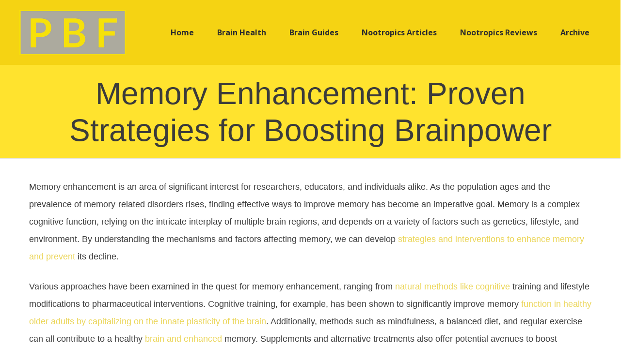

--- FILE ---
content_type: text/html; charset=UTF-8
request_url: https://pediatricbrainfoundation.org/memory-enhancement/
body_size: 65628
content:
<!doctype html>
<html dir="ltr" lang="en-US" prefix="og: https://ogp.me/ns#" >
	<head>
		<link rel="profile" href="https://gmpg.org/xfn/11">
		<meta charset="UTF-8">
		<meta name="viewport" content="width=device-width, initial-scale=1">

				<script type="text/javascript">
			window.flatStyles = window.flatStyles || ''

			window.lightspeedOptimizeStylesheet = function () {
				const currentStylesheet = document.querySelector( '.tcb-lightspeed-style:not([data-ls-optimized])' )

				if ( currentStylesheet ) {
					try {
						if ( currentStylesheet.sheet && currentStylesheet.sheet.cssRules ) {
							if ( window.flatStyles ) {
								if ( this.optimizing ) {
									setTimeout( window.lightspeedOptimizeStylesheet.bind( this ), 24 )
								} else {
									this.optimizing = true;

									let rulesIndex = 0;

									while ( rulesIndex < currentStylesheet.sheet.cssRules.length ) {
										const rule = currentStylesheet.sheet.cssRules[ rulesIndex ]
										/* remove rules that already exist in the page */
										if ( rule.type === CSSRule.STYLE_RULE && window.flatStyles.includes( `${rule.selectorText}{` ) ) {
											currentStylesheet.sheet.deleteRule( rulesIndex )
										} else {
											rulesIndex ++
										}
									}
									/* optimize, mark it such, move to the next file, append the styles we have until now */
									currentStylesheet.setAttribute( 'data-ls-optimized', '1' )

									window.flatStyles += currentStylesheet.innerHTML

									this.optimizing = false
								}
							} else {
								window.flatStyles = currentStylesheet.innerHTML
								currentStylesheet.setAttribute( 'data-ls-optimized', '1' )
							}
						}
					} catch ( error ) {
						console.warn( error )
					}

					if ( currentStylesheet.parentElement.tagName !== 'HEAD' ) {
						/* always make sure that those styles end up in the head */
						const stylesheetID = currentStylesheet.id;
						/**
						 * make sure that there is only one copy of the css
						 * e.g display CSS
						 */
						if ( ( ! stylesheetID || ( stylesheetID && ! document.querySelector( `head #${stylesheetID}` ) ) ) ) {
							document.head.prepend( currentStylesheet )
						} else {
							currentStylesheet.remove();
						}
					}
				}
			}

			window.lightspeedOptimizeFlat = function ( styleSheetElement ) {
				if ( document.querySelectorAll( 'link[href*="thrive_flat.css"]' ).length > 1 ) {
					/* disable this flat if we already have one */
					styleSheetElement.setAttribute( 'disabled', true )
				} else {
					/* if this is the first one, make sure he's in head */
					if ( styleSheetElement.parentElement.tagName !== 'HEAD' ) {
						document.head.append( styleSheetElement )
					}
				}
			}
		</script>
		<title>Memory Enhancement: Proven Strategies for Boosting Brainpower - pediatricbrainfoundation.org</title>
<link rel='stylesheet' id='tcb-style-base-thrive_template-82'  href='//pediatricbrainfoundation.org/wp-content/uploads/thrive/tcb-base-css-82-1686319090.css' type='text/css' media='all' /><style type="text/css" id="tcb-style-template-thrive_template-82"  onLoad="typeof window.lightspeedOptimizeStylesheet === 'function' && window.lightspeedOptimizeStylesheet()" class="tcb-lightspeed-style">@media (min-width: 300px){.tve-theme-82 #content{padding: 0px !important;}.tve-theme-82 #wrapper{--header-background-width:100%;--footer-background-width:100%;--top-background-width:100%;--bottom-background-width:100%;}.tve-theme-82 .main-container{padding: 20px 10px !important;}.tve-theme-82 .content-section .section-content{padding: 20px 10px !important;}.tve-theme-82 .content-section [data-css="tve-u-1711c8af402"]{margin-top: 0px !important;margin-bottom: 0px !important;}.tve-theme-82 .bottom-section .section-background{background-image: none !important;background-color: var(--tcb-skin-color-2) !important;--background-image:none !important;--tve-applied-background-image:none !important;--background-color:var(--tcb-skin-color-2) !important;--tve-applied-background-color:var$(--tcb-skin-color-2) !important;}.tve-theme-82 .bottom-section .section-content{justify-content: center;display: flex;flex-direction: column;min-height: 1px !important;padding: 60px 20px !important;}.tve-theme-82 .bottom-section [data-css="tve-u-16eccd9c6d3"]{--tve-alignment:center;float: none;padding: 0px !important;margin-bottom: 0px !important;margin-left: auto !important;margin-right: auto !important;}.tve-theme-82 .bottom-section [data-css="tve-u-17be3997646"]{max-width: 59%;}.tve-theme-82 .bottom-section [data-css="tve-u-17be3997653"]{max-width: 41%;}.tve-theme-82 .bottom-section [data-css="tve-u-17be399a093"]::after{clear: both;}.tve-theme-82 .bottom-section [data-css="tve-u-17be39a82e5"] > .tcb-flex-col{padding-left: 60px;}.tve-theme-82 .bottom-section [data-css="tve-u-17be39a82e5"]{margin-left: -60px;padding: 0px !important;}.tve-theme-82 .bottom-section [data-css="tve-u-17be39aa2ee"]{--tve-border-bottom-right-radius:4px;border-radius: 4px;overflow: hidden;--tve-border-top-right-radius:4px;box-shadow: rgba(0,0,0,0.11) 6px 10px 42px 0px,rgba(0,0,0,0.12) 5px 4px 6px 0px;--tve-applied-box-shadow:6px 10px 42px 0px rgba(0,0,0,0.11),5px 4px 6px 0px rgba(0,0,0,0.12);--tve-border-radius:4px;background-color: rgb(255,255,255) !important;--background-color:rgb(255,255,255) !important;--tve-applied-background-color:rgb(255,255,255) !important;background-image: linear-gradient(90deg,rgba(0,0,0,0.18) 0%,rgba(255,255,255,0) 2%,rgba(0,0,0,0.05) 5%,rgba(255,255,255,0) 6%) !important;background-size: auto !important;background-position: 50% 50% !important;background-attachment: scroll !important;background-repeat: no-repeat !important;--background-image:linear-gradient(90deg,rgba(0,0,0,0.18) 0%,rgba(255,255,255,0) 2%,rgba(0,0,0,0.05) 5%,rgba(255,255,255,0) 6%) !important;--background-size:auto !important;--background-position:50% 50% !important;--background-attachment:scroll !important;--background-repeat:no-repeat !important;--tve-applied-background-image:linear-gradient(90deg,rgba(0,0,0,0.18) 0%,rgba(255,255,255,0) 2%,rgba(0,0,0,0.05) 5%,rgba(255,255,255,0) 6%) !important;}.tve-theme-82 .bottom-section [data-css="tve-u-17be39b346b"]{--tve-alignment:center;float: none;width: 230px;margin: 0px auto !important;--tve-applied-width:230px !important;z-index: 12 !important;padding-left: 32px !important;padding-right: 32px !important;}.tve-theme-82 .bottom-section [data-css="tve-u-17be39b5be2"]{text-align: center;height: 250px !important;--tve-applied-height:250px !important;}:not(#tve) .tve-theme-82 .bottom-section [data-css="tve-u-17be39b921b"]{letter-spacing: 2px;padding-bottom: 0px !important;margin-bottom: 0px !important;text-transform: uppercase !important;font-size: 12px !important;font-weight: var(--g-bold-weight,bold) !important;}.tve-theme-82 .bottom-section [data-css="tve-u-17be39bf685"]{background-color: transparent !important;--background-color:transparent !important;--tve-applied-background-color:transparent !important;}.tve-theme-82 .bottom-section [data-css="tve-u-17be3a388b6"]{opacity: 0.26;clip-path: url("#clip-top-220640946691e");background-image: url("http://pediatricbrainfoundation.org/wp-content/uploads/thrive-theme/images/Lean_hp-05_pattern.png") !important;background-size: auto !important;background-position: 50% 50% !important;background-attachment: scroll !important;background-repeat: repeat !important;--background-image:url("http://pediatricbrainfoundation.org/wp-content/uploads/thrive-theme/images/Lean_hp-05_pattern.png") !important;--background-size:auto !important;--background-position:50% 50% !important;--background-attachment:scroll !important;--background-repeat:repeat !important;--tve-applied-background-image:url("http://pediatricbrainfoundation.org/wp-content/uploads/thrive-theme/images/Lean_hp-05_pattern.png") !important;}.tve-theme-82 .bottom-section [data-css="tve-u-17be3a3ea32"]{float: right;z-index: 3;--tve-alignment:right;width: 244px;right: 0px;bottom: -60px;padding: 0px !important;margin: 0px !important;position: absolute !important;--tve-applied-width:244px !important;}.tve-theme-82 .bottom-section [data-css="tve-u-17be3a3fd3b"]{height: 244px !important;--tve-applied-height:244px !important;}.tve-theme-82 .bottom-section [data-css="tve-u-17be3a417cb"]::after{clear: both;}.tve-theme-82 .bottom-section [data-css="tve-u-17be3a519be"]{margin: 0px !important;}.tve-theme-82 .bottom-section [data-css="tve-u-17be39a82e5"] > .tcb-flex-col > .tcb-col{justify-content: center;}.tve-theme-82 .bottom-section [data-css="tve-u-17be39b346b"] > .tve-cb{justify-content: center;display: flex;flex-direction: column;}.tve-theme-82 .bottom-section [data-css="tve-u-17be3a74427"]{--tve-border-radius:500px;border-radius: 500px;overflow: hidden;background-color: var(--tcb-skin-color-0) !important;--background-color:var(--tcb-skin-color-0) !important;--tve-applied-background-color:var$(--tcb-skin-color-0) !important;}.tve-theme-82 .bottom-section [data-css="tve-u-17be3a74428"]{font-size: 46px;margin-left: auto;margin-right: auto;--tcb-local-color-icon:var(--tcb-skin-color-4);--tcb-local-color-var:var$(--tcb-skin-color-4);--tve-icon-size:46px;width: 46px;height: 46px;position: relative;margin-top: 0px !important;margin-bottom: 0px !important;z-index: 9 !important;}.tve-theme-82 .bottom-section [data-css="tve-u-17be3a74429"]{width: 120px;--tve-alignment:center;float: none;margin: 40px auto 0px !important;padding: 1px !important;--tve-applied-width:120px !important;}.tve-theme-82 .bottom-section [data-css="tve-u-17be3a7442b"]{overflow: visible;height: 120px !important;--tve-applied-height:120px !important;}.tve-theme-82 .bottom-section [data-css="tve-u-17be3a74429"] > .tve-cb{display: flex;justify-content: center;flex-direction: column;}.tve-theme-82 .bottom-section [data-css="tve-u-17be3a7442c"]{width: 100px;bottom: 0px;left: -26px;margin-top: 0px !important;margin-bottom: 0px !important;padding: 0px !important;--tve-applied-width:100px !important;position: absolute !important;z-index: 2 !important;}.tve-theme-82 .bottom-section [data-css="tve-u-17be3a7442d"]{--tve-border-radius:400px;border-radius: 400px;overflow: hidden;background-color: rgba(255,255,255,0.33) !important;--background-color:rgba(255,255,255,0.33) !important;--tve-applied-background-color:rgba(255,255,255,0.33) !important;}.tve-theme-82 .bottom-section [data-css="tve-u-17be3a7442e"]{overflow: visible;height: 100px !important;--tve-applied-height:100px !important;}.tve-theme-82 .bottom-section [data-css="tve-u-17be3a7442c"] > .tve-cb{display: block;}.tve-theme-82 .bottom-section [data-css="tve-u-17be3a7442f"]{font-size: 18px;--tcb-local-color-icon:rgb(12,17,21);--tcb-local-color-var:rgb(12,17,21);--tve-icon-size:18px;width: 18px;height: 18px;float: none;z-index: 3;position: relative;--tve-alignment:center;top: 3px;left: -10px;margin: 0px auto !important;}.tve-theme-82 .bottom-section [data-css="tve-u-17be3a74430"]{font-size: 13px;--tcb-local-color-icon:rgb(12,17,21);--tcb-local-color-var:rgb(12,17,21);--tve-icon-size:13px;width: 13px;height: 13px;float: left;z-index: 3;position: relative;--tve-alignment:left;left: 0px;margin: 0px auto !important;}.tve-theme-82 .bottom-section [data-css="tve-u-17be3a74431"]{width: 44px;left: -16px;bottom: 14px;padding: 1px !important;margin-top: 0px !important;margin-bottom: 0px !important;--tve-applied-width:44px !important;position: absolute !important;z-index: 8 !important;}.tve-theme-82 .bottom-section [data-css="tve-u-17be3a74432"]{font-size: 15px;--tcb-local-color-icon:rgb(12,17,21);--tcb-local-color-var:rgb(12,17,21);--tve-icon-size:15px;width: 15px;height: 15px;float: none;z-index: 3;position: relative;--tve-alignment:center;top: -26px;left: 4px;margin: 0px auto !important;}.tve-theme-82 .bottom-section [data-css="tve-u-17be3a74433"]{height: 45px !important;--tve-applied-height:45px !important;}.tve-theme-82 .bottom-section [data-css="tve-u-17be3a74431"] > .tve-cb{display: block;}.tve-theme-82 .bottom-section [data-css="tve-u-17be3a74437"]{width: 44px;top: 5px;right: -14px;padding: 1px !important;margin-top: 0px !important;margin-bottom: 0px !important;--tve-applied-width:44px !important;position: absolute !important;z-index: 8 !important;}.tve-theme-82 .bottom-section [data-css="tve-u-17be3a74437"] > .tve-cb{display: block;}.tve-theme-82 .bottom-section [data-css="tve-u-17be3a74438"]{font-size: 16px;margin-left: auto;margin-right: auto;--tcb-local-color-icon:rgb(12,17,21);--tcb-local-color-var:rgb(12,17,21);--tve-icon-size:16px;width: 16px;height: 16px;float: left;z-index: 3;position: relative;--tve-alignment:left;margin-top: 0px !important;margin-bottom: 0px !important;}.tve-theme-82 .bottom-section [data-css="tve-u-17be3a74439"]::after{clear: both;}.tve-theme-82 .bottom-section [data-css="tve-u-17be3a7443b"]{font-size: 14px;--tcb-local-color-icon:rgb(12,17,21);--tcb-local-color-var:rgb(12,17,21);--tve-icon-size:14px;width: 14px;height: 14px;float: none;z-index: 3;position: relative;--tve-alignment:center;top: 9px;left: -9px;margin: 0px auto !important;}.tve-theme-82 .bottom-section [data-css="tve-u-17be3a7443c"]{font-size: 14px;--tcb-local-color-icon:rgb(12,17,21);--tcb-local-color-var:rgb(12,17,21);--tve-icon-size:14px;width: 14px;height: 14px;float: right;z-index: 3;position: relative;--tve-alignment:right;top: -22px;left: -8px;margin: 0px auto !important;}.tve-theme-82 .bottom-section [data-css="tve-u-17be3a7443d"]::after{clear: both;}:not(#tve) .tve-theme-82 .bottom-section [data-css="tve-u-17be3a74428"] > :first-child{color: var(--tcb-skin-color-4);--tve-applied-color:var$(--tcb-skin-color-4);}.tve-theme-82 .bottom-section [data-css="tve-u-17be3aac5c7"]::after{clear: both;}.tve-theme-82 .bottom-section [data-css="tve-u-17be3e2c2eb"]{height: 40px !important;--tve-applied-height:40px !important;}.tve-theme-82 .bottom-section [data-css="tve-u-17be3e41ebc"] .tcb-button-link{border-radius: 0px;letter-spacing: var(--tve-letter-spacing,1px);background-color: var(--tcb-local-color-47781) !important;padding: 22px 25px !important;background-image: none !important;}:not(#tve) .tve-theme-82 .bottom-section [data-css="tve-u-17be3e41ebc"] .tcb-button-link{font-size: var(--tve-font-size,20px) !important;}.tve-theme-82 .bottom-section [data-css="tve-u-17be3e41ebc"]{--tcb-local-color-62516:rgb(19,114,211);--tcb-local-color-47781:var(--tcb-skin-color-4);float: left;z-index: 3;position: relative;--tve-alignment:left;--tve-letter-spacing:1px;--tve-font-size:20px;--tve-border-radius:0px;}:not(#tve) .tve-theme-82 .bottom-section [data-css="tve-u-17be3e41ebc"]:hover .tcb-button-link{background-image: none !important;background-color: var(--tcb-local-color-47781) !important;--background-image:none !important;--tve-applied-background-image:none !important;}.tve-theme-82 .bottom-section [data-css="tve-u-17be3e4ac53"]{--tcb-local-color-icon:rgb(255,255,255);--tcb-local-color-var:rgb(255,255,255);--tve-icon-size:20px;}.tve-theme-82 .bottom-section [data-css="tve-u-17be3e41ebc"]:hover [data-css="tve-u-17be3e4ac53"]{--tcb-local-color-icon:var(--tcb-skin-color-0);--tcb-local-color-var:var$(--tcb-skin-color-0);}:not(#tve) .tve-theme-82 .bottom-section [data-css="tve-u-17be3e41ebc"]:hover [data-css="tve-u-17be3e4ac53"] > :first-child{color: var(--tcb-skin-color-0);--tve-applied-color:var$(--tcb-skin-color-0);}.tve-theme-82 .top-section .section-background{border-top: none;border-right: none;border-bottom: 1px solid var(--tcb-skin-color-14);border-left: none;border-image: initial;background-color: var(--tcb-skin-color-0) !important;background-image: none !important;--background-color:var(--tcb-skin-color-0) !important;--tve-applied-background-color:var$(--tcb-skin-color-0) !important;}.tve-theme-82 .top-section .section-content{display: flex;flex-direction: column;justify-content: center;text-align: center;padding: 20px !important;min-height: 138px !important;}.tve-theme-82 .top-section [data-css="tve-u-1705cdb4152"]{padding-bottom: 1px !important;}:not(#tve) .tve-theme-82 .top-section [data-css="tve-u-17be3f28b93"]{padding-bottom: 0px !important;margin-bottom: 0px !important;}.tve-theme-82 .sidebar-section .section-background{border: none;background-color: white !important;background-image: none !important;}.tve-theme-82 .sidebar-section .section-content{text-align: left;display: block;padding: 20px 10px !important;}.tve-theme-82 .sidebar-section [data-css="tve-u-17bf3953ba2"]{--tve-border-radius:0px;border-radius: 0px;--tve-border-width:1px;background-image: none !important;--background-image:none !important;--tve-applied-background-image:none !important;border: none !important;--tve-applied-border:none !important;background-color: transparent !important;--background-color:transparent !important;--tve-applied-background-color:transparent !important;}.tve-theme-82 .sidebar-section [data-css="tve-u-17bf3969664"]{text-align: center;}.tve-theme-82 .sidebar-section [data-css="tve-u-17bf398d303"]{--tcb-local-color-icon:rgb(255,255,255);--tcb-local-color-var:rgb(255,255,255);--tve-icon-size:16px;--tcb-icon-rotation-angle:-180deg;font-size: 16px;width: 16px;height: 16px;}.tve-theme-82 .sidebar-section [data-css="tve-u-17bf39c51f8"]{margin-top: 0px !important;padding: 1px !important;margin-bottom: 40px !important;}.tve-theme-82 .sidebar-section [data-css="tve-u-17bf39c7925"] .tcb-button-link{border-radius: 0px;letter-spacing: var(--tve-letter-spacing,2px);text-align: center;background-color: var(--tcb-local-color-47781) !important;padding: 18px !important;background-image: none !important;}:not(#tve) .tve-theme-82 .sidebar-section [data-css="tve-u-17bf39c7925"] .tcb-button-link{font-size: var(--tve-font-size,12px) !important;}.tve-theme-82 .sidebar-section [data-css="tve-u-17bf39c7925"]{--tcb-local-color-62516:rgb(19,114,211);--tcb-local-color-47781:var(--tcb-skin-color-4);--tve-letter-spacing:2px;--tve-font-size:12px;--tve-border-radius:0px;--tve-border-top-left-radius:0px;--tve-border-top-right-radius:0px;--tve-text-transform:uppercase;min-width: 100% !important;margin-bottom: 0px !important;margin-top: 0px !important;}:not(#tve) .tve-theme-82 .sidebar-section [data-css="tve-u-17bf39c7925"]:hover .tcb-button-link{background-image: none !important;background-color: var(--tcb-local-color-47781) !important;--background-image:none !important;--tve-applied-background-image:none !important;}.tve-theme-82 .sidebar-section [data-css="tve-u-17bf39c7925"]:hover [data-css="tve-u-17bf398d303"]{--tcb-local-color-icon:var(--tcb-skin-color-0);--tcb-local-color-var:var$(--tcb-skin-color-0);}:not(#tve) .tve-theme-82 .sidebar-section [data-css="tve-u-17bf39c7925"]:hover [data-css="tve-u-17bf398d303"] > :first-child{color: var(--tcb-skin-color-0);--tve-applied-color:var$(--tcb-skin-color-0);}.tve-theme-82 .sidebar-section [data-css="tve-u-17bf39d568f"]{margin-bottom: 0px !important;}:not(#tve) .tve-theme-82 .sidebar-section [data-css="tve-u-17bf39c7925"] .tcb-button-link span{text-transform: var(--tve-text-transform,uppercase);}.tve-theme-82 .sidebar-section [data-css="tve-u-17c36bda43b"]{--tve-border-bottom-right-radius:4px;border-radius: 4px;overflow: hidden;--tve-border-top-right-radius:4px;box-shadow: rgba(0,0,0,0.11) 6px 10px 42px 0px,rgba(0,0,0,0.12) 5px 4px 6px 0px;--tve-applied-box-shadow:6px 10px 42px 0px rgba(0,0,0,0.11),5px 4px 6px 0px rgba(0,0,0,0.12);--tve-border-radius:4px;background-color: var(--tcb-skin-color-0) !important;--background-color:var(--tcb-skin-color-0) !important;--tve-applied-background-color:var$(--tcb-skin-color-0) !important;background-image: linear-gradient(90deg,rgba(0,0,0,0.22) 0%,rgba(248,248,248,0.31) 5%,rgba(0,0,0,0.1) 5%,rgba(255,255,255,0.24) 7%,rgba(0,0,0,0) 100%) !important;--background-image:linear-gradient(90deg,rgba(0,0,0,0.22) 0%,rgba(248,248,248,0.31) 5%,rgba(0,0,0,0.1) 5%,rgba(255,255,255,0.24) 7%,rgba(0,0,0,0) 100%) !important;--tve-applied-background-image:linear-gradient(90deg,rgba(0,0,0,0.22) 0%,rgba(248,248,248,0.31) 5%,rgba(0,0,0,0.1) 5%,rgba(255,255,255,0.24) 7%,rgba(0,0,0,0) 100%) !important;background-size: auto !important;background-position: 50% 50% !important;background-attachment: scroll !important;background-repeat: no-repeat !important;--background-size:auto !important;--background-position:50% 50% !important;--background-attachment:scroll !important;--background-repeat:no-repeat !important;}.tve-theme-82 .sidebar-section [data-css="tve-u-17c36bda43d"]{--tve-alignment:center;float: none;width: 160px;margin: 0px auto 20px !important;--tve-applied-width:160px !important;z-index: 12 !important;padding: 0px !important;}.tve-theme-82 .sidebar-section [data-css="tve-u-17c36bda43e"]{text-align: center;height: 210px !important;--tve-applied-height:210px !important;}:not(#tve) .tve-theme-82 .sidebar-section [data-css="tve-u-17c36bda43f"]{letter-spacing: 1px;padding-bottom: 0px !important;margin-bottom: 0px !important;text-transform: uppercase !important;font-size: 11px !important;font-weight: var(--g-bold-weight,bold) !important;line-height: 1.3em !important;color: var(--tcb-skin-color-23) !important;--tcb-applied-color:var$(--tcb-skin-color-23) !important;--tve-applied-color:var$(--tcb-skin-color-23) !important;}.tve-theme-82 .sidebar-section [data-css="tve-u-17c36bda440"]{max-width: unset;background-color: transparent !important;--background-color:transparent !important;--tve-applied-background-color:transparent !important;margin-bottom: 0px !important;--tve-applied-max-width: unset !important;}.tve-theme-82 .sidebar-section [data-css="tve-u-17c36bda43d"] > .tve-cb{justify-content: flex-end;display: flex;flex-direction: column;}.tve-theme-82 .sidebar-section [data-css="tve-u-17c36c28631"]{clip-path: url("#null");background-color: var(--tcb-skin-color-29) !important;--background-color:var(--tcb-skin-color-29) !important;--tve-applied-background-color:var$(--tcb-skin-color-29) !important;}.tve-theme-82 .sidebar-section [data-css="tve-u-17c36c2edc1"]{margin-bottom: 0px !important;margin-top: 0px !important;padding: 20px !important;}.tve-theme-82 .sidebar-section [data-css="tve-u-17c36cc8ec0"]{min-height: unset !important;--tve-applied-min-height: unset !important;}.tve-theme-82 .sidebar-section [data-css="tve-u-17c36d0dd0d"]{font-size: 40px;--tcb-local-color-icon:var(--tcb-skin-color-4);--tcb-local-color-var:var$(--tcb-skin-color-4);--tve-icon-size:40px;width: 40px;height: 40px;--tve-alignment:center;float: none;--tve-border-width:1px;border: 1px solid rgba(0,0,0,0.12);--tve-applied-border:1px solid rgba(0,0,0,0.12);box-shadow: none;--tve-applied-box-shadow:none;margin: 0px auto 40px !important;padding: 10px !important;background-color: transparent !important;--background-color:transparent !important;--tve-applied-background-color:transparent !important;}:not(#tve) .tve-theme-82 .sidebar-section [data-css="tve-u-17c36d0dd0d"] > :first-child{color: var(--tcb-skin-color-4);--tve-applied-color:var$(--tcb-skin-color-4);}.tve-theme-82 .sidebar-section [data-css="tve-u-17c36c2edc1"] > .tve-cb{justify-content: center;display: flex;flex-direction: column;}.tve-theme-82 .sidebar-section .tcb-post-list[data-css="tve-u-17c36d83415"] .post-wrapper.thrv_wrapper{width: calc((100% - 0px) / 1);}.tve-theme-82 .sidebar-section [data-css="tve-u-17c36d83415"].tcb-post-list [data-css="tve-u-17c36d83419"]{max-width: 30%;}.tve-theme-82 .sidebar-section [data-css="tve-u-17c36d83415"].tcb-post-list [data-css="tve-u-17c36d8341d"]{max-width: 70%;}.tve-theme-82 .sidebar-section [data-css="tve-u-17c36d83415"].tcb-post-list [data-css="tve-u-17c36d83418"]{margin-left: -15px;padding: 0px !important;}.tve-theme-82 .sidebar-section [data-css="tve-u-17c36d83415"].tcb-post-list [data-css="tve-u-17c36d83417"]{margin: 0px !important;}.tve-theme-82 .sidebar-section [data-css="tve-u-17c36d83415"].tcb-post-list [data-css="tve-u-17c36d83418"] > .tcb-flex-col{padding-left: 15px;}:not(#tve) .tve-theme-82 .sidebar-section [data-css="tve-u-17c36d83415"].tcb-post-list [data-css="tve-u-17c36d8341f"]{padding-top: 0px !important;margin-top: 0px !important;padding-bottom: 0px !important;margin-bottom: 0px !important;font-size: 16px !important;}.tve-theme-82 .sidebar-section [data-css="tve-u-17c36d83415"].tcb-post-list [data-css="tve-u-17c36d8341e"]{padding: 0px !important;margin-bottom: 4px !important;}:not(#tve) .tve-theme-82 .sidebar-section [data-css="tve-u-17c36d83415"].tcb-post-list [data-css="tve-u-17c36d83420"]{font-weight: var(--g-bold-weight,bold) !important;}.tve-theme-82 .sidebar-section [data-css="tve-u-17c36d83415"].tcb-post-list [data-css="tve-u-17c36d8341b"]{background-image: url("http://pediatricbrainfoundation.org/wp-content/uploads/thrive-theme/images/Featured-img-02-150x150-1.jpg?dynamic_featured=1&size=thumbnail") !important;background-size: cover !important;background-position: 50% 50% !important;background-attachment: scroll !important;background-repeat: no-repeat !important;}.tve-theme-82 .sidebar-section [data-css="tve-u-17c36d83415"].tcb-post-list [data-css="tve-u-17c36d8341a"]{margin-top: 0px !important;margin-bottom: 0px !important;padding: 0px !important;}.tve-theme-82 .sidebar-section [data-css="tve-u-17c36d83415"].tcb-post-list .thrv-content-box [data-css="tve-u-17c36d8341c"]{min-height: 70px !important;}.tve-theme-82 .sidebar-section [data-css="tve-u-17c36d83415"]{max-width: unset;--tve-applied-max-width: unset !important;margin-bottom: 0px !important;margin-top: 0px !important;}:not(#tve) .tve-theme-82 .sidebar-section [data-css="tve-u-17c36d83415"].tcb-post-list [data-css="tve-u-17c36e63df4"]{font-family: inherit !important;}.tve-theme-82 .sidebar-section{min-width: 330px;}.tve-theme-82 .sidebar-section [data-css="tve-u-17c74f7170c"]{padding: 24px !important;margin-bottom: 40px !important;border-top: 1px solid rgba(0,0,0,0.12) !important;border-bottom: 1px solid rgba(0,0,0,0.12) !important;}:not(#tve) .tve-theme-82 .sidebar-section [data-css="tve-u-17c74f9fb2f"]{font-size: 20px !important;}:not(#tve) .tve-theme-82 .sidebar-section [data-css="tve-u-17c74fa9d84"]{font-size: 20px !important;font-weight: var(--g-bold-weight,bold) !important;}.tve-theme-82 .sidebar-section .tcb-post-list[data-css="tve-u-17c36d83415"] .post-wrapper.thrv_wrapper:nth-child(n+2){margin-top: 15px !important;}.tve-theme-82 .sidebar-section .tcb-post-list[data-css="tve-u-17c36d83415"] .post-wrapper.thrv_wrapper:not(:nth-child(n+2)){margin-top: 0px !important;}.tve-theme-82 .sidebar-section .tcb-post-list[data-css="tve-u-17c36d83415"] .post-wrapper.thrv_wrapper:not(:nth-child(n)){margin-right: 0px !important;}.tve-theme-82 .sidebar-section .tcb-post-list[data-css="tve-u-17c36d83415"] .post-wrapper.thrv_wrapper:nth-child(n){margin-right: 0px !important;}.tve-theme-82 .sidebar-section [data-css="tve-u-17c98220e46"]{padding: 0px !important;margin-bottom: 0px !important;border-top: none !important;border-bottom: none !important;}:not(#tve) .tve-theme-82 .sidebar-section [data-css="tve-u-17c98316916"]{padding-bottom: 0px !important;margin-bottom: 0px !important;line-height: 1.9em !important;font-size: 16px !important;}:not(#layout) .tve-theme-82 #wrapper{--layout-content-width:1200px;--layout-background-width:1200px;}}@media (max-width: 1023px){.tve-theme-82 #content{padding: 0px !important;}.tve-theme-82 .content-section .section-content{padding-left: 20px !important;padding-right: 20px !important;}.tve-theme-82 .main-container{padding-left: 20px !important;padding-right: 20px !important;}.tve-theme-82 .bottom-section .section-content{padding: 40px !important;}.tve-theme-82 .bottom-section [data-css="tve-u-16eccd9c6d3"]{margin-bottom: 30px !important;}.tve-theme-82 .bottom-section [data-css="tve-u-17be3e41ebc"] .tcb-button-link{padding: 16px !important;}.tve-theme-82 .bottom-section [data-css="tve-u-17be3997646"]{max-width: 53.7%;}.tve-theme-82 .bottom-section [data-css="tve-u-17be3997653"]{max-width: 46.3%;}.tve-theme-82 .bottom-section [data-css="tve-u-17be3a3ea32"]{right: -40px;bottom: -40px;}.tve-theme-82 .top-section .section-content{padding: 40px !important;min-height: 1px !important;}.tve-theme-82 .sidebar-section .section-content{padding: 20px !important;}.tve-theme-82 .sidebar-section [data-css="tve-u-17bf39c7925"] .tcb-button-link{padding: 16px 14px !important;}.tve-theme-82 .sidebar-section [data-css="tve-u-17bf39d568f"]{margin-bottom: 0px !important;}.tve-theme-82 .sidebar-section [data-css="tve-u-17bf39c51f8"]{padding: 1px 30px 30px !important;}:not(#tve) .tve-theme-82 .sidebar-section [data-css="tve-u-17bf39c7925"] .tcb-button-link{font-size: var(--tve-font-size,10px) !important;}.tve-theme-82 .sidebar-section [data-css="tve-u-17bf39c7925"]{--tve-font-size:10px;--tve-alignment:center;float: none;margin-top: 0px !important;min-width: 0px !important;margin-left: auto !important;margin-right: auto !important;}.tve-theme-82 .sidebar-section [data-css="tve-u-17bf398d303"]{font-size: 14px;width: 14px;height: 14px;--tve-icon-size:14px;}.tve-theme-82 .sidebar-section .section-background{background-color: white !important;}.tve-theme-82 .sidebar-section .tcb-post-list[data-css="tve-u-17c36d83415"] .post-wrapper.thrv_wrapper{width: calc((100% - 20px) / 2);}.tve-theme-82 .sidebar-section [data-css="tve-u-17c36d83415"]{max-width: 100%;}.tve-theme-82 .sidebar-section [data-css="tve-u-17c36c28631"]{clip-path: url("#clip-tablet-top-a2b0e18c42533");}.tve-theme-82 .sidebar-section .tcb-post-list[data-css="tve-u-17c36d83415"] .post-wrapper.thrv_wrapper:nth-child(n+3){margin-top: 20px !important;}.tve-theme-82 .sidebar-section .tcb-post-list[data-css="tve-u-17c36d83415"] .post-wrapper.thrv_wrapper:not(:nth-child(n+3)){margin-top: 0px !important;}.tve-theme-82 .sidebar-section .tcb-post-list[data-css="tve-u-17c36d83415"] .post-wrapper.thrv_wrapper:not(:nth-child(2n)){margin-right: 20px !important;}.tve-theme-82 .sidebar-section .tcb-post-list[data-css="tve-u-17c36d83415"] .post-wrapper.thrv_wrapper:nth-child(2n){margin-right: 0px !important;}}@media (max-width: 767px){.tve-theme-82 .content-section .section-content{padding: 20px 10px !important;}.tve-theme-82 .main-container{padding: 10px !important;}.tve-theme-82 .bottom-section [data-css="tve-u-16eccd9c6d3"]{max-width: unset;margin-bottom: 0px !important;--tve-applied-max-width: unset !important;}.tve-theme-82 .bottom-section .section-content{padding: 40px 20px !important;}.tve-theme-82 .bottom-section [data-css="tve-u-17be3a3ea32"]{right: -20px;bottom: -20px;}.tve-theme-82 .bottom-section [data-css="tve-u-17be3e41ebc"]{min-width: 248px;float: none;--tve-alignment:center;--tve-applied-min-width:248px !important;margin-left: auto !important;margin-right: auto !important;}.tve-theme-82 .bottom-section [data-css="tve-u-17be39a82e5"]{flex-flow: row-reverse wrap-reverse !important;}.tve-theme-82 .bottom-section [data-css="tve-u-17c5fa3d6b7"]{text-align: center;padding-top: 40px !important;}.tve-theme-82 .top-section .section-content{padding: 25px 20px !important;}.tve-theme-82 .sidebar-section .section-content{padding: 20px 10px !important;}.tve-theme-82 .sidebar-section .section-background{background-color: white !important;}.tve-theme-82 .sidebar-section .tcb-post-list[data-css="tve-u-17c36d83415"] .post-wrapper.thrv_wrapper{width: calc((100% - 0px) / 1);}.tve-theme-82 .sidebar-section .tcb-post-list[data-css="tve-u-17c36d83415"] .post-wrapper.thrv_wrapper:nth-child(n+2){margin-top: 15px !important;}.tve-theme-82 .sidebar-section [data-css="tve-u-17c36d83415"].tcb-post-list [data-css="tve-u-17c36d83418"]{flex-wrap: nowrap !important;}.tve-theme-82 .sidebar-section .tcb-post-list[data-css="tve-u-17c36d83415"] .post-wrapper.thrv_wrapper:not(:nth-child(n+2)){margin-top: 0px !important;}.tve-theme-82 .sidebar-section .tcb-post-list[data-css="tve-u-17c36d83415"] .post-wrapper.thrv_wrapper:not(:nth-child(n)){margin-right: 20px !important;}.tve-theme-82 .sidebar-section .tcb-post-list[data-css="tve-u-17c36d83415"] .post-wrapper.thrv_wrapper:nth-child(n){margin-right: 0px !important;}.tve-theme-82 .sidebar-section [data-css="tve-u-17bf39c51f8"]{padding: 1px !important;margin-bottom: 30px !important;}.tve-theme-82 .sidebar-section [data-css="tve-u-17bf39c7925"]{margin-top: 14px !important;}.tve-theme-82 .sidebar-section [data-css="tve-u-17bf39c7925"] .tcb-button-link{padding: 14px !important;}:not(#tve) .tve-theme-82 .sidebar-section [data-css="tve-u-17c36bda43f"]{font-size: 10px !important;}.tve-theme-82 .sidebar-section [data-css="tve-u-17c36c2edc1"]{padding: 30px 20px 20px !important;}.tve-theme-82 .sidebar-section [data-css="tve-u-17c36c28631"]{clip-path: url("#null");}.tve-theme-82 .sidebar-section [data-css="tve-u-17c74f7170c"]{padding: 14px !important;margin-bottom: 30px !important;}.tve-theme-82 .sidebar-section [data-css="tve-u-17c98220e46"]{padding: 14px !important;margin-bottom: 10px !important;}:not(#tve) .tve-theme-82 .sidebar-section [data-css="tve-u-17c98333507"]{padding-bottom: 0px !important;margin-bottom: 0px !important;}}</style>
		<!-- All in One SEO Pro 4.9.3 - aioseo.com -->
	<meta name="description" content="Memory enhancement is an area of significant interest for researchers, educators, and individuals alike. As the population ages and the prevalence of memory-related disorders rises, finding effective ways to improve memory has become an imperative goal. Memory is a complex cognitive function, relying on the intricate interplay of multiple brain regions, and depends on a" />
	<meta name="robots" content="max-image-preview:large" />
	<link rel="canonical" href="https://pediatricbrainfoundation.org/memory-enhancement/" />
	<meta name="generator" content="All in One SEO Pro (AIOSEO) 4.9.3" />
		<meta property="og:locale" content="en_US" />
		<meta property="og:site_name" content="pediatricbrainfoundation.org - Brain Health &amp; Mental Performance Foundation" />
		<meta property="og:type" content="article" />
		<meta property="og:title" content="Memory Enhancement: Proven Strategies for Boosting Brainpower - pediatricbrainfoundation.org" />
		<meta property="og:description" content="Memory enhancement is an area of significant interest for researchers, educators, and individuals alike. As the population ages and the prevalence of memory-related disorders rises, finding effective ways to improve memory has become an imperative goal. Memory is a complex cognitive function, relying on the intricate interplay of multiple brain regions, and depends on a" />
		<meta property="og:url" content="https://pediatricbrainfoundation.org/memory-enhancement/" />
		<meta property="article:published_time" content="2023-06-15T18:49:57+00:00" />
		<meta property="article:modified_time" content="2023-06-15T18:49:58+00:00" />
		<meta name="twitter:card" content="summary_large_image" />
		<meta name="twitter:site" content="@pbfoundation_" />
		<meta name="twitter:title" content="Memory Enhancement: Proven Strategies for Boosting Brainpower - pediatricbrainfoundation.org" />
		<meta name="twitter:description" content="Memory enhancement is an area of significant interest for researchers, educators, and individuals alike. As the population ages and the prevalence of memory-related disorders rises, finding effective ways to improve memory has become an imperative goal. Memory is a complex cognitive function, relying on the intricate interplay of multiple brain regions, and depends on a" />
		<meta name="twitter:creator" content="@pbfoundation_" />
		<script type="application/ld+json" class="aioseo-schema">
			{"@context":"https:\/\/schema.org","@graph":[{"@type":"BreadcrumbList","@id":"https:\/\/pediatricbrainfoundation.org\/memory-enhancement\/#breadcrumblist","itemListElement":[{"@type":"ListItem","@id":"https:\/\/pediatricbrainfoundation.org#listItem","position":1,"name":"Home","item":"https:\/\/pediatricbrainfoundation.org","nextItem":{"@type":"ListItem","@id":"https:\/\/pediatricbrainfoundation.org\/memory-enhancement\/#listItem","name":"Memory Enhancement: Proven Strategies for Boosting Brainpower"}},{"@type":"ListItem","@id":"https:\/\/pediatricbrainfoundation.org\/memory-enhancement\/#listItem","position":2,"name":"Memory Enhancement: Proven Strategies for Boosting Brainpower","previousItem":{"@type":"ListItem","@id":"https:\/\/pediatricbrainfoundation.org#listItem","name":"Home"}}]},{"@type":"Organization","@id":"https:\/\/pediatricbrainfoundation.org\/#organization","name":"pediatricbrainfoundation.org","description":"Brain Health & Mental Performance Foundation","url":"https:\/\/pediatricbrainfoundation.org\/","logo":{"@type":"ImageObject","url":"https:\/\/pediatricbrainfoundation.org\/wp-content\/uploads\/2023\/06\/PBF-logos-e1686318704438.jpeg","@id":"https:\/\/pediatricbrainfoundation.org\/memory-enhancement\/#organizationLogo","width":846,"height":362,"caption":"Pediatric Brain Foundation Logo"},"image":{"@id":"https:\/\/pediatricbrainfoundation.org\/memory-enhancement\/#organizationLogo"},"sameAs":["https:\/\/twitter.com\/pbfoundation_"]},{"@type":"WebPage","@id":"https:\/\/pediatricbrainfoundation.org\/memory-enhancement\/#webpage","url":"https:\/\/pediatricbrainfoundation.org\/memory-enhancement\/","name":"Memory Enhancement: Proven Strategies for Boosting Brainpower - pediatricbrainfoundation.org","description":"Memory enhancement is an area of significant interest for researchers, educators, and individuals alike. As the population ages and the prevalence of memory-related disorders rises, finding effective ways to improve memory has become an imperative goal. Memory is a complex cognitive function, relying on the intricate interplay of multiple brain regions, and depends on a","inLanguage":"en-US","isPartOf":{"@id":"https:\/\/pediatricbrainfoundation.org\/#website"},"breadcrumb":{"@id":"https:\/\/pediatricbrainfoundation.org\/memory-enhancement\/#breadcrumblist"},"datePublished":"2023-06-15T18:49:57+00:00","dateModified":"2023-06-15T18:49:58+00:00"},{"@type":"WebSite","@id":"https:\/\/pediatricbrainfoundation.org\/#website","url":"https:\/\/pediatricbrainfoundation.org\/","name":"pediatricbrainfoundation.org","description":"Brain Health & Mental Performance Foundation","inLanguage":"en-US","publisher":{"@id":"https:\/\/pediatricbrainfoundation.org\/#organization"}}]}
		</script>
		<!-- All in One SEO Pro -->

<link rel="alternate" type="application/rss+xml" title="pediatricbrainfoundation.org &raquo; Feed" href="https://pediatricbrainfoundation.org/feed/" />
<link rel="alternate" type="application/rss+xml" title="pediatricbrainfoundation.org &raquo; Comments Feed" href="https://pediatricbrainfoundation.org/comments/feed/" />
<link rel="alternate" type="application/rss+xml" title="pediatricbrainfoundation.org &raquo; Memory Enhancement: Proven Strategies for Boosting Brainpower Comments Feed" href="https://pediatricbrainfoundation.org/memory-enhancement/feed/" />
<link rel="alternate" title="oEmbed (JSON)" type="application/json+oembed" href="https://pediatricbrainfoundation.org/wp-json/oembed/1.0/embed?url=https%3A%2F%2Fpediatricbrainfoundation.org%2Fmemory-enhancement%2F" />
<link rel="alternate" title="oEmbed (XML)" type="text/xml+oembed" href="https://pediatricbrainfoundation.org/wp-json/oembed/1.0/embed?url=https%3A%2F%2Fpediatricbrainfoundation.org%2Fmemory-enhancement%2F&#038;format=xml" />
		<!-- This site uses the Google Analytics by MonsterInsights plugin v9.11.1 - Using Analytics tracking - https://www.monsterinsights.com/ -->
							<script src="//www.googletagmanager.com/gtag/js?id=G-XVM17LYW3G"  data-cfasync="false" data-wpfc-render="false" type="text/javascript" async></script>
			<script data-cfasync="false" data-wpfc-render="false" type="text/javascript">
				var mi_version = '9.11.1';
				var mi_track_user = true;
				var mi_no_track_reason = '';
								var MonsterInsightsDefaultLocations = {"page_location":"https:\/\/pediatricbrainfoundation.org\/memory-enhancement\/"};
								if ( typeof MonsterInsightsPrivacyGuardFilter === 'function' ) {
					var MonsterInsightsLocations = (typeof MonsterInsightsExcludeQuery === 'object') ? MonsterInsightsPrivacyGuardFilter( MonsterInsightsExcludeQuery ) : MonsterInsightsPrivacyGuardFilter( MonsterInsightsDefaultLocations );
				} else {
					var MonsterInsightsLocations = (typeof MonsterInsightsExcludeQuery === 'object') ? MonsterInsightsExcludeQuery : MonsterInsightsDefaultLocations;
				}

								var disableStrs = [
										'ga-disable-G-XVM17LYW3G',
									];

				/* Function to detect opted out users */
				function __gtagTrackerIsOptedOut() {
					for (var index = 0; index < disableStrs.length; index++) {
						if (document.cookie.indexOf(disableStrs[index] + '=true') > -1) {
							return true;
						}
					}

					return false;
				}

				/* Disable tracking if the opt-out cookie exists. */
				if (__gtagTrackerIsOptedOut()) {
					for (var index = 0; index < disableStrs.length; index++) {
						window[disableStrs[index]] = true;
					}
				}

				/* Opt-out function */
				function __gtagTrackerOptout() {
					for (var index = 0; index < disableStrs.length; index++) {
						document.cookie = disableStrs[index] + '=true; expires=Thu, 31 Dec 2099 23:59:59 UTC; path=/';
						window[disableStrs[index]] = true;
					}
				}

				if ('undefined' === typeof gaOptout) {
					function gaOptout() {
						__gtagTrackerOptout();
					}
				}
								window.dataLayer = window.dataLayer || [];

				window.MonsterInsightsDualTracker = {
					helpers: {},
					trackers: {},
				};
				if (mi_track_user) {
					function __gtagDataLayer() {
						dataLayer.push(arguments);
					}

					function __gtagTracker(type, name, parameters) {
						if (!parameters) {
							parameters = {};
						}

						if (parameters.send_to) {
							__gtagDataLayer.apply(null, arguments);
							return;
						}

						if (type === 'event') {
														parameters.send_to = monsterinsights_frontend.v4_id;
							var hookName = name;
							if (typeof parameters['event_category'] !== 'undefined') {
								hookName = parameters['event_category'] + ':' + name;
							}

							if (typeof MonsterInsightsDualTracker.trackers[hookName] !== 'undefined') {
								MonsterInsightsDualTracker.trackers[hookName](parameters);
							} else {
								__gtagDataLayer('event', name, parameters);
							}
							
						} else {
							__gtagDataLayer.apply(null, arguments);
						}
					}

					__gtagTracker('js', new Date());
					__gtagTracker('set', {
						'developer_id.dZGIzZG': true,
											});
					if ( MonsterInsightsLocations.page_location ) {
						__gtagTracker('set', MonsterInsightsLocations);
					}
										__gtagTracker('config', 'G-XVM17LYW3G', {"forceSSL":"true","link_attribution":"true"} );
										window.gtag = __gtagTracker;										(function () {
						/* https://developers.google.com/analytics/devguides/collection/analyticsjs/ */
						/* ga and __gaTracker compatibility shim. */
						var noopfn = function () {
							return null;
						};
						var newtracker = function () {
							return new Tracker();
						};
						var Tracker = function () {
							return null;
						};
						var p = Tracker.prototype;
						p.get = noopfn;
						p.set = noopfn;
						p.send = function () {
							var args = Array.prototype.slice.call(arguments);
							args.unshift('send');
							__gaTracker.apply(null, args);
						};
						var __gaTracker = function () {
							var len = arguments.length;
							if (len === 0) {
								return;
							}
							var f = arguments[len - 1];
							if (typeof f !== 'object' || f === null || typeof f.hitCallback !== 'function') {
								if ('send' === arguments[0]) {
									var hitConverted, hitObject = false, action;
									if ('event' === arguments[1]) {
										if ('undefined' !== typeof arguments[3]) {
											hitObject = {
												'eventAction': arguments[3],
												'eventCategory': arguments[2],
												'eventLabel': arguments[4],
												'value': arguments[5] ? arguments[5] : 1,
											}
										}
									}
									if ('pageview' === arguments[1]) {
										if ('undefined' !== typeof arguments[2]) {
											hitObject = {
												'eventAction': 'page_view',
												'page_path': arguments[2],
											}
										}
									}
									if (typeof arguments[2] === 'object') {
										hitObject = arguments[2];
									}
									if (typeof arguments[5] === 'object') {
										Object.assign(hitObject, arguments[5]);
									}
									if ('undefined' !== typeof arguments[1].hitType) {
										hitObject = arguments[1];
										if ('pageview' === hitObject.hitType) {
											hitObject.eventAction = 'page_view';
										}
									}
									if (hitObject) {
										action = 'timing' === arguments[1].hitType ? 'timing_complete' : hitObject.eventAction;
										hitConverted = mapArgs(hitObject);
										__gtagTracker('event', action, hitConverted);
									}
								}
								return;
							}

							function mapArgs(args) {
								var arg, hit = {};
								var gaMap = {
									'eventCategory': 'event_category',
									'eventAction': 'event_action',
									'eventLabel': 'event_label',
									'eventValue': 'event_value',
									'nonInteraction': 'non_interaction',
									'timingCategory': 'event_category',
									'timingVar': 'name',
									'timingValue': 'value',
									'timingLabel': 'event_label',
									'page': 'page_path',
									'location': 'page_location',
									'title': 'page_title',
									'referrer' : 'page_referrer',
								};
								for (arg in args) {
																		if (!(!args.hasOwnProperty(arg) || !gaMap.hasOwnProperty(arg))) {
										hit[gaMap[arg]] = args[arg];
									} else {
										hit[arg] = args[arg];
									}
								}
								return hit;
							}

							try {
								f.hitCallback();
							} catch (ex) {
							}
						};
						__gaTracker.create = newtracker;
						__gaTracker.getByName = newtracker;
						__gaTracker.getAll = function () {
							return [];
						};
						__gaTracker.remove = noopfn;
						__gaTracker.loaded = true;
						window['__gaTracker'] = __gaTracker;
					})();
									} else {
										console.log("");
					(function () {
						function __gtagTracker() {
							return null;
						}

						window['__gtagTracker'] = __gtagTracker;
						window['gtag'] = __gtagTracker;
					})();
									}
			</script>
							<!-- / Google Analytics by MonsterInsights -->
		<style id='wp-img-auto-sizes-contain-inline-css' type='text/css'>
img:is([sizes=auto i],[sizes^="auto," i]){contain-intrinsic-size:3000px 1500px}
/*# sourceURL=wp-img-auto-sizes-contain-inline-css */
</style>
<style id='wp-emoji-styles-inline-css' type='text/css'>

	img.wp-smiley, img.emoji {
		display: inline !important;
		border: none !important;
		box-shadow: none !important;
		height: 1em !important;
		width: 1em !important;
		margin: 0 0.07em !important;
		vertical-align: -0.1em !important;
		background: none !important;
		padding: 0 !important;
	}
/*# sourceURL=wp-emoji-styles-inline-css */
</style>
<style id='wp-block-library-inline-css' type='text/css'>
:root{--wp-block-synced-color:#7a00df;--wp-block-synced-color--rgb:122,0,223;--wp-bound-block-color:var(--wp-block-synced-color);--wp-editor-canvas-background:#ddd;--wp-admin-theme-color:#007cba;--wp-admin-theme-color--rgb:0,124,186;--wp-admin-theme-color-darker-10:#006ba1;--wp-admin-theme-color-darker-10--rgb:0,107,160.5;--wp-admin-theme-color-darker-20:#005a87;--wp-admin-theme-color-darker-20--rgb:0,90,135;--wp-admin-border-width-focus:2px}@media (min-resolution:192dpi){:root{--wp-admin-border-width-focus:1.5px}}.wp-element-button{cursor:pointer}:root .has-very-light-gray-background-color{background-color:#eee}:root .has-very-dark-gray-background-color{background-color:#313131}:root .has-very-light-gray-color{color:#eee}:root .has-very-dark-gray-color{color:#313131}:root .has-vivid-green-cyan-to-vivid-cyan-blue-gradient-background{background:linear-gradient(135deg,#00d084,#0693e3)}:root .has-purple-crush-gradient-background{background:linear-gradient(135deg,#34e2e4,#4721fb 50%,#ab1dfe)}:root .has-hazy-dawn-gradient-background{background:linear-gradient(135deg,#faaca8,#dad0ec)}:root .has-subdued-olive-gradient-background{background:linear-gradient(135deg,#fafae1,#67a671)}:root .has-atomic-cream-gradient-background{background:linear-gradient(135deg,#fdd79a,#004a59)}:root .has-nightshade-gradient-background{background:linear-gradient(135deg,#330968,#31cdcf)}:root .has-midnight-gradient-background{background:linear-gradient(135deg,#020381,#2874fc)}:root{--wp--preset--font-size--normal:16px;--wp--preset--font-size--huge:42px}.has-regular-font-size{font-size:1em}.has-larger-font-size{font-size:2.625em}.has-normal-font-size{font-size:var(--wp--preset--font-size--normal)}.has-huge-font-size{font-size:var(--wp--preset--font-size--huge)}.has-text-align-center{text-align:center}.has-text-align-left{text-align:left}.has-text-align-right{text-align:right}.has-fit-text{white-space:nowrap!important}#end-resizable-editor-section{display:none}.aligncenter{clear:both}.items-justified-left{justify-content:flex-start}.items-justified-center{justify-content:center}.items-justified-right{justify-content:flex-end}.items-justified-space-between{justify-content:space-between}.screen-reader-text{border:0;clip-path:inset(50%);height:1px;margin:-1px;overflow:hidden;padding:0;position:absolute;width:1px;word-wrap:normal!important}.screen-reader-text:focus{background-color:#ddd;clip-path:none;color:#444;display:block;font-size:1em;height:auto;left:5px;line-height:normal;padding:15px 23px 14px;text-decoration:none;top:5px;width:auto;z-index:100000}html :where(.has-border-color){border-style:solid}html :where([style*=border-top-color]){border-top-style:solid}html :where([style*=border-right-color]){border-right-style:solid}html :where([style*=border-bottom-color]){border-bottom-style:solid}html :where([style*=border-left-color]){border-left-style:solid}html :where([style*=border-width]){border-style:solid}html :where([style*=border-top-width]){border-top-style:solid}html :where([style*=border-right-width]){border-right-style:solid}html :where([style*=border-bottom-width]){border-bottom-style:solid}html :where([style*=border-left-width]){border-left-style:solid}html :where(img[class*=wp-image-]){height:auto;max-width:100%}:where(figure){margin:0 0 1em}html :where(.is-position-sticky){--wp-admin--admin-bar--position-offset:var(--wp-admin--admin-bar--height,0px)}@media screen and (max-width:600px){html :where(.is-position-sticky){--wp-admin--admin-bar--position-offset:0px}}

/*# sourceURL=wp-block-library-inline-css */
</style><style id='global-styles-inline-css' type='text/css'>
:root{--wp--preset--aspect-ratio--square: 1;--wp--preset--aspect-ratio--4-3: 4/3;--wp--preset--aspect-ratio--3-4: 3/4;--wp--preset--aspect-ratio--3-2: 3/2;--wp--preset--aspect-ratio--2-3: 2/3;--wp--preset--aspect-ratio--16-9: 16/9;--wp--preset--aspect-ratio--9-16: 9/16;--wp--preset--color--black: #000000;--wp--preset--color--cyan-bluish-gray: #abb8c3;--wp--preset--color--white: #ffffff;--wp--preset--color--pale-pink: #f78da7;--wp--preset--color--vivid-red: #cf2e2e;--wp--preset--color--luminous-vivid-orange: #ff6900;--wp--preset--color--luminous-vivid-amber: #fcb900;--wp--preset--color--light-green-cyan: #7bdcb5;--wp--preset--color--vivid-green-cyan: #00d084;--wp--preset--color--pale-cyan-blue: #8ed1fc;--wp--preset--color--vivid-cyan-blue: #0693e3;--wp--preset--color--vivid-purple: #9b51e0;--wp--preset--gradient--vivid-cyan-blue-to-vivid-purple: linear-gradient(135deg,rgb(6,147,227) 0%,rgb(155,81,224) 100%);--wp--preset--gradient--light-green-cyan-to-vivid-green-cyan: linear-gradient(135deg,rgb(122,220,180) 0%,rgb(0,208,130) 100%);--wp--preset--gradient--luminous-vivid-amber-to-luminous-vivid-orange: linear-gradient(135deg,rgb(252,185,0) 0%,rgb(255,105,0) 100%);--wp--preset--gradient--luminous-vivid-orange-to-vivid-red: linear-gradient(135deg,rgb(255,105,0) 0%,rgb(207,46,46) 100%);--wp--preset--gradient--very-light-gray-to-cyan-bluish-gray: linear-gradient(135deg,rgb(238,238,238) 0%,rgb(169,184,195) 100%);--wp--preset--gradient--cool-to-warm-spectrum: linear-gradient(135deg,rgb(74,234,220) 0%,rgb(151,120,209) 20%,rgb(207,42,186) 40%,rgb(238,44,130) 60%,rgb(251,105,98) 80%,rgb(254,248,76) 100%);--wp--preset--gradient--blush-light-purple: linear-gradient(135deg,rgb(255,206,236) 0%,rgb(152,150,240) 100%);--wp--preset--gradient--blush-bordeaux: linear-gradient(135deg,rgb(254,205,165) 0%,rgb(254,45,45) 50%,rgb(107,0,62) 100%);--wp--preset--gradient--luminous-dusk: linear-gradient(135deg,rgb(255,203,112) 0%,rgb(199,81,192) 50%,rgb(65,88,208) 100%);--wp--preset--gradient--pale-ocean: linear-gradient(135deg,rgb(255,245,203) 0%,rgb(182,227,212) 50%,rgb(51,167,181) 100%);--wp--preset--gradient--electric-grass: linear-gradient(135deg,rgb(202,248,128) 0%,rgb(113,206,126) 100%);--wp--preset--gradient--midnight: linear-gradient(135deg,rgb(2,3,129) 0%,rgb(40,116,252) 100%);--wp--preset--font-size--small: 13px;--wp--preset--font-size--medium: 20px;--wp--preset--font-size--large: 36px;--wp--preset--font-size--x-large: 42px;--wp--preset--spacing--20: 0.44rem;--wp--preset--spacing--30: 0.67rem;--wp--preset--spacing--40: 1rem;--wp--preset--spacing--50: 1.5rem;--wp--preset--spacing--60: 2.25rem;--wp--preset--spacing--70: 3.38rem;--wp--preset--spacing--80: 5.06rem;--wp--preset--shadow--natural: 6px 6px 9px rgba(0, 0, 0, 0.2);--wp--preset--shadow--deep: 12px 12px 50px rgba(0, 0, 0, 0.4);--wp--preset--shadow--sharp: 6px 6px 0px rgba(0, 0, 0, 0.2);--wp--preset--shadow--outlined: 6px 6px 0px -3px rgb(255, 255, 255), 6px 6px rgb(0, 0, 0);--wp--preset--shadow--crisp: 6px 6px 0px rgb(0, 0, 0);}:where(.is-layout-flex){gap: 0.5em;}:where(.is-layout-grid){gap: 0.5em;}body .is-layout-flex{display: flex;}.is-layout-flex{flex-wrap: wrap;align-items: center;}.is-layout-flex > :is(*, div){margin: 0;}body .is-layout-grid{display: grid;}.is-layout-grid > :is(*, div){margin: 0;}:where(.wp-block-columns.is-layout-flex){gap: 2em;}:where(.wp-block-columns.is-layout-grid){gap: 2em;}:where(.wp-block-post-template.is-layout-flex){gap: 1.25em;}:where(.wp-block-post-template.is-layout-grid){gap: 1.25em;}.has-black-color{color: var(--wp--preset--color--black) !important;}.has-cyan-bluish-gray-color{color: var(--wp--preset--color--cyan-bluish-gray) !important;}.has-white-color{color: var(--wp--preset--color--white) !important;}.has-pale-pink-color{color: var(--wp--preset--color--pale-pink) !important;}.has-vivid-red-color{color: var(--wp--preset--color--vivid-red) !important;}.has-luminous-vivid-orange-color{color: var(--wp--preset--color--luminous-vivid-orange) !important;}.has-luminous-vivid-amber-color{color: var(--wp--preset--color--luminous-vivid-amber) !important;}.has-light-green-cyan-color{color: var(--wp--preset--color--light-green-cyan) !important;}.has-vivid-green-cyan-color{color: var(--wp--preset--color--vivid-green-cyan) !important;}.has-pale-cyan-blue-color{color: var(--wp--preset--color--pale-cyan-blue) !important;}.has-vivid-cyan-blue-color{color: var(--wp--preset--color--vivid-cyan-blue) !important;}.has-vivid-purple-color{color: var(--wp--preset--color--vivid-purple) !important;}.has-black-background-color{background-color: var(--wp--preset--color--black) !important;}.has-cyan-bluish-gray-background-color{background-color: var(--wp--preset--color--cyan-bluish-gray) !important;}.has-white-background-color{background-color: var(--wp--preset--color--white) !important;}.has-pale-pink-background-color{background-color: var(--wp--preset--color--pale-pink) !important;}.has-vivid-red-background-color{background-color: var(--wp--preset--color--vivid-red) !important;}.has-luminous-vivid-orange-background-color{background-color: var(--wp--preset--color--luminous-vivid-orange) !important;}.has-luminous-vivid-amber-background-color{background-color: var(--wp--preset--color--luminous-vivid-amber) !important;}.has-light-green-cyan-background-color{background-color: var(--wp--preset--color--light-green-cyan) !important;}.has-vivid-green-cyan-background-color{background-color: var(--wp--preset--color--vivid-green-cyan) !important;}.has-pale-cyan-blue-background-color{background-color: var(--wp--preset--color--pale-cyan-blue) !important;}.has-vivid-cyan-blue-background-color{background-color: var(--wp--preset--color--vivid-cyan-blue) !important;}.has-vivid-purple-background-color{background-color: var(--wp--preset--color--vivid-purple) !important;}.has-black-border-color{border-color: var(--wp--preset--color--black) !important;}.has-cyan-bluish-gray-border-color{border-color: var(--wp--preset--color--cyan-bluish-gray) !important;}.has-white-border-color{border-color: var(--wp--preset--color--white) !important;}.has-pale-pink-border-color{border-color: var(--wp--preset--color--pale-pink) !important;}.has-vivid-red-border-color{border-color: var(--wp--preset--color--vivid-red) !important;}.has-luminous-vivid-orange-border-color{border-color: var(--wp--preset--color--luminous-vivid-orange) !important;}.has-luminous-vivid-amber-border-color{border-color: var(--wp--preset--color--luminous-vivid-amber) !important;}.has-light-green-cyan-border-color{border-color: var(--wp--preset--color--light-green-cyan) !important;}.has-vivid-green-cyan-border-color{border-color: var(--wp--preset--color--vivid-green-cyan) !important;}.has-pale-cyan-blue-border-color{border-color: var(--wp--preset--color--pale-cyan-blue) !important;}.has-vivid-cyan-blue-border-color{border-color: var(--wp--preset--color--vivid-cyan-blue) !important;}.has-vivid-purple-border-color{border-color: var(--wp--preset--color--vivid-purple) !important;}.has-vivid-cyan-blue-to-vivid-purple-gradient-background{background: var(--wp--preset--gradient--vivid-cyan-blue-to-vivid-purple) !important;}.has-light-green-cyan-to-vivid-green-cyan-gradient-background{background: var(--wp--preset--gradient--light-green-cyan-to-vivid-green-cyan) !important;}.has-luminous-vivid-amber-to-luminous-vivid-orange-gradient-background{background: var(--wp--preset--gradient--luminous-vivid-amber-to-luminous-vivid-orange) !important;}.has-luminous-vivid-orange-to-vivid-red-gradient-background{background: var(--wp--preset--gradient--luminous-vivid-orange-to-vivid-red) !important;}.has-very-light-gray-to-cyan-bluish-gray-gradient-background{background: var(--wp--preset--gradient--very-light-gray-to-cyan-bluish-gray) !important;}.has-cool-to-warm-spectrum-gradient-background{background: var(--wp--preset--gradient--cool-to-warm-spectrum) !important;}.has-blush-light-purple-gradient-background{background: var(--wp--preset--gradient--blush-light-purple) !important;}.has-blush-bordeaux-gradient-background{background: var(--wp--preset--gradient--blush-bordeaux) !important;}.has-luminous-dusk-gradient-background{background: var(--wp--preset--gradient--luminous-dusk) !important;}.has-pale-ocean-gradient-background{background: var(--wp--preset--gradient--pale-ocean) !important;}.has-electric-grass-gradient-background{background: var(--wp--preset--gradient--electric-grass) !important;}.has-midnight-gradient-background{background: var(--wp--preset--gradient--midnight) !important;}.has-small-font-size{font-size: var(--wp--preset--font-size--small) !important;}.has-medium-font-size{font-size: var(--wp--preset--font-size--medium) !important;}.has-large-font-size{font-size: var(--wp--preset--font-size--large) !important;}.has-x-large-font-size{font-size: var(--wp--preset--font-size--x-large) !important;}
/*# sourceURL=global-styles-inline-css */
</style>

<style id='classic-theme-styles-inline-css' type='text/css'>
/*! This file is auto-generated */
.wp-block-button__link{color:#fff;background-color:#32373c;border-radius:9999px;box-shadow:none;text-decoration:none;padding:calc(.667em + 2px) calc(1.333em + 2px);font-size:1.125em}.wp-block-file__button{background:#32373c;color:#fff;text-decoration:none}
/*# sourceURL=/wp-includes/css/classic-themes.min.css */
</style>
<link rel='stylesheet' id='tve-ult-main-frame-css-css' href='https://pediatricbrainfoundation.org/wp-content/plugins/thrive-ultimatum/tcb-bridge/assets/css/placeholders.css?ver=3.22.4' type='text/css' media='all' />
<link rel='stylesheet' id='thrive-theme-styles-css' href='https://pediatricbrainfoundation.org/wp-content/themes/thrive-theme/inc/assets/dist/theme.css?ver=3.24.2' type='text/css' media='all' />
<link rel='stylesheet' id='tvo-frontend-css' href='https://pediatricbrainfoundation.org/wp-content/plugins/thrive-ovation/tcb-bridge/frontend/css/frontend.css?ver=6.9' type='text/css' media='all' />
<link rel='stylesheet' id='thrive-theme-css' href='https://pediatricbrainfoundation.org/wp-content/themes/thrive-theme/style.css?ver=3.24.2' type='text/css' media='all' />
<link rel='stylesheet' id='tcm-front-styles-css-css' href='https://pediatricbrainfoundation.org/wp-content/plugins/thrive-comments/assets/css/styles.css?ver=2.22.3' type='text/css' media='all' />
<link rel='stylesheet' id='dashicons-css' href='https://pediatricbrainfoundation.org/wp-includes/css/dashicons.min.css?ver=6.9' type='text/css' media='all' />
<link rel='stylesheet' id='wp-auth-check-css' href='https://pediatricbrainfoundation.org/wp-includes/css/wp-auth-check.min.css?ver=6.9' type='text/css' media='all' />
<script type="text/javascript" src="https://pediatricbrainfoundation.org/wp-content/plugins/google-analytics-for-wordpress/assets/js/frontend-gtag.min.js?ver=9.11.1" id="monsterinsights-frontend-script-js" async="async" data-wp-strategy="async"></script>
<script data-cfasync="false" data-wpfc-render="false" type="text/javascript" id='monsterinsights-frontend-script-js-extra'>/* <![CDATA[ */
var monsterinsights_frontend = {"js_events_tracking":"true","download_extensions":"doc,pdf,ppt,zip,xls,docx,pptx,xlsx","inbound_paths":"[{\"path\":\"\\\/go\\\/\",\"label\":\"affiliate\"},{\"path\":\"\\\/recommend\\\/\",\"label\":\"affiliate\"}]","home_url":"https:\/\/pediatricbrainfoundation.org","hash_tracking":"false","v4_id":"G-XVM17LYW3G"};/* ]]> */
</script>
<script type="text/javascript" src="https://pediatricbrainfoundation.org/wp-includes/js/jquery/jquery.min.js?ver=3.7.1" id="jquery-core-js"></script>
<script type="text/javascript" src="https://pediatricbrainfoundation.org/wp-includes/js/jquery/jquery-migrate.min.js?ver=3.4.1" id="jquery-migrate-js"></script>
<script type="text/javascript" src="https://pediatricbrainfoundation.org/wp-includes/js/imagesloaded.min.js?ver=5.0.0" id="imagesloaded-js"></script>
<script type="text/javascript" src="https://pediatricbrainfoundation.org/wp-includes/js/masonry.min.js?ver=4.2.2" id="masonry-js"></script>
<script type="text/javascript" src="https://pediatricbrainfoundation.org/wp-includes/js/jquery/jquery.masonry.min.js?ver=3.1.2b" id="jquery-masonry-js"></script>
<script type="text/javascript" id="tve_frontend-js-extra">
/* <![CDATA[ */
var tve_frontend_options = {"ajaxurl":"https://pediatricbrainfoundation.org/wp-admin/admin-ajax.php","is_editor_page":"","page_events":"","is_single":"1","social_fb_app_id":"","dash_url":"https://pediatricbrainfoundation.org/wp-content/themes/thrive-theme/thrive-dashboard","queried_object":{"ID":255,"post_author":"1"},"query_vars":{"page":"","pagename":"memory-enhancement","certificate_u":""},"$_POST":[],"translations":{"Copy":"Copy","empty_username":"ERROR: The username field is empty.","empty_password":"ERROR: The password field is empty.","empty_login":"ERROR: Enter a username or email address.","min_chars":"At least %s characters are needed","no_headings":"No headings found","registration_err":{"required_field":"\u003Cstrong\u003EError\u003C/strong\u003E: This field is required","required_email":"\u003Cstrong\u003EError\u003C/strong\u003E: Please type your email address.","invalid_email":"\u003Cstrong\u003EError\u003C/strong\u003E: The email address isn&#8217;t correct.","passwordmismatch":"\u003Cstrong\u003EError\u003C/strong\u003E: Password mismatch"}},"routes":{"posts":"https://pediatricbrainfoundation.org/wp-json/tcb/v1/posts","courses":"https://pediatricbrainfoundation.org/wp-json/tva/v1/course_list_element","certificate_search":"https://pediatricbrainfoundation.org/wp-json/tva/v1/certificate/search","assessments":"https://pediatricbrainfoundation.org/wp-json/tva/v1/user/assessment","testimonials":"https://pediatricbrainfoundation.org/wp-json/tcb/v1/testimonials"},"nonce":"118d021432","allow_video_src":"","google_client_id":null,"google_api_key":null,"facebook_app_id":null,"lead_generation_custom_tag_apis":["activecampaign","aweber","convertkit","drip","klicktipp","mailchimp","sendlane","zapier"],"post_request_data":[],"user_profile_nonce":"b4b033ca9b","ip":"3.138.188.46","current_user":[],"post_id":"255","post_title":"Memory Enhancement: Proven Strategies for Boosting Brainpower","post_type":"page","post_url":"https://pediatricbrainfoundation.org/memory-enhancement/","is_lp":"","conditional_display":{"is_tooltip_dismissed":false}};
//# sourceURL=tve_frontend-js-extra
/* ]]> */
</script>
<script type="text/javascript" src="https://pediatricbrainfoundation.org/wp-content/plugins/thrive-visual-editor/editor/js/dist/modules/general.min.js?ver=3.26.2" id="tve_frontend-js"></script>
<script type="text/javascript" id="theme-frontend-js-extra">
/* <![CDATA[ */
var thrive_front_localize = {"comments_form":{"error_defaults":{"email":"Email address invalid","url":"Website address invalid","required":"Required field missing"}},"routes":{"posts":"https://pediatricbrainfoundation.org/wp-json/tcb/v1/posts","frontend":"https://pediatricbrainfoundation.org/wp-json/ttb/v1/frontend"},"tar_post_url":"?tve=true&action=architect&from_theme=1","is_editor":"","ID":"82","template_url":"?tve=true&action=architect&from_tar=255","pagination_url":{"template":"https://pediatricbrainfoundation.org/memory-enhancement/page/[thrive_page_number]/","base":"https://pediatricbrainfoundation.org/memory-enhancement/"},"sidebar_visibility":[],"is_singular":"1","is_user_logged_in":""};
//# sourceURL=theme-frontend-js-extra
/* ]]> */
</script>
<script type="text/javascript" src="https://pediatricbrainfoundation.org/wp-content/themes/thrive-theme/inc/assets/dist/frontend.min.js?ver=3.24.2" id="theme-frontend-js"></script>
<script type="text/javascript" src="https://pediatricbrainfoundation.org/wp-content/plugins/thrive-comments/assets/js/libs-frontend.min.js?ver=2.22.3" id="libs-frontend-js"></script>
<link rel="https://api.w.org/" href="https://pediatricbrainfoundation.org/wp-json/" /><link rel="alternate" title="JSON" type="application/json" href="https://pediatricbrainfoundation.org/wp-json/wp/v2/pages/255" /><link rel="EditURI" type="application/rsd+xml" title="RSD" href="https://pediatricbrainfoundation.org/xmlrpc.php?rsd" />
<meta name="generator" content="WordPress 6.9" />
<link rel='shortlink' href='https://pediatricbrainfoundation.org/?p=255' />
<!-- Google Tag Manager -->
<script>(function(w,d,s,l,i){w[l]=w[l]||[];w[l].push({'gtm.start':
new Date().getTime(),event:'gtm.js'});var f=d.getElementsByTagName(s)[0],
j=d.createElement(s),dl=l!='dataLayer'?'&l='+l:'';j.async=true;j.src=
'https://www.googletagmanager.com/gtm.js?id='+i+dl;f.parentNode.insertBefore(j,f);
})(window,document,'script','dataLayer','GTM-5L59JNT3');</script>
<!-- End Google Tag Manager --><style>

    /* for unique landing page accent color values,  put any new css added here inside tcb-bridge/js/editor */

    /* accent color */
    #thrive-comments .tcm-color-ac,
    #thrive-comments .tcm-color-ac span {
        color: #03a9f4;
    }

    /* accent color background */
    #thrive-comments .tcm-background-color-ac,
    #thrive-comments .tcm-background-color-ac-h:hover span,
    #thrive-comments .tcm-background-color-ac-active:active {
        background-color: #03a9f4    }

    /* accent color border */
    #thrive-comments .tcm-border-color-ac {
        border-color: #03a9f4;
        outline: none;
    }

    #thrive-comments .tcm-border-color-ac-h:hover {
        border-color: #03a9f4;
    }

    #thrive-comments .tcm-border-bottom-color-ac {
        border-bottom-color: #03a9f4;
    }

    /* accent color fill*/
    #thrive-comments .tcm-svg-fill-ac {
        fill: #03a9f4;
    }

    /* accent color for general elements */

    /* inputs */
    #thrive-comments textarea:focus,
    #thrive-comments input:focus {
        border-color: #03a9f4;
        box-shadow: inset 0 0 3px#03a9f4;
    }

    /* links */
    #thrive-comments a {
        color: #03a9f4;
    }

    /*
	* buttons and login links
	* using id to override the default css border-bottom
	*/
    #thrive-comments button,
    #thrive-comments #tcm-login-up,
    #thrive-comments #tcm-login-down {
        color: #03a9f4;
        border-color: #03a9f4;
    }

    /* general buttons hover and active functionality */
    #thrive-comments button:hover,
    #thrive-comments button:focus,
    #thrive-comments button:active {
        background-color: #03a9f4    }

</style>
<style type="text/css" id="tve_global_variables">:root{--tcb-background-author-image:url(https://secure.gravatar.com/avatar/8c3d007b2125732ce2d5ac29f568d39efda87368b812bda0be69fd0312c2b6e8?s=256&d=mm&r=g);--tcb-background-user-image:url();--tcb-background-featured-image-thumbnail:url(https://pediatricbrainfoundation.org/wp-content/plugins/thrive-visual-editor/editor/css/images/featured_image.png);--tcb-skin-color-0:hsla(var(--tcb-theme-main-master-h,52), var(--tcb-theme-main-master-s,100%), var(--tcb-theme-main-master-l,59%), var(--tcb-theme-main-master-a,1));--tcb-skin-color-0-h:var(--tcb-theme-main-master-h,52);--tcb-skin-color-0-s:var(--tcb-theme-main-master-s,100%);--tcb-skin-color-0-l:var(--tcb-theme-main-master-l,59%);--tcb-skin-color-0-a:var(--tcb-theme-main-master-a,1);--tcb-skin-color-1:hsla(calc(var(--tcb-theme-main-master-h,52) - 0 ), calc(var(--tcb-theme-main-master-s,100%) - 20% ), calc(var(--tcb-theme-main-master-l,59%) - 4% ), 0.5);--tcb-skin-color-1-h:calc(var(--tcb-theme-main-master-h,52) - 0 );--tcb-skin-color-1-s:calc(var(--tcb-theme-main-master-s,100%) - 20% );--tcb-skin-color-1-l:calc(var(--tcb-theme-main-master-l,59%) - 4% );--tcb-skin-color-1-a:0.5;--tcb-skin-color-2:rgb(248, 248, 248);--tcb-skin-color-2-h:0;--tcb-skin-color-2-s:0%;--tcb-skin-color-2-l:97%;--tcb-skin-color-2-a:1;--tcb-skin-color-3:hsla(calc(var(--tcb-theme-main-master-h,52) + 30 ), 85%, 13%, 1);--tcb-skin-color-3-h:calc(var(--tcb-theme-main-master-h,52) + 30 );--tcb-skin-color-3-s:85%;--tcb-skin-color-3-l:13%;--tcb-skin-color-3-a:1;--tcb-skin-color-4:rgb(12, 17, 21);--tcb-skin-color-4-h:206;--tcb-skin-color-4-s:27%;--tcb-skin-color-4-l:6%;--tcb-skin-color-4-a:1;--tcb-skin-color-5:rgb(106, 107, 108);--tcb-skin-color-5-h:210;--tcb-skin-color-5-s:0%;--tcb-skin-color-5-l:41%;--tcb-skin-color-5-a:1;--tcb-skin-color-8:hsla(calc(var(--tcb-theme-main-master-h,52) - 0 ), calc(var(--tcb-theme-main-master-s,100%) - 20% ), calc(var(--tcb-theme-main-master-l,59%) - 4% ), 0.18);--tcb-skin-color-8-h:calc(var(--tcb-theme-main-master-h,52) - 0 );--tcb-skin-color-8-s:calc(var(--tcb-theme-main-master-s,100%) - 20% );--tcb-skin-color-8-l:calc(var(--tcb-theme-main-master-l,59%) - 4% );--tcb-skin-color-8-a:0.18;--tcb-skin-color-9:hsla(calc(var(--tcb-theme-main-master-h,52) - 3 ), 56%, 96%, 1);--tcb-skin-color-9-h:calc(var(--tcb-theme-main-master-h,52) - 3 );--tcb-skin-color-9-s:56%;--tcb-skin-color-9-l:96%;--tcb-skin-color-9-a:1;--tcb-skin-color-10:hsla(calc(var(--tcb-theme-main-master-h,52) - 21 ), 100%, 81%, 1);--tcb-skin-color-10-h:calc(var(--tcb-theme-main-master-h,52) - 21 );--tcb-skin-color-10-s:100%;--tcb-skin-color-10-l:81%;--tcb-skin-color-10-a:1;--tcb-skin-color-13:hsla(calc(var(--tcb-theme-main-master-h,52) - 0 ), calc(var(--tcb-theme-main-master-s,100%) - 20% ), calc(var(--tcb-theme-main-master-l,59%) - 23% ), 0.5);--tcb-skin-color-13-h:calc(var(--tcb-theme-main-master-h,52) - 0 );--tcb-skin-color-13-s:calc(var(--tcb-theme-main-master-s,100%) - 20% );--tcb-skin-color-13-l:calc(var(--tcb-theme-main-master-l,59%) - 23% );--tcb-skin-color-13-a:0.5;--tcb-skin-color-14:rgb(230, 230, 230);--tcb-skin-color-14-h:0;--tcb-skin-color-14-s:0%;--tcb-skin-color-14-l:90%;--tcb-skin-color-14-a:1;--tcb-skin-color-16:hsla(calc(var(--tcb-theme-main-master-h,52) - 0 ), 3%, 36%, 1);--tcb-skin-color-16-h:calc(var(--tcb-theme-main-master-h,52) - 0 );--tcb-skin-color-16-s:3%;--tcb-skin-color-16-l:36%;--tcb-skin-color-16-a:1;--tcb-skin-color-18:hsla(calc(var(--tcb-theme-main-master-h,52) - 1 ), calc(var(--tcb-theme-main-master-s,100%) - 21% ), calc(var(--tcb-theme-main-master-l,59%) - 5% ), 0.8);--tcb-skin-color-18-h:calc(var(--tcb-theme-main-master-h,52) - 1 );--tcb-skin-color-18-s:calc(var(--tcb-theme-main-master-s,100%) - 21% );--tcb-skin-color-18-l:calc(var(--tcb-theme-main-master-l,59%) - 5% );--tcb-skin-color-18-a:0.8;--tcb-skin-color-19:hsla(calc(var(--tcb-theme-main-master-h,52) - 3 ), 56%, 96%, 0.85);--tcb-skin-color-19-h:calc(var(--tcb-theme-main-master-h,52) - 3 );--tcb-skin-color-19-s:56%;--tcb-skin-color-19-l:96%;--tcb-skin-color-19-a:0.85;--tcb-skin-color-20:hsla(calc(var(--tcb-theme-main-master-h,52) - 3 ), 56%, 96%, 0.9);--tcb-skin-color-20-h:calc(var(--tcb-theme-main-master-h,52) - 3 );--tcb-skin-color-20-s:56%;--tcb-skin-color-20-l:96%;--tcb-skin-color-20-a:0.9;--tcb-skin-color-21:hsla(calc(var(--tcb-theme-main-master-h,52) - 210 ), calc(var(--tcb-theme-main-master-s,100%) - 100% ), calc(var(--tcb-theme-main-master-l,59%) + 41% ), 1);--tcb-skin-color-21-h:calc(var(--tcb-theme-main-master-h,52) - 210 );--tcb-skin-color-21-s:calc(var(--tcb-theme-main-master-s,100%) - 100% );--tcb-skin-color-21-l:calc(var(--tcb-theme-main-master-l,59%) + 41% );--tcb-skin-color-21-a:1;--tcb-skin-color-22:rgb(255, 255, 255);--tcb-skin-color-22-h:0;--tcb-skin-color-22-s:0%;--tcb-skin-color-22-l:100%;--tcb-skin-color-22-a:1;--tcb-skin-color-23:rgb(32, 65, 71);--tcb-skin-color-23-h:189;--tcb-skin-color-23-s:37%;--tcb-skin-color-23-l:20%;--tcb-skin-color-23-a:1;--tcb-skin-color-24:rgb(59, 59, 59);--tcb-skin-color-24-h:0;--tcb-skin-color-24-s:0%;--tcb-skin-color-24-l:23%;--tcb-skin-color-24-a:1;--tcb-skin-color-25:hsla(calc(var(--tcb-theme-main-master-h,52) - 0 ), calc(var(--tcb-theme-main-master-s,100%) - 17% ), calc(var(--tcb-theme-main-master-l,59%) + 4% ), 0.04);--tcb-skin-color-25-h:calc(var(--tcb-theme-main-master-h,52) - 0 );--tcb-skin-color-25-s:calc(var(--tcb-theme-main-master-s,100%) - 17% );--tcb-skin-color-25-l:calc(var(--tcb-theme-main-master-l,59%) + 4% );--tcb-skin-color-25-a:0.04;--tcb-skin-color-26:hsla(calc(var(--tcb-theme-main-master-h,52) + 1 ), calc(var(--tcb-theme-main-master-s,100%) - 16% ), calc(var(--tcb-theme-main-master-l,59%) + 5% ), 0.12);--tcb-skin-color-26-h:calc(var(--tcb-theme-main-master-h,52) + 1 );--tcb-skin-color-26-s:calc(var(--tcb-theme-main-master-s,100%) - 16% );--tcb-skin-color-26-l:calc(var(--tcb-theme-main-master-l,59%) + 5% );--tcb-skin-color-26-a:0.12;--tcb-skin-color-27:hsla(calc(var(--tcb-theme-main-master-h,52) + 10 ), calc(var(--tcb-theme-main-master-s,100%) - 16% ), calc(var(--tcb-theme-main-master-l,59%) + 13% ), 1);--tcb-skin-color-27-h:calc(var(--tcb-theme-main-master-h,52) + 10 );--tcb-skin-color-27-s:calc(var(--tcb-theme-main-master-s,100%) - 16% );--tcb-skin-color-27-l:calc(var(--tcb-theme-main-master-l,59%) + 13% );--tcb-skin-color-27-a:1;--tcb-skin-color-28:hsla(calc(var(--tcb-theme-main-master-h,52) + 2 ), 43%, 82%, 1);--tcb-skin-color-28-h:calc(var(--tcb-theme-main-master-h,52) + 2 );--tcb-skin-color-28-s:43%;--tcb-skin-color-28-l:82%;--tcb-skin-color-28-a:1;--tcb-skin-color-29:hsla(calc(var(--tcb-theme-main-master-h,52) - 0 ), calc(var(--tcb-theme-main-master-s,100%) - 16% ), calc(var(--tcb-theme-main-master-l,59%) + 6% ), 0.4);--tcb-skin-color-29-h:calc(var(--tcb-theme-main-master-h,52) - 0 );--tcb-skin-color-29-s:calc(var(--tcb-theme-main-master-s,100%) - 16% );--tcb-skin-color-29-l:calc(var(--tcb-theme-main-master-l,59%) + 6% );--tcb-skin-color-29-a:0.4;--tcb-skin-color-30:hsla(calc(var(--tcb-theme-main-master-h,52) - 1 ), calc(var(--tcb-theme-main-master-s,100%) - 17% ), calc(var(--tcb-theme-main-master-l,59%) + 4% ), 0.85);--tcb-skin-color-30-h:calc(var(--tcb-theme-main-master-h,52) - 1 );--tcb-skin-color-30-s:calc(var(--tcb-theme-main-master-s,100%) - 17% );--tcb-skin-color-30-l:calc(var(--tcb-theme-main-master-l,59%) + 4% );--tcb-skin-color-30-a:0.85;--tcb-main-master-h:52;--tcb-main-master-s:100%;--tcb-main-master-l:59%;--tcb-main-master-a:1;--tcb-theme-main-master-h:52;--tcb-theme-main-master-s:100%;--tcb-theme-main-master-l:59%;--tcb-theme-main-master-a:1;}</style><link rel="pingback" href="https://pediatricbrainfoundation.org/xmlrpc.php"><link type="text/css" rel="stylesheet" class="thrive-external-font" href="https://fonts.googleapis.com/css?family=Open+Sans:400,700,600&#038;subset=latin&#038;display=swap"><style type="text/css" id="thrive-default-styles">@media (min-width: 300px) { .tcb-style-wrap h1{ color:var(--tcb-skin-color-24);--tcb-applied-color:var$(--tcb-skin-color-24);font-family:Arial, Helvetica, sans-serif;font-weight:var(--g-regular-weight, normal);font-size:64px;background-color:rgba(0, 0, 0, 0);font-style:normal;margin:0px;padding-top:0px;padding-bottom:22px;text-decoration:rgba(10, 10, 10, 0.85);text-transform:none;border-left:0px none rgba(10, 10, 10, 0.85);line-height:1.2em;--tcb-typography-font-family:Arial, Helvetica, sans-serif;--tcb-typography-color:var(--tcb-skin-color-24);--tve-applied-color:var$(--tcb-skin-color-24);--tcb-typography-font-size:64px;--tcb-typography-line-height:1.2em; }.tcb-style-wrap h2{ font-family:Arial, Helvetica, sans-serif;font-weight:var(--g-regular-weight, normal);color:var(--tcb-skin-color-24);--tcb-applied-color:var$(--tcb-skin-color-24);padding-top:0px;margin-top:0px;padding-bottom:22px;margin-bottom:0px;font-size:50px;line-height:1.3em;--tcb-typography-font-family:Arial, Helvetica, sans-serif;--tcb-typography-color:var(--tcb-skin-color-24);--tve-applied-color:var$(--tcb-skin-color-24);--tcb-typography-font-size:50px;--tcb-typography-line-height:1.3em; }.tcb-style-wrap h3{ font-family:Arial, Helvetica, sans-serif;font-weight:var(--g-regular-weight, normal);color:var(--tcb-skin-color-24);--tcb-applied-color:var$(--tcb-skin-color-24);padding-top:0px;margin-top:0px;padding-bottom:22px;margin-bottom:0px;font-size:44px;line-height:1.3em;--tcb-typography-font-family:Arial, Helvetica, sans-serif;--tcb-typography-color:var(--tcb-skin-color-24);--tve-applied-color:var$(--tcb-skin-color-24);--tcb-typography-font-size:44px;--tcb-typography-line-height:1.3em; }.tcb-style-wrap h4{ font-family:Arial, Helvetica, sans-serif;font-weight:var(--g-regular-weight, normal);color:var(--tcb-skin-color-24);--tcb-applied-color:var$(--tcb-skin-color-24);padding-top:0px;margin-top:0px;padding-bottom:22px;margin-bottom:0px;font-size:34px;line-height:1.4em;--tcb-typography-font-family:Arial, Helvetica, sans-serif;--tcb-typography-color:var(--tcb-skin-color-24);--tve-applied-color:var$(--tcb-skin-color-24);--tcb-typography-font-size:34px; }.tcb-style-wrap h5{ font-family:Arial, Helvetica, sans-serif;font-weight:var(--g-regular-weight, normal);color:var(--tcb-skin-color-24);--tcb-applied-color:var$(--tcb-skin-color-24);padding-top:0px;margin-top:0px;padding-bottom:22px;margin-bottom:0px;line-height:1.4em;--tcb-typography-font-family:Arial, Helvetica, sans-serif;--tcb-typography-color:var(--tcb-skin-color-24);--tve-applied-color:var$(--tcb-skin-color-24);font-size:24px;--tcb-typography-font-size:24px; }.tcb-style-wrap h6{ font-family:Arial, Helvetica, sans-serif;font-weight:var(--g-regular-weight, normal);color:var(--tcb-skin-color-24);--tcb-applied-color:var$(--tcb-skin-color-24);padding-top:0px;margin-top:0px;padding-bottom:22px;margin-bottom:0px;line-height:1.6em;--tcb-typography-font-family:Arial, Helvetica, sans-serif;--tcb-typography-color:var(--tcb-skin-color-24);--tve-applied-color:var$(--tcb-skin-color-24);font-size:22px;--tcb-typography-font-size:22px; }.tcb-style-wrap p{ color:var(--tcb-skin-color-24);--tcb-applied-color:var$(--tcb-skin-color-24);font-family:Arial, Helvetica, sans-serif;font-weight:var(--g-regular-weight, normal);font-size:18px;padding-top:0px;margin-top:0px;padding-bottom:26px;margin-bottom:0px;--tcb-typography-font-family:Arial, Helvetica, sans-serif;--tcb-typography-color:var(--tcb-skin-color-24);--tve-applied-color:var$(--tcb-skin-color-24);line-height:2em;--tcb-typography-line-height:2em; }:not(.inc) .thrv_text_element a:not(.tcb-button-link), :not(.inc) .tcb-styled-list a, :not(.inc) .tcb-numbered-list a, .tve-input-option-text a, .tcb-post-content p a, .tcb-post-content li a, .tcb-post-content blockquote a, .tcb-post-content pre a{ --tcb-applied-color:var$(--tcb-skin-color-24);font-family:inherit;font-weight:var(--g-regular-weight, normal);font-size:inherit;text-decoration:none;--eff:fade-underline;--tcb-typography-font-family:Arial, Helvetica, sans-serif;--tcb-typography-color:var(--tcb-skin-color-24);line-height:2em;--tcb-typography-line-height:2em;--eff-color:rgba(187, 187, 187, 0.3);--eff-faded:rgba(187, 187, 187, 0);--eff-ensure-contrast:rgba(187, 187, 187, 0);--eff-ensure-contrast-complement:rgba(187, 187, 187, 0);box-shadow:transparent 0px -0.1em 0px inset;border-bottom:none;background:none;animation:0s ease 0s 1 normal none running none;transition:box-shadow 0.2s ease-out 0.05s;padding-left:0px;--tve-applied-box-shadow:inset 0 -0.1em 0 transparent;--tve-applied-background-color:initial;color:var(--tcb-skin-color-18);--tve-applied-color:var$(--tcb-skin-color-18); }:not(.inc) .thrv_text_element a:not(.tcb-button-link):hover, :not(.inc) .tcb-styled-list a:hover, :not(.inc) .tcb-numbered-list a:hover, .tve-input-option-text a:hover, .tcb-post-content p a:hover, .tcb-post-content li a:hover, .tcb-post-content blockquote a:hover, .tcb-post-content pre a:hover { text-decoration:none;--eff:none;color:var(--tcb-skin-color-18);--tve-applied-color:var$(--tcb-skin-color-18);background:none;box-shadow:inset 0 -0.1em 0 var(--eff-color);--tve-applied-box-shadow:inset 0 -0.1em 0 var$(--eff-color); }.tcb-style-wrap ul:not([class*="menu"]), .tcb-style-wrap ol{ color:var(--tcb-skin-color-24);--tcb-applied-color:var$(--tcb-skin-color-24);font-family:Arial, Helvetica, sans-serif;font-weight:var(--g-regular-weight, normal);font-size:18px;margin-top:0px;margin-bottom:0px;padding-top:0px;padding-bottom:8px;padding-left:0px;--tcb-typography-font-family:Arial, Helvetica, sans-serif;--tcb-typography-color:var(--tcb-skin-color-24);--tve-applied-color:var$(--tcb-skin-color-24);line-height:2em;--tcb-typography-line-height:2em; }.tcb-style-wrap li:not([class*="menu"]){ color:var(--tcb-skin-color-24);--tcb-applied-color:var$(--tcb-skin-color-24);font-family:Arial, Helvetica, sans-serif;font-weight:var(--g-regular-weight, normal);font-size:18px;line-height:2em;padding-bottom:18px;margin-bottom:0px;--tcb-typography-font-family:Arial, Helvetica, sans-serif;--tcb-typography-color:var(--tcb-skin-color-24);--tve-applied-color:var$(--tcb-skin-color-24);--tcb-typography-line-height:2em; }.tcb-style-wrap blockquote{ color:var(--tcb-skin-color-24);--tcb-applied-color:var$(--tcb-skin-color-24);font-family:Georgia, serif;font-weight:var(--g-regular-weight, normal);font-size:18px;padding-top:5px;padding-bottom:5px;border-left:1px solid var(--tcb-skin-color-10);margin-top:0px;margin-bottom:24px;--tcb-typography-font-family:Georgia, serif;--tcb-typography-color:var(--tcb-skin-color-24);--tve-applied-color:var$(--tcb-skin-color-24);line-height:1.75em;--tcb-typography-line-height:1.75em;background-color:var(--tcb-skin-color-9);--background-color:var(--tcb-skin-color-9);--tve-applied-background-color:var$(--tcb-skin-color-9);--tve-border-width:1px;font-style:italic;--tcb-typography-font-style:italic;padding-right:5px; }body, .tcb-plain-text{ color:var(--tcb-skin-color-24);--tcb-applied-color:var$(--tcb-skin-color-24);font-family:Arial, Helvetica, sans-serif;font-weight:var(--g-regular-weight, normal);font-size:18px;--tcb-typography-font-family:Arial, Helvetica, sans-serif;--tcb-typography-color:var(--tcb-skin-color-24);--tve-applied-color:var$(--tcb-skin-color-24);line-height:2em;--tcb-typography-line-height:2em; }.tcb-style-wrap pre{ font-family:Arial, Helvetica, sans-serif;--tcb-typography-font-family:Arial, Helvetica, sans-serif;font-weight:var(--g-regular-weight, normal);color:var(--tcb-skin-color-24);--tcb-typography-color:var(--tcb-skin-color-24);--tve-applied-color:var$(--tcb-skin-color-24);--tcb-applied-color:var$(--tcb-skin-color-24); } }@media (max-width: 1023px) { .tcb-style-wrap h1{ font-size:42px;padding-bottom:20px;margin-bottom:0px;--tcb-typography-font-size:42px; }.tcb-style-wrap h2{ padding-bottom:20px;margin-bottom:0px;font-size:34px;--tcb-typography-font-size:34px; }.tcb-style-wrap h3{ padding-bottom:20px;margin-bottom:0px;font-size:30px;--tcb-typography-font-size:30px; }.tcb-style-wrap h4{ padding-bottom:20px;margin-bottom:0px;font-size:26px;--tcb-typography-font-size:26px; }.tcb-style-wrap h5{ padding-bottom:20px;margin-bottom:0px;font-size:22px;--tcb-typography-font-size:22px; }.tcb-style-wrap h6{ padding-bottom:20px;margin-bottom:0px;font-size:20px;--tcb-typography-font-size:20px; }.tcb-style-wrap p{ padding-bottom:24px;margin-bottom:0px;padding-top:0px;margin-top:0px; }.tcb-style-wrap ul:not([class*="menu"]), .tcb-style-wrap ol{ padding-top:0px;padding-bottom:8px; }.tcb-style-wrap li:not([class*="menu"]){ line-height:1.75em;--tcb-typography-line-height:1.75em;padding-bottom:16px;margin-bottom:0px; }.tcb-style-wrap blockquote{ margin-bottom:22px; } }@media (max-width: 767px) { .tcb-style-wrap h1{ font-size:36px;padding-bottom:18px;margin-bottom:0px;--tcb-typography-font-size:36px; }.tcb-style-wrap h2{ font-size:30px;padding-bottom:18px;margin-bottom:0px;--tcb-typography-font-size:30px; }.tcb-style-wrap h3{ font-size:28px;padding-bottom:18px;margin-bottom:0px;--tcb-typography-font-size:28px; }.tcb-style-wrap h4{ font-size:24px;padding-bottom:18px;margin-bottom:0px;--tcb-typography-font-size:24px; }.tcb-style-wrap h5{ padding-bottom:18px;margin-bottom:0px;font-size:22px;--tcb-typography-font-size:22px; }.tcb-style-wrap h6{ padding-bottom:18px;margin-bottom:0px;font-size:20px;--tcb-typography-font-size:20px; }.tcb-style-wrap p{ padding-bottom:22px;margin-bottom:0px;padding-top:0px;margin-top:0px;font-size:17px;--tcb-typography-font-size:17px; }:not(.inc) .thrv_text_element a:not(.tcb-button-link), :not(.inc) .tcb-styled-list a, :not(.inc) .tcb-numbered-list a, .tve-input-option-text a, .tcb-post-content p a, .tcb-post-content li a, .tcb-post-content blockquote a, .tcb-post-content pre a{ font-size:17px;--tcb-typography-font-size:17px; }.tcb-style-wrap ul:not([class*="menu"]), .tcb-style-wrap ol{ padding-left:0px;padding-bottom:4px;padding-top:0px;font-size:17px;--tcb-typography-font-size:17px; }.tcb-style-wrap li:not([class*="menu"]){ padding-bottom:18px;margin-bottom:0px;font-size:17px;--tcb-typography-font-size:17px; }.tcb-style-wrap blockquote{ margin-bottom:20px;font-size:17px;--tcb-typography-font-size:17px; }body, .tcb-plain-text{ font-size:17px;--tcb-typography-font-size:17px; } }</style>			</head>

	<body class="wp-singular page-template-default page page-id-255 wp-theme-thrive-theme tve-theme-82 thrive-layout-72 thrive-no-prev-post-in-category thrive-no-next-post-in-category">
<!-- Google Tag Manager (noscript) -->
<noscript><iframe src="https://www.googletagmanager.com/ns.html?id=GTM-5L59JNT3"
height="0" width="0" style="display:none;visibility:hidden"></iframe></noscript>
<!-- End Google Tag Manager (noscript) --><div id="wrapper" class="tcb-style-wrap"><header id="thrive-header" class="thrv_wrapper thrv_symbol thrv_header thrv_symbol_94 tve-default-state" role="banner"><div class="thrive-shortcode-html thrive-symbol-shortcode tve-default-state" data-symbol-id="94"><style type="text/css" id="tcb-style-base-tcb_symbol-94"  onLoad="typeof window.lightspeedOptimizeStylesheet === 'function' && window.lightspeedOptimizeStylesheet()" class="tcb-lightspeed-style">.thrv_widget_menu{position: relative;z-index: 10;}.thrv_widget_menu .fixed-menu-item{position: fixed !important;}.thrv_widget_menu.thrv_wrapper{overflow: visible !important;}.thrv_widget_menu .tve-ham-wrap{z-index: 999 !important;}.thrv_widget_menu li li .tve-item-dropdown-trigger{position: absolute;top: 0px;right: 0.5em;bottom: 0px;}.thrv_widget_menu ul ul{box-sizing: border-box;min-width: 100%;}.thrv_widget_menu .tve_w_menu .sub-menu{box-shadow: rgba(0,0,0,0.15) 0px 0px 9px 1px;background-color: rgb(255,255,255);}.thrv_widget_menu .tve_w_menu .sub-menu{visibility: hidden;display: none;}.thrv_widget_menu.tve-active-disabled .tve-state-active{cursor: default !important;}.thrv_widget_menu[class*="tve-custom-menu-switch-icon-"].tve-active-disabled .menu-item-has-children{cursor: pointer;}.tve-m-trigger{display: none;-webkit-tap-highlight-color: transparent;}.tve-m-trigger:focus,.tve-m-trigger:active{outline: none;}.tve-m-trigger:not(.tve-triggered-icon) .tcb-icon-close{display: none;}.tve-m-trigger:not(.tve-triggered-icon) .tcb-icon-open{position: relative;z-index: 1;}.tcb-icon-open,.tcb-icon-close{font-size: 33px;width: 33px;height: 33px;margin: 0px auto !important;padding: 0.3em !important;}.thrv_widget_menu.thrv_wrapper{padding: 0px;--tcb-menu-box-width-t: var(--tcb-menu-box-width-d);--tcb-menu-box-width-m: var(--tcb-menu-box-width-t);}.thrv_widget_menu.thrv_wrapper[class*="tve-custom-menu-switch-icon-"]{background: none !important;}.thrv_widget_menu.thrv_wrapper[class*="tve-custom-menu-switch-icon-"] .tcb-menu-overlay{display: none;pointer-events: none;}.thrv_widget_menu.thrv_wrapper[class*="tve-custom-menu-switch-icon-"] .tve-m-expanded.tve-ham-wrap{flex-direction: column;}.thrv_widget_menu.thrv_wrapper[class*="tve-custom-menu-switch-icon-"] .tve-m-expanded li > a{display: inline-flex;}.thrv_widget_menu.thrv_wrapper[class*="tve-custom-menu-switch-icon-"] .tve-m-expanded + .tcb-menu-overlay{display: block;top: 0px;right: 0px;bottom: 0px;left: 0px;position: fixed;background: var(--tcb-menu-overlay,transparent);}.thrv_widget_menu.thrv_wrapper[class*="tve-custom-menu-switch-icon-"] li{box-sizing: border-box;text-align: center;}.thrv_widget_menu.thrv_wrapper[class*="tve-custom-menu-switch-icon-"] .thrive-shortcode-html{position: relative;}.thrv_widget_menu.thrv_wrapper[class*="tve-custom-menu-switch-icon-"] .tve-item-dropdown-trigger{position: absolute;top: 0px;right: 0.8rem;bottom: 0px;transition: transform 0.2s ease 0s;height: 100% !important;}.thrv_widget_menu.thrv_wrapper[class*="tve-custom-menu-switch-icon-"] .expand-children > a > .tve-item-dropdown-trigger{transform: rotate(180deg);}.thrv_widget_menu.thrv_wrapper[class*="tve-custom-menu-switch-icon-"] .m-icon{margin-left: -1em;}.thrv_widget_menu.thrv_wrapper[class*="tve-custom-menu-switch-icon-"] ul.tve_w_menu li{background-color: inherit;}.thrv_widget_menu.thrv_wrapper[class*="tve-custom-menu-switch-icon-"] ul.tve_w_menu ul{display: none;position: relative;width: 100%;left: 0px;top: 0px;}.thrv_widget_menu.thrv_wrapper[class*="tve-custom-menu-switch-icon-"] ul.tve_w_menu li:not(#increase-spec):not(.ccls){padding: 0px;width: 100%;margin-top: 0px;margin-bottom: 0px;-webkit-tap-highlight-color: transparent;margin-left: 0px !important;margin-right: 0px !important;}.thrv_widget_menu.thrv_wrapper[class*="tve-custom-menu-switch-icon-"] ul.tve_w_menu li:not(#increase-spec):not(.ccls):focus,.thrv_widget_menu.thrv_wrapper[class*="tve-custom-menu-switch-icon-"] ul.tve_w_menu li:not(#increase-spec):not(.ccls):active{outline: none;}.thrv_widget_menu.thrv_wrapper[class*="tve-custom-menu-switch-icon-"] ul.tve_w_menu li:not(#increase-spec):not(.ccls) a{padding: 10px 2em;}.thrv_widget_menu.thrv_wrapper[class*="tve-custom-menu-switch-icon-"][class*="light-tmp"] ul.tve_w_menu{background-color: rgb(255,255,255);}.thrv_widget_menu.thrv_wrapper[class*="tve-custom-menu-switch-icon-"][class*="light-tmp"] ul.tve_w_menu .sub-menu{box-shadow: none;}.thrv_widget_menu.thrv_wrapper[class*="tve-custom-menu-switch-icon-"][class*="light-tmp"] ul.tve_w_menu li li{background-color: rgb(250,250,250);box-shadow: none;}.thrv_widget_menu.thrv_wrapper[class*="tve-custom-menu-switch-icon-"][class*="dark-tmp"] ul.tve_w_menu{background-color: rgb(30,30,31);}.thrv_widget_menu.thrv_wrapper[class*="tve-custom-menu-switch-icon-"][class*="dark-tmp"] ul.tve_w_menu li .sub-menu li{background-color: rgb(41,41,42);}.thrv_widget_menu.thrv_wrapper[class*="tve-custom-menu-switch-icon-"][class*="dark-tmp"] ul.tve_w_menu li > a{color: rgb(255,255,255);}.thrv_widget_menu.thrv_wrapper[class*="tve-custom-menu-switch-icon-"].tve-mobile-dropdown .tve-ham-wrap.tve-m-expanded{flex-direction: column;}.thrv_widget_menu.thrv_wrapper[class*="tve-custom-menu-switch-icon-"].tve-mobile-dropdown :not(.tve-ham-wrap) > ul.tve_w_menu,.thrv_widget_menu.thrv_wrapper[class*="tve-custom-menu-switch-icon-"].tve-mobile-dropdown .tve-ham-wrap{height: auto;max-height: 0px;opacity: 0;left: 0px;overflow: hidden;width: 100%;position: absolute;transition: max-height 0.1s ease 0s,opacity 0.1s ease 0s;}.thrv_widget_menu.thrv_wrapper[class*="tve-custom-menu-switch-icon-"].tve-mobile-dropdown :not(.tve-ham-wrap) > ul.tve_w_menu.tve-m-expanded,.thrv_widget_menu.thrv_wrapper[class*="tve-custom-menu-switch-icon-"].tve-mobile-dropdown .tve-ham-wrap.tve-m-expanded{opacity: 1;max-height: fit-content;top: 100%;}.thrv_widget_menu.thrv_wrapper[class*="tve-custom-menu-switch-icon-"].tve-mobile-dropdown .tve-m-trigger{position: relative;}.thrv_widget_menu.thrv_wrapper[class*="tve-custom-menu-switch-icon-"].tve-mobile-dropdown .tve-m-trigger .thrv_icon:not(.tcb-icon-close-offscreen){display: block;transition: opacity 0.3s ease 0s;}.thrv_widget_menu.thrv_wrapper[class*="tve-custom-menu-switch-icon-"].tve-mobile-dropdown .tve-m-trigger .tcb-icon-close,.thrv_widget_menu.thrv_wrapper[class*="tve-custom-menu-switch-icon-"].tve-mobile-dropdown .tve-m-trigger .tcb-icon-close-offscreen{position: absolute;top: 0px;left: 50%;transform: translateX(-50%);opacity: 0;}.thrv_widget_menu.thrv_wrapper[class*="tve-custom-menu-switch-icon-"].tve-mobile-dropdown .tve-m-trigger.tve-triggered-icon .tcb-icon-close{opacity: 1;}.thrv_widget_menu.thrv_wrapper[class*="tve-custom-menu-switch-icon-"].tve-mobile-dropdown .tve-m-trigger.tve-triggered-icon .tcb-icon-open{opacity: 0;}.thrv_widget_menu.thrv_wrapper[class*="tve-custom-menu-switch-icon-"].tve-mobile-side-right .tve-ham-wrap.tve-m-expanded,.thrv_widget_menu.thrv_wrapper[class*="tve-custom-menu-switch-icon-"].tve-mobile-side-left .tve-ham-wrap.tve-m-expanded,.thrv_widget_menu.thrv_wrapper[class*="tve-custom-menu-switch-icon-"].tve-mobile-side-fullscreen .tve-ham-wrap.tve-m-expanded{display: flex;}.thrv_widget_menu.thrv_wrapper[class*="tve-custom-menu-switch-icon-"].tve-mobile-side-right :not(.tve-ham-wrap) > ul.tve_w_menu,.thrv_widget_menu.thrv_wrapper[class*="tve-custom-menu-switch-icon-"].tve-mobile-side-right .tve-ham-wrap,.thrv_widget_menu.thrv_wrapper[class*="tve-custom-menu-switch-icon-"].tve-mobile-side-left :not(.tve-ham-wrap) > ul.tve_w_menu,.thrv_widget_menu.thrv_wrapper[class*="tve-custom-menu-switch-icon-"].tve-mobile-side-left .tve-ham-wrap,.thrv_widget_menu.thrv_wrapper[class*="tve-custom-menu-switch-icon-"].tve-mobile-side-fullscreen :not(.tve-ham-wrap) > ul.tve_w_menu,.thrv_widget_menu.thrv_wrapper[class*="tve-custom-menu-switch-icon-"].tve-mobile-side-fullscreen .tve-ham-wrap{top: 0px;display: block;height: 100vh;padding: 60px;position: fixed;transition: left 0.2s ease 0s;width: 80vw !important;overflow: hidden auto !important;}.thrv_widget_menu.thrv_wrapper[class*="tve-custom-menu-switch-icon-"].tve-mobile-side-right :not(.tve-ham-wrap) > ul.tve_w_menu::-webkit-scrollbar,.thrv_widget_menu.thrv_wrapper[class*="tve-custom-menu-switch-icon-"].tve-mobile-side-right .tve-ham-wrap::-webkit-scrollbar,.thrv_widget_menu.thrv_wrapper[class*="tve-custom-menu-switch-icon-"].tve-mobile-side-left :not(.tve-ham-wrap) > ul.tve_w_menu::-webkit-scrollbar,.thrv_widget_menu.thrv_wrapper[class*="tve-custom-menu-switch-icon-"].tve-mobile-side-left .tve-ham-wrap::-webkit-scrollbar,.thrv_widget_menu.thrv_wrapper[class*="tve-custom-menu-switch-icon-"].tve-mobile-side-fullscreen :not(.tve-ham-wrap) > ul.tve_w_menu::-webkit-scrollbar,.thrv_widget_menu.thrv_wrapper[class*="tve-custom-menu-switch-icon-"].tve-mobile-side-fullscreen .tve-ham-wrap::-webkit-scrollbar{width: 14px;height: 8px;}.thrv_widget_menu.thrv_wrapper[class*="tve-custom-menu-switch-icon-"].tve-mobile-side-right :not(.tve-ham-wrap) > ul.tve_w_menu::-webkit-scrollbar-track,.thrv_widget_menu.thrv_wrapper[class*="tve-custom-menu-switch-icon-"].tve-mobile-side-right .tve-ham-wrap::-webkit-scrollbar-track,.thrv_widget_menu.thrv_wrapper[class*="tve-custom-menu-switch-icon-"].tve-mobile-side-left :not(.tve-ham-wrap) > ul.tve_w_menu::-webkit-scrollbar-track,.thrv_widget_menu.thrv_wrapper[class*="tve-custom-menu-switch-icon-"].tve-mobile-side-left .tve-ham-wrap::-webkit-scrollbar-track,.thrv_widget_menu.thrv_wrapper[class*="tve-custom-menu-switch-icon-"].tve-mobile-side-fullscreen :not(.tve-ham-wrap) > ul.tve_w_menu::-webkit-scrollbar-track,.thrv_widget_menu.thrv_wrapper[class*="tve-custom-menu-switch-icon-"].tve-mobile-side-fullscreen .tve-ham-wrap::-webkit-scrollbar-track{background: transparent;}.thrv_widget_menu.thrv_wrapper[class*="tve-custom-menu-switch-icon-"].tve-mobile-side-right :not(.tve-ham-wrap) > ul.tve_w_menu::-webkit-scrollbar-thumb,.thrv_widget_menu.thrv_wrapper[class*="tve-custom-menu-switch-icon-"].tve-mobile-side-right .tve-ham-wrap::-webkit-scrollbar-thumb,.thrv_widget_menu.thrv_wrapper[class*="tve-custom-menu-switch-icon-"].tve-mobile-side-left :not(.tve-ham-wrap) > ul.tve_w_menu::-webkit-scrollbar-thumb,.thrv_widget_menu.thrv_wrapper[class*="tve-custom-menu-switch-icon-"].tve-mobile-side-left .tve-ham-wrap::-webkit-scrollbar-thumb,.thrv_widget_menu.thrv_wrapper[class*="tve-custom-menu-switch-icon-"].tve-mobile-side-fullscreen :not(.tve-ham-wrap) > ul.tve_w_menu::-webkit-scrollbar-thumb,.thrv_widget_menu.thrv_wrapper[class*="tve-custom-menu-switch-icon-"].tve-mobile-side-fullscreen .tve-ham-wrap::-webkit-scrollbar-thumb{height: 23px;border: 4px solid rgba(0,0,0,0);background-clip: padding-box;border-radius: 7px;background-color: rgba(0,0,0,0.15);box-shadow: rgba(0,0,0,0.05) -1px -1px 0px inset,rgba(0,0,0,0.05) 1px 1px 0px inset;}.thrv_widget_menu.thrv_wrapper[class*="tve-custom-menu-switch-icon-"].tve-mobile-side-right :not(.tve-ham-wrap) > ul.tve_w_menu.tve-m-expanded,.thrv_widget_menu.thrv_wrapper[class*="tve-custom-menu-switch-icon-"].tve-mobile-side-right .tve-ham-wrap.tve-m-expanded,.thrv_widget_menu.thrv_wrapper[class*="tve-custom-menu-switch-icon-"].tve-mobile-side-left :not(.tve-ham-wrap) > ul.tve_w_menu.tve-m-expanded,.thrv_widget_menu.thrv_wrapper[class*="tve-custom-menu-switch-icon-"].tve-mobile-side-left .tve-ham-wrap.tve-m-expanded,.thrv_widget_menu.thrv_wrapper[class*="tve-custom-menu-switch-icon-"].tve-mobile-side-fullscreen :not(.tve-ham-wrap) > ul.tve_w_menu.tve-m-expanded,.thrv_widget_menu.thrv_wrapper[class*="tve-custom-menu-switch-icon-"].tve-mobile-side-fullscreen .tve-ham-wrap.tve-m-expanded{box-shadow: rgba(0,0,0,0.15) 0px 0px 9px 1px;}.admin-bar .thrv_widget_menu.thrv_wrapper[class*="tve-custom-menu-switch-icon-"].tve-mobile-side-right :not(.tve-ham-wrap) > ul.tve_w_menu,.admin-bar .thrv_widget_menu.thrv_wrapper[class*="tve-custom-menu-switch-icon-"].tve-mobile-side-right .tve-ham-wrap,.admin-bar .thrv_widget_menu.thrv_wrapper[class*="tve-custom-menu-switch-icon-"].tve-mobile-side-left :not(.tve-ham-wrap) > ul.tve_w_menu,.admin-bar .thrv_widget_menu.thrv_wrapper[class*="tve-custom-menu-switch-icon-"].tve-mobile-side-left .tve-ham-wrap,.admin-bar .thrv_widget_menu.thrv_wrapper[class*="tve-custom-menu-switch-icon-"].tve-mobile-side-fullscreen :not(.tve-ham-wrap) > ul.tve_w_menu,.admin-bar .thrv_widget_menu.thrv_wrapper[class*="tve-custom-menu-switch-icon-"].tve-mobile-side-fullscreen .tve-ham-wrap{top: 32px;height: calc(100vh - 32px);}.thrv_widget_menu.thrv_wrapper[class*="tve-custom-menu-switch-icon-"].tve-mobile-side-right .tve-m-trigger .tcb-icon-close,.thrv_widget_menu.thrv_wrapper[class*="tve-custom-menu-switch-icon-"].tve-mobile-side-right .tve-m-trigger .tcb-icon-close-offscreen,.thrv_widget_menu.thrv_wrapper[class*="tve-custom-menu-switch-icon-"].tve-mobile-side-left .tve-m-trigger .tcb-icon-close,.thrv_widget_menu.thrv_wrapper[class*="tve-custom-menu-switch-icon-"].tve-mobile-side-left .tve-m-trigger .tcb-icon-close-offscreen,.thrv_widget_menu.thrv_wrapper[class*="tve-custom-menu-switch-icon-"].tve-mobile-side-fullscreen .tve-m-trigger .tcb-icon-close,.thrv_widget_menu.thrv_wrapper[class*="tve-custom-menu-switch-icon-"].tve-mobile-side-fullscreen .tve-m-trigger .tcb-icon-close-offscreen{display: block;position: fixed;z-index: 99;top: 0px;left: 0px;transform: translateX(-100%);transition: left 0.2s ease 0s;}.admin-bar .thrv_widget_menu.thrv_wrapper[class*="tve-custom-menu-switch-icon-"].tve-mobile-side-right .tve-m-trigger .tcb-icon-close,.admin-bar .thrv_widget_menu.thrv_wrapper[class*="tve-custom-menu-switch-icon-"].tve-mobile-side-right .tve-m-trigger .tcb-icon-close-offscreen,.admin-bar .thrv_widget_menu.thrv_wrapper[class*="tve-custom-menu-switch-icon-"].tve-mobile-side-left .tve-m-trigger .tcb-icon-close,.admin-bar .thrv_widget_menu.thrv_wrapper[class*="tve-custom-menu-switch-icon-"].tve-mobile-side-left .tve-m-trigger .tcb-icon-close-offscreen,.admin-bar .thrv_widget_menu.thrv_wrapper[class*="tve-custom-menu-switch-icon-"].tve-mobile-side-fullscreen .tve-m-trigger .tcb-icon-close,.admin-bar .thrv_widget_menu.thrv_wrapper[class*="tve-custom-menu-switch-icon-"].tve-mobile-side-fullscreen .tve-m-trigger .tcb-icon-close-offscreen{top: 32px;}.thrv_widget_menu.thrv_wrapper[class*="tve-custom-menu-switch-icon-"].tve-mobile-side-right .tve-m-trigger.close-offscreen-icon-available .tcb-icon-close,.thrv_widget_menu.thrv_wrapper[class*="tve-custom-menu-switch-icon-"].tve-mobile-side-left .tve-m-trigger.close-offscreen-icon-available .tcb-icon-close,.thrv_widget_menu.thrv_wrapper[class*="tve-custom-menu-switch-icon-"].tve-mobile-side-fullscreen .tve-m-trigger.close-offscreen-icon-available .tcb-icon-close{opacity: 0;}.thrv_widget_menu.thrv_wrapper[class*="tve-custom-menu-switch-icon-"].tve-mobile-side-right .tve-triggered-icon .tcb-icon-open,.thrv_widget_menu.thrv_wrapper[class*="tve-custom-menu-switch-icon-"].tve-mobile-side-left .tve-triggered-icon .tcb-icon-open,.thrv_widget_menu.thrv_wrapper[class*="tve-custom-menu-switch-icon-"].tve-mobile-side-fullscreen .tve-triggered-icon .tcb-icon-open{display: block;}.thrv_widget_menu.thrv_wrapper[class*="tve-custom-menu-switch-icon-"].tve-mobile-side-right[class*="light-tmp-third"] .tcb-icon-close,.thrv_widget_menu.thrv_wrapper[class*="tve-custom-menu-switch-icon-"].tve-mobile-side-right[class*="light-tmp-third"] .tcb-icon-close-offscreen,.thrv_widget_menu.thrv_wrapper[class*="tve-custom-menu-switch-icon-"].tve-mobile-side-left[class*="light-tmp-third"] .tcb-icon-close,.thrv_widget_menu.thrv_wrapper[class*="tve-custom-menu-switch-icon-"].tve-mobile-side-left[class*="light-tmp-third"] .tcb-icon-close-offscreen,.thrv_widget_menu.thrv_wrapper[class*="tve-custom-menu-switch-icon-"].tve-mobile-side-fullscreen[class*="light-tmp-third"] .tcb-icon-close,.thrv_widget_menu.thrv_wrapper[class*="tve-custom-menu-switch-icon-"].tve-mobile-side-fullscreen[class*="light-tmp-third"] .tcb-icon-close-offscreen{color: rgb(255,255,255);}.thrv_widget_menu.thrv_wrapper[class*="tve-custom-menu-switch-icon-"].tve-mobile-side-right[class*="light-tmp"],.thrv_widget_menu.thrv_wrapper[class*="tve-custom-menu-switch-icon-"].tve-mobile-side-left[class*="light-tmp"],.thrv_widget_menu.thrv_wrapper[class*="tve-custom-menu-switch-icon-"].tve-mobile-side-fullscreen[class*="light-tmp"]{background-color: rgb(255,255,255);}.thrv_widget_menu.thrv_wrapper[class*="tve-custom-menu-switch-icon-"].tve-mobile-side-right[class*="dark-tmp"] :not(.tve-ham-wrap) > ul.tve_w_menu.tve-m-expanded,.thrv_widget_menu.thrv_wrapper[class*="tve-custom-menu-switch-icon-"].tve-mobile-side-right[class*="dark-tmp"] .tve-ham-wrap.tve-m-expanded,.thrv_widget_menu.thrv_wrapper[class*="tve-custom-menu-switch-icon-"].tve-mobile-side-left[class*="dark-tmp"] :not(.tve-ham-wrap) > ul.tve_w_menu.tve-m-expanded,.thrv_widget_menu.thrv_wrapper[class*="tve-custom-menu-switch-icon-"].tve-mobile-side-left[class*="dark-tmp"] .tve-ham-wrap.tve-m-expanded,.thrv_widget_menu.thrv_wrapper[class*="tve-custom-menu-switch-icon-"].tve-mobile-side-fullscreen[class*="dark-tmp"] :not(.tve-ham-wrap) > ul.tve_w_menu.tve-m-expanded,.thrv_widget_menu.thrv_wrapper[class*="tve-custom-menu-switch-icon-"].tve-mobile-side-fullscreen[class*="dark-tmp"] .tve-ham-wrap.tve-m-expanded{background: rgb(57,57,57);}.thrv_widget_menu.thrv_wrapper[class*="tve-custom-menu-switch-icon-"].tve-mobile-side-left :not(.tve-ham-wrap) > ul.tve_w_menu,.thrv_widget_menu.thrv_wrapper[class*="tve-custom-menu-switch-icon-"].tve-mobile-side-left .tve-ham-wrap{left: -100%;}.thrv_widget_menu.thrv_wrapper[class*="tve-custom-menu-switch-icon-"].tve-mobile-side-left :not(.tve-ham-wrap) > ul.tve_w_menu.tve-m-expanded,.thrv_widget_menu.thrv_wrapper[class*="tve-custom-menu-switch-icon-"].tve-mobile-side-left .tve-ham-wrap.tve-m-expanded{left: 0px;}.thrv_widget_menu.thrv_wrapper[class*="tve-custom-menu-switch-icon-"].tve-mobile-side-left .tve-m-trigger.tve-triggered-icon .tcb-icon-close,.thrv_widget_menu.thrv_wrapper[class*="tve-custom-menu-switch-icon-"].tve-mobile-side-left .tve-m-trigger.tve-triggered-icon .tcb-icon-close-offscreen{left: 80vw;}.thrv_widget_menu.thrv_wrapper[class*="tve-custom-menu-switch-icon-"].tve-mobile-side-fullscreen :not(.tve-ham-wrap) > ul.tve_w_menu,.thrv_widget_menu.thrv_wrapper[class*="tve-custom-menu-switch-icon-"].tve-mobile-side-fullscreen .tve-ham-wrap{left: -100%;}.thrv_widget_menu.thrv_wrapper[class*="tve-custom-menu-switch-icon-"].tve-mobile-side-fullscreen :not(.tve-ham-wrap) > ul.tve_w_menu.tve-m-expanded,.thrv_widget_menu.thrv_wrapper[class*="tve-custom-menu-switch-icon-"].tve-mobile-side-fullscreen .tve-ham-wrap.tve-m-expanded{left: 0px;width: 100vw !important;}.thrv_widget_menu.thrv_wrapper[class*="tve-custom-menu-switch-icon-"].tve-mobile-side-fullscreen .tve-m-trigger.tve-triggered-icon .tcb-icon-close,.thrv_widget_menu.thrv_wrapper[class*="tve-custom-menu-switch-icon-"].tve-mobile-side-fullscreen .tve-m-trigger.tve-triggered-icon .tcb-icon-close-offscreen{left: 100%;}.thrv_widget_menu.thrv_wrapper[class*="tve-custom-menu-switch-icon-"].tve-mobile-side-right[data-offscreen-width-setup] .tve-m-trigger.tve-triggered-icon .tcb-icon-close-offscreen{left: max(100% - var(--tcb-menu-box-width),0vw) !important;}.thrv_widget_menu.thrv_wrapper[class*="tve-custom-menu-switch-icon-"].tve-mobile-side-right[data-offscreen-width-setup] .tve-ham-wrap.tve-m-expanded{left: max(100% - var(--tcb-menu-box-width),0vw) !important;}.thrv_widget_menu.thrv_wrapper[class*="tve-custom-menu-switch-icon-"].tve-mobile-side-right :not(.tve-ham-wrap) > ul.tve_w_menu,.thrv_widget_menu.thrv_wrapper[class*="tve-custom-menu-switch-icon-"].tve-mobile-side-right .tve-ham-wrap{left: calc(100% + 4px);}.thrv_widget_menu.thrv_wrapper[class*="tve-custom-menu-switch-icon-"].tve-mobile-side-right :not(.tve-ham-wrap) > ul.tve_w_menu.tve-m-expanded,.thrv_widget_menu.thrv_wrapper[class*="tve-custom-menu-switch-icon-"].tve-mobile-side-right .tve-ham-wrap.tve-m-expanded{left: 20vw;}.thrv_widget_menu.thrv_wrapper[class*="tve-custom-menu-switch-icon-"].tve-mobile-side-right .tve-m-trigger .tcb-icon-close,.thrv_widget_menu.thrv_wrapper[class*="tve-custom-menu-switch-icon-"].tve-mobile-side-right .tve-m-trigger .tcb-icon-close-offscreen{left: 100%;transform: none;}.thrv_widget_menu.thrv_wrapper[class*="tve-custom-menu-switch-icon-"].tve-mobile-side-right .tve-m-trigger.tve-triggered-icon .tcb-icon-close,.thrv_widget_menu.thrv_wrapper[class*="tve-custom-menu-switch-icon-"].tve-mobile-side-right .tve-m-trigger.tve-triggered-icon .tcb-icon-close-offscreen{left: 20vw;}.thrv_widget_menu.thrv_wrapper[class*="tve-custom-menu-switch-icon-"][class*="light-tmp-third"] :not(.tve-ham-wrap) > ul.tve_w_menu,.thrv_widget_menu.thrv_wrapper[class*="tve-custom-menu-switch-icon-"][class*="light-tmp-third"] .tve-ham-wrap{background-color: rgb(57,163,209);}.thrv_widget_menu.thrv_wrapper[class*="tve-custom-menu-switch-icon-"][class*="light-tmp-third"] :not(.tve-ham-wrap) > ul.tve_w_menu li > a,.thrv_widget_menu.thrv_wrapper[class*="tve-custom-menu-switch-icon-"][class*="light-tmp-third"] .tve-ham-wrap li > a{color: rgb(255,255,255);}.thrv_widget_menu.thrv_wrapper ul.tve_w_menu{display: flex;justify-content: center;align-items: center;flex-wrap: wrap;}.thrv_widget_menu.thrv_wrapper ul.tve_w_menu.tve_vertical{display: inline-block;box-sizing: border-box;}.thrv_widget_menu.thrv_wrapper ul.tve_w_menu.tve_vertical li > a{max-width: 100%;}.thrv_widget_menu.thrv_wrapper ul.tve_w_menu.tve_vertical li.expand-children{overflow: visible;}.thrv_widget_menu.thrv_wrapper ul.tve_w_menu.tve_vertical li.expand-children > .sub-menu{visibility: visible;}.thrv_widget_menu.thrv_wrapper ul.tve_w_menu.tve_vertical ul{position: relative;}.thrv_widget_menu.thrv_wrapper ul.tve_w_menu.tve_vertical ul ul{top: 0px;left: 0px;}.thrv_widget_menu.thrv_wrapper ul.tve_w_menu.tve_vertical ul li{position: relative;}.thrv_widget_menu.thrv_wrapper ul.tve_w_menu.tve_vertical .tcb-menu-logo-wrap{display: none !important;}.thrv_widget_menu.thrv_wrapper ul.tve_w_menu.tve_horizontal li:hover,.thrv_widget_menu.thrv_wrapper ul.tve_w_menu.tve_horizontal li.expand-children{overflow: visible;}.thrv_widget_menu.thrv_wrapper ul.tve_w_menu.tve_horizontal li:hover > .sub-menu,.thrv_widget_menu.thrv_wrapper ul.tve_w_menu.tve_horizontal li:hover .tcb-mega-drop-inner > ul,.thrv_widget_menu.thrv_wrapper ul.tve_w_menu.tve_horizontal li.expand-children > .sub-menu,.thrv_widget_menu.thrv_wrapper ul.tve_w_menu.tve_horizontal li.expand-children .tcb-mega-drop-inner > ul{visibility: visible;}.thrv_widget_menu.thrv_wrapper ul.tve_w_menu > li{flex: 0 1 auto;cursor: pointer;}.thrv_widget_menu.thrv_wrapper ul.tve_w_menu > li a:focus{outline: none;}.thrv_widget_menu.thrv_wrapper ul.tve_w_menu li > a:not(.tcb-logo){font-size: 16px;line-height: 2em;box-shadow: none;letter-spacing: initial;color: inherit !important;text-decoration: inherit !important;}.thrv_widget_menu.thrv_wrapper ul.tve_w_menu .sub-menu li{padding: 0px;}.thrv_widget_menu.thrv_wrapper ul.tve_w_menu .sub-menu li a:hover{background-color: transparent;}.thrv_widget_menu.thrv_wrapper ul.tve_w_menu .tve-dropdown-icon-down{display: none;}.thrv_widget_menu.thrv_wrapper li.c-brackets > a::before,.thrv_widget_menu.thrv_wrapper li.c-brackets > a::after,.thrv_widget_menu.thrv_wrapper li.c-brackets .tve-hover-anim::before,.thrv_widget_menu.thrv_wrapper li.c-brackets .tve-hover-anim::after{transition: height 0.3s ease 0s,opacity 0.3s ease 0s,transform 0.3s ease 0s;background-color: currentcolor;box-sizing: border-box;display: inline-block;border-color: inherit;pointer-events: none;position: absolute;font-weight: 100;width: 100%;content: "";opacity: 0;height: 1px;left: 0px;top: 0px;}.thrv_widget_menu.thrv_wrapper li.c-brackets:hover > a::before,.thrv_widget_menu.thrv_wrapper li.c-brackets:hover > a::after,.thrv_widget_menu.thrv_wrapper li.c-brackets:hover .tve-hover-anim::before,.thrv_widget_menu.thrv_wrapper li.c-brackets:hover .tve-hover-anim::after{opacity: 1;}.thrv_widget_menu.thrv_wrapper li.c-brackets > a::before,.thrv_widget_menu.thrv_wrapper li.c-brackets > a::after,.thrv_widget_menu.thrv_wrapper li.c-brackets .tve-hover-anim::before,.thrv_widget_menu.thrv_wrapper li.c-brackets .tve-hover-anim::after{background: none;font-size: 1em;height: 100%;top: 0px;bottom: 0px;justify-content: center;align-items: center;position: absolute;width: 0.3em;display: inline-flex !important;}.thrv_widget_menu.thrv_wrapper li.c-brackets > a::before,.thrv_widget_menu.thrv_wrapper li.c-brackets .tve-hover-anim::before{content: "[";left: -0.5em;transform: translateX(1.25em);}.thrv_widget_menu.thrv_wrapper li.c-brackets > a::after,.thrv_widget_menu.thrv_wrapper li.c-brackets .tve-hover-anim::after{content: "]";right: -0.5em;left: auto;transform: translateX(-1.25em);}.thrv_widget_menu.thrv_wrapper li.c-brackets:hover > a::before,.thrv_widget_menu.thrv_wrapper li.c-brackets:hover > a::after,.thrv_widget_menu.thrv_wrapper li.c-brackets:hover .tve-hover-anim::before,.thrv_widget_menu.thrv_wrapper li.c-brackets:hover .tve-hover-anim::after{transform: translateX(0px);}.thrv_widget_menu.thrv_wrapper li.c-underline > a::before,.thrv_widget_menu.thrv_wrapper li.c-underline > a::after,.thrv_widget_menu.thrv_wrapper li.c-underline .tve-hover-anim::before,.thrv_widget_menu.thrv_wrapper li.c-underline .tve-hover-anim::after{transition: height 0.3s ease 0s,opacity 0.3s ease 0s,transform 0.3s ease 0s;background-color: currentcolor;box-sizing: border-box;display: inline-block;border-color: inherit;pointer-events: none;position: absolute;font-weight: 100;width: 100%;content: "";opacity: 0;height: 1px;left: 0px;top: 0px;}.thrv_widget_menu.thrv_wrapper li.c-underline:hover > a::before,.thrv_widget_menu.thrv_wrapper li.c-underline:hover > a::after,.thrv_widget_menu.thrv_wrapper li.c-underline:hover .tve-hover-anim::before,.thrv_widget_menu.thrv_wrapper li.c-underline:hover .tve-hover-anim::after{opacity: 1;}.thrv_widget_menu.thrv_wrapper li.c-underline > a::after,.thrv_widget_menu.thrv_wrapper li.c-underline .tve-hover-anim::after{transform: translate(-50%,-10px);height: 2px;width: 40%;top: 105%;left: 50%;}.thrv_widget_menu.thrv_wrapper li.c-underline:hover > a::after,.thrv_widget_menu.thrv_wrapper li.c-underline:hover .tve-hover-anim::after{transform: translate(-50%,-5px);height: 1px;}.thrv_widget_menu.thrv_wrapper li.c-underline:hover > a::before,.thrv_widget_menu.thrv_wrapper li.c-underline:hover .tve-hover-anim::before{display: none;}.thrv_widget_menu.thrv_wrapper li.c-double > a::before,.thrv_widget_menu.thrv_wrapper li.c-double > a::after,.thrv_widget_menu.thrv_wrapper li.c-double .tve-hover-anim::before,.thrv_widget_menu.thrv_wrapper li.c-double .tve-hover-anim::after{transition: height 0.3s ease 0s,opacity 0.3s ease 0s,transform 0.3s ease 0s;background-color: currentcolor;box-sizing: border-box;display: inline-block;border-color: inherit;pointer-events: none;position: absolute;font-weight: 100;width: 100%;content: "";opacity: 0;height: 1px;left: 0px;top: 0px;}.thrv_widget_menu.thrv_wrapper li.c-double:hover > a::before,.thrv_widget_menu.thrv_wrapper li.c-double:hover > a::after,.thrv_widget_menu.thrv_wrapper li.c-double:hover .tve-hover-anim::before,.thrv_widget_menu.thrv_wrapper li.c-double:hover .tve-hover-anim::after{opacity: 1;}.thrv_widget_menu.thrv_wrapper li.c-double > a::before,.thrv_widget_menu.thrv_wrapper li.c-double .tve-hover-anim::before{display: block !important;transform: translateY(-10px) !important;top: 4px !important;}.thrv_widget_menu.thrv_wrapper li.c-double > a::after,.thrv_widget_menu.thrv_wrapper li.c-double .tve-hover-anim::after{transform: translateY(10px);top: calc(100% - 6px);}.thrv_widget_menu.thrv_wrapper li.c-double:hover > a::before,.thrv_widget_menu.thrv_wrapper li.c-double:hover > a::after,.thrv_widget_menu.thrv_wrapper li.c-double:hover .tve-hover-anim::before,.thrv_widget_menu.thrv_wrapper li.c-double:hover .tve-hover-anim::after{transform: translateY(0px) !important;}.thrv_widget_menu.thrv_wrapper li.c-thick > a::before,.thrv_widget_menu.thrv_wrapper li.c-thick > a::after,.thrv_widget_menu.thrv_wrapper li.c-thick .tve-hover-anim::before,.thrv_widget_menu.thrv_wrapper li.c-thick .tve-hover-anim::after{transition: height 0.3s ease 0s,opacity 0.3s ease 0s,transform 0.3s ease 0s;background-color: currentcolor;box-sizing: border-box;display: inline-block;border-color: inherit;pointer-events: none;position: absolute;font-weight: 100;width: 100%;content: "";opacity: 0;height: 1px;left: 0px;top: 0px;}.thrv_widget_menu.thrv_wrapper li.c-thick:hover > a::before,.thrv_widget_menu.thrv_wrapper li.c-thick:hover > a::after,.thrv_widget_menu.thrv_wrapper li.c-thick:hover .tve-hover-anim::before,.thrv_widget_menu.thrv_wrapper li.c-thick:hover .tve-hover-anim::after{opacity: 1;}.thrv_widget_menu.thrv_wrapper li.c-thick > a::after,.thrv_widget_menu.thrv_wrapper li.c-thick .tve-hover-anim::after{transform: translate(-50%,-10px);width: 50%;top: 105%;left: 50%;}.thrv_widget_menu.thrv_wrapper li.c-thick:hover > a::after,.thrv_widget_menu.thrv_wrapper li.c-thick:hover .tve-hover-anim::after{transform: translate(-50%,-5px);height: 4px;}.thrv_widget_menu.thrv_wrapper li.c-thick:hover > a::before,.thrv_widget_menu.thrv_wrapper li.c-thick:hover .tve-hover-anim::before{display: none;}.thrv_widget_menu.thrv_wrapper .tve_w_menu .tve-disabled-text-inner{flex: 1 1 auto;display: inline-block;max-width: 100%;overflow: hidden;text-overflow: ellipsis;white-space: nowrap;}.thrv_widget_menu.thrv_wrapper .tve_w_menu .m-icon{display: flex;justify-content: center;align-items: center;flex: 0 0 1em;width: 1em;height: 1em;margin-right: 8px;margin-bottom: 2px;}.thrv_widget_menu.thrv_wrapper .tve_w_menu .m-icon svg{width: 100%;height: 100%;line-height: 1em;stroke-width: 0;stroke: currentcolor;fill: currentcolor;}.thrv_widget_menu.thrv_wrapper.tve-regular .tve_w_menu.tve_vertical{width: 100%;}.thrv_widget_menu.thrv_wrapper.tve-regular .tve_w_menu.tve_vertical ul{width: 100%;}.thrv_widget_menu.thrv_wrapper.tve-regular .tve_w_menu.tve_vertical li{display: block;}.thrv_widget_menu.thrv_wrapper.tve-regular .tve_w_menu.tve_vertical > li ul{padding: 0px;}.thrv_widget_menu.thrv_wrapper.tve-regular .tve_w_menu.tve_vertical li.expand-children > ul{display: block;visibility: visible;}.thrv_widget_menu.thrv_wrapper.tve-regular .tve_w_menu.tve_horizontal li:hover > ul,.thrv_widget_menu.thrv_wrapper.tve-regular .tve_w_menu.tve_horizontal li.expand-children > ul{display: block;}div:not(#increase-specificity) .thrv_widget_menu.thrv_wrapper.tve-regular .tve_w_menu.tve_horizontal > li:first-child{margin-left: 0px !important;}div:not(#increase-specificity) .thrv_widget_menu.thrv_wrapper.tve-regular .tve_w_menu.tve_horizontal > li:last-child{margin-right: 0px !important;}.thrv_widget_menu.thrv_wrapper.tve-regular .tve_w_menu li{overflow: hidden;display: flex;justify-content: center;flex-direction: column;}.thrv_widget_menu.thrv_wrapper.tve-regular .tve_w_menu li li > a .tve-item-dropdown-trigger svg{transform: rotate(-90deg);}.thrv_widget_menu.thrv_wrapper.tve-regular .tve_w_menu li li.menu-item-has-children > a{padding: 2px 1.5em 2px 15px;}.thrv_widget_menu.thrv_wrapper.tve-regular .tve_w_menu li li.menu-item-has-children > a .tve-item-dropdown-trigger{right: 0.25em;}.thrv_widget_menu.thrv_wrapper.tve-regular:not(.tcb-mega-std).da-fade ul.tve_vertical li > ul{float: left;transition: max-height 0s ease 0s,opacity 0.2s ease 0s;}.thrv_widget_menu.thrv_wrapper.tve-regular:not(.tcb-mega-std).da-fade ul.tve_vertical li:not(.expand-children):hover > ul{visibility: hidden;max-height: 0px;opacity: 0;}.thrv_widget_menu.thrv_wrapper.tve-regular:not(.tcb-mega-std).da-fade ul.tve_vertical li:not(.expand-children):hover > ul > li{max-height: 0px;}.thrv_widget_menu.thrv_wrapper.tve-regular:not(.tcb-mega-std).da-fade ul > li ul{max-height: 0px;visibility: hidden;opacity: 0;display: initial !important;}.thrv_widget_menu.thrv_wrapper.tve-regular:not(.tcb-mega-std).da-fade ul > li:hover > ul,.thrv_widget_menu.thrv_wrapper.tve-regular:not(.tcb-mega-std).da-fade ul > li.expand-children > ul{visibility: visible;max-height: fit-content;opacity: 1;}.thrv_widget_menu.thrv_wrapper.tve-regular:not(.tcb-mega-std).da-fade ul > li:hover > ul > li,.thrv_widget_menu.thrv_wrapper.tve-regular:not(.tcb-mega-std).da-fade ul > li.expand-children > ul > li{max-height: fit-content;}.thrv_widget_menu.thrv_wrapper.tve-regular:not(.tcb-mega-std).da-fade ul > li ul{transition: all 0.2s ease 0s;}.thrv_widget_menu.thrv_wrapper.tve-regular:not(.tcb-mega-std).da-slide1 ul.tve_vertical li ul{float: left;}.thrv_widget_menu.thrv_wrapper.tve-regular:not(.tcb-mega-std).da-slide1 ul.tve_vertical li:not(.expand-children):hover > ul > li{opacity: 0;height: 0px;overflow: hidden;visibility: hidden;}.thrv_widget_menu.thrv_wrapper.tve-regular:not(.tcb-mega-std).da-slide1 ul > li > ul{display: initial !important;}.thrv_widget_menu.thrv_wrapper.tve-regular:not(.tcb-mega-std).da-slide1 ul > li > ul > li{height: 0px;opacity: 0;overflow: hidden;visibility: hidden;}.thrv_widget_menu.thrv_wrapper.tve-regular:not(.tcb-mega-std).da-slide1 ul > li > ul > li:hover > ul,.thrv_widget_menu.thrv_wrapper.tve-regular:not(.tcb-mega-std).da-slide1 ul > li > ul > li.expand-children > ul{width: 100%;}.thrv_widget_menu.thrv_wrapper.tve-regular:not(.tcb-mega-std).da-slide1 ul > li > ul > li ul{width: 0px;transition: width 0.35s ease-in-out 0s;}.thrv_widget_menu.thrv_wrapper.tve-regular:not(.tcb-mega-std).da-slide1 ul > li > ul > li ul li{height: 40px;}.thrv_widget_menu.thrv_wrapper.tve-regular:not(.tcb-mega-std).da-slide1 ul > li:hover > ul > li,.thrv_widget_menu.thrv_wrapper.tve-regular:not(.tcb-mega-std).da-slide1 ul > li.expand-children > ul > li{opacity: 1;height: 40px;overflow: visible;visibility: visible;}.thrv_widget_menu.thrv_wrapper.tve-regular:not(.tcb-mega-std).da-slide1 ul > li > ul > li{transition: all 0.2s ease 0s,opacity 0s ease 0s;}.thrv_widget_menu.thrv_wrapper.tve-regular:not(.tcb-mega-std).da-slide1 ul > li > ul > li ul{transition: width 0.25s ease-in-out 0s;}.thrv_widget_menu.thrv_wrapper.tve-regular:not(.tcb-mega-std).da-slide2 ul.tve_vertical li ul{float: left;}.thrv_widget_menu.thrv_wrapper.tve-regular:not(.tcb-mega-std).da-slide2 ul.tve_vertical li:not(.expand-children):hover > ul > li{opacity: 0;height: 0px;overflow: hidden;visibility: hidden;}.thrv_widget_menu.thrv_wrapper.tve-regular:not(.tcb-mega-std).da-slide2 ul > li > ul{display: initial !important;}.thrv_widget_menu.thrv_wrapper.tve-regular:not(.tcb-mega-std).da-slide2 ul > li > ul > li{height: 0px;opacity: 0;overflow: hidden;visibility: hidden;}.thrv_widget_menu.thrv_wrapper.tve-regular:not(.tcb-mega-std).da-slide2 ul > li > ul > li:hover > ul,.thrv_widget_menu.thrv_wrapper.tve-regular:not(.tcb-mega-std).da-slide2 ul > li > ul > li.expand-children > ul{width: 100%;}.thrv_widget_menu.thrv_wrapper.tve-regular:not(.tcb-mega-std).da-slide2 ul > li > ul > li ul{width: 0px;transition: width 0.35s ease-in-out 0s;}.thrv_widget_menu.thrv_wrapper.tve-regular:not(.tcb-mega-std).da-slide2 ul > li > ul > li ul li{height: 40px;}.thrv_widget_menu.thrv_wrapper.tve-regular:not(.tcb-mega-std).da-slide2 ul > li:hover > ul > li,.thrv_widget_menu.thrv_wrapper.tve-regular:not(.tcb-mega-std).da-slide2 ul > li.expand-children > ul > li{opacity: 1;height: 40px;overflow: visible;visibility: visible;}.thrv_widget_menu.thrv_wrapper.tve-regular:not(.tcb-mega-std).da-slide2 ul > li > ul > li{transition: all 0.15s linear 0s,opacity 0s linear 0s;}.thrv_widget_menu.thrv_wrapper.tve-regular:not(.tcb-mega-std).da-slide2 ul > li > ul > li ul{transition: width 0.25s linear 0s;}.thrv_widget_menu.thrv_wrapper.tve-regular:not(.tcb-mega-std):not([class*="vmd"]) ul.tve_vertical:not(#_) li:not(.expand-children) > .sub-menu{padding: 0px !important;margin: 0px !important;border: none !important;}.thrv_widget_menu.thrv_wrapper.tve-regular:not(.tcb-mega-std):not([class*="vmd"]) ul.tve_vertical:not(#_) li::after{content: "";display: table;clear: both;}.thrv_widget_menu.thrv_wrapper.tve-regular:not(.tcb-mega-std):not([class*="vmd"]) ul.tve_vertical:not(#_) li > ul,.thrv_widget_menu.thrv_wrapper.tve-regular:not(.tcb-mega-std):not([class*="vmd"]) ul.tve_vertical:not(#_) li > ul:hover{max-height: 0px;visibility: hidden;}.thrv_widget_menu.thrv_wrapper.tve-regular:not(.tcb-mega-std):not([class*="vmd"]) ul.tve_vertical:not(#_) li.expand-children > ul{max-height: fit-content;visibility: visible;}.thrv_widget_menu.thrv_wrapper.tve-regular:not(.tcb-mega-std):not([class*="vmd"]) ul.tve_vertical ul .tve-item-dropdown-trigger{transform: rotate(90deg);}.thrv_widget_menu.thrv_wrapper.tve-regular:not(.tcb-mega-std).vmd-right ul.tve_vertical li,.thrv_widget_menu.thrv_wrapper.tve-regular:not(.tcb-mega-std).vmd-left ul.tve_vertical li{position: relative;}.thrv_widget_menu.thrv_wrapper.tve-regular:not(.tcb-mega-std).vmd-right ul.tve_vertical ul:not(#_),.thrv_widget_menu.thrv_wrapper.tve-regular:not(.tcb-mega-std).vmd-left ul.tve_vertical ul:not(#_){position: absolute;left: unset;right: 100%;top: 0px;}.thrv_widget_menu.thrv_wrapper.tve-regular:not(.tcb-mega-std).vmd-right ul.tve_vertical ul:not(#_){right: unset;left: 100% !important;}.thrv_widget_menu.thrv_wrapper.tve-regular:not(.tcb-mega-std).vmd-right ul.tve_vertical .tve-item-dropdown-trigger{transform: rotate(-90deg);}.thrv_widget_menu.thrv_wrapper.tve-regular:not(.tcb-mega-std).vmd-right ul.tve_vertical .tve-item-dropdown-trigger:not(:empty){margin: 0px 0px 0px 8px;}.thrv_widget_menu.thrv_wrapper.tve-regular:not(.tcb-mega-std).vmd-right ul.tve_vertical ul .tve-item-dropdown-trigger{transform: rotate(0deg);}.thrv_widget_menu.thrv_wrapper.tve-regular:not(.tcb-mega-std).vmd-right ul.tve_vertical ul .tve-item-dropdown-trigger:not(:empty){margin: 0px;}.thrv_widget_menu.thrv_wrapper.tve-regular:not(.tcb-mega-std).vmd-left ul.tve_vertical .tve-item-dropdown-trigger{transform: rotate(90deg);}.thrv_widget_menu.thrv_wrapper.tve-regular:not(.tcb-mega-std).vmd-left ul.tve_vertical .tve-item-dropdown-trigger:not(:empty){margin: 0px 0px 0px 8px;}.thrv_widget_menu.thrv_wrapper.tve-regular:not(.tcb-mega-std).vmd-left ul.tve_vertical ul .tve-item-dropdown-trigger{transform: rotate(180deg);}.thrv_widget_menu.thrv_wrapper.tve-regular:not(.tcb-mega-std).vmd-left ul.tve_vertical ul .tve-item-dropdown-trigger:not(:empty){margin: 0px;}.thrv_widget_menu.thrv_wrapper.tve-regular:not(.tcb-mega-std).da-fold ul.tve_vertical li ul{float: left;}.thrv_widget_menu.thrv_wrapper.tve-regular:not(.tcb-mega-std).da-fold ul.tve_vertical li:not(.expand-children):hover > ul{visibility: hidden;max-height: 0px;opacity: 0;}.thrv_widget_menu.thrv_wrapper.tve-regular:not(.tcb-mega-std).da-fold ul > li > ul{max-height: 0px;visibility: hidden;opacity: 0;display: initial !important;}.thrv_widget_menu.thrv_wrapper.tve-regular:not(.tcb-mega-std).da-fold ul > li:hover > ul,.thrv_widget_menu.thrv_wrapper.tve-regular:not(.tcb-mega-std).da-fold ul > li.expand-children > ul{visibility: visible;max-height: fit-content;opacity: 1;}.thrv_widget_menu.thrv_wrapper.tve-regular:not(.tcb-mega-std).da-fold ul > li ul{transform: perspective(400px) rotate3d(1,0,0,-90deg);transform-origin: 50% 0px;transition: all 0.35s ease 0s,color 0.35s ease 0s;}.thrv_widget_menu.thrv_wrapper.tve-regular:not(.tcb-mega-std).da-fold ul > li ul ul{transform: perspective(1600px) rotate3d(0,1,0,-90deg);transform-origin: 0px 0px;}.thrv_widget_menu.thrv_wrapper.tve-regular:not(.tcb-mega-std).da-fold ul.tve_horizontal > li:hover > ul,.thrv_widget_menu.thrv_wrapper.tve-regular:not(.tcb-mega-std).da-fold ul.tve_horizontal > li.expand-children > ul{transform: perspective(400px) rotate3d(0,0,0,0deg);}.thrv_widget_menu.thrv_wrapper.tve-regular:not(.tcb-mega-std).da-fold ul.tve_horizontal > li:hover > ul > li:hover > ul,.thrv_widget_menu.thrv_wrapper.tve-regular:not(.tcb-mega-std).da-fold ul.tve_horizontal > li:hover > ul > li.expand-children > ul,.thrv_widget_menu.thrv_wrapper.tve-regular:not(.tcb-mega-std).da-fold ul.tve_horizontal > li.expand-children > ul > li:hover > ul,.thrv_widget_menu.thrv_wrapper.tve-regular:not(.tcb-mega-std).da-fold ul.tve_horizontal > li.expand-children > ul > li.expand-children > ul{transform: perspective(400px) rotate3d(0,0,0,0deg);}.thrv_widget_menu.thrv_wrapper.tve-regular:not(.tcb-mega-std).da-fold ul.tve_vertical > li ul ul{transform: perspective(400px) rotate3d(1,0,0,-90deg);transform-origin: 50% 0px;}.thrv_widget_menu.thrv_wrapper.tve-regular:not(.tcb-mega-std).da-fold ul.tve_vertical li.expand-children > ul{transform: perspective(400px) rotate3d(0,0,0,0deg);}.thrv_widget_menu.thrv_wrapper.tve-regular:not(.tcb-mega-std):not([class*="da"]) ul.tve_w_menu.tve_horizontal > li > ul{display: block;visibility: hidden;top: -100000px;}.thrv_widget_menu.thrv_wrapper.tve-regular:not(.tcb-mega-std):not([class*="da"]) ul.tve_w_menu.tve_horizontal > li:hover > ul,.thrv_widget_menu.thrv_wrapper.tve-regular:not(.tcb-mega-std):not([class*="da"]) ul.tve_w_menu.tve_horizontal > li.expand-children > ul{top: 100%;visibility: visible;}.thrv_widget_menu.thrv_wrapper[class*="tve-menu-template-"] ul.tve_w_menu.tve_vertical{padding: 0px;}.thrv_widget_menu.thrv_wrapper[class*="tve-menu-template-"] ul.tve_w_menu.tve_vertical li{margin: 0px;}.thrv_widget_menu.thrv_wrapper[class*="tve-menu-template-"] ul.tve_w_menu > li{margin: 0px 15px;}.thrv_widget_menu.thrv_wrapper[class*="tve-menu-template-"] ul.tve_w_menu > li ul{border: none;background-color: rgb(255,255,255);border-radius: 0px;}.thrv_widget_menu.thrv_wrapper[class*="tve-menu-template-"] ul.tve_w_menu > li > a{font-weight: 600;}.thrv_widget_menu.thrv_wrapper[class*="tve-menu-template-"] ul.tve_w_menu .sub-menu li{font-weight: normal;}.thrv_widget_menu.thrv_wrapper[class*="light-tmp-first"] ul.tve_w_menu > li:hover > a{color: rgb(57,163,209);}.thrv_widget_menu.thrv_wrapper[class*="light-tmp-first"] ul.tve_w_menu .sub-menu li a{color: rgb(102,102,102);}.thrv_widget_menu.thrv_wrapper[class*="light-tmp-first"] ul.tve_w_menu .sub-menu li:hover > a{color: rgb(54,54,54);text-decoration: none !important;}.thrv_widget_menu.thrv_wrapper[class*="light-tmp-second"] ul.tve_w_menu > li:hover{background-color: rgb(255,255,255);box-shadow: rgba(0,0,0,0.15) 0px 0px 9px 1px;}.thrv_widget_menu.thrv_wrapper[class*="light-tmp-second"] ul.tve_w_menu > li{padding: 0px;}.thrv_widget_menu.thrv_wrapper[class*="light-tmp-second"] ul.tve_w_menu > li a{background-color: inherit;padding: 6px 10px;z-index: 20;}.thrv_widget_menu.thrv_wrapper[class*="light-tmp-second"] ul.tve_w_menu .sub-menu > li a{color: rgb(102,102,102);}.thrv_widget_menu.thrv_wrapper[class*="light-tmp-second"] ul.tve_w_menu .sub-menu > li:hover > a{color: rgb(57,163,209);}.thrv_widget_menu.thrv_wrapper[class*="light-tmp-third"] ul.tve_w_menu > li{margin: 0px;border-right: none;}.thrv_widget_menu.thrv_wrapper[class*="light-tmp-third"] ul.tve_w_menu > li:not(:last-of-type){border-right: 1px solid rgb(217,217,217);}.thrv_widget_menu.thrv_wrapper[class*="light-tmp-third"] ul.tve_w_menu > li a{color: rgb(51,51,51);}.thrv_widget_menu.thrv_wrapper[class*="light-tmp-third"] ul.tve_w_menu li:hover{background-color: rgb(57,163,209);color: rgb(255,255,255) !important;}.thrv_widget_menu.thrv_wrapper[class*="light-tmp-third"] ul.tve_w_menu li:hover a{color: inherit !important;}.thrv_widget_menu.thrv_wrapper[class*="light-tmp-third"] ul.tve_w_menu .sub-menu{box-shadow: none;background-color: rgb(57,163,209);}.thrv_widget_menu.thrv_wrapper[class*="light-tmp-third"] ul.tve_w_menu .sub-menu li{background-color: rgb(57,163,209);color: rgb(255,255,255) !important;}.thrv_widget_menu.thrv_wrapper[class*="light-tmp-third"] ul.tve_w_menu .sub-menu li:hover{color: rgb(224,238,246) !important;}.thrv_widget_menu.thrv_wrapper[class*="dark-tmp"] ul.tve_w_menu{background-color: rgb(60,61,64);}.thrv_widget_menu.thrv_wrapper[class*="dark-tmp"] ul.tve_w_menu > li a{color: rgb(255,255,255) !important;}.thrv_widget_menu.thrv_wrapper[class*="dark-tmp"] ul.tve_w_menu .sub-menu{box-shadow: none;}.thrv_widget_menu.thrv_wrapper[class*="dark-tmp"] ul.tve_w_menu .sub-menu li{background-color: rgb(30,30,31) !important;}.thrv_widget_menu.thrv_wrapper[class*="dark-tmp"] ul.tve_w_menu .sub-menu li:hover > a{color: rgb(255,255,255);}.thrv_widget_menu.thrv_wrapper[class*="dark-tmp"] ul.tve_w_menu .sub-menu li a{color: rgb(175,175,175);}.thrv_widget_menu.thrv_wrapper[class*="dark-tmp"] .tcb-icon-close,.thrv_widget_menu.thrv_wrapper[class*="dark-tmp"] .tcb-icon-close-offscreen{color: rgb(255,255,255);}.thrv_widget_menu.thrv_wrapper[class*="dark-tmp"] .tcb-icon-close svg,.thrv_widget_menu.thrv_wrapper[class*="dark-tmp"] .tcb-icon-close-offscreen svg{color: inherit;}.thrv_widget_menu.thrv_wrapper[class*="dark-tmp"].tve-mobile-dropdown .tcb-icon-close,.thrv_widget_menu.thrv_wrapper[class*="dark-tmp"].tve-mobile-dropdown .tcb-icon-close-offscreen{color: rgb(17,17,17);}.thrv_widget_menu.thrv_wrapper[class*="dark-tmp-fourth"] ul.tve_w_menu .sub-menu li a{color: rgb(175,175,175) !important;}.thrv_widget_menu.thrv_wrapper[class*="dark-tmp-fourth"] ul.tve_w_menu > li:hover > a{color: rgb(57,163,209) !important;}.thrv_widget_menu.thrv_wrapper[class*="dark-tmp-fourth"] ul.tve_w_menu .sub-menu li:hover > a{color: rgb(255,255,255) !important;text-decoration: underline !important;}.thrv_widget_menu.thrv_wrapper[class*="dark-tmp-fifth"] ul.tve_w_menu > li:hover{background-color: rgb(30,30,31);}.thrv_widget_menu.thrv_wrapper[class*="dark-tmp-fifth"] ul.tve_w_menu > li{padding: 0px;}.thrv_widget_menu.thrv_wrapper[class*="dark-tmp-fifth"] ul.tve_w_menu > li a{background-color: inherit;padding: 2px 10px;z-index: 9;}.thrv_widget_menu.thrv_wrapper[class*="dark-tmp-fifth"] ul.tve_w_menu .sub-menu li a{color: rgb(175,175,175) !important;}.thrv_widget_menu.thrv_wrapper[class*="dark-tmp-fifth"] ul.tve_w_menu .sub-menu li:hover > a{color: rgb(57,163,209) !important;}.thrv_widget_menu.thrv_wrapper[class*="dark-tmp-sixth"] ul.tve_w_menu > li{border-right: none;margin: 0px !important;}.thrv_widget_menu.thrv_wrapper[class*="dark-tmp-sixth"] ul.tve_w_menu > li:not(:last-of-type){border-right: 1px solid rgb(217,217,217);}.thrv_widget_menu.thrv_wrapper[class*="dark-tmp-sixth"] ul.tve_w_menu > li:hover{background-color: rgb(57,163,209);}.thrv_widget_menu.thrv_wrapper[class*="dark-tmp-sixth"] ul.tve_w_menu .sub-menu > li{background-color: rgb(57,163,209) !important;}.thrv_widget_menu.thrv_wrapper[class*="dark-tmp-sixth"] ul.tve_w_menu .sub-menu > li:hover{background-color: rgb(57,163,209);}.thrv_widget_menu.thrv_wrapper[class*="dark-tmp-sixth"] ul.tve_w_menu .sub-menu > li:hover > a{color: rgb(255,255,255) !important;}.thrv_widget_menu.thrv_wrapper[class*="dark-tmp-sixth"] ul.tve_w_menu .sub-menu > li > a{color: rgb(224,238,246) !important;}.thrv_widget_menu [data-item-display-desktop="icon"] > a > .m-icon,.thrv_widget_menu [data-item-display-desktop="icon"] > .m-icon,.thrv_widget_menu [data-item-display-desktop="icon"] .tcb-mm-text .m-icon,.thrv_widget_menu [data-item-display-desktop="icon"] > a > .tcb-mm-text .m-icon{display: flex !important;margin-right: 0px !important;}.thrv_widget_menu [data-item-display-desktop="icon"] > a > .tcb-menu-item-image,.thrv_widget_menu [data-item-display-desktop="icon"] > .tcb-menu-item-image,.thrv_widget_menu [data-item-display-desktop="icon"] > a > .tcb-mm-image,.thrv_widget_menu [data-item-display-desktop="icon"] > .tcb-mm-image{display: none !important;}.thrv_widget_menu [data-item-display-desktop="icon"] > a > .tve-disabled-text-inner,.thrv_widget_menu [data-item-display-desktop="icon"] > .tve-disabled-text-inner,.thrv_widget_menu [data-item-display-desktop="icon"] > .tcb-mm-text > .tve-disabled-text-inner,.thrv_widget_menu [data-item-display-desktop="icon"] > a > .tcb-mm-text > .tve-disabled-text-inner{display: none !important;}.thrv_widget_menu [data-item-display-desktop="icon-text"] > a > .m-icon,.thrv_widget_menu [data-item-display-desktop="icon-text"] > .m-icon,.thrv_widget_menu [data-item-display-desktop="icon-text"] > .tcb-mm-text .m-icon,.thrv_widget_menu [data-item-display-desktop="icon-text"] > a > .tcb-mm-text .m-icon{display: flex !important;}.thrv_widget_menu [data-item-display-desktop="icon-text"] > a > .tcb-menu-item-image,.thrv_widget_menu [data-item-display-desktop="icon-text"] > .tcb-menu-item-image,.thrv_widget_menu [data-item-display-desktop="icon-text"] > a > .tcb-mm-image,.thrv_widget_menu [data-item-display-desktop="icon-text"] > .tcb-mm-image{display: none !important;}.thrv_widget_menu [data-item-display-desktop="icon-text"] > a > .tve-disabled-text-inner,.thrv_widget_menu [data-item-display-desktop="icon-text"] > .tve-disabled-text-inner,.thrv_widget_menu [data-item-display-desktop="icon-text"] > .tcb-mm-text > .tve-disabled-text-inner,.thrv_widget_menu [data-item-display-desktop="icon-text"] > a > .tcb-mm-text > .tve-disabled-text-inner{display: inline-block !important;}.thrv_widget_menu [data-item-display-desktop="text"] > a > .m-icon,.thrv_widget_menu [data-item-display-desktop="text"] > .m-icon,.thrv_widget_menu [data-item-display-desktop="text"] > .tcb-mm-text .m-icon,.thrv_widget_menu [data-item-display-desktop="text"] > a > .tcb-mm-text .m-icon{display: none !important;}.thrv_widget_menu [data-item-display-desktop="text"] > a > .tcb-menu-item-image,.thrv_widget_menu [data-item-display-desktop="text"] > .tcb-menu-item-image,.thrv_widget_menu [data-item-display-desktop="text"] > a > .tcb-mm-image,.thrv_widget_menu [data-item-display-desktop="text"] > .tcb-mm-image{display: none !important;}.thrv_widget_menu [data-item-display-desktop="text"] > a > .tve-disabled-text-inner,.thrv_widget_menu [data-item-display-desktop="text"] > .tve-disabled-text-inner,.thrv_widget_menu [data-item-display-desktop="text"] > .tcb-mm-text > .tve-disabled-text-inner,.thrv_widget_menu [data-item-display-desktop="text"] > a > .tcb-mm-text > .tve-disabled-text-inner{display: inline-block !important;}.thrv_widget_menu [data-item-display-desktop="image"] > a > .m-icon,.thrv_widget_menu [data-item-display-desktop="image"] > .m-icon,.thrv_widget_menu [data-item-display-desktop="image"] > .tcb-mm-text .m-icon,.thrv_widget_menu [data-item-display-desktop="image"] > a > .tcb-mm-text .m-icon{display: none !important;}.thrv_widget_menu [data-item-display-desktop="image"] > .tcb-mm-text,.thrv_widget_menu [data-item-display-desktop="image"] > a > .tcb-mm-text{flex-grow: 0 !important;}.thrv_widget_menu [data-item-display-desktop="image"] > a > .tcb-menu-item-image,.thrv_widget_menu [data-item-display-desktop="image"] > .tcb-menu-item-image,.thrv_widget_menu [data-item-display-desktop="image"] > a > .tcb-mm-image,.thrv_widget_menu [data-item-display-desktop="image"] > .tcb-mm-image{display: flex !important;}.thrv_widget_menu [data-item-display-desktop="image"] > a > .tve-disabled-text-inner,.thrv_widget_menu [data-item-display-desktop="image"] > .tve-disabled-text-inner,.thrv_widget_menu [data-item-display-desktop="image"] > .tcb-mm-text > .tve-disabled-text-inner,.thrv_widget_menu [data-item-display-desktop="image"] > a > .tcb-mm-text > .tve-disabled-text-inner{display: none !important;}.thrv_widget_menu [data-item-display-desktop="image-text"] > a > .m-icon,.thrv_widget_menu [data-item-display-desktop="image-text"] > .m-icon,.thrv_widget_menu [data-item-display-desktop="image-text"] > .tcb-mm-text .m-icon,.thrv_widget_menu [data-item-display-desktop="image-text"] > a > .tcb-mm-text .m-icon{display: none !important;}.thrv_widget_menu [data-item-display-desktop="image-text"] > a > .tcb-menu-item-image,.thrv_widget_menu [data-item-display-desktop="image-text"] > .tcb-menu-item-image,.thrv_widget_menu [data-item-display-desktop="image-text"] > a > .tcb-mm-image,.thrv_widget_menu [data-item-display-desktop="image-text"] > .tcb-mm-image{display: flex !important;}.thrv_widget_menu [data-item-display-desktop="image-text"] > a > .tve-disabled-text-inner,.thrv_widget_menu [data-item-display-desktop="image-text"] > .tve-disabled-text-inner,.thrv_widget_menu [data-item-display-desktop="image-text"] > .tcb-mm-text > .tve-disabled-text-inner,.thrv_widget_menu [data-item-display-desktop="image-text"] > a > .tcb-mm-text > .tve-disabled-text-inner{display: inline-block !important;}body.logged-in .thrv_widget_menu .tcb-menu-display-desktop-logged-out{display: none !important;}body:not(.logged-in) .thrv_widget_menu .tcb-menu-display-desktop-logged-in{display: none !important;}:not(#_):not(#_) .thrv_widget_menu .tcb-menu-display-desktop-always{display: block !important;}.thrv_widget_menu .tcb-mm-image,.thrv_widget_menu .tcb-menu-item-image{background-size: cover;background-position: center center;position: relative;height: 45px;}.thrv_widget_menu .tcb-menu-img-hamburger.tcb--row,.thrv_widget_menu .tcb--row{flex-direction: row;}.thrv_widget_menu .tcb-menu-img-hamburger.tcb--row .tcb-menu-item-image,.thrv_widget_menu .tcb-menu-img-hamburger.tcb--row .m-icon,.thrv_widget_menu .tcb--row .tcb-menu-item-image,.thrv_widget_menu .tcb--row .m-icon{margin-right: 8px;}.thrv_widget_menu .tcb-menu-img-hamburger.tcb--row-reverse,.thrv_widget_menu .tcb--row-reverse{flex-direction: row-reverse;}.thrv_widget_menu .tcb-menu-img-hamburger.tcb--row-reverse .tcb-menu-item-image,.thrv_widget_menu .tcb-menu-img-hamburger.tcb--row-reverse .tcb-mm-image .m-icon,.thrv_widget_menu .tcb--row-reverse .tcb-menu-item-image,.thrv_widget_menu .tcb--row-reverse .tcb-mm-image .m-icon{margin-left: 8px;}.thrv_widget_menu .tcb--row-reverse:not(.tcb-menu-img-hamburger):not(.tcb-mm-text){flex-direction: row;}.thrv_widget_menu .tcb--row-reverse:not(.tcb-menu-img-hamburger):not(.tcb-mm-text) .tcb-menu-item-image,.thrv_widget_menu .tcb--row-reverse:not(.tcb-menu-img-hamburger):not(.tcb-mm-text) .m-icon{order: 3;margin-left: 8px;margin-right: 0px !important;}.thrv_widget_menu .tcb--row-reverse:not(.tcb-menu-img-hamburger):not(.tcb-mm-text).tcb-mm-container,.thrv_widget_menu .tcb--row-reverse:not(.tcb-menu-img-hamburger):not(.tcb-mm-text) .tcb-mm-container{flex-direction: row-reverse;}.thrv_widget_menu .tcb--row-reverse:not(.tcb-menu-img-hamburger):not(.tcb-mm-text).tcb-mm-container .tcb-mm-image,.thrv_widget_menu .tcb--row-reverse:not(.tcb-menu-img-hamburger):not(.tcb-mm-text) .tcb-mm-container .tcb-mm-image{margin-left: 8px;}.thrv_widget_menu .tcb--row-reverse:not(.tcb-menu-img-hamburger):not(.tcb-mm-text).tcb-mm-container .m-icon,.thrv_widget_menu .tcb--row-reverse:not(.tcb-menu-img-hamburger):not(.tcb-mm-text) .tcb-mm-container .m-icon{order: 0 !important;}.thrv_widget_menu .tcb-menu-img-hamburger.tcb--column,.thrv_widget_menu .tcb--column{flex-direction: column;justify-content: center;}.thrv_widget_menu .tcb-menu-img-hamburger.tcb--column .tcb-menu-item-image,.thrv_widget_menu .tcb-menu-img-hamburger.tcb--column .tcb-mm-image,.thrv_widget_menu .tcb--column .tcb-menu-item-image,.thrv_widget_menu .tcb--column .tcb-mm-image{margin-bottom: 10px;flex-basis: auto !important;}.thrv_widget_menu .tcb-menu-img-hamburger.tcb--column .tcb-mm-text,.thrv_widget_menu .tcb--column .tcb-mm-text{flex-basis: auto !important;}.thrv_widget_menu .tcb-menu-img-hamburger.tcb--column .m-icon,.thrv_widget_menu .tcb--column .m-icon{margin-right: 0px !important;margin-left: 0px !important;}.thrv_widget_menu .tcb-menu-img-hamburger.tcb--column .tve-item-dropdown-trigger,.thrv_widget_menu .tcb--column .tve-item-dropdown-trigger{position: absolute;bottom: 0.5em;right: 0px;}body:not(.logged-in) .thrv_widget_menu .tcb-menu-item-image[data-d-f="user"],body:not(.logged-in) .thrv_widget_menu .tcb-mm-image[data-d-f="user"]{display: none !important;}body:not(.tve_editor_page) .thrv_widget_menu [data-item-display-desktop="image-text"] > a > .tcb-menu-item-image.tcb-elem-placeholder,body:not(.tve_editor_page) .thrv_widget_menu [data-item-display-desktop="image-text"] > .tcb-menu-item-image.tcb-elem-placeholder,body:not(.tve_editor_page) .thrv_widget_menu [data-item-display-desktop="image-text"] > a > .tcb-mm-image.tcb-elem-placeholder,body:not(.tve_editor_page) .thrv_widget_menu [data-item-display-desktop="image-text"] > .tcb-mm-image.tcb-elem-placeholder,body:not(.tve_editor_page) .thrv_widget_menu [data-item-display-desktop="image"] > a > .tcb-menu-item-image.tcb-elem-placeholder,body:not(.tve_editor_page) .thrv_widget_menu [data-item-display-desktop="image"] > .tcb-menu-item-image.tcb-elem-placeholder,body:not(.tve_editor_page) .thrv_widget_menu [data-item-display-desktop="image"] > a > .tcb-mm-image.tcb-elem-placeholder,body:not(.tve_editor_page) .thrv_widget_menu [data-item-display-desktop="image"] > .tcb-mm-image.tcb-elem-placeholder,body:not(.tve_editor_page) .thrv_widget_menu [data-item-display-tablet="image-text"] > a > .tcb-menu-item-image.tcb-elem-placeholder,body:not(.tve_editor_page) .thrv_widget_menu [data-item-display-tablet="image-text"] > .tcb-menu-item-image.tcb-elem-placeholder,body:not(.tve_editor_page) .thrv_widget_menu [data-item-display-tablet="image-text"] > a > .tcb-mm-image.tcb-elem-placeholder,body:not(.tve_editor_page) .thrv_widget_menu [data-item-display-tablet="image-text"] > .tcb-mm-image.tcb-elem-placeholder,body:not(.tve_editor_page) .thrv_widget_menu [data-item-display-tablet="image"] > a > .tcb-menu-item-image.tcb-elem-placeholder,body:not(.tve_editor_page) .thrv_widget_menu [data-item-display-tablet="image"] > .tcb-menu-item-image.tcb-elem-placeholder,body:not(.tve_editor_page) .thrv_widget_menu [data-item-display-tablet="image"] > a > .tcb-mm-image.tcb-elem-placeholder,body:not(.tve_editor_page) .thrv_widget_menu [data-item-display-tablet="image"] > .tcb-mm-image.tcb-elem-placeholder,body:not(.tve_editor_page) .thrv_widget_menu [data-item-display-mobile="image-text"] > a > .tcb-menu-item-image.tcb-elem-placeholder,body:not(.tve_editor_page) .thrv_widget_menu [data-item-display-mobile="image-text"] > .tcb-menu-item-image.tcb-elem-placeholder,body:not(.tve_editor_page) .thrv_widget_menu [data-item-display-mobile="image-text"] > a > .tcb-mm-image.tcb-elem-placeholder,body:not(.tve_editor_page) .thrv_widget_menu [data-item-display-mobile="image-text"] > .tcb-mm-image.tcb-elem-placeholder,body:not(.tve_editor_page) .thrv_widget_menu [data-item-display-mobile="image"] > a > .tcb-menu-item-image.tcb-elem-placeholder,body:not(.tve_editor_page) .thrv_widget_menu [data-item-display-mobile="image"] > .tcb-menu-item-image.tcb-elem-placeholder,body:not(.tve_editor_page) .thrv_widget_menu [data-item-display-mobile="image"] > a > .tcb-mm-image.tcb-elem-placeholder,body:not(.tve_editor_page) .thrv_widget_menu [data-item-display-mobile="image"] > .tcb-mm-image.tcb-elem-placeholder{display: none !important;}.thrv_widget_menu[class*="tve-custom-menu-switch-icon-"] .tcb-mega-drop .thrv_text_element{display: none;}.thrv_widget_menu:not(#_):not(#_) li button{display: none !important;}.thrv_widget_menu:not(#_):not(#_) li a{--background-image: none;background-image: var(--background-image,none) !important;}.thrv_widget_menu:not(#_):not(#_) path{transition: none 0s ease 0s !important;}.thrv_widget_menu:not(#_):not(#_) li li li:first-child{margin-top: 0px !important;}.thrv_widget_menu:not(#_):not(#_) ul ul ul{padding-top: 0px !important;}.thrv_widget_menu:not(#_):not(#_):not(.tcb-mega-std).tve-regular ul.tve_w_menu > li ul{min-width: fit-content;}.thrv_widget_menu:not(#_):not(#_):not(.tcb-mega-std).tve-regular ul.tve_w_menu > li ul li{min-width: fit-content;}.thrv_widget_menu:not(#_):not(#_):not(.tcb-mega-std):not(.tve-regular) .tve-disabled-text-inner{white-space: normal;}:not(.tve-editor-main-content) .thrv_widget_menu:not(#_):not(#_):not(.tve-regular) li > a.tve-jump-scroll{pointer-events: none;}:not(.tve-editor-main-content) .thrv_widget_menu:not(#_):not(#_):not(.tve-regular) li > a.tve-jump-scroll .tve-item-dropdown-trigger{pointer-events: all;}:not(.tve-editor-main-content) .thrv_widget_menu:not(#_):not(#_):not(.tve-regular) .tcb-mega-drop li li > a.tve-jump-scroll{pointer-events: all;}body:not(.tve_editor_page) .thrv_social_follow .tve_s_item a[href=""],body:not(.tve_editor_page) .thrive_author_links .tve_s_item a[href=""]{display: none;}.tcb-icon{display: inline-block;width: 1em;height: 1em;line-height: 1em;vertical-align: middle;stroke-width: 0;stroke: currentcolor;fill: currentcolor;box-sizing: content-box;transform: rotate(var(--tcb-icon-rotation-angle,0deg));}svg.tcb-icon path:not([fill="none"]){transition: none 0s ease 0s;fill: inherit !important;stroke: inherit !important;}.thrv_icon{text-align: center;}.thrive-symbol-shortcode{position: relative;}body:not(.tve_editor_page) .thrv_wrapper.thrv_footer,body:not(.tve_editor_page) .thrv_wrapper.thrv_header{padding: 0px;}.tcb-logo{display: block;max-width: 100%;width: 240px;box-sizing: border-box !important;}.thrv_widget_menu .tcb-logo{width: auto;margin: 0px;}.tcb-logo.thrv_wrapper{padding: 0px;}.tcb-logo img{display: block;max-width: 100%;height: auto;}.notifications-content-wrapper.tcb-permanently-hidden{display: none !important;}.tcb-permanently-hidden{display: none !important;}.tar-disabled{cursor: default;opacity: 0.4;pointer-events: none;}.tcb-clear::after{display: block;height: 0px;content: "";}.tcb-flex-row{display: flex;flex-flow: row nowrap;align-items: stretch;justify-content: space-between;margin-top: 0px;margin-left: -15px;padding-bottom: 15px;padding-top: 15px;}.tcb-flex-col{flex: 1 1 auto;padding-top: 0px;padding-left: 15px;}.tcb-flex-row .tcb-flex-col{box-sizing: border-box;}.tcb-col{height: 100%;display: flex;flex-direction: column;position: relative;}.tcb-flex-row .tcb-col{box-sizing: border-box;}html{text-rendering: auto !important;}html body{text-rendering: auto !important;}#tve_editor ul{margin-left: 20px;}#tve_editor ul.tve_w_menu{margin-left: 0px;}.thrv_wrapper{margin-top: 20px;margin-bottom: 20px;padding: 1px;}.thrv_wrapper div{box-sizing: content-box;}.thrv_symbol .thrv_wrapper:not(.thrv_icon){box-sizing: border-box !important;}.thrv_wrapper.thrv_symbol{margin: 0px;}.thrv_wrapper.thrv-columns{margin-top: 10px;margin-bottom: 10px;padding: 0px;}.tve_clearfix::after{content: "";display: block;clear: both;visibility: hidden;line-height: 0;height: 0px;}a:not(.tcb-button-link) svg.tcb-icon{color: rgb(17,17,17);}.thrv_icon{line-height: 0;}.thrv_icon.thrv_wrapper{margin-left: auto;margin-right: auto;padding: 0px;}.thrv_widget_menu li{margin-top: 0px;padding: 0px 10px;}.thrv_widget_menu.thrv_wrapper.tcb-mega-std .tve_w_menu.tve_horizontal > li ul{border: none;}.thrv_widget_menu.thrv_wrapper.tve-vertical-menu{width: 100%;}.thrv_widget_menu.thrv_wrapper.tve_center{display: table;margin-left: auto !important;margin-right: auto !important;}.thrv_widget_menu.thrv_wrapper ul.tve_w_menu{position: relative;margin: 0px;padding: 0px 0px 0px 1em;list-style-type: none;list-style-image: none;}.thrv_widget_menu.thrv_wrapper ul.tve_w_menu ul{margin: 0px;padding: 0px 0px 0px 1em;list-style-type: none;list-style-image: none;background-color: rgb(255,255,255);}.thrv_widget_menu.thrv_wrapper ul.tve_w_menu li{margin-bottom: 0px;margin-left: 0px;}.thrv_widget_menu.thrv_wrapper ul.tve_w_menu li::before{content: "";display: none;}.thrv_widget_menu.thrv_wrapper ul.tve_w_menu li > a{color: rgb(55,55,55);text-decoration: none;display: flex;align-items: center;line-height: 1;position: relative;}.thrv_widget_menu.thrv_wrapper ul.tve_w_menu.tve_vertical > li ul{border: 1px solid rgb(180,180,180);border-radius: 3px;padding: 0px;}.thrv_widget_menu.thrv_wrapper ul.tve_w_menu.tve_vertical > li ul li > a{padding: 2px 15px;}.thrv_widget_menu.thrv_wrapper ul.tve_w_menu.tve_horizontal{z-index: 9;padding: 0px;}.thrv_widget_menu.thrv_wrapper ul.tve_w_menu.tve_horizontal li{display: inline-block;position: relative;padding: 2px 10px;max-width: 100%;}.thrv_widget_menu.thrv_wrapper ul.tve_w_menu.tve_horizontal > li ul{padding: 0px;position: absolute;border: 1px solid rgb(180,180,180);border-radius: 3px;display: none;z-index: 4;}.thrv_widget_menu.thrv_wrapper ul.tve_w_menu.tve_horizontal > li ul li{padding: 0px;display: block;position: relative;}.thrv_widget_menu.thrv_wrapper ul.tve_w_menu.tve_horizontal > li ul li:first-child a{border-top-left-radius: 3px;border-top-right-radius: 3px;}.thrv_widget_menu.thrv_wrapper ul.tve_w_menu.tve_horizontal > li ul li:last-child a{border-bottom-left-radius: 3px;border-bottom-right-radius: 3px;}.thrv_widget_menu.thrv_wrapper ul.tve_w_menu.tve_horizontal > li ul li > a{padding: 2px 15px;overflow: hidden;text-overflow: ellipsis;}.thrv_widget_menu.thrv_wrapper:not(.tve-regular) ul.tve_w_menu.tve_horizontal > li ul{position: static;}.thrv_widget_menu.thrv_wrapper:not(.tve-custom-menu-upgrade) ul.tve_w_menu.tve_vertical a,.thrv_widget_menu.thrv_wrapper:not(.tve-custom-menu-upgrade) ul.tve_w_menu.tve_horizontal a{line-height: 2;}.thrv_widget_menu.thrv_wrapper:not(.tve-custom-menu-upgrade) ul.tve_w_menu.tve_vertical svg,.thrv_widget_menu.thrv_wrapper:not(.tve-custom-menu-upgrade) ul.tve_w_menu.tve_horizontal svg{width: 1.5em;height: 1em;transition: all 0.15s ease 0s;fill: currentcolor;margin-left: 5px;}.thrv_widget_menu.thrv_wrapper.tve-regular .tve_vertical li > a{display: inline-flex;}#tve_editor.tve_empty_dropzone .thrv_symbol.thrv_header .symbol-section-in{padding: 1px;}.thrv_symbol.thrv_header{width: 100%;position: relative;box-sizing: border-box;}.thrv_symbol.thrv_header .thrive-symbol-shortcode{margin: 0px auto;position: relative;}.symbol-section-in{margin: 0px auto;position: relative;z-index: 1;box-sizing: border-box;}.symbol-section-in:empty::before{font-family: sans-serif;line-height: 40px;}.symbol-section-in::after,.symbol-section-in::before{content: "";display: block;overflow: auto;}.symbol-section-out{position: absolute;width: 100%;height: 100%;left: 0px;top: 0px;overflow: hidden;box-sizing: border-box !important;}:not(#_s):not(#_s) .tcb-conditional-display-placeholder{position: relative;min-height: var(--tcb-container-height-d,100px) !important;}:not(#_s):not(#_s) .tcb-conditional-display-placeholder.thrv-page-section{box-sizing: border-box;margin: 0px;}:not(#_s):not(#_s) .tcb-conditional-display-placeholder.thrv-content-box{box-sizing: border-box;}:not(#_s):not(#_s) .tcb-conditional-display-placeholder .tve-page-section-out,:not(#_s):not(#_s) .tcb-conditional-display-placeholder .tve-content-box-background{box-sizing: border-box;position: absolute;width: 100%;height: 100%;left: 0px;top: 0px;overflow: hidden;}.thrv_facebook_comments{min-width: 100px;}.tve-fb-comments{width: 100%;}.tve-fb-comments > span{width: 100% !important;}.tve-fb-comments iframe{width: 100% !important;}.thrv_widget_menu:not(.tve-custom-menu-upgrade) a.tve-m-trigger.tve_black{color: rgb(16,16,16);}.thrv_widget_menu:not(.tve-custom-menu-upgrade) ul.tve_w_menu.tve_black a:hover{color: rgb(16,16,16);}.thrv_widget_menu:not(.tve-custom-menu-upgrade) ul.tve_w_menu.tve_black.tve_horizontal ul a:hover,.thrv_widget_menu:not(.tve-custom-menu-upgrade) ul.tve_w_menu.tve_black.tve_horizontal ul a.tve-active{background-color: rgb(16,16,16);color: rgb(255,255,255);}.thrv_widget_menu:not(.tve-custom-menu-upgrade) a.tve-m-trigger.tve_blue{color: rgb(62,104,178);}.thrv_widget_menu:not(.tve-custom-menu-upgrade) ul.tve_w_menu.tve_blue a:hover{color: rgb(62,104,178);}.thrv_widget_menu:not(.tve-custom-menu-upgrade) ul.tve_w_menu.tve_blue.tve_horizontal ul a:hover,.thrv_widget_menu:not(.tve-custom-menu-upgrade) ul.tve_w_menu.tve_blue.tve_horizontal ul a.tve-active{background-color: rgb(62,104,178);color: rgb(255,255,255);}.thrv_widget_menu:not(.tve-custom-menu-upgrade) a.tve-m-trigger.tve_green{color: rgb(26,188,156);}.thrv_widget_menu:not(.tve-custom-menu-upgrade) ul.tve_w_menu.tve_green a:hover{color: rgb(26,188,156);}.thrv_widget_menu:not(.tve-custom-menu-upgrade) ul.tve_w_menu.tve_green.tve_horizontal ul a:hover,.thrv_widget_menu:not(.tve-custom-menu-upgrade) ul.tve_w_menu.tve_green.tve_horizontal ul a.tve-active{background-color: rgb(26,188,156);color: rgb(255,255,255);}.thrv_widget_menu:not(.tve-custom-menu-upgrade) a.tve-m-trigger.tve_orange{color: rgb(230,126,34);}.thrv_widget_menu:not(.tve-custom-menu-upgrade) ul.tve_w_menu.tve_orange a:hover{color: rgb(230,126,34);}.thrv_widget_menu:not(.tve-custom-menu-upgrade) ul.tve_w_menu.tve_orange.tve_horizontal ul a:hover,.thrv_widget_menu:not(.tve-custom-menu-upgrade) ul.tve_w_menu.tve_orange.tve_horizontal ul a.tve-active{background-color: rgb(230,126,34);color: rgb(255,255,255);}.thrv_widget_menu:not(.tve-custom-menu-upgrade) a.tve-m-trigger.tve_purple{color: rgb(134,86,193);}.thrv_widget_menu:not(.tve-custom-menu-upgrade) ul.tve_w_menu.tve_purple a:hover{color: rgb(134,86,193);}.thrv_widget_menu:not(.tve-custom-menu-upgrade) ul.tve_w_menu.tve_purple.tve_horizontal ul a:hover,.thrv_widget_menu:not(.tve-custom-menu-upgrade) ul.tve_w_menu.tve_purple.tve_horizontal ul a.tve-active{background-color: rgb(134,86,193);color: rgb(255,255,255);}.thrv_widget_menu:not(.tve-custom-menu-upgrade) a.tve-m-trigger.tve_red{color: rgb(206,39,27);}.thrv_widget_menu:not(.tve-custom-menu-upgrade) ul.tve_w_menu.tve_red a:hover{color: rgb(206,39,27);}.thrv_widget_menu:not(.tve-custom-menu-upgrade) ul.tve_w_menu.tve_red.tve_horizontal ul a:hover,.thrv_widget_menu:not(.tve-custom-menu-upgrade) ul.tve_w_menu.tve_red.tve_horizontal ul a.tve-active{background-color: rgb(206,39,27);color: rgb(255,255,255);}.thrv_widget_menu:not(.tve-custom-menu-upgrade) a.tve-m-trigger.tve_teal{color: rgb(56,125,113);}.thrv_widget_menu:not(.tve-custom-menu-upgrade) ul.tve_w_menu.tve_teal a:hover{color: rgb(56,125,113);}.thrv_widget_menu:not(.tve-custom-menu-upgrade) ul.tve_w_menu.tve_teal.tve_horizontal ul a:hover,.thrv_widget_menu:not(.tve-custom-menu-upgrade) ul.tve_w_menu.tve_teal.tve_horizontal ul a.tve-active{background-color: rgb(56,125,113);color: rgb(255,255,255);}.thrv_widget_menu:not(.tve-custom-menu-upgrade) a.tve-m-trigger.tve_white{color: rgb(216,216,216);}.thrv_widget_menu:not(.tve-custom-menu-upgrade) ul.tve_w_menu.tve_white a:hover{color: rgb(216,216,216);}.thrv_widget_menu:not(.tve-custom-menu-upgrade) ul.tve_w_menu.tve_white.tve_horizontal ul a:hover,.thrv_widget_menu:not(.tve-custom-menu-upgrade) ul.tve_w_menu.tve_white.tve_horizontal ul a.tve-active{background-color: rgb(216,216,216);color: rgb(255,255,255);}.comments-area.thrv_wrapper,.comments-area .thrv_wrapper{margin: 0px;padding: 0px;}.comments-area.thrv_wrapper.comment-form-submit,.comments-area .thrv_wrapper.comment-form-submit{margin: 20px 0px;}.comments-area .reply{display: table;margin: 10px 0px 0px;float: right;padding: 0px;}.comments-area .comment-reply-title{font-size: 14px;font-weight: 500;color: rgb(18,18,18);letter-spacing: 1.4px;text-transform: uppercase;margin: 0px 0px 10px;}.thrv_wrapper.thrv_text_element.comment-no-comment{text-align: center;background-image: linear-gradient(rgb(240,243,243),rgb(240,243,243));padding-top: 12px;padding-bottom: 12px;}.thrv_wrapper.thrv_text_element.comment-no-comment p{margin-bottom: 0px;padding: 0px;font-weight: inherit;line-height: inherit;}.comment-metadata{font-size: 12px;font-weight: normal;color: rgba(10,10,10,0.4);}.comments-area .comment-metadata{margin: -30px 0px 20px 72px;}.comment-metadata a{font-weight: inherit;text-decoration: none;font-size: inherit;}.comment-metadata a:not(.comment-edit-link){color: inherit;}.comment-metadata a:not(.comment-edit-link):hover{color: inherit;}.comment-form-item.comment-form-url{margin-bottom: 40px;}.comments-area .comment-form-item label{margin: 0px 0px 10px;}.comment-form-item input{background-color: rgb(245,245,245);}.comments-area .comment-form-item input{padding: 10px;}.comment-author::after{clear: both;content: "";display: table;}.comment-author .fn{color: rgba(10,10,10,0.6);float: unset;display: inline-block;margin: 8px 0px 0px;font-size: 14px;font-weight: 600;}.comment-author .fn a{text-decoration: inherit;color: inherit;background: inherit;}.comment-author *{float: left;}.comment-author img{margin-right: 22px;border-radius: 50%;}#comments.comments-area ol.children{margin-left: 20px;}#comments .comment-respond{padding-top: 20px;}#comments .reply span.tcb-button-texts{flex: unset;}.comments-area .comment-body{padding: 20px;margin: 0px 0px 20px;}.comment-body{padding: 20px;border-radius: 4px;border: 1px solid rgb(213,217,223);margin: 20px 0px 0px;}.reply .comment-reply-link{padding: 8px;font-size: 15px;background-color: transparent;color: rgb(31,165,230);border-radius: 50px;font-weight: 500;border: 1px solid rgb(31,165,230);text-decoration: none;display: inline-flex;align-items: center;justify-content: center;}.reply .comment-reply-link:hover{background-color: transparent;text-decoration: none;}.reply .comment-reply-link[disabled]{background-color: rgb(191,191,191);}.reply .comment-reply-link:focus{outline: none;}#comments.comments-area .comment-list::after{clear: both;content: "";display: table;}#comments.comments-area .comments-title{color: rgb(68,68,68);font-size: 22px;font-weight: 500;}#comments.comments-area .comment-awaiting-moderation{font-weight: 300;margin: 0px;}#comments.comments-area .tcb-button-text{margin: 0px;}#comments.comments-area ol{list-style: none;margin: 0px;padding: 0px;}#comments.comments-area ol li{margin: 0px;padding: 0px;}#comments.comments-area .wpgdprc-checkbox{width: 100%;}.comment-content{opacity: 0.85;font-size: 14px;font-weight: 300;line-height: 1.5;color: rgba(10,10,10,0.85);}.comments-area .comment-content{margin: 0px;}.comment-content p{margin-bottom: 20px;font-size: inherit;line-height: inherit;}.comment-content p:last-child{margin-bottom: 0px;}.comment-content a{word-break: break-all;}.comment-form .error-message{color: red;font-size: 13px;}.comment-form textarea::placeholder,.comment-form input::placeholder{color: inherit;font-family: inherit;font-weight: inherit;text-decoration: inherit;}.comment-form input[type="submit"]{background-color: rgb(102,102,102);font-weight: 400;outline: 0px;padding: 18px 32px;}.comment-form > p{box-sizing: border-box;}.comment-form > p input[type="email"],.comment-form > p input[type="text"],.comment-form > p input[type="url"]{width: 100%;}.comment-author .thrive-comment-author-picture{margin: 0px 15px 0px 0px;}.comment-author .thrive-comment-author-picture .avatar{border: 1px solid rgba(157,159,159,0.26);border-radius: 50%;margin: 0px;padding: 0px;width: 60px;}.comment-author .says{display: none;}.comments-area .comments-closed-text{margin: 0px 0px 10px;}.comment-form-reply-title{font-size: 14px;text-transform: uppercase;color: rgba(10,10,10,0.6);font-weight: 600;}.comment-form-text textarea{min-height: 200px;padding-top: 25px;padding-bottom: 20px;resize: vertical;display: block;}.comment-form-text textarea,.comment-form-input{box-sizing: border-box;padding: 19px 20px;line-height: 1em;width: 100%;outline: none;background-color: rgb(240,243,243);font-size: 14px;vertical-align: middle;border: 1px solid rgba(157,159,159,0.26);border-radius: 3px;color: rgba(16,16,16,0.6);}.comment-form-input{color: rgba(10,10,10,0.5);font-weight: 300;line-height: 46px;}textarea.comment-it-error,input[type="text"].comment-it-error,input[type="email"].comment-it-error{border: 1px solid rgb(217,43,43);}.comment-form::after{content: "";display: table;clear: both;}.comment-form-submit{position: relative;float: right;z-index: 3;font-size: 15px;display: table;margin: 20px 0px;box-sizing: border-box !important;}.comment-form-submit .thrv_icon{position: absolute;right: 0px;top: 50%;z-index: 2;margin: -0.5em 10px 0px 0px;font-size: var(--tve-font-size,1em);color: var(--tve-color);}.comment-form-submit .thrv_icon .tve_sc_icon{font-size: inherit;padding: 0px;}.comment-form-submit button{padding: 12px 32px;font-size: 1em;cursor: pointer;width: 100%;background-color: transparent;color: rgb(31,165,230);border-radius: 50px;font-weight: 500;border: 1px solid rgb(31,165,230);}.comment-form-submit button[disabled]{background-color: rgb(191,191,191);}.comment-form-submit button:focus{outline: none;}.comment-content::before,.comment-content::after{content: "";display: table;table-layout: fixed;}.comment-content::after{clear: both;}.thrive-singular .comment-body .reply{clear: both;max-width: 100px;}.comment-body::after{clear: both;content: "";display: table;}.site-main .comment-navigation{margin: 0px 0px 1.5em;overflow: hidden;}.comment-navigation .nav-previous{float: left;width: 50%;}.comment-navigation .nav-next{float: right;text-align: right;width: 50%;}.tcb-clear .theme-comments-number{float: right;}p.tcb-post-comments-number,.theme-comments-number p{font-size: 14px;font-weight: 300;letter-spacing: 0.7px;color: rgb(68,68,68);}.tcb-post-comments-number{display: inline-block;}@media (min-width: 300px){:not(#s) .thrv_widget_menu.thrv_wrapper[class*="tve-custom-menu-switch-icon-"][data-offscreen-width-setup].tve-mobile-dropdown .tve-ham-wrap,:not(#s) .thrv_widget_menu.thrv_wrapper[class*="tve-custom-menu-switch-icon-"][data-offscreen-width-setup].tve-mobile-side-left .tve-ham-wrap,:not(#s) .thrv_widget_menu.thrv_wrapper[class*="tve-custom-menu-switch-icon-"][data-offscreen-width-setup].tve-mobile-side-right .tve-ham-wrap{max-width: var(--tcb-menu-box-width-d) !important;width: min(var(--tcb-menu-box-width-d),100vw) !important;}:not(#s) .thrv_widget_menu.thrv_wrapper[class*="tve-custom-menu-switch-icon-"][data-offscreen-width-setup].tve-mobile-side-left .tve-m-trigger.tve-triggered-icon .tcb-icon-close-offscreen{left: min(var(--tcb-menu-box-width-d),100vw) !important;}:not(#s) .thrv_widget_menu.thrv_wrapper[class*="tve-custom-menu-switch-icon-"][data-offscreen-width-setup].tve-mobile-side-right .tve-m-trigger.tve-triggered-icon .tcb-icon-close-offscreen{left: max(100% - var(--tcb-menu-box-width-d),0vw) !important;}:not(#s) .thrv_widget_menu.thrv_wrapper[class*="tve-custom-menu-switch-icon-"][data-offscreen-width-setup].tve-mobile-side-right .tve-ham-wrap.tve-m-expanded{left: max(100% - var(--tcb-menu-box-width-d),0vw) !important;}}@media (max-width: 1023px){:not(#s) .thrv_widget_menu.thrv_wrapper[class*="tve-custom-menu-switch-icon-"][data-offscreen-width-setup].tve-mobile-dropdown .tve-ham-wrap,:not(#s) .thrv_widget_menu.thrv_wrapper[class*="tve-custom-menu-switch-icon-"][data-offscreen-width-setup].tve-mobile-side-left .tve-ham-wrap,:not(#s) .thrv_widget_menu.thrv_wrapper[class*="tve-custom-menu-switch-icon-"][data-offscreen-width-setup].tve-mobile-side-right .tve-ham-wrap{max-width: var(--tcb-menu-box-width-t) !important;width: min(var(--tcb-menu-box-width-t),100vw) !important;}:not(#s) .thrv_widget_menu.thrv_wrapper[class*="tve-custom-menu-switch-icon-"][data-offscreen-width-setup].tve-mobile-side-left .tve-m-trigger.tve-triggered-icon .tcb-icon-close-offscreen{left: min(var(--tcb-menu-box-width-t),100vw) !important;}:not(#s) .thrv_widget_menu.thrv_wrapper[class*="tve-custom-menu-switch-icon-"][data-offscreen-width-setup].tve-mobile-side-right .tve-m-trigger.tve-triggered-icon .tcb-icon-close-offscreen{left: max(100% - var(--tcb-menu-box-width-t),0vw) !important;}:not(#s) .thrv_widget_menu.thrv_wrapper[class*="tve-custom-menu-switch-icon-"][data-offscreen-width-setup].tve-mobile-side-right .tve-ham-wrap.tve-m-expanded{left: max(100% - var(--tcb-menu-box-width-t),0vw) !important;}.thrv_widget_menu [data-item-display-tablet="icon"] > a > .m-icon,.thrv_widget_menu [data-item-display-tablet="icon"] > .m-icon,.thrv_widget_menu [data-item-display-tablet="icon"] > .tcb-mm-text .m-icon,.thrv_widget_menu [data-item-display-tablet="icon"] > a > .tcb-mm-text .m-icon{display: flex !important;}.thrv_widget_menu [data-item-display-tablet="icon"] > a > .tcb-menu-item-image,.thrv_widget_menu [data-item-display-tablet="icon"] > .tcb-menu-item-image,.thrv_widget_menu [data-item-display-tablet="icon"] > a > .tcb-mm-image,.thrv_widget_menu [data-item-display-tablet="icon"] > .tcb-mm-image{display: none !important;}.thrv_widget_menu [data-item-display-tablet="icon"] > a > .tve-disabled-text-inner,.thrv_widget_menu [data-item-display-tablet="icon"] > .tve-disabled-text-inner,.thrv_widget_menu [data-item-display-tablet="icon"] > .tcb-mm-text > .tve-disabled-text-inner,.thrv_widget_menu [data-item-display-tablet="icon"] > a > .tcb-mm-text > .tve-disabled-text-inner{display: none !important;}.thrv_widget_menu [data-item-display-tablet="icon-text"] > a > .m-icon,.thrv_widget_menu [data-item-display-tablet="icon-text"] > .m-icon,.thrv_widget_menu [data-item-display-tablet="icon-text"] > .tcb-mm-text .m-icon,.thrv_widget_menu [data-item-display-tablet="icon-text"] > a > .tcb-mm-text .m-icon{display: flex !important;}.thrv_widget_menu [data-item-display-tablet="icon-text"] > a > .tcb-menu-item-image,.thrv_widget_menu [data-item-display-tablet="icon-text"] > .tcb-menu-item-image,.thrv_widget_menu [data-item-display-tablet="icon-text"] > a > .tcb-mm-image,.thrv_widget_menu [data-item-display-tablet="icon-text"] > .tcb-mm-image{display: none !important;}.thrv_widget_menu [data-item-display-tablet="icon-text"] > a > .tve-disabled-text-inner,.thrv_widget_menu [data-item-display-tablet="icon-text"] > .tve-disabled-text-inner,.thrv_widget_menu [data-item-display-tablet="icon-text"] > .tcb-mm-text > .tve-disabled-text-inner,.thrv_widget_menu [data-item-display-tablet="icon-text"] > a > .tcb-mm-text > .tve-disabled-text-inner{display: inline-block !important;}.thrv_widget_menu [data-item-display-tablet="text"] > a > .m-icon,.thrv_widget_menu [data-item-display-tablet="text"] > .m-icon,.thrv_widget_menu [data-item-display-tablet="text"] > .tcb-mm-text .m-icon,.thrv_widget_menu [data-item-display-tablet="text"] > a > .tcb-mm-text .m-icon{display: none !important;}.thrv_widget_menu [data-item-display-tablet="text"] > a > .tcb-menu-item-image,.thrv_widget_menu [data-item-display-tablet="text"] > .tcb-menu-item-image,.thrv_widget_menu [data-item-display-tablet="text"] > a > .tcb-mm-image,.thrv_widget_menu [data-item-display-tablet="text"] > .tcb-mm-image{display: none !important;}.thrv_widget_menu [data-item-display-tablet="text"] > a > .tve-disabled-text-inner,.thrv_widget_menu [data-item-display-tablet="text"] > .tve-disabled-text-inner,.thrv_widget_menu [data-item-display-tablet="text"] > .tcb-mm-text > .tve-disabled-text-inner,.thrv_widget_menu [data-item-display-tablet="text"] > a > .tcb-mm-text > .tve-disabled-text-inner{display: inline-block !important;}.thrv_widget_menu [data-item-display-tablet="image"] > a > .m-icon,.thrv_widget_menu [data-item-display-tablet="image"] > .m-icon,.thrv_widget_menu [data-item-display-tablet="image"] > .tcb-mm-text .m-icon,.thrv_widget_menu [data-item-display-tablet="image"] > a > .tcb-mm-text .m-icon{display: none !important;}.thrv_widget_menu [data-item-display-tablet="image"] > .tcb-mm-text,.thrv_widget_menu [data-item-display-tablet="image"] > a > .tcb-mm-text{flex-grow: 0 !important;}.thrv_widget_menu [data-item-display-tablet="image"] > a > .tcb-menu-item-image,.thrv_widget_menu [data-item-display-tablet="image"] > .tcb-menu-item-image,.thrv_widget_menu [data-item-display-tablet="image"] > a > .tcb-mm-image,.thrv_widget_menu [data-item-display-tablet="image"] > .tcb-mm-image{display: flex !important;}.thrv_widget_menu [data-item-display-tablet="image"] > a > .tve-disabled-text-inner,.thrv_widget_menu [data-item-display-tablet="image"] > .tve-disabled-text-inner,.thrv_widget_menu [data-item-display-tablet="image"] > .tcb-mm-text > .tve-disabled-text-inner,.thrv_widget_menu [data-item-display-tablet="image"] > a > .tcb-mm-text > .tve-disabled-text-inner{display: none !important;}.thrv_widget_menu [data-item-display-tablet="image-text"] > a > .m-icon,.thrv_widget_menu [data-item-display-tablet="image-text"] > .m-icon,.thrv_widget_menu [data-item-display-tablet="image-text"] > .tcb-mm-text .m-icon,.thrv_widget_menu [data-item-display-tablet="image-text"] > a > .tcb-mm-text .m-icon{display: none !important;}.thrv_widget_menu [data-item-display-tablet="image-text"] > a > .tcb-menu-item-image,.thrv_widget_menu [data-item-display-tablet="image-text"] > .tcb-menu-item-image,.thrv_widget_menu [data-item-display-tablet="image-text"] > a > .tcb-mm-image,.thrv_widget_menu [data-item-display-tablet="image-text"] > .tcb-mm-image{display: flex !important;}.thrv_widget_menu [data-item-display-tablet="image-text"] > a > .tve-disabled-text-inner,.thrv_widget_menu [data-item-display-tablet="image-text"] > .tve-disabled-text-inner,.thrv_widget_menu [data-item-display-tablet="image-text"] > .tcb-mm-text > .tve-disabled-text-inner,.thrv_widget_menu [data-item-display-tablet="image-text"] > a > .tcb-mm-text > .tve-disabled-text-inner{display: inline-block !important;}body.logged-in .thrv_widget_menu .tcb-menu-display-tablet-logged-out{display: none !important;}body:not(.logged-in) .thrv_widget_menu .tcb-menu-display-tablet-logged-in{display: none !important;}:not(#_):not(#_) .thrv_widget_menu .tcb-menu-display-tablet-always{display: block !important;}:not(#_s):not(#_s) .tcb-conditional-display-placeholder{min-height: var(--tcb-container-height-t) !important;}.comment-form-submit{max-width: 50%;width: 50%;}}@media (max-width: 767px){:not(#s) .thrv_widget_menu.thrv_wrapper[class*="tve-custom-menu-switch-icon-"][data-offscreen-width-setup].tve-mobile-dropdown .tve-ham-wrap,:not(#s) .thrv_widget_menu.thrv_wrapper[class*="tve-custom-menu-switch-icon-"][data-offscreen-width-setup].tve-mobile-side-left .tve-ham-wrap,:not(#s) .thrv_widget_menu.thrv_wrapper[class*="tve-custom-menu-switch-icon-"][data-offscreen-width-setup].tve-mobile-side-right .tve-ham-wrap{max-width: var(--tcb-menu-box-width-m) !important;width: min(var(--tcb-menu-box-width-m),100vw) !important;}:not(#s) .thrv_widget_menu.thrv_wrapper[class*="tve-custom-menu-switch-icon-"][data-offscreen-width-setup].tve-mobile-side-left .tve-m-trigger.tve-triggered-icon .tcb-icon-close-offscreen{left: min(var(--tcb-menu-box-width-m),100vw) !important;}:not(#s) .thrv_widget_menu.thrv_wrapper[class*="tve-custom-menu-switch-icon-"][data-offscreen-width-setup].tve-mobile-side-right .tve-m-trigger.tve-triggered-icon .tcb-icon-close-offscreen{left: max(100% - var(--tcb-menu-box-width-m),0vw) !important;}:not(#s) .thrv_widget_menu.thrv_wrapper[class*="tve-custom-menu-switch-icon-"][data-offscreen-width-setup].tve-mobile-side-right .tve-ham-wrap.tve-m-expanded{left: max(100% - var(--tcb-menu-box-width-m),0vw) !important;}.thrv_widget_menu[data-tve-switch-icon*="mobile"] .thrive-shortcode-html :not(.tve-ham-wrap) > ul.tve_w_menu,.thrv_widget_menu[data-tve-switch-icon*="mobile"] .thrive-shortcode-html .tve-ham-wrap{height: 0px;overflow: hidden;box-sizing: border-box;width: 100%;background-color: rgb(255,255,255);position: absolute;z-index: 9 !important;}.thrv_widget_menu[data-tve-switch-icon*="mobile"] .thrive-shortcode-html :not(.tve-ham-wrap) > ul.tve_w_menu .tcb-menu-logo-wrap,.thrv_widget_menu[data-tve-switch-icon*="mobile"] .thrive-shortcode-html .tve-ham-wrap .tcb-menu-logo-wrap{display: none !important;}.thrv_widget_menu[data-tve-switch-icon*="mobile"] .thrive-shortcode-html .tve-m-trigger{display: block;width: 100%;color: rgb(51,51,51) !important;}.thrv_widget_menu[data-tve-switch-icon*="mobile"].tcb-logo-split .thrive-shortcode-html{display: flex;justify-content: space-between;align-items: center;}.thrv_widget_menu[data-tve-switch-icon*="mobile"].tcb-logo-split .thrive-shortcode-html .tcb-hamburger-logo{display: block;order: var(--tcb-logo-split-order,1);}.thrv_widget_menu[data-tve-switch-icon*="mobile"].tcb-logo-split .thrive-shortcode-html .tve-m-trigger{width: auto;order: 2;}.thrv_widget_menu[data-tve-switch-icon*="mobile"].tcb-logo-split .thrive-shortcode-html ul{flex-wrap: wrap !important;}.thrv_widget_menu[data-tve-switch-icon*="mobile"].tcb-logo-split .thrive-shortcode-html::after{display: none;}.thrv_widget_menu[data-tve-switch-icon*="mobile"].tve-mobile-dropdown :not(.tve-ham-wrap) > ul.tve_w_menu:not(.tve-m-expanded),.thrv_widget_menu[data-tve-switch-icon*="mobile"].tve-mobile-dropdown .tve-ham-wrap:not(.tve-m-expanded){visibility: hidden;display: none;}.thrv_widget_menu[data-tve-switch-icon*="mobile"]:not(.tve-custom-menu-switch-icon-mobile) ul{padding: 0px !important;}.thrv_widget_menu [data-item-display-mobile="icon"] > a > .m-icon,.thrv_widget_menu [data-item-display-mobile="icon"] > .m-icon,.thrv_widget_menu [data-item-display-mobile="icon"] > .tcb-mm-text .m-icon,.thrv_widget_menu [data-item-display-mobile="icon"] > a > .tcb-mm-text .m-icon{display: flex !important;}.thrv_widget_menu [data-item-display-mobile="icon"] > a > .tcb-menu-item-image,.thrv_widget_menu [data-item-display-mobile="icon"] > .tcb-menu-item-image,.thrv_widget_menu [data-item-display-mobile="icon"] > a > .tcb-mm-image,.thrv_widget_menu [data-item-display-mobile="icon"] > .tcb-mm-image{display: none !important;}.thrv_widget_menu [data-item-display-mobile="icon"] > a > .tve-disabled-text-inner,.thrv_widget_menu [data-item-display-mobile="icon"] > .tve-disabled-text-inner,.thrv_widget_menu [data-item-display-mobile="icon"] > .tcb-mm-text > .tve-disabled-text-inner,.thrv_widget_menu [data-item-display-mobile="icon"] > a > .tcb-mm-text > .tve-disabled-text-inner{display: none !important;}.thrv_widget_menu [data-item-display-mobile="icon-text"] > a > .m-icon,.thrv_widget_menu [data-item-display-mobile="icon-text"] > .m-icon,.thrv_widget_menu [data-item-display-mobile="icon-text"] > .tcb-mm-text .m-icon,.thrv_widget_menu [data-item-display-mobile="icon-text"] > a > .tcb-mm-text .m-icon{display: flex !important;}.thrv_widget_menu [data-item-display-mobile="icon-text"] > a > .tcb-menu-item-image,.thrv_widget_menu [data-item-display-mobile="icon-text"] > .tcb-menu-item-image,.thrv_widget_menu [data-item-display-mobile="icon-text"] > a > .tcb-mm-image,.thrv_widget_menu [data-item-display-mobile="icon-text"] > .tcb-mm-image{display: none !important;}.thrv_widget_menu [data-item-display-mobile="icon-text"] > a > .tve-disabled-text-inner,.thrv_widget_menu [data-item-display-mobile="icon-text"] > .tve-disabled-text-inner,.thrv_widget_menu [data-item-display-mobile="icon-text"] > .tcb-mm-text > .tve-disabled-text-inner,.thrv_widget_menu [data-item-display-mobile="icon-text"] > a > .tcb-mm-text > .tve-disabled-text-inner{display: inline-block !important;}.thrv_widget_menu [data-item-display-mobile="text"] > a > .m-icon,.thrv_widget_menu [data-item-display-mobile="text"] > .m-icon,.thrv_widget_menu [data-item-display-mobile="text"] > .tcb-mm-text .m-icon,.thrv_widget_menu [data-item-display-mobile="text"] > a > .tcb-mm-text .m-icon{display: none !important;}.thrv_widget_menu [data-item-display-mobile="text"] > a > .tcb-menu-item-image,.thrv_widget_menu [data-item-display-mobile="text"] > .tcb-menu-item-image,.thrv_widget_menu [data-item-display-mobile="text"] > a > .tcb-mm-image,.thrv_widget_menu [data-item-display-mobile="text"] > .tcb-mm-image{display: none !important;}.thrv_widget_menu [data-item-display-mobile="text"] > a > .tve-disabled-text-inner,.thrv_widget_menu [data-item-display-mobile="text"] > .tve-disabled-text-inner,.thrv_widget_menu [data-item-display-mobile="text"] > .tcb-mm-text > .tve-disabled-text-inner,.thrv_widget_menu [data-item-display-mobile="text"] > a > .tcb-mm-text > .tve-disabled-text-inner{display: inline-block !important;}.thrv_widget_menu [data-item-display-mobile="image"] > a > .m-icon,.thrv_widget_menu [data-item-display-mobile="image"] > .m-icon,.thrv_widget_menu [data-item-display-mobile="image"] > .tcb-mm-text .m-icon,.thrv_widget_menu [data-item-display-mobile="image"] > a > .tcb-mm-text .m-icon{display: none !important;}.thrv_widget_menu [data-item-display-mobile="image"] > .tcb-mm-text,.thrv_widget_menu [data-item-display-mobile="image"] > a > .tcb-mm-text{flex-grow: 0 !important;}.thrv_widget_menu [data-item-display-mobile="image"] > a > .tcb-menu-item-image,.thrv_widget_menu [data-item-display-mobile="image"] > .tcb-menu-item-image,.thrv_widget_menu [data-item-display-mobile="image"] > a > .tcb-mm-image,.thrv_widget_menu [data-item-display-mobile="image"] > .tcb-mm-image{display: flex !important;}.thrv_widget_menu [data-item-display-mobile="image"] > a > .tve-disabled-text-inner,.thrv_widget_menu [data-item-display-mobile="image"] > .tve-disabled-text-inner,.thrv_widget_menu [data-item-display-mobile="image"] > .tcb-mm-text > .tve-disabled-text-inner,.thrv_widget_menu [data-item-display-mobile="image"] > a > .tcb-mm-text > .tve-disabled-text-inner{display: none !important;}.thrv_widget_menu [data-item-display-mobile="image-text"] > a > .m-icon,.thrv_widget_menu [data-item-display-mobile="image-text"] > .m-icon,.thrv_widget_menu [data-item-display-mobile="image-text"] > .tcb-mm-text .m-icon,.thrv_widget_menu [data-item-display-mobile="image-text"] > a > .tcb-mm-text .m-icon{display: none !important;}.thrv_widget_menu [data-item-display-mobile="image-text"] > a > .tcb-menu-item-image,.thrv_widget_menu [data-item-display-mobile="image-text"] > .tcb-menu-item-image,.thrv_widget_menu [data-item-display-mobile="image-text"] > a > .tcb-mm-image,.thrv_widget_menu [data-item-display-mobile="image-text"] > .tcb-mm-image{display: flex !important;}.thrv_widget_menu [data-item-display-mobile="image-text"] > a > .tve-disabled-text-inner,.thrv_widget_menu [data-item-display-mobile="image-text"] > .tve-disabled-text-inner,.thrv_widget_menu [data-item-display-mobile="image-text"] > .tcb-mm-text > .tve-disabled-text-inner,.thrv_widget_menu [data-item-display-mobile="image-text"] > a > .tcb-mm-text > .tve-disabled-text-inner{display: inline-block !important;}body.logged-in .thrv_widget_menu .tcb-menu-display-mobile-logged-out{display: none !important;}body:not(.logged-in) .thrv_widget_menu .tcb-menu-display-mobile-logged-in{display: none !important;}:not(#_):not(#_) .thrv_widget_menu .tcb-menu-display-mobile-always{display: block !important;}.thrv_widget_menu[class*="tve-custom-menu-switch-icon-"].tve-mobile-dropdown :not(.tve-ham-wrap) > ul.tve_w_menu.tve-m-expanded,.thrv_widget_menu[class*="tve-custom-menu-switch-icon-"].tve-mobile-dropdown .tve-ham-wrap.tve-m-expanded{overflow-y: auto;max-height: 80vh !important;}html{overflow-x: hidden !important;}html,body{max-width: 100vw !important;}.tcb-flex-row{flex-direction: column;}.tcb-flex-row.v-2{flex-direction: row;}:not(#_s):not(#_s) .tcb-conditional-display-placeholder{min-height: var(--tcb-container-height-m) !important;}.comment-form-submit{float: left;max-width: 100%;width: 100%;}}@media screen and (max-width: 782px){.admin-bar .thrv_widget_menu.thrv_wrapper[class*="tve-custom-menu-switch-icon-"].tve-mobile-side-right :not(.tve-ham-wrap) > ul.tve_w_menu,.admin-bar .thrv_widget_menu.thrv_wrapper[class*="tve-custom-menu-switch-icon-"].tve-mobile-side-right .tve-ham-wrap,.admin-bar .thrv_widget_menu.thrv_wrapper[class*="tve-custom-menu-switch-icon-"].tve-mobile-side-left :not(.tve-ham-wrap) > ul.tve_w_menu,.admin-bar .thrv_widget_menu.thrv_wrapper[class*="tve-custom-menu-switch-icon-"].tve-mobile-side-left .tve-ham-wrap,.admin-bar .thrv_widget_menu.thrv_wrapper[class*="tve-custom-menu-switch-icon-"].tve-mobile-side-fullscreen :not(.tve-ham-wrap) > ul.tve_w_menu,.admin-bar .thrv_widget_menu.thrv_wrapper[class*="tve-custom-menu-switch-icon-"].tve-mobile-side-fullscreen .tve-ham-wrap{top: 46px;height: calc(100vh - 46px);}.admin-bar .thrv_widget_menu.thrv_wrapper[class*="tve-custom-menu-switch-icon-"].tve-mobile-side-right .tve-m-trigger .tcb-icon-close,.admin-bar .thrv_widget_menu.thrv_wrapper[class*="tve-custom-menu-switch-icon-"].tve-mobile-side-right .tve-m-trigger .tcb-icon-close-offscreen,.admin-bar .thrv_widget_menu.thrv_wrapper[class*="tve-custom-menu-switch-icon-"].tve-mobile-side-left .tve-m-trigger .tcb-icon-close,.admin-bar .thrv_widget_menu.thrv_wrapper[class*="tve-custom-menu-switch-icon-"].tve-mobile-side-left .tve-m-trigger .tcb-icon-close-offscreen,.admin-bar .thrv_widget_menu.thrv_wrapper[class*="tve-custom-menu-switch-icon-"].tve-mobile-side-fullscreen .tve-m-trigger .tcb-icon-close,.admin-bar .thrv_widget_menu.thrv_wrapper[class*="tve-custom-menu-switch-icon-"].tve-mobile-side-fullscreen .tve-m-trigger .tcb-icon-close-offscreen{top: 46px;}}@media (min-width: 2600px){.thrv_widget_menu.thrv_wrapper li.c-double > a::before,.thrv_widget_menu.thrv_wrapper li.c-double .tve-hover-anim::before{top: 3px !important;}}@media (min-width: 1024px){.thrv_widget_menu[data-tve-switch-icon*="desktop"] .thrive-shortcode-html :not(.tve-ham-wrap) > ul.tve_w_menu,.thrv_widget_menu[data-tve-switch-icon*="desktop"] .thrive-shortcode-html .tve-ham-wrap{height: 0px;overflow: hidden;box-sizing: border-box;width: 100%;background-color: rgb(255,255,255);position: absolute;z-index: 9 !important;}.thrv_widget_menu[data-tve-switch-icon*="desktop"] .thrive-shortcode-html :not(.tve-ham-wrap) > ul.tve_w_menu .tcb-menu-logo-wrap,.thrv_widget_menu[data-tve-switch-icon*="desktop"] .thrive-shortcode-html .tve-ham-wrap .tcb-menu-logo-wrap{display: none !important;}.thrv_widget_menu[data-tve-switch-icon*="desktop"] .thrive-shortcode-html .tve-m-trigger{display: block;width: 100%;color: rgb(51,51,51) !important;}.thrv_widget_menu[data-tve-switch-icon*="desktop"].tcb-logo-split .thrive-shortcode-html{display: flex;justify-content: space-between;align-items: center;}.thrv_widget_menu[data-tve-switch-icon*="desktop"].tcb-logo-split .thrive-shortcode-html .tcb-hamburger-logo{display: block;order: var(--tcb-logo-split-order,1);}.thrv_widget_menu[data-tve-switch-icon*="desktop"].tcb-logo-split .thrive-shortcode-html .tve-m-trigger{width: auto;order: 2;}.thrv_widget_menu[data-tve-switch-icon*="desktop"].tcb-logo-split .thrive-shortcode-html ul{flex-wrap: wrap !important;}.thrv_widget_menu[data-tve-switch-icon*="desktop"].tcb-logo-split .thrive-shortcode-html::after{display: none;}.thrv_widget_menu[data-tve-switch-icon*="desktop"].tve-mobile-dropdown :not(.tve-ham-wrap) > ul.tve_w_menu:not(.tve-m-expanded),.thrv_widget_menu[data-tve-switch-icon*="desktop"].tve-mobile-dropdown .tve-ham-wrap:not(.tve-m-expanded){visibility: hidden;display: none;}}@media (min-width: 768px) and (max-width: 1023px){.thrv_widget_menu[data-tve-switch-icon*="tablet"] .thrive-shortcode-html :not(.tve-ham-wrap) > ul.tve_w_menu,.thrv_widget_menu[data-tve-switch-icon*="tablet"] .thrive-shortcode-html .tve-ham-wrap{height: 0px;overflow: hidden;box-sizing: border-box;width: 100%;background-color: rgb(255,255,255);position: absolute;z-index: 9 !important;}.thrv_widget_menu[data-tve-switch-icon*="tablet"] .thrive-shortcode-html :not(.tve-ham-wrap) > ul.tve_w_menu .tcb-menu-logo-wrap,.thrv_widget_menu[data-tve-switch-icon*="tablet"] .thrive-shortcode-html .tve-ham-wrap .tcb-menu-logo-wrap{display: none !important;}.thrv_widget_menu[data-tve-switch-icon*="tablet"] .thrive-shortcode-html .tve-m-trigger{display: block;width: 100%;color: rgb(51,51,51) !important;}.thrv_widget_menu[data-tve-switch-icon*="tablet"].tcb-logo-split .thrive-shortcode-html{display: flex;justify-content: space-between;align-items: center;}.thrv_widget_menu[data-tve-switch-icon*="tablet"].tcb-logo-split .thrive-shortcode-html .tcb-hamburger-logo{display: block;order: var(--tcb-logo-split-order,1);}.thrv_widget_menu[data-tve-switch-icon*="tablet"].tcb-logo-split .thrive-shortcode-html .tve-m-trigger{width: auto;order: 2;}.thrv_widget_menu[data-tve-switch-icon*="tablet"].tcb-logo-split .thrive-shortcode-html ul{flex-wrap: wrap !important;}.thrv_widget_menu[data-tve-switch-icon*="tablet"].tcb-logo-split .thrive-shortcode-html::after{display: none;}.thrv_widget_menu[data-tve-switch-icon*="tablet"].tve-mobile-dropdown :not(.tve-ham-wrap) > ul.tve_w_menu:not(.tve-m-expanded),.thrv_widget_menu[data-tve-switch-icon*="tablet"].tve-mobile-dropdown .tve-ham-wrap:not(.tve-m-expanded){visibility: hidden;display: none;}.thrv_widget_menu[data-tve-switch-icon*="tablet"]:not(.tve-custom-menu-switch-icon-tablet) ul{padding: 0px !important;}}@media only screen and (max-width: 774px){.thrv_widget_menu.thrv_wrapper:not(.tve-custom-menu-upgrade) .tve_menu_title{display: none;}.thrv_widget_menu.thrv_wrapper:not(.tve-custom-menu-upgrade) .thrive-shortcode-html{padding-top: 1px;position: relative;}.thrv_widget_menu.thrv_wrapper:not(.tve-custom-menu-upgrade).tve_center,.thrv_widget_menu.thrv_wrapper:not(.tve-custom-menu-upgrade).tve_left,.thrv_widget_menu.thrv_wrapper:not(.tve-custom-menu-upgrade).tve_right{display: block;float: none;}.thrv_widget_menu.thrv_wrapper:not(.tve-custom-menu-upgrade) .tve-m-trigger.t_tve_horizontal{border-radius: 4px;border-width: 1px;border-style: solid;display: inline-block;float: right;font-size: 33px;height: 30px;line-height: 30px;margin: 0px;padding: 8px;text-align: center;text-decoration: none;width: 33px;box-sizing: content-box !important;}.thrv_widget_menu.thrv_wrapper:not(.tve-custom-menu-upgrade) .tve-m-trigger .thrv_icon{margin: 0px;}.thrv_widget_menu.thrv_wrapper:not(.tve-custom-menu-upgrade) .tve-m-trigger .tcb-icon-close{display: none;}.thrv_widget_menu.thrv_wrapper:not(.tve-custom-menu-upgrade) .tve-m-trigger.tve-triggered-icon .tcb-icon-open{display: none;}.thrv_widget_menu.thrv_wrapper:not(.tve-custom-menu-upgrade) .tve-m-trigger.tve-triggered-icon .tcb-icon-close{display: block;}.thrv_widget_menu.thrv_wrapper:not(.tve-custom-menu-upgrade) ul{min-width: 250px;max-width: none !important;width: 100% !important;box-sizing: border-box !important;}.thrv_widget_menu.thrv_wrapper:not(.tve-custom-menu-upgrade) ul li,.thrv_widget_menu.thrv_wrapper:not(.tve-custom-menu-upgrade) ul a{display: block !important;box-sizing: border-box !important;}.thrv_widget_menu.thrv_wrapper:not(.tve-custom-menu-upgrade) .tve-ham-wrap.tve-m-expanded{transition: max-height 0.3s ease 0s;border: 1px solid rgb(180,180,180);min-height: 200px;overflow-y: scroll;top: 49px !important;}.thrv_widget_menu.thrv_wrapper:not(.tve-custom-menu-upgrade) ul.tve_w_menu.tve_horizontal{background-color: rgb(255,255,255);max-height: 0px;overflow: hidden;position: absolute;transition: max-height 0.3s ease 0s;z-index: 9999;top: 50px !important;}.thrv_widget_menu.thrv_wrapper:not(.tve-custom-menu-upgrade) ul.tve_w_menu.tve_horizontal.tve-m-expanded{transition: max-height 0.3s ease 0s;border: 1px solid rgb(180,180,180);min-height: 200px;overflow-y: scroll;top: 49px !important;}.thrv_widget_menu.thrv_wrapper:not(.tve-custom-menu-upgrade) ul.tve_w_menu.tve_horizontal > li > a{padding: 12px 15px;display: block;background-color: rgb(255,255,255);white-space: nowrap;overflow: hidden;text-overflow: ellipsis;}.thrv_widget_menu.thrv_wrapper:not(.tve-custom-menu-upgrade) ul.tve_w_menu.tve_horizontal > li ul{display: block !important;position: static !important;border: 0px !important;}.thrv_widget_menu.thrv_wrapper:not(.tve-custom-menu-upgrade) ul.tve_w_menu.tve_horizontal > li ul a::after{display: none !important;}.thrv_widget_menu.thrv_wrapper:not(.tve-custom-menu-upgrade) ul.tve_w_menu.tve_horizontal > li ul a{border-radius: 0px !important;}.thrv_widget_menu.thrv_wrapper:not(.tve-custom-menu-upgrade) ul.tve_w_menu.tve_horizontal > li > ul > li > a{padding-left: 30px;}.thrv_widget_menu.thrv_wrapper:not(.tve-custom-menu-upgrade) ul.tve_w_menu.tve_horizontal > li > ul > li > ul > li > a{padding-left: 45px;}.thrv_widget_menu.thrv_wrapper:not(.tve-custom-menu-upgrade) ul.tve_w_menu.tve_horizontal > li > ul > li > ul > li > ul > li > a{padding-left: 45px;}.thrv_widget_menu.thrv_wrapper:not(.tve-custom-menu-upgrade) ul.tve_w_menu.tve_horizontal::-webkit-scrollbar-track{background-color: rgb(225,225,225);}.thrv_widget_menu.thrv_wrapper:not(.tve-custom-menu-upgrade) ul.tve_w_menu.tve_horizontal::-webkit-scrollbar{width: 6px;background-color: rgb(225,225,225);}.thrv_widget_menu.thrv_wrapper:not(.tve-custom-menu-upgrade) ul.tve_w_menu.tve_horizontal::-webkit-scrollbar-thumb{border-radius: 10px;background-color: rgb(204,204,204);}}@media screen and (-ms-high-contrast: active),(-ms-high-contrast: none){.tcb-flex-col{width: 100%;}.tcb-col{display: block;}}@media screen and (max-device-width: 480px){body{text-size-adjust: none;}}@media only screen and (min-width: 774px){.thrv_widget_menu.thrv_wrapper ul.tve_w_menu.tve_horizontal > li ul .tve_w_menu.tve_horizontal > li ul{left: -100%;}.thrv_widget_menu.thrv_wrapper ul.tve_w_menu.tve_horizontal > li ul .tve_w_menu.tve_horizontal > li ul li{text-align: right;}}</style><style class='tve-symbol-custom-style'>@media (min-width: 300px){.thrv_symbol_94 .thrive-symbol-shortcode{padding: 20px !important;margin: 0px !important;}.thrv_symbol_94 [data-css="tve-u-16ea7a5e340"]{padding: 0px !important;}.thrv_symbol_94 [data-css="tve-u-16ea7a5e844"]{margin: 0px !important;}.thrv_symbol_94 [data-css="tve-u-16ea7a6398a"]{width: 219px;margin-top: 0px !important;margin-bottom: 0px !important;}.thrv_symbol_94 [data-css="tve-u-16ea7a5e340"] > .tcb-flex-col > .tcb-col{justify-content: center;}:not(#tve) .thrv_symbol_94 .thrv_widget_menu #m-16ea7a8106e > li:not(.tcb-excluded-from-group-item):hover{background-color: rgb(45,45,45) !important;color: rgb(255,255,255) !important;--tcb-applied-color: rgb(255,255,255) !important;box-shadow: rgba(0,0,0,0.4) 5px 6px 24px 0px !important;}.thrv_symbol_94 .thrv_widget_menu #m-16ea7a8106e > li:not(.tcb-excluded-from-group-item).tve-state-active{--tcb-applied-color: rgb(255,255,255);box-shadow: none;background-color: rgb(45,45,45) !important;color: rgb(255,255,255) !important;}:not(#tve) .thrv_symbol_94 .thrv_widget_menu #m-16ea7a8106e > li:not(.tcb-excluded-from-group-item) > a{font-weight: 700 !important;}.thrv_symbol_94 .thrv_widget_menu #m-16ea7a8106e > li:not(.tcb-excluded-from-group-item) > a{font-family: "Open Sans" !important;}.thrv_symbol_94 .thrv_widget_menu #m-16ea7a8106e > li:not(.tcb-excluded-from-group-item){--g-regular-weight: 400;--g-bold-weight: 700;--tcb-applied-color: rgb(45,45,45);color: rgb(45,45,45) !important;font-size: 17px !important;margin-left: 0px !important;margin-right: 0px !important;padding: 6px 24px !important;}.thrv_symbol_94 [data-css="tve-u-16ea7a81070"]{float: right;z-index: 3;position: relative;margin-top: 0px !important;margin-bottom: 0px !important;}.thrv_symbol_94 [data-css="tve-u-16ea7b4118d"]::after{clear: both;}.thrv_symbol_94.tve-default-state .symbol-section-out.tve-default-state{display: block;background-color: rgb(245,211,19) !important;min-height: 1px !important;}.thrv_symbol_94.tve-default-state .symbol-section-in.tve-default-state{min-height: 10px !important;justify-content: center;display: flex;flex-direction: column;}}@media (max-width: 1023px){.thrv_symbol_94 [data-css="tve-u-16ea7a6398a"]{width: 192px;}}@media (max-width: 767px){.thrv_symbol_94 [data-css="tve-u-16ea7a5e340"]{flex-wrap: nowrap !important;padding: 15px !important;}.thrv_symbol_94 [data-css="tve-u-16ea7b62493"]{max-width: 62.2%;}.thrv_symbol_94 [data-css="tve-u-16ea7b624a8"]{max-width: 37.8%;}.thrv_symbol_94 .thrive-symbol-shortcode{padding: 0px !important;}.thrv_symbol_94 [data-css="tve-u-16ea7a81070"] .tcb-icon-open{font-size: 28px !important;width: 28px !important;height: 28px !important;}.thrv_symbol_94 [data-css="tve-u-16ea7a6398a"]{width: 185px;}.thrv_symbol_94 .thrv_widget_menu #m-16ea7a8106e > li:not(.tcb-excluded-from-group-item){padding-top: 4px !important;padding-bottom: 4px !important;}.thrv_symbol_94.tve-default-state .symbol-section-out.tve-default-state{display: block;}}</style> <div class="symbol-section-out tve-default-state" style=""></div> <div class="symbol-section-in tve-default-state" style=""><div class="thrv_wrapper thrv-columns" style="--tcb-col-el-width: 1200;" data-css="tve-u-16ea7a5e844"><div class="tcb-flex-row v-2 tcb-mobile-no-wrap m-edit tcb-resized tcb--cols--2" style="" data-css="tve-u-16ea7a5e340"><div class="tcb-flex-col c-33" data-css="tve-u-16ea7b62493" style=""><div class="tcb-col" style=""><a class="tcb-logo thrv_wrapper" href="https://pediatricbrainfoundation.org" data-css="tve-u-16ea7a6398a" data-img-style="" class=""><picture><source srcset="https://pediatricbrainfoundation.org/wp-content/uploads/2023/06/PBF-logos-e1686318704438-300x128.jpeg 300w, https://pediatricbrainfoundation.org/wp-content/uploads/2023/06/PBF-logos-e1686318704438-768x329.jpeg 768w, https://pediatricbrainfoundation.org/wp-content/uploads/2023/06/PBF-logos-e1686318704438.jpeg 846w" media="(min-width:1024px)"></source><img src="https://pediatricbrainfoundation.org/wp-content/uploads/2023/06/PBF-logos-e1686318704438.jpeg" height="362" width="846" alt="Pediatric Brain Foundation Logo" style="" class="tve-not-lazy-loaded"></img></picture></a></div></div><div class="tcb-flex-col c-66" style="" data-css="tve-u-16ea7b624a8"><div class="tcb-col" style=""><div class="tcb-clear" data-css="tve-u-16ea7b4118d"><div class="thrv_wrapper thrv_widget_menu tve-custom-menu-upgrade tve-mobile-dropdown tve-menu-template-light-tmp-first tve-regular" data-tve-switch-icon="tablet,mobile" data-css="tve-u-16ea7a81070" style="margin-top: 0px !important;"><div class="thrive-shortcode-html thrive-shortcode-html-editable tve_clearfix" > <a class="tve-m-trigger t_tve_horizontal" href="javascript:void(0)"><div class="thrv_wrapper thrv_icon tcb-icon-open"><svg class="tcb-icon" viewBox="0 0 24 24" data-name="align-justify"><g><g><path class="st0" d="M23,13H1c-0.6,0-1-0.4-1-1s0.4-1,1-1h22c0.6,0,1,0.4,1,1S23.6,13,23,13z"></path></g><g><path class="st0" d="M23,6.7H1c-0.6,0-1-0.4-1-1s0.4-1,1-1h22c0.6,0,1,0.4,1,1S23.6,6.7,23,6.7z"></path></g><g><path class="st0" d="M23,19.3H1c-0.6,0-1-0.4-1-1s0.4-1,1-1h22c0.6,0,1,0.4,1,1S23.6,19.3,23,19.3z"></path></g></g></svg></div><div class="thrv_wrapper thrv_icon tcb-icon-close"><svg class="tcb-icon" viewBox="0 0 24 24" data-name="close"><path class="st0" d="M13.4,12l7.1-7.1c0.4-0.4,0.4-1,0-1.4s-1-0.4-1.4,0L12,10.6L4.9,3.5c-0.4-0.4-1-0.4-1.4,0s-0.4,1,0,1.4l7.1,7.1 l-7.1,7.1c-0.4,0.4-0.4,1,0,1.4c0.4,0.4,1,0.4,1.4,0l7.1-7.1l7.1,7.1c0.4,0.4,1,0.4,1.4,0c0.4-0.4,0.4-1,0-1.4L13.4,12z"></path></svg></div></a>  <ul id="m-16ea7a8106e" class="tve_w_menu tve_horizontal "><li id="menu-item-106" class="menu-item menu-item-type-post_type menu-item-object-page menu-item-home menu-item-106 lvl-0" data-id="106" data-item-display-desktop="text" ><a href="https://pediatricbrainfoundation.org/"><span class="tve-disabled-text-inner">Home</span></a></li>
<li id="menu-item-547" class="menu-item menu-item-type-post_type menu-item-object-page menu-item-has-children menu-item-547 lvl-0" data-id="547" data-item-display-desktop="text" ><a href="https://pediatricbrainfoundation.org/brain-health-2/"><span class="tve-disabled-text-inner">Brain Health</span><span class="tve-item-dropdown-trigger"><svg class="tve-dropdown-icon-up" viewBox="0 0 320 512"><path d="M151.5 347.8L3.5 201c-4.7-4.7-4.7-12.3 0-17l19.8-19.8c4.7-4.7 12.3-4.7 17 0L160 282.7l119.7-118.5c4.7-4.7 12.3-4.7 17 0l19.8 19.8c4.7 4.7 4.7 12.3 0 17l-148 146.8c-4.7 4.7-12.3 4.7-17 0z"/></svg></span></a>
<ul class="sub-menu menu-item-547-ul">
	<li id="menu-item-350" class="menu-item menu-item-type-post_type menu-item-object-page menu-item-350 lvl-1" data-id="350"  ><a href="https://pediatricbrainfoundation.org/alzheimers-disease-a-comprehensive-overview-and-latest-research-insights/"><span class="tve-disabled-text-inner">Alzheimer’s Disease: A Comprehensive Overview and Latest Research Insights</span></a></li>
	<li id="menu-item-354" class="menu-item menu-item-type-post_type menu-item-object-page menu-item-354 lvl-1" data-id="354"  ><a href="https://pediatricbrainfoundation.org/dementia-prevention/"><span class="tve-disabled-text-inner">Dementia Prevention: Effective Strategies for Brain Health</span></a></li>
	<li id="menu-item-356" class="menu-item menu-item-type-post_type menu-item-object-page menu-item-356 lvl-1" data-id="356"  ><a href="https://pediatricbrainfoundation.org/senior-cognitive-function/"><span class="tve-disabled-text-inner">Senior Cognitive Function: Exploring Strategies for Mental Sharpness</span></a></li>
	<li id="menu-item-490" class="menu-item menu-item-type-post_type menu-item-object-page menu-item-490 lvl-1" data-id="490"  ><a href="https://pediatricbrainfoundation.org/neuroprotection/"><span class="tve-disabled-text-inner">Neuroprotection: Strategies and Practices for Optimal Brain Health</span></a></li>
	<li id="menu-item-358" class="menu-item menu-item-type-post_type menu-item-object-page menu-item-358 lvl-1" data-id="358"  ><a href="https://pediatricbrainfoundation.org/aging-brain-health/"><span class="tve-disabled-text-inner">Aging Brain Health: Expert Strategies for Maintaining Cognitive Function</span></a></li>
	<li id="menu-item-360" class="menu-item menu-item-type-post_type menu-item-object-page menu-item-360 lvl-1" data-id="360"  ><a href="https://pediatricbrainfoundation.org/screen-time-and-childrens-brain-health/"><span class="tve-disabled-text-inner">Screen Time and Children’s Brain Health: Key Insights for Parents</span></a></li>
	<li id="menu-item-367" class="menu-item menu-item-type-post_type menu-item-object-page menu-item-367 lvl-1" data-id="367"  ><a href="https://pediatricbrainfoundation.org/autism-and-brain-health/"><span class="tve-disabled-text-inner">Autism and Brain Health: Unraveling the Connection and Strategies</span></a></li>
	<li id="menu-item-394" class="menu-item menu-item-type-post_type menu-item-object-page menu-item-394 lvl-1" data-id="394"  ><a href="https://pediatricbrainfoundation.org/dopamine-and-brain-health/"><span class="tve-disabled-text-inner">Dopamine and Brain Health: Crucial Connections Explained</span></a></li>
	<li id="menu-item-396" class="menu-item menu-item-type-post_type menu-item-object-page menu-item-396 lvl-1" data-id="396"  ><a href="https://pediatricbrainfoundation.org/serotonin-and-brain-health/"><span class="tve-disabled-text-inner">Serotonin and Brain Health: Uncovering the Connection</span></a></li>
	<li id="menu-item-404" class="menu-item menu-item-type-post_type menu-item-object-page menu-item-404 lvl-1" data-id="404"  ><a href="https://pediatricbrainfoundation.org/cognitive-aging/"><span class="tve-disabled-text-inner">Cognitive Aging: Understanding Its Impact and Progression</span></a></li>
	<li id="menu-item-408" class="menu-item menu-item-type-post_type menu-item-object-page menu-item-408 lvl-1" data-id="408"  ><a href="https://pediatricbrainfoundation.org/brain-fitness/"><span class="tve-disabled-text-inner">Brain Fitness: Enhancing Cognitive Abilities and Mental Health</span></a></li>
	<li id="menu-item-412" class="menu-item menu-item-type-post_type menu-item-object-page menu-item-412 lvl-1" data-id="412"  ><a href="https://pediatricbrainfoundation.org/brain-health-myths/"><span class="tve-disabled-text-inner">Brain Health Myths: Debunking Common Misconceptions</span></a></li>
	<li id="menu-item-428" class="menu-item menu-item-type-post_type menu-item-object-page menu-item-428 lvl-1" data-id="428"  ><a href="https://pediatricbrainfoundation.org/brain-waves/"><span class="tve-disabled-text-inner">Brain Waves: Unlocking the Secrets of the Mind’s Signals</span></a></li>
	<li id="menu-item-432" class="menu-item menu-item-type-post_type menu-item-object-page menu-item-432 lvl-1" data-id="432"  ><a href="https://pediatricbrainfoundation.org/brain-inflammation/"><span class="tve-disabled-text-inner">Brain Inflammation: Causes, Symptoms, and Treatment Options</span></a></li>
	<li id="menu-item-466" class="menu-item menu-item-type-post_type menu-item-object-page menu-item-466 lvl-1" data-id="466"  ><a href="https://pediatricbrainfoundation.org/neurotransmitters/"><span class="tve-disabled-text-inner">Neurotransmitters: Unlocking the Secrets of Brain Chemistry</span></a></li>
	<li id="menu-item-476" class="menu-item menu-item-type-post_type menu-item-object-page menu-item-476 lvl-1" data-id="476"  ><a href="https://pediatricbrainfoundation.org/neurogenesis/"><span class="tve-disabled-text-inner">Neurogenesis: Unraveling the Secrets of Brain Regeneration</span></a></li>
	<li id="menu-item-492" class="menu-item menu-item-type-post_type menu-item-object-page menu-item-492 lvl-1" data-id="492"  ><a href="https://pediatricbrainfoundation.org/mental-fatigue/"><span class="tve-disabled-text-inner">Mental Fatigue: Understanding and Overcoming Its Effects</span></a></li>
	<li id="menu-item-500" class="menu-item menu-item-type-post_type menu-item-object-page menu-item-500 lvl-1" data-id="500"  ><a href="https://pediatricbrainfoundation.org/neuroplasticity/"><span class="tve-disabled-text-inner">Neuroplasticity: Unlocking Your Brain’s Potential</span></a></li>
	<li id="menu-item-526" class="menu-item menu-item-type-post_type menu-item-object-page menu-item-526 lvl-1" data-id="526"  ><a href="https://pediatricbrainfoundation.org/brain-health/"><span class="tve-disabled-text-inner">Brain Health: Essential Tips for Boosting Cognitive Function</span></a></li>
	<li id="menu-item-557" class="menu-item menu-item-type-post_type menu-item-object-page menu-item-557 lvl-1" data-id="557"  ><a href="https://pediatricbrainfoundation.org/brain-functions/"><span class="tve-disabled-text-inner">Brain Health: A Comprehensive Overview of Brain Functions and Its Importance Across Lifespan</span></a></li>
	<li id="menu-item-562" class="menu-item menu-item-type-post_type menu-item-object-page menu-item-562 lvl-1" data-id="562"  ><a href="https://pediatricbrainfoundation.org/hydranencephaly/"><span class="tve-disabled-text-inner">An In-depth Scientific Overview of Hydranencephaly</span></a></li>
	<li id="menu-item-568" class="menu-item menu-item-type-post_type menu-item-object-page menu-item-568 lvl-1" data-id="568"  ><a href="https://pediatricbrainfoundation.org/pitt-hopkins-syndrome-pths/"><span class="tve-disabled-text-inner">A Comprehensive Overview of Pitt-Hopkins Syndrome (PTHS)</span></a></li>
	<li id="menu-item-575" class="menu-item menu-item-type-post_type menu-item-object-page menu-item-575 lvl-1" data-id="575"  ><a href="https://pediatricbrainfoundation.org/autism/"><span class="tve-disabled-text-inner">An Extensive Overview of Autism</span></a></li>
	<li id="menu-item-581" class="menu-item menu-item-type-post_type menu-item-object-page menu-item-581 lvl-1" data-id="581"  ><a href="https://pediatricbrainfoundation.org/montreal-procedure/"><span class="tve-disabled-text-inner">Navigating the Brain: An In-Depth Look at The Montreal Procedure</span></a></li>
	<li id="menu-item-587" class="menu-item menu-item-type-post_type menu-item-object-page menu-item-587 lvl-1" data-id="587"  ><a href="https://pediatricbrainfoundation.org/gray-matter/"><span class="tve-disabled-text-inner">Gray Matter and Sensory Perception: Unveiling the Nexus</span></a></li>
	<li id="menu-item-610" class="menu-item menu-item-type-post_type menu-item-object-page menu-item-610 lvl-1" data-id="610"  ><a href="https://pediatricbrainfoundation.org/degenerative-diseases/"><span class="tve-disabled-text-inner">Decoding Degenerative Diseases: Exploring the Landscape of Brain Disorders</span></a></li>
	<li id="menu-item-615" class="menu-item menu-item-type-post_type menu-item-object-page menu-item-615 lvl-1" data-id="615"  ><a href="https://pediatricbrainfoundation.org/progressive-disorders/"><span class="tve-disabled-text-inner">Progressive Disorders: Unraveling the Complexity of Brain Health</span></a></li>
	<li id="menu-item-620" class="menu-item menu-item-type-post_type menu-item-object-page menu-item-620 lvl-1" data-id="620"  ><a href="https://pediatricbrainfoundation.org/embryonic-stem-cells/"><span class="tve-disabled-text-inner">Introduction to Embryonic Stem Cells</span></a></li>
</ul>
</li>
<li id="menu-item-550" class="menu-item menu-item-type-post_type menu-item-object-page current-menu-ancestor current-menu-parent current_page_parent current_page_ancestor menu-item-has-children menu-item-550 lvl-0" data-id="550" data-item-display-desktop="text" ><a href="https://pediatricbrainfoundation.org/brain-guides/"><span class="tve-disabled-text-inner">Brain Guides</span><span class="tve-item-dropdown-trigger"><svg class="tve-dropdown-icon-up" viewBox="0 0 320 512"><path d="M151.5 347.8L3.5 201c-4.7-4.7-4.7-12.3 0-17l19.8-19.8c4.7-4.7 12.3-4.7 17 0L160 282.7l119.7-118.5c4.7-4.7 12.3-4.7 17 0l19.8 19.8c4.7 4.7 4.7 12.3 0 17l-148 146.8c-4.7 4.7-12.3 4.7-17 0z"/></svg></span></a>
<ul class="sub-menu menu-item-550-ul">
	<li id="menu-item-430" class="menu-item menu-item-type-post_type menu-item-object-page menu-item-430 lvl-1" data-id="430"  ><a href="https://pediatricbrainfoundation.org/memory-training/"><span class="tve-disabled-text-inner">Memory Training: Enhance Your Cognitive Skills Fast</span></a></li>
	<li id="menu-item-362" class="menu-item menu-item-type-post_type menu-item-object-page menu-item-362 lvl-1" data-id="362"  ><a href="https://pediatricbrainfoundation.org/mental-exercises-for-kids/"><span class="tve-disabled-text-inner">Mental Exercises for Kids: Enhancing Brain Power and Focus</span></a></li>
	<li id="menu-item-339" class="menu-item menu-item-type-post_type menu-item-object-page menu-item-339 lvl-1" data-id="339"  ><a href="https://pediatricbrainfoundation.org/senior-mental-exercises-top-techniques-for-a-sharp-mind/"><span class="tve-disabled-text-inner">Senior Mental Exercises: Top Techniques for a Sharp Mind</span></a></li>
	<li id="menu-item-365" class="menu-item menu-item-type-post_type menu-item-object-page menu-item-365 lvl-1" data-id="365"  ><a href="https://pediatricbrainfoundation.org/nutrition-for-aging-brain/"><span class="tve-disabled-text-inner">Nutrition for Aging Brain: Essential Foods for Cognitive Health</span></a></li>
	<li id="menu-item-369" class="menu-item menu-item-type-post_type menu-item-object-page menu-item-369 lvl-1" data-id="369"  ><a href="https://pediatricbrainfoundation.org/adhd-and-brain-health/"><span class="tve-disabled-text-inner">ADHD and Brain Health: Exploring the Connection and Strategies</span></a></li>
	<li id="menu-item-373" class="menu-item menu-item-type-post_type menu-item-object-page menu-item-373 lvl-1" data-id="373"  ><a href="https://pediatricbrainfoundation.org/pediatric-brain-disorders/"><span class="tve-disabled-text-inner">Pediatric Brain Disorders: A Concise Overview for Parents and Caregivers</span></a></li>
	<li id="menu-item-377" class="menu-item menu-item-type-post_type menu-item-object-page menu-item-377 lvl-1" data-id="377"  ><a href="https://pediatricbrainfoundation.org/child-cognitive-development/"><span class="tve-disabled-text-inner">Child Cognitive Development: Essential Milestones and Strategies</span></a></li>
	<li id="menu-item-380" class="menu-item menu-item-type-post_type menu-item-object-page menu-item-380 lvl-1" data-id="380"  ><a href="https://pediatricbrainfoundation.org/brain-development-in-children/"><span class="tve-disabled-text-inner">Brain Development in Children: Essential Factors and Tips for Growth</span></a></li>
	<li id="menu-item-382" class="menu-item menu-item-type-post_type menu-item-object-page menu-item-382 lvl-1" data-id="382"  ><a href="https://pediatricbrainfoundation.org/brain-health-and-aging/"><span class="tve-disabled-text-inner">Brain Health and Aging: Essential Tips for Maintaining Cognitive Function</span></a></li>
	<li id="menu-item-384" class="menu-item menu-item-type-post_type menu-item-object-page menu-item-384 lvl-1" data-id="384"  ><a href="https://pediatricbrainfoundation.org/pediatric-neurology/"><span class="tve-disabled-text-inner">Pediatric Neurology: Essential Insights for Parents and Caregivers</span></a></li>
	<li id="menu-item-386" class="menu-item menu-item-type-post_type menu-item-object-page menu-item-386 lvl-1" data-id="386"  ><a href="https://pediatricbrainfoundation.org/nootropics-forums/"><span class="tve-disabled-text-inner">Nootropics Forums: Top Online Communities for Brain-Boosting Discussion</span></a></li>
	<li id="menu-item-388" class="menu-item menu-item-type-post_type menu-item-object-page menu-item-388 lvl-1" data-id="388"  ><a href="https://pediatricbrainfoundation.org/brain-health-books/"><span class="tve-disabled-text-inner">Brain Health Books: Top Picks for Boosting Cognitive Wellbeing</span></a></li>
	<li id="menu-item-390" class="menu-item menu-item-type-post_type menu-item-object-page menu-item-390 lvl-1" data-id="390"  ><a href="https://pediatricbrainfoundation.org/nootropics-podcasts/"><span class="tve-disabled-text-inner">Nootropics Podcasts: Enhance Your Brainpower Today</span></a></li>
	<li id="menu-item-392" class="menu-item menu-item-type-post_type menu-item-object-page menu-item-392 lvl-1" data-id="392"  ><a href="https://pediatricbrainfoundation.org/brain-health-webinars/"><span class="tve-disabled-text-inner">Brain Health Webinars: Discover Essential Tips for Improved Cognitive Function</span></a></li>
	<li id="menu-item-400" class="menu-item menu-item-type-post_type menu-item-object-page menu-item-400 lvl-1" data-id="400"  ><a href="https://pediatricbrainfoundation.org/brain-health-quizzes/"><span class="tve-disabled-text-inner">Brain Health Quizzes: Uncovering Insights for a Sharper Mind</span></a></li>
	<li id="menu-item-402" class="menu-item menu-item-type-post_type menu-item-object-page menu-item-402 lvl-1" data-id="402"  ><a href="https://pediatricbrainfoundation.org/senior-brain-training-programs/"><span class="tve-disabled-text-inner">Senior Brain Training Programs: Enhance Cognitive Abilities Today</span></a></li>
	<li id="menu-item-406" class="menu-item menu-item-type-post_type menu-item-object-page menu-item-406 lvl-1" data-id="406"  ><a href="https://pediatricbrainfoundation.org/brain-exercises/"><span class="tve-disabled-text-inner">Brain Exercises: Boost Your Cognitive Abilities in Minutes</span></a></li>
	<li id="menu-item-426" class="menu-item menu-item-type-post_type menu-item-object-page menu-item-426 lvl-1" data-id="426"  ><a href="https://pediatricbrainfoundation.org/neurofeedback/"><span class="tve-disabled-text-inner">Neurofeedback: A Comprehensive Guide to Brain Training</span></a></li>
	<li id="menu-item-454" class="menu-item menu-item-type-post_type menu-item-object-page menu-item-454 lvl-1" data-id="454"  ><a href="https://pediatricbrainfoundation.org/mood-boosters/"><span class="tve-disabled-text-inner">Mood Boosters: Proven Methods for Instant Happiness</span></a></li>
	<li id="menu-item-460" class="menu-item menu-item-type-post_type menu-item-object-page menu-item-460 lvl-1" data-id="460"  ><a href="https://pediatricbrainfoundation.org/cognitive-decline/"><span class="tve-disabled-text-inner">Cognitive Decline: Understanding Causes and Prevention Strategies</span></a></li>
	<li id="menu-item-462" class="menu-item menu-item-type-post_type menu-item-object-page menu-item-462 lvl-1" data-id="462"  ><a href="https://pediatricbrainfoundation.org/brain-aging/"><span class="tve-disabled-text-inner">Brain Aging: Key Factors and Effective Prevention Strategies</span></a></li>
	<li id="menu-item-464" class="menu-item menu-item-type-post_type menu-item-object-page menu-item-464 lvl-1" data-id="464"  ><a href="https://pediatricbrainfoundation.org/alzheimers-prevention/"><span class="tve-disabled-text-inner">Alzheimer’s Prevention: Effective Strategies for Reducing Risk</span></a></li>
	<li id="menu-item-470" class="menu-item menu-item-type-post_type menu-item-object-page menu-item-470 lvl-1" data-id="470"  ><a href="https://pediatricbrainfoundation.org/gut-brain-axis/"><span class="tve-disabled-text-inner">Gut-Brain Axis: Exploring the Connection Between Digestion and Mental Health</span></a></li>
	<li id="menu-item-480" class="menu-item menu-item-type-post_type menu-item-object-page menu-item-480 lvl-1" data-id="480"  ><a href="https://pediatricbrainfoundation.org/meditation-for-brain-health/"><span class="tve-disabled-text-inner">Meditation for Brain Health: Boost Your Cognitive Performance</span></a></li>
	<li id="menu-item-482" class="menu-item menu-item-type-post_type menu-item-object-page menu-item-482 lvl-1" data-id="482"  ><a href="https://pediatricbrainfoundation.org/sleep-and-cognition/"><span class="tve-disabled-text-inner">Sleep and Cognition: Exploring the Connection for Optimal Brain Health</span></a></li>
	<li id="menu-item-484" class="menu-item menu-item-type-post_type menu-item-object-page menu-item-484 lvl-1" data-id="484"  ><a href="https://pediatricbrainfoundation.org/mindfulness-and-brain-health/"><span class="tve-disabled-text-inner">Mindfulness and Brain Health: Unlocking the Connection for Better Wellness</span></a></li>
	<li id="menu-item-486" class="menu-item menu-item-type-post_type menu-item-object-page menu-item-486 lvl-1" data-id="486"  ><a href="https://pediatricbrainfoundation.org/brain-health-exercises/"><span class="tve-disabled-text-inner">Brain Health Exercises: Effective Techniques for a Sharper Mind</span></a></li>
	<li id="menu-item-498" class="menu-item menu-item-type-post_type menu-item-object-page menu-item-498 lvl-1" data-id="498"  ><a href="https://pediatricbrainfoundation.org/brain-training/"><span class="tve-disabled-text-inner">Brain Training: Boost Your Cognitive Performance Today</span></a></li>
	<li id="menu-item-510" class="menu-item menu-item-type-post_type menu-item-object-page menu-item-510 lvl-1" data-id="510"  ><a href="https://pediatricbrainfoundation.org/cognitive-enhancers/"><span class="tve-disabled-text-inner">Cognitive Enhancers: Unlocking Your Brain’s Full Potential</span></a></li>
	<li id="menu-item-512" class="menu-item menu-item-type-post_type menu-item-object-page menu-item-512 lvl-1" data-id="512"  ><a href="https://pediatricbrainfoundation.org/neuroenhancers/"><span class="tve-disabled-text-inner">Neuroenhancers: Unveiling the Power of Cognitive Boosters</span></a></li>
	<li id="menu-item-514" class="menu-item menu-item-type-post_type menu-item-object-page menu-item-514 lvl-1" data-id="514"  ><a href="https://pediatricbrainfoundation.org/mental-performance/"><span class="tve-disabled-text-inner">Mental Performance: Strategies for Optimal Focus and Clarity</span></a></li>
	<li id="menu-item-522" class="menu-item menu-item-type-post_type menu-item-object-page current-menu-item page_item page-item-255 current_page_item menu-item-522 lvl-1 tve-state-active" data-id="522"  ><a href="https://pediatricbrainfoundation.org/memory-enhancement/" class="tve-state-active"><span class="tve-disabled-text-inner">Memory Enhancement: Proven Strategies for Boosting Brainpower</span></a></li>
	<li id="menu-item-524" class="menu-item menu-item-type-post_type menu-item-object-page menu-item-524 lvl-1" data-id="524"  ><a href="https://pediatricbrainfoundation.org/cognitive-enhancement/"><span class="tve-disabled-text-inner">Cognitive Enhancement: Unlocking Your Brain’s Full Potential</span></a></li>
</ul>
</li>
<li id="menu-item-548" class="menu-item menu-item-type-post_type menu-item-object-page menu-item-has-children menu-item-548 lvl-0" data-id="548" data-item-display-desktop="text" ><a href="https://pediatricbrainfoundation.org/nootropics-articles/"><span class="tve-disabled-text-inner">Nootropics Articles</span><span class="tve-item-dropdown-trigger"><svg class="tve-dropdown-icon-up" viewBox="0 0 320 512"><path d="M151.5 347.8L3.5 201c-4.7-4.7-4.7-12.3 0-17l19.8-19.8c4.7-4.7 12.3-4.7 17 0L160 282.7l119.7-118.5c4.7-4.7 12.3-4.7 17 0l19.8 19.8c4.7 4.7 4.7 12.3 0 17l-148 146.8c-4.7 4.7-12.3 4.7-17 0z"/></svg></span></a>
<ul class="sub-menu menu-item-548-ul">
	<li id="menu-item-375" class="menu-item menu-item-type-post_type menu-item-object-page menu-item-375 lvl-1" data-id="375"  ><a href="https://pediatricbrainfoundation.org/childrens-brain-health-supplements/"><span class="tve-disabled-text-inner">Children’s Brain Health Supplements: Enhancing Cognitive Development</span></a></li>
	<li id="menu-item-344" class="menu-item menu-item-type-post_type menu-item-object-page menu-item-344 lvl-1" data-id="344"  ><a href="https://pediatricbrainfoundation.org/brain-health-supplements-for-seniors-enhancing-cognitive-performance-and-memory/"><span class="tve-disabled-text-inner">Brain Health Supplements for Seniors: Enhancing Cognitive Performance and Memory</span></a></li>
	<li id="menu-item-4469" class="menu-item menu-item-type-post_type menu-item-object-page menu-item-4469 lvl-1" data-id="4469"  ><a href="https://pediatricbrainfoundation.org/oat-straw-benefits/"><span class="tve-disabled-text-inner">Oat Straw Benefits</span></a></li>
	<li id="menu-item-371" class="menu-item menu-item-type-post_type menu-item-object-page menu-item-371 lvl-1" data-id="371"  ><a href="https://pediatricbrainfoundation.org/nutrition-for-childrens-brain-health/"><span class="tve-disabled-text-inner">Nutrition for Children’s Brain Health: Essential Foods and Nutrients for Cognitive Development</span></a></li>
	<li id="menu-item-410" class="menu-item menu-item-type-post_type menu-item-object-page menu-item-410 lvl-1" data-id="410"  ><a href="https://pediatricbrainfoundation.org/nootropic-drug-interactions/"><span class="tve-disabled-text-inner">Nootropic Drug Interactions: Essential Insights and Precautions</span></a></li>
	<li id="menu-item-416" class="menu-item menu-item-type-post_type menu-item-object-page menu-item-416 lvl-1" data-id="416"  ><a href="https://pediatricbrainfoundation.org/personalized-nootropics/"><span class="tve-disabled-text-inner">Personalized Nootropics: Enhance Cognitive Performance the Right Way</span></a></li>
	<li id="menu-item-494" class="menu-item menu-item-type-post_type menu-item-object-page menu-item-494 lvl-1" data-id="494"  ><a href="https://pediatricbrainfoundation.org/brain-fog-remedies/"><span class="tve-disabled-text-inner">Brain Fog Remedies: Effective Solutions for Mental Clarity</span></a></li>
	<li id="menu-item-418" class="menu-item menu-item-type-post_type menu-item-object-page menu-item-418 lvl-1" data-id="418"  ><a href="https://pediatricbrainfoundation.org/nootropics-dosage/"><span class="tve-disabled-text-inner">Nootropics Dosage: A Comprehensive Guide to Optimal Use</span></a></li>
	<li id="menu-item-420" class="menu-item menu-item-type-post_type menu-item-object-page menu-item-420 lvl-1" data-id="420"  ><a href="https://pediatricbrainfoundation.org/nootropics-legality/"><span class="tve-disabled-text-inner">Nootropics Legality: A Comprehensive Guide to Smart Drugs Laws</span></a></li>
	<li id="menu-item-422" class="menu-item menu-item-type-post_type menu-item-object-page menu-item-422 lvl-1" data-id="422"  ><a href="https://pediatricbrainfoundation.org/nootropics-side-effects/"><span class="tve-disabled-text-inner">Nootropics Side Effects: Uncovering the Risks and Realities</span></a></li>
	<li id="menu-item-424" class="menu-item menu-item-type-post_type menu-item-object-page menu-item-424 lvl-1" data-id="424"  ><a href="https://pediatricbrainfoundation.org/nootropics-safety/"><span class="tve-disabled-text-inner">Nootropics Safety: Essential Tips for Smart and Responsible Use</span></a></li>
	<li id="menu-item-434" class="menu-item menu-item-type-post_type menu-item-object-page menu-item-434 lvl-1" data-id="434"  ><a href="https://pediatricbrainfoundation.org/gaba-and-brain-health/"><span class="tve-disabled-text-inner">GABA and Brain Health: Unlocking the Secrets to Optimal Functioning</span></a></li>
	<li id="menu-item-436" class="menu-item menu-item-type-post_type menu-item-object-page menu-item-436 lvl-1" data-id="436"  ><a href="https://pediatricbrainfoundation.org/nootropics-and-anxiety/"><span class="tve-disabled-text-inner">Nootropics and Anxiety: Exploring the Connection and Potential Benefits</span></a></li>
	<li id="menu-item-438" class="menu-item menu-item-type-post_type menu-item-object-page menu-item-438 lvl-1" data-id="438"  ><a href="https://pediatricbrainfoundation.org/nootropics-for-stress/"><span class="tve-disabled-text-inner">Nootropics for Stress: Effective Relief &#x26; Cognitive Boost</span></a></li>
	<li id="menu-item-440" class="menu-item menu-item-type-post_type menu-item-object-page menu-item-440 lvl-1" data-id="440"  ><a href="https://pediatricbrainfoundation.org/nootropics-for-seniors/"><span class="tve-disabled-text-inner">Nootropics for Seniors: Enhancing Cognitive Health and Well-Being</span></a></li>
	<li id="menu-item-442" class="menu-item menu-item-type-post_type menu-item-object-page menu-item-442 lvl-1" data-id="442"  ><a href="https://pediatricbrainfoundation.org/nootropics-for-athletes/"><span class="tve-disabled-text-inner">Nootropics for Athletes: Enhancing Performance and Focus</span></a></li>
	<li id="menu-item-444" class="menu-item menu-item-type-post_type menu-item-object-page menu-item-444 lvl-1" data-id="444"  ><a href="https://pediatricbrainfoundation.org/nootropics-for-students/"><span class="tve-disabled-text-inner">Nootropics for Students: Enhance Focus and Academic Performance</span></a></li>
	<li id="menu-item-458" class="menu-item menu-item-type-post_type menu-item-object-page menu-item-458 lvl-1" data-id="458"  ><a href="https://pediatricbrainfoundation.org/nootropic-stacks/"><span class="tve-disabled-text-inner">Nootropic Stacks: Unlocking the Power of Cognitive Enhancers</span></a></li>
	<li id="menu-item-488" class="menu-item menu-item-type-post_type menu-item-object-page menu-item-488 lvl-1" data-id="488"  ><a href="https://pediatricbrainfoundation.org/nootropic-research/"><span class="tve-disabled-text-inner">Nootropic Research: Unveiling the Science Behind Cognitive Enhancers</span></a></li>
	<li id="menu-item-496" class="menu-item menu-item-type-post_type menu-item-object-page menu-item-496 lvl-1" data-id="496"  ><a href="https://pediatricbrainfoundation.org/biohacking/"><span class="tve-disabled-text-inner">Biohacking: Unleashing Human Potential Through Science</span></a></li>
	<li id="menu-item-502" class="menu-item menu-item-type-post_type menu-item-object-page menu-item-502 lvl-1" data-id="502"  ><a href="https://pediatricbrainfoundation.org/brain-nutrition/"><span class="tve-disabled-text-inner">Brain Nutrition: Essential Nutrients for Optimal Cognitive Function</span></a></li>
	<li id="menu-item-504" class="menu-item menu-item-type-post_type menu-item-object-page menu-item-504 lvl-1" data-id="504"  ><a href="https://pediatricbrainfoundation.org/synthetic-nootropics/"><span class="tve-disabled-text-inner">Synthetic Nootropics: Unraveling the Science Behind Brain Boosters</span></a></li>
	<li id="menu-item-506" class="menu-item menu-item-type-post_type menu-item-object-page menu-item-506 lvl-1" data-id="506"  ><a href="https://pediatricbrainfoundation.org/natural-nootropics/"><span class="tve-disabled-text-inner">Natural Nootropics: Unlocking Cognitive Enhancements through Nature</span></a></li>
	<li id="menu-item-508" class="menu-item menu-item-type-post_type menu-item-object-page menu-item-508 lvl-1" data-id="508"  ><a href="https://pediatricbrainfoundation.org/brain-boosting-supplements/"><span class="tve-disabled-text-inner">Brain Boosting Supplements: Enhancing Cognitive Performance Naturally</span></a></li>
	<li id="menu-item-516" class="menu-item menu-item-type-post_type menu-item-object-page menu-item-516 lvl-1" data-id="516"  ><a href="https://pediatricbrainfoundation.org/smart-drugs/"><span class="tve-disabled-text-inner">Smart Drugs: Enhancing Cognitive Performance and Focus</span></a></li>
	<li id="menu-item-518" class="menu-item menu-item-type-post_type menu-item-object-page menu-item-518 lvl-1" data-id="518"  ><a href="https://pediatricbrainfoundation.org/concentration-aids/"><span class="tve-disabled-text-inner">Concentration Aids: Enhancing Focus and Productivity in Daily Life</span></a></li>
	<li id="menu-item-529" class="menu-item menu-item-type-post_type menu-item-object-page menu-item-529 lvl-1" data-id="529"  ><a href="https://pediatricbrainfoundation.org/nootropics/"><span class="tve-disabled-text-inner">Nootropics: Unleashing Cognitive Potential and Enhancements</span></a></li>
</ul>
</li>
<li id="menu-item-549" class="menu-item menu-item-type-post_type menu-item-object-page menu-item-has-children menu-item-549 lvl-0" data-id="549" data-item-display-desktop="text" ><a href="https://pediatricbrainfoundation.org/nootropics-reviews-2/"><span class="tve-disabled-text-inner">Nootropics Reviews</span><span class="tve-item-dropdown-trigger"><svg class="tve-dropdown-icon-up" viewBox="0 0 320 512"><path d="M151.5 347.8L3.5 201c-4.7-4.7-4.7-12.3 0-17l19.8-19.8c4.7-4.7 12.3-4.7 17 0L160 282.7l119.7-118.5c4.7-4.7 12.3-4.7 17 0l19.8 19.8c4.7 4.7 4.7 12.3 0 17l-148 146.8c-4.7 4.7-12.3 4.7-17 0z"/></svg></span></a>
<ul class="sub-menu menu-item-549-ul">
	<li id="menu-item-674" class="menu-item menu-item-type-post_type menu-item-object-page menu-item-674 lvl-1" data-id="674"  ><a href="https://pediatricbrainfoundation.org/best-nootropics/"><span class="tve-disabled-text-inner">Best Nootropics 2025</span></a></li>
	<li id="menu-item-4354" class="menu-item menu-item-type-post_type menu-item-object-page menu-item-4354 lvl-1" data-id="4354"  ><a href="https://pediatricbrainfoundation.org/alpha-brain-review/"><span class="tve-disabled-text-inner">Alpha Brain Review 2023</span></a></li>
	<li id="menu-item-4404" class="menu-item menu-item-type-post_type menu-item-object-page menu-item-4404 lvl-1" data-id="4404"  ><a href="https://pediatricbrainfoundation.org/neuriva-review/"><span class="tve-disabled-text-inner">Neuriva Review</span></a></li>
	<li id="menu-item-4519" class="menu-item menu-item-type-post_type menu-item-object-page menu-item-4519 lvl-1" data-id="4519"  ><a href="https://pediatricbrainfoundation.org/neutonic-review/"><span class="tve-disabled-text-inner">Neutonic Review</span></a></li>
	<li id="menu-item-4442" class="menu-item menu-item-type-post_type menu-item-object-page menu-item-4442 lvl-1" data-id="4442"  ><a href="https://pediatricbrainfoundation.org/prevagen-review/"><span class="tve-disabled-text-inner">Prevagen Review</span></a></li>
	<li id="menu-item-4371" class="menu-item menu-item-type-post_type menu-item-object-page menu-item-4371 lvl-1" data-id="4371"  ><a href="https://pediatricbrainfoundation.org/nooceptin-review/"><span class="tve-disabled-text-inner">Nooceptin Review</span></a></li>
	<li id="menu-item-414" class="menu-item menu-item-type-post_type menu-item-object-page menu-item-414 lvl-1" data-id="414"  ><a href="https://pediatricbrainfoundation.org/nootropics-reviews/"><span class="tve-disabled-text-inner">Nootropics Reviews: Unbiased Insights on Brain Boosters</span></a></li>
	<li id="menu-item-446" class="menu-item menu-item-type-post_type menu-item-object-page menu-item-446 lvl-1" data-id="446"  ><a href="https://pediatricbrainfoundation.org/phenylpiracetam/"><span class="tve-disabled-text-inner">Phenylpiracetam: Unlocking Cognitive Enhancement and Brain Health</span></a></li>
	<li id="menu-item-448" class="menu-item menu-item-type-post_type menu-item-object-page menu-item-448 lvl-1" data-id="448"  ><a href="https://pediatricbrainfoundation.org/modafinil/"><span class="tve-disabled-text-inner">Modafinil: Unveiling Its Benefits and Uses</span></a></li>
	<li id="menu-item-450" class="menu-item menu-item-type-post_type menu-item-object-page menu-item-450 lvl-1" data-id="450"  ><a href="https://pediatricbrainfoundation.org/racetams/"><span class="tve-disabled-text-inner">Racetams: Unlocking Cognitive Enhancement Secrets</span></a></li>
	<li id="menu-item-452" class="menu-item menu-item-type-post_type menu-item-object-page menu-item-452 lvl-1" data-id="452"  ><a href="https://pediatricbrainfoundation.org/adaptogens-for-brain-health/"><span class="tve-disabled-text-inner">Adaptogens for Brain Health: Enhancing Cognitive Function Naturally</span></a></li>
	<li id="menu-item-456" class="menu-item menu-item-type-post_type menu-item-object-page menu-item-456 lvl-1" data-id="456"  ><a href="https://pediatricbrainfoundation.org/vitamin-b-for-brain-health/"><span class="tve-disabled-text-inner">Vitamin B for Brain Health: Unveiling the Essential Benefits</span></a></li>
	<li id="menu-item-468" class="menu-item menu-item-type-post_type menu-item-object-page menu-item-468 lvl-1" data-id="468"  ><a href="https://pediatricbrainfoundation.org/caffeine-and-brain-health/"><span class="tve-disabled-text-inner">Caffeine and Brain Health: Unveiling the Connection</span></a></li>
	<li id="menu-item-472" class="menu-item menu-item-type-post_type menu-item-object-page menu-item-472 lvl-1" data-id="472"  ><a href="https://pediatricbrainfoundation.org/antioxidants-for-brain/"><span class="tve-disabled-text-inner">Antioxidants for Brain: Enhancing Cognitive Function and Health</span></a></li>
	<li id="menu-item-474" class="menu-item menu-item-type-post_type menu-item-object-page menu-item-474 lvl-1" data-id="474"  ><a href="https://pediatricbrainfoundation.org/omega-3-and-brain-health/"><span class="tve-disabled-text-inner">Omega-3 and Brain Health: Unlocking the Benefits for Cognitive Function</span></a></li>
	<li id="menu-item-478" class="menu-item menu-item-type-post_type menu-item-object-page menu-item-478 lvl-1" data-id="478"  ><a href="https://pediatricbrainfoundation.org/brain-healthy-foods/"><span class="tve-disabled-text-inner">Brain-Healthy Foods: Top Picks for Boosting Cognitive Function</span></a></li>
	<li id="menu-item-520" class="menu-item menu-item-type-post_type menu-item-object-page menu-item-520 lvl-1" data-id="520"  ><a href="https://pediatricbrainfoundation.org/focus-supplements/"><span class="tve-disabled-text-inner">Focus Supplements: Enhance Concentration and Mental Clarity Today</span></a></li>
</ul>
</li>
<li id="menu-item-4450" class="menu-item menu-item-type-post_type menu-item-object-page menu-item-4450 lvl-0" data-id="4450" data-item-display-desktop="text" ><a href="https://pediatricbrainfoundation.org/archive/"><span class="tve-disabled-text-inner">Archive</span></a></li>
</ul> <div class="tcb-menu-overlay"></div> </div> </div></div></div></div></div></div></div> </div></header><div id="theme-top-section" class="theme-section top-section"><div class="section-background"></div><div class="section-content"><div class="thrv_wrapper thrv_text_element" style="" data-css="tve-u-1705cdb4152"><h1 style="" data-css="tve-u-17be3f28b93" class=""><span class="thrive-shortcode-content" data-attr-link="0" data-attr-rel="0" data-attr-target="0" data-extra_key="" data-option-inline="1" data-shortcode="tcb_post_title" data-shortcode-name="Post title">Memory Enhancement: Proven Strategies for Boosting Brainpower</span></h1></div></div></div><div id="content">
<div class="main-container thrv_wrapper"><div id="theme-content-section" class="theme-section content-section content-full-width"><div class="section-background"></div><div class="section-content">
<section class="tcb-post-content tcb-shortcode thrv_wrapper" data-css="tve-u-1711c8af402"><p>Memory enhancement is an area of significant interest for researchers, educators, and individuals alike. As the population ages and the prevalence of memory-related disorders rises, finding effective ways to improve memory has become an imperative goal. Memory is a complex cognitive function, relying on the intricate interplay of multiple brain regions, and depends on a variety of factors such as genetics, lifestyle, and environment. By understanding the mechanisms and factors affecting memory, we can develop <a href="https://pediatricbrainfoundation.org/alzheimers-prevention/">strategies and interventions to enhance memory and prevent</a> its decline.</p>
<p>Various approaches have been examined in the quest for memory enhancement, ranging from <a href="https://pediatricbrainfoundation.org/brain-boosting-supplements/">natural methods like cognitive</a> training and lifestyle modifications to pharmaceutical interventions. Cognitive training, for example, has been shown to significantly improve memory <a href="https://pediatricbrainfoundation.org/gaba-and-brain-health/">function in healthy older adults by capitalizing on the innate plasticity of the brain</a>. Additionally, methods such as mindfulness, a balanced diet, and regular exercise can all contribute to a healthy <a href="https://pediatricbrainfoundation.org/brain-fitness/">brain and enhanced</a> memory. Supplements and alternative treatments also offer potential avenues to boost memory, though further research is needed to fully understand their efficacy.</p>
<h3>Key Takeaways</h3>
<ul>
<li>Memory enhancement involves understanding the mechanisms and <a href="https://pediatricbrainfoundation.org/brain-aging/">factors affecting memory in order to develop strategies</a> to improve it.</li>
<li>Approaches to <a href="https://pediatricbrainfoundation.org/cognitive-enhancement/">enhance memory range from natural methods like cognitive</a> training and lifestyle modifications to pharmaceutical interventions.</li>
<li>Maintaining a healthy <a href="https://pediatricbrainfoundation.org/brain-health-quizzes/">brain through mindfulness</a>, balanced diet, and regular exercise can contribute to improved memory function.</li>
</ul>
<h2>Memory and the Brain</h2>
<h3>Hippocampus and Amygdala</h3>
<p>The hippocampus and amygdala are two <a href="https://pediatricbrainfoundation.org/dopamine-and-brain-health/">crucial brain</a> structures involved in memory processing. The <strong>hippocampus</strong> plays a major role in the formation and retrieval of declarative memories (memories of facts and events), while the <strong>amygdala</strong> is primarily involved in the processing of emotional memories.</p>
<p>It is well-established that the hippocampus plays a critical role in spatial and associative memory, as demonstrated by studies showing that elevating brain magnesium levels can lead to significant enhancement of these types of memory <a href="https://www.sciencedirect.com/science/article/pii/S0896627309010447">source</a>. Furthermore, the amygdala is a key predictor of enhanced memory for emotional stimuli, with evidence showing that emotional memories are selectively enhanced <a href="http://learnmem.cshlp.org/content/13/6/711.short">source</a>.</p>
<h3>Neuroplasticity</h3>
<p><strong>Neuroplasticity</strong> refers to the <a href="https://pediatricbrainfoundation.org/brain-exercises/">brain&#8217;s ability</a> to change and adapt in response to experience, learning, and environmental stimuli. Memory enhancement techniques often capitalize on the concept of <a href="https://pediatricbrainfoundation.org/neuroplasticity/">neuroplasticity</a>. Brain plasticity-based training programs have been shown to improve memory function in healthy older adults <a href="https://www.pnas.org/doi/abs/10.1073/pnas.0605194103">source</a>. By engaging specific neural pathways through targeted exercises, these <a href="https://pediatricbrainfoundation.org/senior-brain-training-programs/">programs can promote lasting changes in the brain</a> that facilitate memory.</p>
<h3>Memory Consolidation</h3>
<p>Memory consolidation is the process by which short-term memories are transformed into long-term memories. This process is essential for the stabilization and retention of information over time. Deep-brain stimulation of certain brain areas, such as the entorhinal area, has been found to enhance memory performance by targeting specific phases of information processing during memory consolidation <a href="https://www.nejm.org/doi/full/10.1056/nejmoa1107212">source</a>.</p>
<p>Hippocampus and amygdala stimulation has also been connected to memory enhancement during consolidation, with hypothalamic/fornix deep brain stimulation leading to improved memory on specific tests, further supporting the brain&#8217;s role in memory processes <a href="https://onlinelibrary.wiley.com/doi/abs/10.1002/ana.21295">source</a>.</p>
<h2>Factors Affecting Memory</h2>
<h3>Aging and Memory Loss</h3>
<p>As people age, gradual changes in the <a href="https://pediatricbrainfoundation.org/meditation-for-brain-health/">brain can result in memory loss and decline in cognitive</a> abilities. Age-related memory loss is a natural process, but it can be exacerbated by other factors such as stress, depression, or medical issues. This decline in memory can affect a person&#8217;s ability to acquire, store, and retrieve information. However, engaging in mentally stimulating activities, regular physical exercise, and maintaining a healthy diet can help to slow down age-related memory loss.</p>
<h3>Stress and Depression</h3>
<p>High levels of stress and depression can negatively affect memory, as they release chemicals, such as cortisol, which can impair the <a href="https://pediatricbrainfoundation.org/dementia-prevention/">brain&#8217;s ability to process and store information effectively</a>. Prolonged stress or depression can lead to long-term memory problems, making it difficult for an individual to concentrate, problem-solve, or learn new skills. Managing stress and seeking appropriate treatment for depression can help improve memory functioning.</p>
<h3>Diet and Lifestyle</h3>
<p>A healthy diet and lifestyle can have a significant impact on memory performance. Consuming a well-balanced diet rich in antioxidants, Omega-3 fatty acids, and vitamins can support <a href="https://pediatricbrainfoundation.org/brain-health/">brain health and improve cognitive function</a>. Factors such as smoking, excessive alcohol consumption, and obesity can contribute to memory decline, as they negatively affect overall <a href="https://pediatricbrainfoundation.org/degenerative-diseases/">brain function and increase the risk for conditions like heart disease</a> and diabetes. Adequate sleep, regular exercise, and stress management can also help <a href="https://pediatricbrainfoundation.org/smart-drugs/">enhance memory performance</a>.</p>
<h3>Medical Conditions and Medications</h3>
<p>Certain medical conditions, such as sleep apnea, diabetes, heart disease, and hearing loss, can negatively affect memory and <a href="https://pediatricbrainfoundation.org/brain-health-and-aging/">cognitive functioning</a>. For example, sleep apnea can lead to fatigue and poor focus, impairing the brain&#8217;s ability to store and retrieve information. Diabetes, if left unmanaged, can <a href="https://pediatricbrainfoundation.org/brain-inflammation/">cause damage to the brain&#8217;s</a> blood vessels, resulting in cognitive decline. Additionally, some medications can interfere with memory performance and attention. Consulting with a healthcare professional can help identify and treat these underlying issues, improving overall memory function.</p>
<h2>Natural Ways to Enhance Memory</h2>
<h3>Dietary Choices</h3>
<p>A healthy diet with the right mix of nutrients can have a positive impact on your memory. Consuming <a href="https://www.healthline.com/nutrition/11-brain-foods">fish</a>, <a href="https://www.healthline.com/nutrition/brain-foods">vegetables</a>, <a href="https://www.healthline.com/nutrition/best-foods-for-the-brain">fruits</a>, <a href="https://www.healthline.com/nutrition/grains-good-or-bad">whole grains</a>, and <a href="https://www.healthline.com/nutrition/types-of-beans">beans</a> can provide essential nutrients for the brain. Foods like fish that are rich in <a href="https://www.healthline.com/nutrition/13-benefits-of-fish-oil">omega-3 fatty acids</a> are especially beneficial for brain health and memory improvement.</p>
<h3>Physical Exercise</h3>
<p><a href="https://www.healthline.com/nutrition/benefits-of-exercise">Physical activity</a>, particularly <a href="https://www.healthline.com/health/fitness-exercises-aerobics-directory">aerobic exercise</a>, can enhance memory by increasing the flow of oxygen and nutrients to the brain. Exercise also stimulates the release of chemicals that improve brain <a href="https://pediatricbrainfoundation.org/neuroprotection/">health</a> and promote the growth of new brain cells.</p>
<h3>Mental Exercises and Brain Games</h3>
<p>Keeping your <a href="https://pediatricbrainfoundation.org/mental-exercises-for-kids/">brain active and challenged with mental exercises</a> can improve your memory as well. Engaging in activities such as solving puzzles, playing <a href="https://www.healthline.com/health/family-activities/best-brain-games">games</a>, and learning new skills stimulates the brain and encourages the growth of new connections between brain cells.</p>
<h3>Sleep and Relaxation</h3>
<p>Getting adequate <a href="https://www.healthline.com/nutrition/10-reasons-why-good-sleep-is-important">sleep</a> is essential for maintaining and improving memory. Sleep consolidates memories by strengthening the neural connections responsible for storing and recalling information. In addition, practicing relaxation techniques like <a href="https://www.healthline.com/nutrition/12-benefits-of-meditation">meditation</a> can help reduce stress and improve attention, leading to better memory performance.</p>
<h2>Strategies and Techniques</h2>
<h3>Memory Improvement Tips</h3>
<p>To <a href="https://pediatricbrainfoundation.org/brain-health-supplements-for-seniors-enhancing-cognitive-performance-and-memory/">enhance memory</a>, there are several tips that can help. First, it&#8217;s important to focus on essential information when reading or trying to learn something new. By concentrating, you can better grasp important details and improve recall later on. Additionally, try to eliminate distractions in your environment, as they can hinder your ability to concentrate and retain information. Repeating and rehearsing the information is also vital in solidifying it in your memory. This can be done through methods like flashcards or self-quizzing.</p>
<p>Another helpful <a href="https://pediatricbrainfoundation.org/brain-development-in-children/">tip involves challenging your brain</a> through tasks or activities that require problem-solving skills, such as puzzles or language learning. These activities can help improve your cognitive abilities and reduce the risk of cognitive decline in later years.</p>
<h3>Mnemonic Devices</h3>
<p>Mnemonic devices are <a href="https://pediatricbrainfoundation.org/nootropic-stacks/">powerful tools for enhancing</a> memory. They are techniques that allow you to encode and recall complex information more easily. Mnemonic devices involve connecting the information you want to remember with a readily available memory cue, image, or construct.</p>
<p>There are various types of mnemonic devices you can use, such as the mnemonic acronym or the method of loci. Acronyms involve creating a word from the first letters of the items you need to remember, making it easier to recall them later. On the other hand, the method of loci involves visualizing a familiar environment and associating the information with different locations within that environment. This allows you to mentally walk through the setting, retrieving the details as you go along.</p>
<h3>Organization and Planning</h3>
<p>Being organized and having a proper plan can significantly impact memory enhancement. Writing detailed notes or summaries of the material you&#8217;re learning, appointments, or to-do lists can help reduce <a href="https://pediatricbrainfoundation.org/cognitive-enhancers/">cognitive load and enhance</a> recall. Clear, concise, and logically structured notes are more accessible to review, which promotes better understanding and retention of the material.</p>
<p>Actively engaging in problem-solving exercises or discussions can also help improve cognitive function and <a href="https://pediatricbrainfoundation.org/mental-performance/">mental performance</a>. This encourages critical thinking and deepens understanding, making information more memorable.</p>
<p>By leveraging these strategies and techniques, you can enhance your memory and become more efficient in retaining and recalling valuable information.</p>
<h2>Preventing Memory Decline</h2>
<h3>Lifestyle Modifications</h3>
<p>Maintaining a healthy lifestyle can help prevent memory decline and cognitive disorders, such as dementia and Alzheimer&#8217;s disease. One way to achieve this is by following a balanced diet, rich in fruits, vegetables, whole grains, and lean protein sources, which can contribute to overall <a href="https://pediatricbrainfoundation.org/caffeine-and-brain-health/">brain health</a>. Regular physical exercise can also aid in maintaining a healthy brain, as it has been shown to <a href="https://pediatricbrainfoundation.org/brain-health-webinars/">improve cognitive function</a> in older adults. Adequate sleep is equally important in preventing memory decline, as sleep deprivation can negatively <a href="https://pediatricbrainfoundation.org/cognitive-aging/">impact cognitive</a> function.</p>
<p>It is also recommended to engage in mentally stimulating activities, such as reading, solving puzzles, and playing games, to challenge and <a href="https://pediatricbrainfoundation.org/aging-brain-health/">maintain cognitive</a> skills. Managing stress levels and maintaining good mental health can also play a significant role in <a href="https://pediatricbrainfoundation.org/cognitive-decline/">preventing memory loss and cognitive decline</a>.</p>
<h3>Social Engagement</h3>
<p>Being socially active and maintaining strong connections with friends, loved ones, and the community is essential for older adults to prevent memory decline. Social engagement promotes <a href="https://pediatricbrainfoundation.org/nootropics-for-stress/">cognitive health by stimulating the mind and reducing stress</a>, both of which are vital for preventing dementia and Alzheimer&#8217;s disease. The National Institute on Aging suggests participating in social activities such as joining clubs, volunteering, or taking part in group classes.</p>
<p>Creating a supportive social network can also help to alleviate the impact of cognitive decline on <a href="https://pediatricbrainfoundation.org/concentration-aids/">daily life</a>. For instance, using a calendar can help with organizing events, appointments, and reminders, preventing memory decline in daily tasks.</p>
<h3>Medical Interventions</h3>
<p>Early diagnosis and medical interventions can play a significant role in preventing or slowing down memory decline and the progression of conditions like mild cognitive impairment, dementia, and Alzheimer&#8217;s disease. Regular check-ups with <a href="https://pediatricbrainfoundation.org/brain-health-books/">health</a>care professionals can help in monitoring cognitive health and detecting any signs or symptoms of cognitive disorders.</p>
<p>Several medical treatments and interventions have been proposed for the improvement of memory and prevention of memory decline. Some studies have suggested that targeting the <a href="https://www.tandfonline.com/doi/abs/10.1517/14728222.2014.941286">NMDA receptor subunit NR2B</a> and dietary modifications with <a href="https://search.proquest.com/openview/bd667df0a73317a69245fa498be568e4/1?pq-origsite=gscholar&amp;cbl=32528">nutritional enhancement</a> may help prevent or reverse memory loss. However, always consult with healthcare professionals before considering any medical intervention.</p>
<h2>Supplements and Alternative Treatments</h2>
<h3>Vitamins and Fish Oil Supplements</h3>
<p>Consuming certain vitamins and fish oil <a href="https://pediatricbrainfoundation.org/childrens-brain-health-supplements/">supplements may help improve memory and cognitive</a> function. Particularly, <a href="https://www.futuremedicine.com/doi/abs/10.2217/ahe.11.92">omega-3 fatty acids</a> found in fish oil have been linked to brain health and improved memory. In addition, some research suggests that a combination of B vitamins, including B6, B9, and B12, could support cognitive <a href="https://pediatricbrainfoundation.org/senior-cognitive-function/">function</a> and reduce age-related cognitive decline.</p>
<p>The <strong>MIND diet</strong> (Mediterranean-DASH Intervention for Neurodegenerative Delay) and the Mediterranean diet are two eating patterns rich in <a href="https://pediatricbrainfoundation.org/nutrition-for-childrens-brain-health/">nutrients that may positively impact brain</a> function. These diets typically include:</p>
<ul>
<li>Whole grains</li>
<li>Olive oil</li>
<li>Fruits and vegetables</li>
<li>Nuts and seeds</li>
<li>Fish and poultry</li>
<li>Moderate amounts of red wine.</li>
</ul>
<h3>Herbal Remedies</h3>
<p>Several herbal remedies are available as supplements, teas, or tablets, and certain herbs, such as <a href="https://www.ingentaconnect.com/content/ben/cdm/2017/00000018/00000002/art00006">Ginkgo Biloba</a>, have been studied for their potential memory-enhancing effects. Ginkgo is believed to improve blood flow to the brain and act as an antioxidant, which may contribute to better memory and cognitive function.</p>
<p>Some other herbs thought to have <a href="https://pediatricbrainfoundation.org/nootropics-and-anxiety/">potential cognitive benefits</a> include Bacopa monnieri, known for its ability to reduce stress, and Rhodiola rosea, which may improve alertness and mental stamina.</p>
<h3>Cognitive Training and Rehabilitation</h3>
<p>Cognitive training and rehabilitation techniques, such as rehearsing, elaborative rehearsal, and episodic <a href="https://pediatricbrainfoundation.org/memory-training/">memory training</a>, can aid in strengthening synaptic connections in the brain and improve memory function. These strategies usually involve repeating information (rehearsal) or using mental imagery and associations to create stronger memories (elaborative rehearsal).</p>
<p>When considering alternative treatments for memory enhancement, it is essential to consult a healthcare professional before starting any new supplement or therapy. This ensures that it is safe and appropriate for your individual needs and that it does not interact negatively with any existing medications or conditions.</p>
<h2>Frequently Asked Questions</h2>
<h3>Can you actually improve your memory?</h3>
<p>Yes, you can improve your memory through various techniques and lifestyle changes. Research has shown that memory-enhancing strategies such as the <a href="https://books.google.com/books?hl=en&amp;lr=&amp;id=W0_YCQAAQBAJ&amp;oi=fnd&amp;pg=PR1&amp;dq=Frequently+Asked+Questions+Memory+enhancement+&amp;ots=JwwYiiKxvK&amp;sig=15geFV8vOgYnJ3IbTsxkl_FtP98">cognitive interview</a> and cognitive retrieval mnemonics can be effective in improving memory performance.</p>
<h3>What improves memory performance?</h3>
<p>A range of factors can help improve your memory performance. These include regular exercise, healthy diet, proper sleep, stress management, and memory enhancement techniques such as mnemonic devices, cognitive interviews, and spaced repetition.</p>
<h3>Does vitamin B12 help memory?</h3>
<p>Yes, vitamin B12 has been linked to improved memory function. It plays a vital role in the maintenance of the nervous system, and a deficiency in vitamin B12 can lead to cognitive impairments. Ensuring an adequate intake of vitamin B12 can contribute to better memory performance.</p>
<h3>What is the most powerful method of improving memory?</h3>
<p>There is no one-size-fits-all memory improvement technique, as different methods work best for different people. Some popular and effective memory improvement methods include mnemonic devices, the method of loci, spaced repetition, and cognitive interview techniques. Experiment with various techniques to find the ones that work best for you.</p>
<h3>Are there specific techniques for memory enhancement?</h3>
<p>Yes, there are specific techniques for memory enhancement. Some popular techniques include mnemonic devices, which use mental associations to aid memory retrieval; the method of loci, which involves associating information with specific locations; and the cognitive interview, a memory-enhancing method developed for investigative interviewing.</p>
<h3>How does sleep affect memory improvement?</h3>
<p>Sleep plays a crucial role in memory consolidation, the process of transferring information from short-term to long-term memory. Inadequate sleep can negatively impact memory performance, while high-quality sleep can enhance memory consolidation and retrieval. Striving to maintain a consistent sleep schedule and ensuring proper sleep quality can contribute significantly to memory improvement.</p>
<div style="display:none"><script type="application/ld+json">{"@context":"https://schema.org","@type":"FAQPage","mainEntity":[{"@type":"Question","name":"Can you actually improve your memory?","acceptedAnswer":{"@type":"Answer","text":"</p>
<p>Yes, you can improve your memory through various techniques and lifestyle changes. Research has shown that memory-enhancing strategies such as the <a href=\"https://books.google.com/books?hl=en&#x26;lr=&#x26;id=W0_YCQAAQBAJ&#x26;oi=fnd&#x26;pg=PR1&#x26;dq=Frequently+Asked+Questions+Memory+enhancement+&#x26;ots=JwwYiiKxvK&#x26;sig=15geFV8vOgYnJ3IbTsxkl_FtP98\">cognitive interview</a> and cognitive retrieval mnemonics can be effective in improving memory performance.</p>
<p>"}},{"@type":"Question","name":"What improves memory performance?","acceptedAnswer":{"@type":"Answer","text":"</p>
<p>A range of factors can help improve your memory performance. These include regular exercise, healthy diet, proper sleep, stress management, and memory enhancement techniques such as mnemonic devices, cognitive interviews, and spaced repetition.</p>
<p>"}},{"@type":"Question","name":"Does vitamin B12 help memory?","acceptedAnswer":{"@type":"Answer","text":"</p>
<p>Yes, vitamin B12 has been linked to improved memory function. It plays a vital role in the maintenance of the nervous system, and a deficiency in vitamin B12 can lead to cognitive impairments. Ensuring an adequate intake of vitamin B12 can contribute to better memory performance.</p>
<p>"}},{"@type":"Question","name":"What is the most powerful method of improving memory?","acceptedAnswer":{"@type":"Answer","text":"</p>
<p>There is no one-size-fits-all memory improvement technique, as different methods work best for different people. Some popular and effective memory improvement methods include mnemonic devices, the method of loci, spaced repetition, and cognitive interview techniques. Experiment with various techniques to find the ones that work best for you.</p>
<p>"}},{"@type":"Question","name":"Are there specific techniques for memory enhancement?","acceptedAnswer":{"@type":"Answer","text":"</p>
<p>Yes, there are specific techniques for memory enhancement. Some popular techniques include mnemonic devices, which use mental associations to aid memory retrieval; the method of loci, which involves associating information with specific locations; and the cognitive interview, a memory-enhancing method developed for investigative interviewing.</p>
<p>"}},{"@type":"Question","name":"How does sleep affect memory improvement?","acceptedAnswer":{"@type":"Answer","text":"</p>
<p>Sleep plays a crucial role in memory consolidation, the process of transferring information from short-term to long-term memory. Inadequate sleep can negatively impact memory performance, while high-quality sleep can enhance memory consolidation and retrieval. Striving to maintain a consistent sleep schedule and ensuring proper sleep quality can contribute significantly to memory improvement.</p>
<p>"}}]}</script></div>
<span class="tve-leads-two-step-trigger tl-2step-trigger-0"></span><span class="tve-leads-two-step-trigger tl-2step-trigger-0"></span></section>
</div></div></div>
<div class="main-content-background"></div></div><div id="theme-bottom-section" class="theme-section bottom-section"><div class="section-background"></div><div class="section-content"><div class="thrv_wrapper thrv-columns" style="--tcb-col-el-width:1160;" data-css="tve-u-17be3a519be"><div class="tcb-flex-row v-2 tcb-resized tcb--cols--2 tcb-row-reversed-mobile" style="" data-css="tve-u-17be39a82e5"><div class="tcb-flex-col" data-css="tve-u-17be3997646" style=""><div class="tcb-col" style="" data-css="tve-u-17c5fa3d6b7"><div class="thrv_wrapper thrv_text_element" style="" data-css="tve-u-16eccd9c6d3"><h3 class="">Direct Your Visitors to a Clear Action at the Bottom of the Page</h3></div><div class="tcb-clear" data-css="tve-u-17be399a093"><div class="thrv_wrapper thrv-button thrv-button-v2 tcb-local-vars-root tcb-with-icon tcb-flip tve_ea_thrive_animation tve_anim_forward" data-button-style="btn-tpl-58268" data-button-size="s" data-css="tve-u-17be3e41ebc" style="" data-tcb_hover_state_parent=""><div class="thrive-colors-palette-config" style="display: none !important"></div>
<a href="#" class="tcb-button-link tcb-plain-text tve_evt_manager_listen tve_et_mouseover" style="" data-tcb-events="__TCB_EVENT_[{&quot;t&quot;:&quot;mouseover&quot;,&quot;config&quot;:{&quot;anim&quot;:&quot;forward&quot;,&quot;loop&quot;:1},&quot;a&quot;:&quot;thrive_animation&quot;}]_TNEVE_BCT__"><span class="tcb-button-icon">
<div class="thrv_wrapper thrv_icon tve_no_drag tve_no_icons tcb-icon-inherit-style tcb-local-vars-root tcb-icon-display" data-css="tve-u-17be3e4ac53" data-tcb_hover_state_parent="" style=""><svg class="tcb-icon" viewBox="0 0 24 24" data-id="icon-arrow_forward-duotone" data-name="" style=""><path fill="none" d="M0 0h24v24H0V0z"></path><path d="M12 4l-1.41 1.41L16.17 11H4v2h12.17l-5.58 5.59L12 20l8-8-8-8z"></path></svg></div>
</span>
<span class="tcb-button-texts"><span class="tcb-button-text thrv-inline-text">Click Here Now</span></span>
</a>
</div></div></div></div><div class="tcb-flex-col" data-css="tve-u-17be3997653" style=""><div class="tcb-col" style=""><div class="thrv_wrapper thrv_contentbox_shortcode thrv-content-box tve-elem-default-pad" data-css="tve-u-17be39b346b" style="">
<div class="tve-content-box-background" style="" data-css="tve-u-17be39aa2ee"></div>
<div class="tve-cb" style="" data-css="tve-u-17be39b5be2"><div class="thrv_wrapper thrv_text_element" style="" data-css="tve-u-17be39bf685"><h6 class="" style="" data-css="tve-u-17be39b921b">E-book Title</h6></div><div class="thrv_wrapper thrv_contentbox_shortcode thrv-content-box tve-elem-default-pad" data-css="tve-u-17be3a74429" style="">
<div class="tve-content-box-background" style="" data-css="tve-u-17be3a74427"></div>
<div class="tve-cb" data-css="tve-u-17be3a7442b" style="" data-styled-scrollbar="0"><div class="thrv_wrapper thrv_contentbox_shortcode thrv-content-box tve-elem-default-pad" data-css="tve-u-17be3a74437" style="">
<div class="tve-content-box-background"></div>
<div class="tve-cb" style="" data-css="tve-u-17be3a74433"><div class="tcb-clear" data-css="tve-u-17be3a74439"><div class="thrv_wrapper thrv_icon tcb-icon-display tcb-local-vars-root" data-css="tve-u-17be3a74438" style=""><svg class="tcb-icon" viewBox="0 0 24 24" data-id="icon-circle-small-solid" data-name=""><path d="M12,10A2,2 0 0,0 10,12C10,13.11 10.9,14 12,14C13.11,14 14,13.11 14,12A2,2 0 0,0 12,10Z"></path></svg></div></div><div class="thrv_wrapper thrv_icon tcb-icon-display tcb-local-vars-root" data-css="tve-u-17be3a7443b" style="left: -9px;"><svg class="tcb-icon" viewBox="0 0 24 24" data-id="icon-circle-small-solid" data-name=""><path d="M12,10A2,2 0 0,0 10,12C10,13.11 10.9,14 12,14C13.11,14 14,13.11 14,12A2,2 0 0,0 12,10Z"></path></svg></div><div class="tcb-clear" data-css="tve-u-17be3a7443d"><div class="thrv_wrapper thrv_icon tcb-icon-display tcb-local-vars-root" data-css="tve-u-17be3a7443c" style=""><svg class="tcb-icon" viewBox="0 0 24 24" data-id="icon-circle-small-solid" data-name=""><path d="M12,10A2,2 0 0,0 10,12C10,13.11 10.9,14 12,14C13.11,14 14,13.11 14,12A2,2 0 0,0 12,10Z"></path></svg></div></div></div>
</div><div class="thrv_wrapper thrv_contentbox_shortcode thrv-content-box tve-elem-default-pad" data-css="tve-u-17be3a74431" style="">
<div class="tve-content-box-background"></div>
<div class="tve-cb" style="" data-css="tve-u-17be3e2c2eb"><div class="tcb-clear" data-css="tve-u-17be3aac5c7"><div class="thrv_wrapper thrv_icon tcb-icon-display tcb-local-vars-root" data-css="tve-u-17be3a74430" style=""><svg class="tcb-icon" viewBox="0 0 24 24" data-id="icon-circle-small-solid" data-name=""><path d="M12,10A2,2 0 0,0 10,12C10,13.11 10.9,14 12,14C13.11,14 14,13.11 14,12A2,2 0 0,0 12,10Z"></path></svg></div></div><div class="thrv_wrapper thrv_icon tcb-icon-display tcb-local-vars-root" data-css="tve-u-17be3a7442f" style=""><svg class="tcb-icon" viewBox="0 0 24 24" data-id="icon-circle-small-solid" data-name=""><path d="M12,10A2,2 0 0,0 10,12C10,13.11 10.9,14 12,14C13.11,14 14,13.11 14,12A2,2 0 0,0 12,10Z"></path></svg></div><div class="thrv_wrapper thrv_icon tcb-icon-display tcb-local-vars-root tve_evt_manager_listen tve_et_tve-viewport tve_ea_thrive_animation tve_anim_fade_in" data-css="tve-u-17be3a74432" style="" data-tcb-events="__TCB_EVENT_[{&quot;t&quot;:&quot;tve-viewport&quot;,&quot;config&quot;:{&quot;anim&quot;:&quot;fade_in&quot;,&quot;loop&quot;:0},&quot;a&quot;:&quot;thrive_animation&quot;}]_TNEVE_BCT__"><svg class="tcb-icon" viewBox="0 0 24 24" data-id="icon-circle-small-solid" data-name=""><path d="M12,10A2,2 0 0,0 10,12C10,13.11 10.9,14 12,14C13.11,14 14,13.11 14,12A2,2 0 0,0 12,10Z"></path></svg></div></div>
</div><div class="thrv_wrapper thrv_icon tcb-icon-display tcb-local-vars-root tve_evt_manager_listen tve_et_tve-viewport tve_ea_thrive_animation tve_anim_fade_in" data-css="tve-u-17be3a74428" style="" data-tcb-events="__TCB_EVENT_[{&quot;t&quot;:&quot;tve-viewport&quot;,&quot;config&quot;:{&quot;anim&quot;:&quot;fade_in&quot;,&quot;loop&quot;:0},&quot;a&quot;:&quot;thrive_animation&quot;}]_TNEVE_BCT__"><svg class="tcb-icon" viewBox="0 0 24 24" data-id="icon-lightbulb-on-outlined" data-name="" style=""><path d="M20,11H23V13H20V11M1,11H4V13H1V11M13,1V4H11V1H13M4.92,3.5L7.05,5.64L5.63,7.05L3.5,4.93L4.92,3.5M16.95,5.63L19.07,3.5L20.5,4.93L18.37,7.05L16.95,5.63M12,6A6,6 0 0,1 18,12C18,14.22 16.79,16.16 15,17.2V19A1,1 0 0,1 14,20H10A1,1 0 0,1 9,19V17.2C7.21,16.16 6,14.22 6,12A6,6 0 0,1 12,6M14,21V22A1,1 0 0,1 13,23H11A1,1 0 0,1 10,22V21H14M11,18H13V15.87C14.73,15.43 16,13.86 16,12A4,4 0 0,0 12,8A4,4 0 0,0 8,12C8,13.86 9.27,15.43 11,15.87V18Z"></path></svg></div><div class="thrv_wrapper thrv_contentbox_shortcode thrv-content-box tve-elem-default-pad tve_evt_manager_listen tve_et_tve-viewport tve_ea_thrive_animation tve_anim_rotate" data-css="tve-u-17be3a7442c" style="" data-tcb-events="__TCB_EVENT_[{&quot;t&quot;:&quot;tve-viewport&quot;,&quot;config&quot;:{&quot;anim&quot;:&quot;rotate&quot;,&quot;loop&quot;:0},&quot;a&quot;:&quot;thrive_animation&quot;}]_TNEVE_BCT__">
<div class="tve-content-box-background" style="" data-css="tve-u-17be3a7442d"></div>
<div class="tve-cb" data-css="tve-u-17be3a7442e" style="" data-styled-scrollbar="0"></div>
</div></div>
</div></div>
</div><div class="tcb-clear" data-css="tve-u-17be3a417cb"><div class="thrv_wrapper thrv_contentbox_shortcode thrv-content-box tve-elem-default-pad" data-css="tve-u-17be3a3ea32" style="">
<div class="tve-content-box-background" style="" data-css="tve-u-17be3a388b6" data-clip-id="220640946691e"><svg width="0" height="0" class="tve-decoration-svg"><defs><clipPath id="clip-top-220640946691e" class="decoration-clip clip-path-top" clipPathUnits="objectBoundingBox" data-screen="" decoration-type="slanted" slanted-angle="45" style=""><polygon points="0 1.0000, 0 1, 1 1, 1 0"></polygon></clipPath></defs></svg></div>
<div class="tve-cb" style="" data-css="tve-u-17be3a3fd3b"></div>
</div></div></div></div></div></div></div></div><footer id="thrive-footer" class="thrv_wrapper thrv_symbol thrv_footer thrv_symbol_100" role="contentinfo"><div class="thrive-shortcode-html thrive-symbol-shortcode " data-symbol-id="100"><style type="text/css" id="tcb-style-base-tcb_symbol-100"  onLoad="typeof window.lightspeedOptimizeStylesheet === 'function' && window.lightspeedOptimizeStylesheet()" class="tcb-lightspeed-style">#tve-lg-error-container{background-color: rgb(242,222,222);color: rgb(169,68,66);border: 1px solid rgb(235,204,209);border-radius: 1px;padding: 4px 10px;position: absolute;z-index: 3000000;box-sizing: border-box !important;}#tve-lg-error-container .tve-lg-err-item{line-height: 1.2;font-size: 14px;}#tve-lg-error-container .tve-lg-err-close{color: rgb(169,68,66);display: inline-block;font-size: 12px;width: 12px;height: 12px;position: absolute;top: 50%;right: 10px;margin: -6px 0px 0px;}#tve-lg-error-container .tve-lg-err-close:hover{text-decoration: none;}.thrv_wrapper.thrv_lead_generation{width: 100%;overflow: unset !important;}.thrv_wrapper.thrv_lead_generation .tve_lead_generated_inputs_container{color: rgb(85,85,85);--tcb-applied-color: #555;font-family: Roboto,sans-serif;}.thrv_wrapper.thrv_lead_generation .tve_lead_generated_inputs_container input[type="email"]{padding: 10px 15px;height: auto;}.thrv_wrapper.thrv_lead_generation .tve_lead_generated_inputs_container input[type="email"]:hover{border-color: rgb(183,216,209);}.thrv_wrapper.thrv_lead_generation .tve_lead_generated_inputs_container input::placeholder{font-family: inherit !important;}.thrv_wrapper.thrv_lead_generation{position: relative;box-sizing: border-box;}.thrv_wrapper.thrv_lead_generation::after{content: "";display: block;position: absolute;top: 0px;left: 0px;}.thrv_wrapper.thrv_lead_generation .tcb-flex-row{padding-bottom: 0px;padding-top: 0px;}.thrv_wrapper.thrv_lead_generation.tve-lead-generation-template .thrv_lead_generation_container .tve_lg_input_container.tve_lg_input{margin: 10px 0px;}.thrv_wrapper.thrv_lead_generation.tve-lead-generation-template .thrv_lead_generation_container .tve_lg_input_container.tve_lg_input > input{margin: 0px;}.thrv_wrapper.thrv_lead_generation.tve-lead-generation-template .thrv_lead_generation_container .tve_lg_input_container.tve_lg_textarea{margin: 10px 0px;}.thrv_wrapper.thrv_lead_generation.tve-lead-generation-template .thrv_lead_generation_container .tve_lg_input_container.tve_lg_textarea > textarea{margin: 0px;}.tve-lg-error{background-repeat: no-repeat;border-color: transparent !important;box-shadow: rgb(169,68,66) 0px 0px 4px inset !important;}.thrv_lead_generation_container .tve_lg_input_container.tve_lg_input{display: flex;}.thrv_lead_generation_container .tve_lg_input_container.tve_lg_input > input{flex: 1 1 0%;max-width: 100%;}.thrv_lead_generation_container input[type="password"],.thrv_lead_generation_container input[type="email"],.thrv_lead_generation_container input[type="url"],.thrv_lead_generation_container input[type="text"],.thrv_lead_generation_container input[type="tel"],.thrv_lead_generation_container button,.thrv_lead_generation_container select,.thrv_lead_generation_container textarea{border-style: solid;border-color: rgb(183,216,209);border-width: 1px;max-width: none;background-color: rgb(248,249,250);box-sizing: border-box !important;float: none !important;width: 100% !important;}.thrv_lead_generation_container input[type="password"]::placeholder,.thrv_lead_generation_container input[type="email"]::placeholder,.thrv_lead_generation_container input[type="url"]::placeholder,.thrv_lead_generation_container input[type="text"]::placeholder,.thrv_lead_generation_container input[type="tel"]::placeholder,.thrv_lead_generation_container button::placeholder,.thrv_lead_generation_container select::placeholder,.thrv_lead_generation_container textarea::placeholder{opacity: 0.7;color: inherit !important;}.thrv_lead_generation_container input:hover{background-color: rgb(255,255,255);border-color: rgb(26,188,156);}.thrv_lead_generation_container input[type="image"]{box-sizing: border-box;}.thrv_lead_generation_container select{height: auto;}.thrv_lead_generation_container input[type="password"],.thrv_lead_generation_container input[type="email"],.thrv_lead_generation_container input[type="text"],.thrv_lead_generation_container input[type="tel"],.thrv_lead_generation_container input[type="url"]{outline: none;padding: 5px;}.thrv_lead_generation_container button{border-width: 0px;color: rgb(255,255,255);cursor: pointer;font-size: 16px;padding: 10px;}.thrv_lead_generation_container .tcb-form-loader{display: none;position: absolute;width: 100%;height: 100%;top: 0px;left: 0px;}span.tcb-form-loader-icon{animation: 0.7s linear 0s infinite normal none running tcb-loader;display: inline-block;font-size: 24px;line-height: 24px;height: 24px;width: 24px;position: absolute;top: 50%;left: 50%;margin: -12px 0px 0px -12px;opacity: 0.7;}.thrv_lead_generation_container .thrv_text_element{position: relative;z-index: 1 !important;}.tve_lg_input_container{position: relative;z-index: 1 !important;}.tve_lg_input_container input[type="email"]{margin: 10px 0px;}.tve_lg_input_container.tcb-plain-text{cursor: unset;}.tve_lead_generated_inputs_container{--tcb-local-color-30800: rgb(59,136,253);--tcb-local-color-f2bba: rgba(59,136,253,0.1);--tcb-local-color-trewq: rgba(59,136,253,0.3);--tcb-local-color-poiuy: rgba(59,136,253,0.6);--tcb-local-color-f83d7: rgba(59,136,253,0.25);--tcb-local-color-3d798: rgba(59,136,253,0.4);--tcb-local-color-418a6: rgba(59,136,253,0.12);--tcb-local-color-a941t: rgba(59,136,253,0.05);--tcb-local-color-1ad9d: rgba(46,204,113,0.1);--tcb-local-color-2dbcc: rgb(136,231,253);--tcb-local-color-frty6: rgba(59,136,253,0.45);--tcb-local-color-flktr: rgba(59,136,253,0.8);--tcb-radio-size: 20px;--tcb-checkbox-size: 20px;--tve-color: var(--tcb-local-color-30800);}.tve-new-radio .tve_lg_radio_wrapper .tve-lg-error:not(:checked) + label:not(:hover) + .tve-checkmark,.tve-new-radio .tve_lg_radio_wrapper .tve-lg-error:not(:checked) + label:not(:hover) .tve-checkmark,.tve-new-checkbox .tve_lg_checkbox_wrapper .tve-lg-error:not(:checked) + label:not(:hover) + .tve-checkmark,.tve-new-checkbox .tve_lg_checkbox_wrapper .tve-lg-error:not(:checked) + label:not(:hover) .tve-checkmark{border-color: transparent;box-shadow: rgb(169,68,66) 0px 0px 4px inset;}.tve-new-radio .tve_lg_radio_wrapper .tve-lg-error:not(:checked) + label:not(:hover) + .tve-checkmark::after,.tve-new-radio .tve_lg_radio_wrapper .tve-lg-error:not(:checked) + label:not(:hover) .tve-checkmark::after,.tve-new-checkbox .tve_lg_checkbox_wrapper .tve-lg-error:not(:checked) + label:not(:hover) + .tve-checkmark::after,.tve-new-checkbox .tve_lg_checkbox_wrapper .tve-lg-error:not(:checked) + label:not(:hover) .tve-checkmark::after{box-shadow: rgb(169,68,66) 0px 0px 4px inset;}.tve-new-radio.tve_lg_radio.tve-lg-error-multiple::after{display: block;position: absolute;left: 16px;bottom: -10px;font-size: 16px;color: rgb(170,68,67);}.tve_lg_dropdown.tve-lg-error,.tcb-form-dropdown.tve-lg-error,.tve-dynamic-dropdown.tve-lg-error{border-radius: 6px;}.tve_lg_dropdown.tve-lg-error > a,.tcb-form-dropdown.tve-lg-error > a,.tve-dynamic-dropdown.tve-lg-error > a{box-shadow: rgb(169,68,66) 0px 0px 4px !important;}.tcb-file-list .tcb-file-loader .tcb-form-loader-icon{font-size: 16px;line-height: 16px;width: 16px;height: 16px;margin: -8px 0px 0px -8px;}.tve_s_fb_share{--tcb-social-color-style-6: #3569b4;}.tve_s_t_share{--tcb-social-color-style-6: #29ace0;}.tve_s_in_share{--tcb-social-color-style-6: #0177b5;}.tve_s_fb_share{--tcb-social-color-style-7: #3569b4;}.tve_s_t_share{--tcb-social-color-style-7: #29ace0;}.tve_s_in_share{--tcb-social-color-style-7: #0177b5;}.tve_s_fb_share{--tcb-social-color-style-8: #3569b4;}.tve_s_t_share{--tcb-social-color-style-8: #29ace0;}.tve_s_in_share{--tcb-social-color-style-8: #0177b5;}.tve_s_fb_share{--tcb-social-color-style-9: #3569b4;}.tve_s_t_share{--tcb-social-color-style-9: #29ace0;}.tve_s_in_share{--tcb-social-color-style-9: #0177b5;}.tve_s_fb_share{--tcb-social-color-style-10: #3569b4;}.tve_s_t_share{--tcb-social-color-style-10: #29ace0;}.tve_s_in_share{--tcb-social-color-style-10: #0177b5;}.tve_s_fb_share{--tcb-social-color-style-11: #3569b4;}.tve_s_t_share{--tcb-social-color-style-11: #29ace0;}.tve_s_in_share{--tcb-social-color-style-11: #0177b5;}.tve_s_fb_share{--tcb-social-color-style-12: #3569b4;}.tve_s_t_share{--tcb-social-color-style-12: #29ace0;}.tve_s_in_share{--tcb-social-color-style-12: #0177b5;}.tve_s_fb_share{--tcb-social-color-style-13: #3569b4;}.tve_s_t_share{--tcb-social-color-style-13: #29ace0;}.tve_s_in_share{--tcb-social-color-style-13: #0177b5;}.tve_s_fb_share{--tcb-social-color-style-14: #111;}.tve_s_t_share{--tcb-social-color-style-14: #111;}.tve_s_in_share{--tcb-social-color-style-14: #111;}.tve_s_fb_share{--tcb-social-color-style-15: #3569b4;}.tve_s_t_share{--tcb-social-color-style-15: #29ace0;}.tve_s_in_share{--tcb-social-color-style-15: #0177b5;}.tve_s_fb_share{--tcb-social-color-style-16: #3569b4;}.tve_s_t_share{--tcb-social-color-style-16: #29ace0;}.tve_s_in_share{--tcb-social-color-style-16: #0177b5;}.tve_s_fb_share{--tcb-social-color-style-17: #181818;}.tve_s_t_share{--tcb-social-color-style-17: #181818;}.tve_s_in_share{--tcb-social-color-style-17: #181818;}.tve_s_fb_share{--tcb-social-color-style-18: #3569b4;}.tve_s_t_share{--tcb-social-color-style-18: #29ace0;}.tve_s_in_share{--tcb-social-color-style-18: #0177b5;}.tve_s_fb_share{--tcb-social-color-style-1: #3569b4;}.tve_s_t_share{--tcb-social-color-style-1: #3bceff;}.tve_s_in_share{--tcb-social-color-style-1: #0177b5;}.tve_s_fb_share{--tcb-social-color-style-2: #284f9b;}.tve_s_t_share{--tcb-social-color-style-2: #1f92cb;}.tve_s_in_share{--tcb-social-color-style-2: #015a9c;}.tve_s_fb_share{--tcb-social-color-style-3: #3569b4;}.tve_s_t_share{--tcb-social-color-style-3: #29ace0;}.tve_s_in_share{--tcb-social-color-style-3: #0177b5;}.tve_s_fb_share{--tcb-social-color-style-4: #3569b4;}.tve_s_t_share{--tcb-social-color-style-4: #29ace0;}.tve_s_in_share{--tcb-social-color-style-4: #0177b5;}.tve_s_fb_share{--tcb-social-color-style-5: #3569b4;}.tve_s_t_share{--tcb-social-color-style-5: #29ace0;}.tve_s_in_share{--tcb-social-color-style-5: #0177b5;}.tve_s_item{--tcb-local-color-style-1: linear-gradient(to bottom right,var(--tcb-local-color-f2bba) 50%,var(--tcb-local-color-trewq) 50%);--tcb-local-color-style-2: var(--tcb-local-color-f3080);--tcb-local-color-style-3: var(--tcb-local-color-f3080);--tcb-local-color-style-4: var(--tcb-local-color-f3080);--tcb-local-color-style-5: var(--tcb-local-color-f3080);--tcb-local-color-style-6: var(--tcb-local-color-f2bba);--tcb-local-color-style-7: var(--tcb-local-color-f2bba);--tcb-local-color-style-8: var(--tcb-local-color-f2bba);}:not(#tve).thrv_social_follow.tcb-custom-branding-social .tve_links_style_5 .tve_s_item,.thrive_author_links.tcb-custom-branding-social .tve_links_style_5 .tve_s_item{fill: var(--tcb-local-color-f3080);color: var(--tcb-local-color-f3080);}:not(#tve).thrv_social_follow.tcb-custom-branding-social .tve_links_style_5 .tve_s_item:hover,.thrive_author_links.tcb-custom-branding-social .tve_links_style_5 .tve_s_item:hover{fill: var(--tcb-local-color-poiuy);color: var(--tcb-local-color-poiuy);}.tve_s_t_share{--tcb-local-color-style-1: linear-gradient(to bottom right,rgba(66,179,234,0.8) 50%,#42b3ea 50%);--tcb-local-color-style-2: #42b3ea;--tcb-local-color-style-3: #42b3ea;--tcb-local-color-style-4: #42b3ea;--tcb-local-color-style-5: #42b3ea;--tcb-local-color-style-6: #42b3ea;--tcb-local-color-style-7: #42b3ea;--tcb-local-color-style-8: #42b3ea;}.tve_s_fb_share{--tcb-local-color-style-1: linear-gradient(to bottom right,rgba(53,105,180,0.8) 50%,#3569b4 50%);--tcb-local-color-style-2: #3569b4;--tcb-local-color-style-3: #3569b4;--tcb-local-color-style-4: #3569b4;--tcb-local-color-style-5: #3569b4;--tcb-local-color-style-6: #3569b4;--tcb-local-color-style-7: #3569b4;--tcb-local-color-style-8: #3569b4;}.tve_s_in_share{--tcb-local-color-style-1: linear-gradient(to bottom right,rgba(1,119,181,0.8) 50%,#0177b5 50%);--tcb-local-color-style-2: #0177b5;--tcb-local-color-style-3: #0177b5;--tcb-local-color-style-4: #0177b5;--tcb-local-color-style-5: #0177b5;--tcb-local-color-style-6: #0177b5;--tcb-local-color-style-7: #0177b5;--tcb-local-color-style-8: #0177b5;}.thrv_social_follow,.thrive_author_links{--tcb-local-color-f3080: rgb(23,23,22);--tcb-local-color-f2bba: rgba(23,23,22,0.5);--tcb-local-color-trewq: rgba(23,23,22,0.7);--tcb-local-color-poiuy: rgba(23,23,22,0.35);--tcb-local-color-f83d7: rgba(23,23,22,0.4);--tcb-local-color-frty6: rgba(23,23,22,0.2);--tcb-local-color-flktr: rgba(23,23,22,0.8);--tve-color: var(--tcb-local-color-f3080);}.thrv_social_follow .tve_social_custom.tve_links_style_5 .tve_s_item,.thrive_author_links .tve_social_custom.tve_links_style_5 .tve_s_item{fill: var(--tcb-local-color-f3080);color: var(--tcb-local-color-f3080);}.thrv_social_follow .tve_social_custom.tve_links_style_5 .tve_s_item:hover,.thrive_author_links .tve_social_custom.tve_links_style_5 .tve_s_item:hover{fill: var(--tcb-local-color-poiuy);color: var(--tcb-local-color-poiuy);}.thrv_social_custom:not(.tcb-social-full-width):not(.tve_style_12) .tve_s_item:last-child{margin-right: 0px;}.tve_social_custom{display: table;}.tve_social_custom .tve_s_item{display: inline-block;vertical-align: middle;text-decoration: none;margin-top: 5px;margin-right: 10px;line-height: 1.5em;}.tve_social_custom .tve_s_item.thrv_wrapper{margin-top: 5px;margin-bottom: 5px;}.tve_social_custom .tve_s_item:not(:last-child){margin-right: 10px;}.rtl .tve_social_custom .tve_s_item:not(:first-child){margin-right: 10px !important;}.rtl .tve_social_custom .tve_s_item:first-child{margin-right: 0px !important;}.tve_social_custom .tve_s_icon{display: flex;justify-content: center;align-items: center;text-align: center;vertical-align: middle;}.tve_social_custom .tve_s_icon svg.tcb-icon{fill: currentcolor;color: currentcolor;}.thrv_social_custom .tve_social_items{display: inline-block;vertical-align: middle;}.thrv_social_custom{align-items: center;justify-content: center;max-width: max-content;display: flex !important;}.thrv_social_follow .tve_social_items,.thrive_author_links .tve_social_items{line-height: 1em;}.thrv_social_follow .tve_s_icon::before,.thrive_author_links .tve_s_icon::before{content: none !important;}.thrv_social_follow .tve_s_item.thrv_wrapper,.thrive_author_links .tve_s_item.thrv_wrapper{margin-top: 4px;margin-bottom: 4px;}.thrv_social_follow .tve_social_custom .tve_s_icon,.thrive_author_links .tve_social_custom .tve_s_icon{padding: 0.6em;height: 1.5em;width: 1.5em;display: flex;box-sizing: content-box;border: unset !important;}.thrv_social_follow .tve_social_custom svg.tcb-icon,.thrive_author_links .tve_social_custom svg.tcb-icon{fill: currentcolor;color: currentcolor;height: 1.5em;width: 1.5em;vertical-align: bottom;}.thrv_social_follow .tve_social_custom .tve_s_item,.thrive_author_links .tve_social_custom .tve_s_item{margin-right: 0.3em;position: relative;z-index: 1;overflow: hidden;vertical-align: bottom;}.thrv_social_follow .tve_social_custom .tve_s_item:last-of-type,.thrive_author_links .tve_social_custom .tve_s_item:last-of-type{margin-right: 0px;}.thrv_social_follow .tve_social_custom .tve_s_item a,.thrive_author_links .tve_social_custom .tve_s_item a{display: flex;padding: 0px;color: unset !important;fill: none !important;}body:not(.tve_editor_page) .thrv_social_follow .tve_s_item a[href=""],body:not(.tve_editor_page) .thrive_author_links .tve_s_item a[href=""]{display: none;}.tve_social_items a{font-size: unset;}.tcb-icon{display: inline-block;width: 1em;height: 1em;line-height: 1em;vertical-align: middle;stroke-width: 0;stroke: currentcolor;fill: currentcolor;box-sizing: content-box;transform: rotate(var(--tcb-icon-rotation-angle,0deg));}svg.tcb-icon path:not([fill="none"]){transition: none 0s ease 0s;fill: inherit !important;stroke: inherit !important;}.thrv_icon{text-align: center;}.tve-form-button{max-width: 100%;margin-left: auto;margin-right: auto;display: table !important;}.tve-form-button.thrv_wrapper{padding: 0px;}.tve-form-button .tcb-plain-text{cursor: pointer;}.tve-form-button{position: relative;z-index: 1;}.tve-form-button:focus-within .tve-form-button-submit{box-shadow: rgba(142,142,142,0.5) 0px 2px 4px;}.tcb-with-icon.tcb-flip .tcb-button-icon{padding-left: 15px;}.tcb-with-icon .tcb-button-icon{display: block;}.tcb-with-icon .tcb-button-icon .thrv_wrapper.thrv_icon{margin: 0px;}a.tcb-button-link{background-color: rgb(26,188,156);padding: 12px 15px;font-size: 18px;box-sizing: border-box;display: inline-flex;align-items: center;overflow: hidden;width: 100%;text-align: center;line-height: 1.2em;}a.tcb-button-link:hover{background-color: rgb(21,162,136);}.tcb-flip a.tcb-button-link{flex-direction: row-reverse;}.tve-form-button a.tcb-button-link{color: rgb(255,255,255);text-decoration: none !important;}a.tcb-button-link > span::before{position: absolute;content: "";display: none;top: -100px;bottom: -100px;width: 1px;left: 10px;background-color: rgb(0,121,0);}span.tcb-button-texts{color: inherit;display: block;flex: 1 1 0%;position: relative;}span.tcb-button-texts > span{display: block;padding: 0px;}span.tcb-button-icon{display: none;font-size: 1em;line-height: 0;position: relative;color: inherit;}span.tcb-button-icon .tcb-icon{height: 1em;}.thrv-styled_list{padding-top: 10px !important;padding-bottom: 10px !important;}.thrv-styled_list ul.tcb-styled-list{list-style: none;margin: 0px !important;padding: 0px !important;}.thrv-styled_list ul.tcb-styled-list li div.thrv_icon{padding: 10px;margin: 0px;box-sizing: content-box;}.tcb-styled-list-icon-text{display: block;z-index: 0;line-height: 2.3em;}.tcb-styled-list-icon{position: relative;z-index: 1;}.thrv-styled-list-item{display: flex;place-content: flex-start;align-items: flex-start;word-break: break-word;}.thrv-styled-list-item::before{content: none !important;}.tcb-plain-text{cursor: text;}.thrv_text_element{overflow-wrap: break-word;}.thrive-symbol-shortcode{position: relative;}.thrv_footer .thrive-symbol-shortcode{box-sizing: border-box;margin-right: auto;margin-left: auto;min-height: 40px;}.tcb-logo{display: block;max-width: 100%;width: 240px;box-sizing: border-box !important;}.tcb-logo.thrv_wrapper{padding: 0px;}.tcb-logo img{display: block;max-width: 100%;height: auto;}.thrv-login-element .tcb-form-loader-icon{z-index: 11;}.thrv-login-element .tcb-form-loader > span.tcb-form-loader-icon{animation: 0.7s linear 0s infinite normal none running tcb-loader;display: inline-block;font-size: 24px;line-height: 24px;height: 24px;width: 24px;position: absolute;top: 50%;left: 50%;margin: -12px 0px 0px -12px;opacity: 0.7;}.notifications-content-wrapper{position: fixed;opacity: 1;}.notifications-content-wrapper.thrv_wrapper{padding: 0px;margin: 0px;}.notifications-content-wrapper.tcb-permanently-hidden{display: none !important;}.notifications-content-wrapper .notifications-content{display: none;flex-direction: column;}.notifications-content-wrapper:not(.notification-edit-mode){z-index: 9999993;}.notifications-content-wrapper[data-position*="top"]{top: 50px;}.notifications-content-wrapper[data-position*="middle"]{top: 50%;transform: translateY(-50%);}.notifications-content-wrapper[data-position*="bottom"]{bottom: 50px;}.notifications-content-wrapper[data-position*="left"]{left: 50px;}.notifications-content-wrapper[data-position*="center"]{left: 50%;transform: translateX(-50%);}.notifications-content-wrapper[data-position*="right"]{right: 50px;}.notifications-content-wrapper[data-position="middle-center"]{transform: translate(-50%,-50%);}.notifications-content-wrapper.tcb-animated:not(.notification-edit-mode),.notifications-content-wrapper.tcb-animated.editor-preview{transition: top 0.7s ease 0s,bottom 0.7s ease 0s,left 0.7s ease 0s,right 0.7s ease 0s,opacity 0.7s ease-in-out 0s;}.notifications-content-wrapper.tcb-animated:not(.notification-edit-mode)[data-animation="down"][data-position*="bottom"],.notifications-content-wrapper.tcb-animated.editor-preview[data-animation="down"][data-position*="bottom"]{bottom: 150%;}.notifications-content-wrapper.tcb-animated:not(.notification-edit-mode)[data-animation="down"][data-position*="top"],.notifications-content-wrapper.tcb-animated:not(.notification-edit-mode)[data-animation="down"][data-position*="middle"],.notifications-content-wrapper.tcb-animated.editor-preview[data-animation="down"][data-position*="top"],.notifications-content-wrapper.tcb-animated.editor-preview[data-animation="down"][data-position*="middle"]{top: -100%;}.notifications-content-wrapper.tcb-animated:not(.notification-edit-mode)[data-animation="up"][data-position*="bottom"],.notifications-content-wrapper.tcb-animated.editor-preview[data-animation="up"][data-position*="bottom"]{bottom: -100%;}.notifications-content-wrapper.tcb-animated:not(.notification-edit-mode)[data-animation="up"][data-position*="top"],.notifications-content-wrapper.tcb-animated:not(.notification-edit-mode)[data-animation="up"][data-position*="middle"],.notifications-content-wrapper.tcb-animated.editor-preview[data-animation="up"][data-position*="top"],.notifications-content-wrapper.tcb-animated.editor-preview[data-animation="up"][data-position*="middle"]{top: 150%;}.notifications-content-wrapper.tcb-animated:not(.notification-edit-mode)[data-animation="left"][data-position*="right"],.notifications-content-wrapper.tcb-animated.editor-preview[data-animation="left"][data-position*="right"]{right: 150%;}.notifications-content-wrapper.tcb-animated:not(.notification-edit-mode)[data-animation="left"][data-position*="left"],.notifications-content-wrapper.tcb-animated:not(.notification-edit-mode)[data-animation="left"][data-position*="center"],.notifications-content-wrapper.tcb-animated.editor-preview[data-animation="left"][data-position*="left"],.notifications-content-wrapper.tcb-animated.editor-preview[data-animation="left"][data-position*="center"]{left: -100%;}.notifications-content-wrapper.tcb-animated:not(.notification-edit-mode)[data-animation="right"][data-position*="right"],.notifications-content-wrapper.tcb-animated.editor-preview[data-animation="right"][data-position*="right"]{right: -100%;}.notifications-content-wrapper.tcb-animated:not(.notification-edit-mode)[data-animation="right"][data-position*="left"],.notifications-content-wrapper.tcb-animated:not(.notification-edit-mode)[data-animation="right"][data-position*="center"],.notifications-content-wrapper.tcb-animated.editor-preview[data-animation="right"][data-position*="left"],.notifications-content-wrapper.tcb-animated.editor-preview[data-animation="right"][data-position*="center"]{left: 150%;}.notifications-content-wrapper.tcb-animated:not(.notification-edit-mode)[data-animation],.notifications-content-wrapper.tcb-animated.editor-preview[data-animation]{opacity: 0;}.notifications-content-wrapper[data-state="success"] .notification-success{display: flex;}.notifications-content-wrapper[data-state="warning"] .notification-warning{display: flex;}.notifications-content-wrapper[data-state="error"] .notification-error{display: flex;}.tcb-permanently-hidden{display: none !important;}.tar-disabled{cursor: default;opacity: 0.4;pointer-events: none;}.tcb-clear::after{display: block;height: 0px;content: "";}.tcb-flex-row{display: flex;flex-flow: row;align-items: stretch;justify-content: space-between;margin-top: 0px;margin-left: -15px;padding-bottom: 15px;padding-top: 15px;}.tcb-flex-col{flex: 1 1 auto;padding-top: 0px;padding-left: 15px;}.tcb-flex-row .tcb-flex-col{box-sizing: border-box;}.tcb-col{height: 100%;display: flex;flex-direction: column;position: relative;}.tcb-flex-row .tcb-col{box-sizing: border-box;}.thrv-svg-icon svg,.tve_s_icon svg{width: 1em;height: 1em;stroke-width: 0;fill: currentcolor;stroke: currentcolor;}html{text-rendering: auto !important;}html body{text-rendering: auto !important;}body.tcb_symbol-template-default::before{content: none;}#tve_editor ul{margin-left: 20px;}.thrv_wrapper{margin-top: 20px;margin-bottom: 20px;padding: 1px;}.thrv_wrapper div{box-sizing: content-box;}.thrv_symbol .thrv_wrapper:not(.thrv_icon){box-sizing: border-box !important;}.thrv_wrapper.thrv_text_element{margin: 0px;}.thrv_wrapper.thrv-columns{margin-top: 10px;margin-bottom: 10px;padding: 0px;}p{font-size: 1em;}.tve_clearfix::after{content: "";display: block;clear: both;visibility: hidden;line-height: 0;height: 0px;}a:not(.tcb-button-link) svg.tcb-icon{color: rgb(17,17,17);}.thrv_icon{line-height: 0;}.thrv_icon.tcb-icon-display{display: table;border-collapse: initial;}.thrv_icon.thrv_wrapper{margin-left: auto;margin-right: auto;padding: 0px;}.tvd-toast{justify-content: space-between;}.tvd-toast.tve-fe-message{top: 50px;width: 60%;padding: 0px;color: rgb(0,0,0);max-width: 500px;position: fixed;z-index: 9999993;left: 50%;}.tvd-toast.tve-fe-message .tve-toast-message{position: relative;left: -50%;background: rgb(255,255,255);box-shadow: rgb(167,167,167) 0px 0px 15px 0px;}.tvd-toast.tve-fe-message .tve-toast-icon-container{display: inline-block;width: 50px;background: green;color: rgb(255,255,255);height: 100%;position: absolute;}.tvd-toast.tve-fe-message .tve-toast-icon-container.tve-toast-error{background: red;}.tvd-toast.tve-fe-message .tve-toast-message-container{padding: 20px 10px 20px 70px;margin: auto 0px;font-family: Roboto,sans-serif;font-size: 16px;}.tvd-toast.tve-fe-message span{text-align: center;display: flex;justify-content: center;flex-direction: column;align-items: center;min-height: 50px;height: 100%;width: 100%;}#tve_editor.tve_empty_dropzone .thrv_symbol.thrv_footer .symbol-section-in{padding: 1px;}.thrv_symbol.thrv_footer{width: 100%;position: relative;box-sizing: border-box;}.thrv_symbol.thrv_footer .thrive-symbol-shortcode{margin: 0px auto;position: relative;}.symbol-section-in{margin: 0px auto;position: relative;z-index: 1;box-sizing: border-box;}.symbol-section-in:empty::before{font-family: sans-serif;line-height: 40px;}.symbol-section-in::after,.symbol-section-in::before{content: "";display: block;overflow: auto;}.symbol-section-out{position: absolute;width: 100%;height: 100%;left: 0px;top: 0px;overflow: hidden;box-sizing: border-box !important;}:not(#_s):not(#_s) .tcb-conditional-display-placeholder{position: relative;min-height: var(--tcb-container-height-d,100px) !important;}:not(#_s):not(#_s) .tcb-conditional-display-placeholder.thrv-page-section{box-sizing: border-box;margin: 0px;}:not(#_s):not(#_s) .tcb-conditional-display-placeholder.thrv-content-box{box-sizing: border-box;}:not(#_s):not(#_s) .tcb-conditional-display-placeholder .tve-page-section-out,:not(#_s):not(#_s) .tcb-conditional-display-placeholder .tve-content-box-background{box-sizing: border-box;position: absolute;width: 100%;height: 100%;left: 0px;top: 0px;overflow: hidden;}.tve_social_items a{font-size: unset;}.tve_s_item a{border: 0px;box-shadow: none;display: table;padding: 2px;color: rgb(255,255,255) !important;text-decoration: none !important;}.thrv_wrapper.thrv_text_element{padding: 1px;}.tcb-flip .tcb-button-link{flex-direction: row-reverse;}a.tcb-plain-text{cursor: pointer;}@media (max-width: 1023px){:not(#_s):not(#_s) .tcb-conditional-display-placeholder{min-height: var(--tcb-container-height-t) !important;}}@media (max-width: 767px){html{overflow-x: hidden !important;}html,body{max-width: 100vw !important;}.notifications-content-wrapper{transform: translateX(-50%);left: 50% !important;right: unset !important;}.notifications-content-wrapper[data-position*="middle"]{transform: translate(-50%,-50%);}.notifications-content-wrapper[data-position*="top"]{top: 0px;}.notifications-content-wrapper[data-position*="bottom"]{bottom: 0px;}.tcb-flex-row{flex-direction: column;}.tcb-flex-row.v-2{flex-direction: row;}.tcb-flex-row.v-2:not(.tcb-mobile-no-wrap){flex-wrap: wrap;}.tcb-flex-row.v-2:not(.tcb-mobile-no-wrap) > .tcb-flex-col{width: 100%;flex: 1 0 390px;max-width: 100% !important;}:not(#_s):not(#_s) .tcb-conditional-display-placeholder{min-height: var(--tcb-container-height-m) !important;}}@media only screen and (max-width: 740px){.thrv_lead_generation .thrv_lead_generation_container .tve_lg_input_container.tve_lg_select_container .thrv_icon{margin-right: 14px;}}@media (max-width: 1023px) and (min-width: 768px){.notifications-content-wrapper[data-position*="top"]{top: 20px;}.notifications-content-wrapper[data-position*="bottom"]{bottom: 20px;}.tcb-flex-row:not(.tcb--cols--2):not(.tcb-medium-no-wrap),.tcb-flex-row.tcb-resized:not(.tcb--cols--2):not(.tcb-medium-no-wrap){flex-wrap: wrap;}.tcb-flex-row:not(.tcb--cols--2):not(.tcb-medium-no-wrap) > .tcb-flex-col,.tcb-flex-row.tcb-resized:not(.tcb--cols--2):not(.tcb-medium-no-wrap) > .tcb-flex-col{flex: 1 0 250px;max-width: 100% !important;}}@media screen and (-ms-high-contrast: active),(-ms-high-contrast: none){.tcb-flex-col{width: 100%;}.tcb-col{display: block;}}@media screen and (max-device-width: 480px){body{text-size-adjust: none;}}@keyframes tcb-loader{0%{transform: rotate(0deg);}100%{transform: rotate(359deg);}}</style><style class='tve-symbol-custom-style'>@media (min-width: 300px){.thrv_symbol_100 .symbol-section-out{width: 100% !important;background-color: rgb(255,255,255) !important;--background-color: rgb(255,255,255) !important;--tve-applied-background-color: rgb(255,255,255) !important;}:not(#tve) .thrv_symbol_100 .symbol-section-in p,:not(#tve) .thrv_symbol_100 .symbol-section-in li,:not(#tve) .thrv_symbol_100 .symbol-section-in blockquote,:not(#tve) .thrv_symbol_100 .symbol-section-in address,:not(#tve) .thrv_symbol_100 .symbol-section-in .tcb-plain-text,:not(#tve) .thrv_symbol_100 .symbol-section-in label,:not(#tve) .thrv_symbol_100 .symbol-section-in h1,:not(#tve) .thrv_symbol_100 .symbol-section-in h2,:not(#tve) .thrv_symbol_100 .symbol-section-in h3,:not(#tve) .thrv_symbol_100 .symbol-section-in h4,:not(#tve) .thrv_symbol_100 .symbol-section-in h5,:not(#tve) .thrv_symbol_100 .symbol-section-in h6{color: var(--tve-color,var(--tcb-skin-color-24));--tcb-applied-color: var$(--tcb-skin-color-24);--tve-applied-color: var$(--tve-color,var$(--tcb-skin-color-24));}.thrv_symbol_100 .symbol-section-in{--tve-color: var(--tcb-skin-color-24);--tve-applied---tve-color: var$(--tcb-skin-color-24);--tve-font-size: 16px;--tve-line-height: 1.6em;padding: 40px 40px 20px !important;}.thrv_symbol_100:not(#tve) .symbol-section-in p,.thrv_symbol_100:not(#tve) .symbol-section-in li,.thrv_symbol_100:not(#tve) .symbol-section-in blockquote,.thrv_symbol_100:not(#tve) .symbol-section-in address,.thrv_symbol_100:not(#tve) .symbol-section-in .tcb-plain-text,.thrv_symbol_100:not(#tve) .symbol-section-in label,.thrv_symbol_100:not(#tve) .symbol-section-in h1,.thrv_symbol_100:not(#tve) .symbol-section-in h2,.thrv_symbol_100:not(#tve) .symbol-section-in h3,.thrv_symbol_100:not(#tve) .symbol-section-in h4,.thrv_symbol_100:not(#tve) .symbol-section-in h5,.thrv_symbol_100:not(#tve) .symbol-section-in h6{color: var(--tve-color,var(--tcb-skin-color-22));--tve-applied-color: var$(--tve-color,var$(--tcb-skin-color-22));--tcb-applied-color: var$(--tcb-skin-color-22);}:not(#tve) .thrv_symbol_100 .symbol-section-in p,:not(#tve) .thrv_symbol_100 .symbol-section-in li,:not(#tve) .thrv_symbol_100 .symbol-section-in blockquote,:not(#tve) .thrv_symbol_100 .symbol-section-in address,:not(#tve) .thrv_symbol_100 .symbol-section-in .tcb-plain-text,:not(#tve) .thrv_symbol_100 .symbol-section-in label{font-size: var(--tve-font-size,16px);line-height: var(--tve-line-height,1.6em);}.thrv_symbol_100 [data-css="tve-u-17cb7ae9234"]::after{clear: both;}.thrv_symbol_100 [data-css="tve-u-17cb7c60b2c"]{margin-top: 0px !important;margin-bottom: 0px !important;}.thrv_symbol_100 [data-css="tve-u-17cb7c60d4a"]{padding-top: 0px !important;padding-bottom: 0px !important;}.thrv_symbol_100 [data-css="tve-u-17cb7c63ce6"]{max-width: 21.7%;}.thrv_symbol_100 [data-css="tve-u-17cb7c642ad"]{max-width: 44.9667%;}.thrv_symbol_100 [data-css="tve-u-17cb7c642cc"]{max-width: 33.3333%;}.thrv_symbol_100 [data-css="tve-u-17cb7c6ac14"]{width: 141px !important;margin-bottom: 0px !important;margin-top: 0px !important;}.thrv_symbol_100 [data-css="tve-u-17cb7c60d4a"] > .tcb-flex-col > .tcb-col{justify-content: flex-start;}:not(#tve) .thrv_symbol_100 [data-css="tve-u-17cb7c73f76"]{color: var(--tcb-skin-color-23) !important;--tcb-applied-color: var$(--tcb-skin-color-23) !important;--tve-applied-color: var$(--tcb-skin-color-23) !important;padding-bottom: 0px !important;margin-bottom: 0px !important;font-weight: var(--g-bold-weight,bold) !important;}.thrv_symbol_100 [data-css="tve-u-17cb7c7f18e"]{--tcb-local-color-icon: var(--tcb-skin-color-10);--tcb-local-color-var: var$(--tcb-skin-color-10);--tve-icon-size: 16px;font-size: 16px;width: 16px;height: 16px;float: left;z-index: 3;position: relative;--tve-alignment: left;padding: 7px 5px !important;margin-right: 10px !important;}.thrv_symbol_100 [data-css="tve-u-17cb7c829b9"]::after{clear: both;}.thrv_symbol_100 [data-css="tve-u-17cb7c829bb"]::after{clear: both;}.thrv_symbol_100 [data-css="tve-u-17cb7c829bc"]::after{clear: both;}:not(#tve) .thrv_symbol_100 [data-css="tve-u-17cb7c7f18e"] > :first-child{color: var(--tcb-skin-color-10);--tve-applied-color: var$(--tcb-skin-color-10);}.thrv_symbol_100 [data-css="tve-u-17cb7c93b21"]{--tcb-local-color-icon: var(--tcb-skin-color-10);--tcb-local-color-var: var$(--tcb-skin-color-10);--tve-icon-size: 16px;font-size: 16px;width: 16px;height: 16px;float: left;z-index: 3;position: relative;--tve-alignment: left;padding: 7px 5px !important;margin-right: 10px !important;}:not(#tve) .thrv_symbol_100 [data-css="tve-u-17cb7c93b21"] > :first-child{color: var(--tcb-skin-color-10);--tve-applied-color: var$(--tcb-skin-color-10);}.thrv_symbol_100 [data-css="tve-u-17cb7c94055"]{--tcb-local-color-icon: var(--tcb-skin-color-10);--tcb-local-color-var: var$(--tcb-skin-color-10);--tve-icon-size: 16px;font-size: 16px;width: 16px;height: 16px;float: left;z-index: 3;position: relative;--tve-alignment: left;padding: 7px 5px !important;margin-right: 10px !important;}:not(#tve) .thrv_symbol_100 [data-css="tve-u-17cb7c94055"] > :first-child{color: var(--tcb-skin-color-10);--tve-applied-color: var$(--tcb-skin-color-10);}:not(#tve) .thrv_symbol_100 [data-css="tve-u-17cb7c9d2d1"]{font-size: 14px !important;}.thrv_symbol_100 [data-css="tve-u-17cb7c9cf05"]{padding-bottom: 8px !important;}.thrv_symbol_100 [data-css="tve-u-17cb7cb7f7b"]{margin-bottom: 0px !important;margin-top: 0px !important;}.thrv_symbol_100 [data-css="tve-u-17cb7cb9605"]{margin-bottom: 10px !important;}.thrv_symbol_100 [data-css="tve-u-17cb7cc7e42"]{margin-top: 0px !important;margin-bottom: 0px !important;}.thrv_symbol_100 [data-css="tve-u-17cb7cc7e43"] > .tcb-flex-col > .tcb-col{justify-content: center;}.thrv_symbol_100 [data-css="tve-u-17cb7cc7e44"]{max-width: 80%;}.thrv_symbol_100 [data-css="tve-u-17cb7cc7e46"]{max-width: 20%;}.thrv_symbol_100 [data-css="tve-u-17cb7cc7e43"] > .tcb-flex-col{padding-left: 0px;}.thrv_symbol_100 [data-css="tve-u-17cb7cc7e43"]{margin-left: 0px;}.thrv_symbol_100 [data-css="tve-u-17cb7cc7e47"]::after{clear: both;}.thrv_symbol_100 [data-css="tve-u-17cb7cc7e49"]{--tcb-local-color-icon: rgb(255,255,255);--tcb-local-color-var: rgb(255,255,255);--tve-icon-size: 16px;font-size: 16px;width: 16px;height: 16px;}.thrv_symbol_100 [data-css="tve-u-17cb7cc7ec0"]{--tcb-local-color-bcd13: var(--tcb-local-color-e27b6);float: none;--form-color: --tcb-skin-color-4;--tcb-local-color-e27b6: var(--tcb-skin-color-4);margin: 0px auto !important;max-width: 350px !important;background-color: transparent !important;--tve-applied-background-color: transparent !important;}.thrv_symbol_100 #lg-kv6qpsjj .tve-form-button.tve-color-set{--tcb-local-color-3e1f8: rgb(26,109,188);--tcb-local-color-34f05: var(--tcb-local-color-e27b6);}.thrv_symbol_100 #lg-kv6qpsjj .tve-form-button{--tve-font-size: 14px;float: left;z-index: 3;position: relative;display: block;width: 66px;--tve-font-weight: var(--g-bold-weight,bold);--tve-letter-spacing: 2px;--tcb-local-color-2818e: rgb(19,114,211);--tve-color: rgb(255,255,255);--tcb-local-color-34f05: rgb(47,138,229);margin: 0px !important;--tcb-local-color-17ee7: rgb(47,138,229) !important;}.thrv_symbol_100 #lg-kv6qpsjj .tve-form-button .tcb-button-link{letter-spacing: var(--tve-letter-spacing,2px);padding: 16px 18px !important;background-color: var(--tcb-skin-color-4) !important;--tve-applied-background-color: var$(--tcb-skin-color-4) !important;background-image: none !important;--background-color: var(--tcb-skin-color-4) !important;}.thrv_symbol_100 #lg-kv6qpsjj .tve_lg_regular_input:not(.tcb-excluded-from-group-item) input,.thrv_symbol_100 #lg-kv6qpsjj .tve_lg_regular_input:not(.tcb-excluded-from-group-item) textarea{padding: 18px 8px !important;}:not(#tve) .thrv_symbol_100 #lg-kv6qpsjj .tve_lg_regular_input:not(.tcb-excluded-from-group-item) input,:not(#tve) .thrv_symbol_100 #lg-kv6qpsjj .tve_lg_regular_input:not(.tcb-excluded-from-group-item) textarea,:not(#tve) .thrv_symbol_100 #lg-kv6qpsjj .tve_lg_regular_input:not(.tcb-excluded-from-group-item)::placeholder{font-weight: var(--tve-font-weight,var(--g-regular-weight,normal));font-family: var(--tve-font-family,Arial,Helvetica,sans-serif);font-size: var(--tve-font-size,13px);line-height: var(--tve-line-height,1.2em);--tcb-applied-color: rgba(0,0,0,0.5);letter-spacing: var(--tve-letter-spacing,1px);color: var(--tve-color,rgba(0,0,0,0.5)) !important;--tve-applied-color: var$(--tve-color,rgba(0,0,0,0.5)) !important;}.thrv_symbol_100 #lg-kv6qpsjj .tve_lg_regular_input:not(.tcb-excluded-from-group-item){--tve-font-weight: var(--g-regular-weight,normal);--tve-font-family: Arial,Helvetica,sans-serif;--tve-font-size: 13px;--tve-line-height: 1.2em;--tve-color: rgba(0,0,0,0.5);--tve-applied---tve-color: rgba(0,0,0,0.5);--tve-letter-spacing: 1px;}:not(#tve) .thrv_symbol_100 #lg-kv6qpsjj .tve-form-button .tcb-button-link{font-size: var(--tve-font-size,14px) !important;}:not(#tve) .thrv_symbol_100 #lg-kv6qpsjj .tve_lg_regular_input:not(.tcb-excluded-from-group-item) input,:not(#tve) .thrv_symbol_100 #lg-kv6qpsjj .tve_lg_regular_input:not(.tcb-excluded-from-group-item) textarea{border: 1px solid var(--tcb-skin-color-4);--tve-applied-border: 1px solid var$(--tcb-skin-color-4);background-color: rgb(255,255,255) !important;--tve-applied-background-color: rgb(255,255,255) !important;background-image: none !important;--tve-applied-background-image: none !important;}:not(#tve) .thrv_symbol_100 #lg-kv6qpsjj .tve_lg_regular_input:not(.tcb-excluded-from-group-item):hover input,:not(#tve) .thrv_symbol_100 #lg-kv6qpsjj .tve_lg_regular_input:not(.tcb-excluded-from-group-item):hover textarea,:not(#tve) .thrv_symbol_100 #lg-kv6qpsjj .tve_lg_regular_input:not(.tcb-excluded-from-group-item):hover::placeholder{color: var(--tve-color,var(--tcb-local-color-e27b6)) !important;--tve-applied-color: var$(--tve-color,var$(--tcb-local-color-e27b6)) !important;--tcb-applied-color: var$(--tcb-local-color-e27b6) !important;}:not(#tve) .thrv_symbol_100 #lg-kv6qpsjj .tve_lg_regular_input:not(.tcb-excluded-from-group-item):hover{--tve-color: var(--tcb-local-color-e27b6) !important;--tve-applied---tve-color: var$(--tcb-local-color-e27b6) !important;}:not(#tve) .thrv_symbol_100 #lg-kv6qpsjj .tve-form-button:hover .tcb-button-link{background-color: var(--tcb-skin-color-4) !important;--tve-applied-background-color: var$(--tcb-skin-color-4) !important;background-image: linear-gradient(rgba(255,255,255,0.1),rgba(255,255,255,0.1)) !important;background-size: auto !important;background-position: 50% 50% !important;background-attachment: scroll !important;background-repeat: no-repeat !important;--background-color: var(--tcb-skin-color-4) !important;--background-image: linear-gradient(rgba(255,255,255,0.1),rgba(255,255,255,0.1)) !important;--background-size: auto !important;--background-position: 50% 50% !important;--background-attachment: scroll !important;--background-repeat: no-repeat !important;--tve-applied-background-image: linear-gradient(rgba(255,255,255,0.1),rgba(255,255,255,0.1)) !important;}.thrv_symbol_100 [data-css="tve-u-17cb7cd0b98"]{--tcb-local-color-f3080: var(--tcb-skin-color-4);--tcb-local-color-f2bba: rgba(11,16,19,0.5);--tcb-local-color-trewq: rgba(11,16,19,0.7);--tcb-local-color-poiuy: rgba(11,16,19,0.35);--tcb-local-color-f83d7: rgba(11,16,19,0.4);--tcb-local-color-frty6: rgba(11,16,19,0.2);--tcb-local-color-flktr: rgba(11,16,19,0.8);margin-top: 0px !important;margin-bottom: 0px !important;}.thrv_symbol_100 [data-css="tve-u-17cb7cd0b98"] .tve_social_items{font-size: 10px !important;}:not(#tve) .thrv_symbol_100 [data-css="tve-u-17cf03721d2"]{color: var(--tcb-skin-color-23) !important;--tcb-applied-color: var$(--tcb-skin-color-23) !important;--tve-applied-color: var$(--tcb-skin-color-23) !important;padding-bottom: 0px !important;margin-bottom: 0px !important;font-weight: var(--g-bold-weight,bold) !important;}.thrv_symbol_100 [data-css="tve-u-17cf037bf94"]{--tcb-applied-color: var$(--tcb-skin-color-4) !important;}:not(#tve) .thrv_symbol_100 #lg-kv6qpsjj .tve-form-button .tcb-button-link span{font-weight: var(--tve-font-weight,var(--g-bold-weight,bold));color: var(--tve-color,rgb(255,255,255));--tcb-applied-color: rgb(255,255,255);}:not(#tve) .thrv_symbol_100 #lg-kv6qpsjj .tve_lg_regular_input:not(.tcb-excluded-from-group-item):hover input,:not(#tve) .thrv_symbol_100 #lg-kv6qpsjj .tve_lg_regular_input:not(.tcb-excluded-from-group-item):hover textarea{border: 1px solid var(--tcb-skin-color-4) !important;--tve-applied-border: 1px solid var$(--tcb-skin-color-4) !important;}}@media (max-width: 1023px){.thrv_symbol_100 .symbol-section-in{padding: 40px 40px 20px !important;}.thrv_symbol_100 [data-css="tve-u-17cb7cc7ec0"]{float: left;z-index: 3;position: relative;--tve-alignment: left;}.thrv_symbol_100 [data-css="tve-u-17cb7cf8848"]::after{clear: both;}}@media (max-width: 767px){.thrv_symbol_100 .symbol-section-in{--tve-font-size: 14px;text-align: left;padding: 20px !important;}:not(#tve) .thrv_symbol_100 .symbol-section-in p,:not(#tve) .thrv_symbol_100 .symbol-section-in li,:not(#tve) .thrv_symbol_100 .symbol-section-in blockquote,:not(#tve) .thrv_symbol_100 .symbol-section-in address,:not(#tve) .thrv_symbol_100 .symbol-section-in .tcb-plain-text,:not(#tve) .thrv_symbol_100 .symbol-section-in label{font-size: var(--tve-font-size,14px);}.thrv_symbol_100 [data-css="tve-u-17cb7cc7e47"]::after{clear: both;}.thrv_symbol_100 [data-css="tve-u-17cb7cc7e43"]{flex-wrap: nowrap !important;}.thrv_symbol_100 [data-css="tve-u-17cb7cc7ec0"]{max-width: 100% !important;}.thrv_symbol_100 #lg-kv6qpsjj .tve-form-button{display: block;float: left;z-index: 3;position: relative;width: 44px;}.thrv_symbol_100 #lg-kv6qpsjj .tve-form-button .tcb-button-link{padding: 15px 25px 16px 0px !important;}.thrv_symbol_100 #lg-kv6qpsjj .tve_lg_regular_input:not(.tcb-excluded-from-group-item) input,.thrv_symbol_100 #lg-kv6qpsjj .tve_lg_regular_input:not(.tcb-excluded-from-group-item) textarea{padding-left: 8px !important;padding-right: 8px !important;}:not(#tve) .thrv_symbol_100 #lg-kv6qpsjj .tve_lg_regular_input:not(.tcb-excluded-from-group-item) input,:not(#tve) .thrv_symbol_100 #lg-kv6qpsjj .tve_lg_regular_input:not(.tcb-excluded-from-group-item) textarea,:not(#tve) .thrv_symbol_100 #lg-kv6qpsjj .tve_lg_regular_input:not(.tcb-excluded-from-group-item)::placeholder{font-size: var(--tve-font-size,13px);}.thrv_symbol_100 #lg-kv6qpsjj .tve_lg_regular_input:not(.tcb-excluded-from-group-item){--tve-font-size: 13px;}.thrv_symbol_100 [data-css="tve-u-17cb7cfe0cb"]{margin-bottom: 30px !important;}}</style> <div class="symbol-section-out" style=""></div> <div class="symbol-section-in" style=""><a href="#thrive-header" class="tve-jump-scroll" jump-animation="smooth"></a><div class="tcb-clear" data-css="tve-u-17cb7ae9234"><a href="#thrive-header" class="tve-jump-scroll" jump-animation="smooth"></a><a href="#thrive-header" jump-animation="smooth" class="tve-jump-scroll"></a></div><div class="thrv_wrapper thrv-columns" style="--tcb-col-el-width: 1538;" data-css="tve-u-17cb7c60b2c"><div class="tcb-flex-row v-2 tcb-resized tcb--cols--3" data-css="tve-u-17cb7c60d4a" style=""><div class="tcb-flex-col" data-css="tve-u-17cb7c63ce6" style=""><div class="tcb-col" style="" data-css="tve-u-17cb7cfe0cb"><a class="tcb-logo thrv_wrapper tve-dynamic-link" href="https://pediatricbrainfoundation.org" data-css="tve-u-17cb7c6ac14" data-img-style="width: 100%;" data-shortcode-id="0" data-dynamic-link="thrive_global_shortcode_url" class="tve-dynamic-link"><picture><source srcset="https://pediatricbrainfoundation.org/wp-content/uploads/2023/06/PBF-logos-e1686318704438-300x128.jpeg 300w, https://pediatricbrainfoundation.org/wp-content/uploads/2023/06/PBF-logos-e1686318704438-768x329.jpeg 768w, https://pediatricbrainfoundation.org/wp-content/uploads/2023/06/PBF-logos-e1686318704438.jpeg 846w" media="(min-width:1024px)"></source><img src="https://pediatricbrainfoundation.org/wp-content/uploads/2023/06/PBF-logos-e1686318704438.jpeg" height="362" width="846" alt="Pediatric Brain Foundation Logo" style="width: 100%;" loading="lazy"></img></picture></a></div></div><div class="tcb-flex-col" data-css="tve-u-17cb7c642ad" style=""><div class="tcb-col" style=""><div class="thrv_wrapper thrv_text_element" data-css="tve-u-17cb7cb9605" style=""><p data-css="tve-u-17cf03721d2" style="">Contact</p></div><div class="thrv_wrapper thrv-styled_list" data-icon-code="icon-email-open-solid" data-css="tve-u-17cb7cb7f7b" style=""><ul class="tcb-styled-list"><li class="thrv-styled-list-item" data-css="tve-u-17cb7c9cf05" style=""><div class="tcb-styled-list-icon"><div class="tcb-clear" data-css="tve-u-17cb7c829b9"><div class="thrv_wrapper thrv_icon tve_no_drag tcb-no-delete tcb-no-clone tcb-no-save tcb-icon-inherit-style tcb-local-vars-root tcb-icon-display tcb-excluded-from-group-item" data-css="tve-u-17cb7c93b21" style=""><svg class="tcb-icon" viewBox="0 0 24 24" data-id="icon-map-marker-solid" data-name="" style=""><path d="M12,11.5A2.5,2.5 0 0,1 9.5,9A2.5,2.5 0 0,1 12,6.5A2.5,2.5 0 0,1 14.5,9A2.5,2.5 0 0,1 12,11.5M12,2A7,7 0 0,0 5,9C5,14.25 12,22 12,22C12,22 19,14.25 19,9A7,7 0 0,0 12,2Z"></path></svg></div></div></div><span class="thrv-advanced-inline-text tve_editable tcb-styled-list-icon-text tcb-no-delete tcb-no-save" data-css="tve-u-17cb7c9d2d1" style=""><span class="thrive-shortcode-content" data-attr-id="2" data-attr-multiline="0" data-extra_key="1" data-option-inline="1" data-shortcode="thrive_global_fields" data-shortcode-name="[Company] Address" style="" data-css="tve-u-17cf037bf94">Pediatric Brain Foundation (PBF)</span><br></span></li><li class="thrv-styled-list-item" data-css="tve-u-17cb7c9cf05" style=""><div class="tcb-styled-list-icon"><div class="tcb-clear" data-css="tve-u-17cb7c829bb"><div class="thrv_wrapper thrv_icon tve_no_drag tcb-no-delete tcb-no-clone tcb-no-save tcb-icon-inherit-style tcb-icon-display tcb-local-vars-root" data-css="tve-u-17cb7c7f18e" style=""><svg class="tcb-icon" viewBox="0 0 24 24" data-id="icon-email-open-solid" data-name=""><path d="M4,8L12,13L20,8V8L12,3L4,8V8M22,8V18A2,2 0 0,1 20,20H4A2,2 0 0,1 2,18V8C2,7.27 2.39,6.64 2.97,6.29L12,0.64L21.03,6.29C21.61,6.64 22,7.27 22,8Z"></path></svg></div></div></div><span class="thrv-advanced-inline-text tve_editable tcb-styled-list-icon-text tcb-no-delete tcb-no-save" data-css="tve-u-17cb7c9d2d1" style=""><span class="thrive-shortcode-content" data-attr-id="5" data-extra_key="1" data-option-inline="1" data-shortcode="thrive_global_fields" data-shortcode-name="[Company] Email address"><a href="/cdn-cgi/l/email-protection" class="__cf_email__" data-cfemail="30595e565f70405554595144425953524251595e565f455e545144595f5e1e5f4257">[email&#160;protected]</a></span><br></span></li><li class="thrv-styled-list-item" data-css="tve-u-17cb7c9cf05" style=""><div class="tcb-styled-list-icon"><div class="tcb-clear" data-css="tve-u-17cb7c829bc"><div class="thrv_wrapper thrv_icon tve_no_drag tcb-no-delete tcb-no-clone tcb-no-save tcb-icon-inherit-style tcb-icon-display tcb-local-vars-root tcb-excluded-from-group-item" data-css="tve-u-17cb7c94055" style=""><svg class="tcb-icon" viewBox="0 0 24 24" data-id="icon-cellphone-wireless-solid" data-name=""><path d="M20.07,4.93C21.88,6.74 23,9.24 23,12C23,14.76 21.88,17.26 20.07,19.07L18.66,17.66C20.11,16.22 21,14.22 21,12C21,9.79 20.11,7.78 18.66,6.34L20.07,4.93M17.24,7.76C18.33,8.85 19,10.35 19,12C19,13.65 18.33,15.15 17.24,16.24L15.83,14.83C16.55,14.11 17,13.11 17,12C17,10.89 16.55,9.89 15.83,9.17L17.24,7.76M13,10A2,2 0 0,1 15,12A2,2 0 0,1 13,14A2,2 0 0,1 11,12A2,2 0 0,1 13,10M11.5,1A2.5,2.5 0 0,1 14,3.5V8H12V4H3V19H12V16H14V20.5A2.5,2.5 0 0,1 11.5,23H3.5A2.5,2.5 0 0,1 1,20.5V3.5A2.5,2.5 0 0,1 3.5,1H11.5Z"></path></svg></div></div></div><span class="thrv-advanced-inline-text tve_editable tcb-styled-list-icon-text tcb-no-delete tcb-no-save" data-css="tve-u-17cb7c9d2d1" style=""><span class="thrive-shortcode-content" data-attr-id="3" data-extra_key="1" data-option-inline="1" data-shortcode="thrive_global_fields" data-shortcode-name="[Company] Phone number">2144 E. Republic Rd., , Building B, Suite 201, Springfield, MO,  65804, USA</span><br></span></li></ul></div></div></div><div class="tcb-flex-col" data-css="tve-u-17cb7c642cc" style=""><div class="tcb-col" style=""><div class="thrv_wrapper thrv_text_element" data-css="tve-u-17cb7cb9605" style=""><p data-css="tve-u-17cb7c73f76" style="">Sign up for our Newsletter!</p></div><div class="tcb-clear" data-css="tve-u-17cb7cf8848"><div class="thrv_wrapper thrv_lead_generation tve-lead-generation-template tcb-local-vars-root tcb-file-style-applied tve-no-drop-inside" data-connection="api" id="lg-kv6qpsjj" data-templateconfig="{&quot;checkbox&quot;:{&quot;option&quot;:{&quot;data-value&quot;:&quot;style-2&quot;},&quot;data-columns&quot;:&quot;2&quot;},&quot;radio&quot;:{&quot;option&quot;:{&quot;data-value&quot;:&quot;style-1&quot;},&quot;data-columns&quot;:&quot;2&quot;},&quot;select&quot;:{&quot;_class&quot;:&quot;&quot;,&quot;data-show-placeholder&quot;:&quot;1&quot;,&quot;data-style&quot;:&quot;default&quot;,&quot;data-icon&quot;:&quot;style_1&quot;}}" data-css="tve-u-17cb7cc7ec0" tcb-template-name="Opt-in Form 09" tcb-template-id="61369" data-keep-css_id="1" style="" data-element-name="Form" data-settings-id="4472"><div class="thrive-colors-palette-config" style="display: none !important"></div><input type="hidden" class="tve-lg-err-msg" value="{&quot;email&quot;:&quot;Email address invalid&quot;,&quot;phone&quot;:&quot;Phone number invalid&quot;,&quot;password&quot;:&quot;Password invalid&quot;,&quot;passwordmismatch&quot;:&quot;Password mismatch error&quot;,&quot;required&quot;:&quot;Required field missing&quot;}"> <div class="thrv_lead_generation_container tve_clearfix"> <form action="#" method="post" novalidate="novalidate" autocomplete="new-password"> <div class="tve_lead_generated_inputs_container tve_clearfix"> <div class="thrv_wrapper thrv-columns" data-css="tve-u-17cb7cc7e42" style="--tcb-col-el-width: 348;"><div class="tcb-flex-row v-2 tcb--cols--2 tcb-resized tcb-mobile-no-wrap m-edit" data-css="tve-u-17cb7cc7e43" style=""><div class="tcb-flex-col" data-css="tve-u-17cb7cc7e44" style=""><div class="tcb-col" style=""><div class="tve_lg_input_container tve_lg_input tve_lg_regular_input tcb-plain-text tcb-no-clone tcb-no-delete" style="" data-tcb_hover_state_parent="" data-label="tve-lg-173574a30c4" data-css="tve-u-17cf0386205"> <input class="tcb-plain-text" type="email" data-field="email" data-required="1" data-validation="email" name="email" placeholder="Type your email here..." data-placeholder="Type your email here..." style="border-radius: 0px; overflow: hidden;"> </div></div></div><div class="tcb-flex-col" data-css="tve-u-17cb7cc7e46" style=""><div class="tcb-col" style=""><div class="tcb-clear" data-css="tve-u-17cb7cc7e47"><div class="thrv_wrapper tve-form-button tcb-local-vars-root tcb-flip tcb-with-icon tve-color-set" data-tcb_hover_state_parent="" data-button-style="btn-tpl-58334"><div class="thrive-colors-palette-config" style="display: none !important"></div> <a href="#" class="tcb-button-link tve-form-button-submit tcb-plain-text" style=""><span class="tcb-button-icon"> <div class="thrv_wrapper thrv_icon tve_no_drag tve_no_icons tcb-icon-inherit-style tcb-local-vars-root tcb-icon-display" data-css="tve-u-17cb7cc7e49" style=""><svg class="tcb-icon" viewBox="0 0 512 512" data-id="icon-paper-plane-solid" data-name=""><path d="M476 3.2L12.5 270.6c-18.1 10.4-15.8 35.6 2.2 43.2L121 358.4l287.3-253.2c5.5-4.9 13.3 2.6 8.6 8.3L176 407v80.5c0 23.6 28.5 32.9 42.5 15.8L282 426l124.6 52.2c14.2 6 30.4-2.9 33-18.2l72-432C515 7.8 493.3-6.8 476 3.2z"></path></svg></div> </span> <span class="tcb-button-texts"><span class="tcb-button-text thrv-inline-text">Send</span></span> </a> <input type="submit" style="display: none !important;"> </div></div></div></div></div></div> </div> <input id="_submit_option" type="hidden" name="_submit_option" value="redirect"> <input id="_sendParams" type="hidden" name="_sendParams" value="1"> <input id="_back_url" type="hidden" name="_back_url" value="#"> <input type="hidden" id="tve_labels" name="tve_labels" value="YToxOntzOjU6ImVtYWlsIjtzOjIzOiJUeXBlIHlvdXIgZW1haWwgaGVyZS4uLiI7fQ=="><input type="hidden" id="tve_mapping" name="tve_mapping" value="YTowOnt9"></form> </div> </div></div><div class="tcb-clear"><div class="thrv_wrapper thrive_author_links thrv_social_custom thrv_social_follow tcb-local-vars-root tcb-custom-branding-social tve_links_style_5" data-custom-networks="{}" data-css="tve-u-17cb7cd0b98" style="" data-icons-identifiers="{&quot;fb&quot;:&quot;<svg class=\&quot;tcb-icon\&quot; viewBox=\&quot;0 0 264 512\&quot; data-id=\&quot;facebook\&quot; data-name=\&quot;\&quot;> <path d=\&quot;M76.7 512V283H0v-91h76.7v-71.7C76.7 42.4 124.3 0 193.8 0c33.3 0 61.9 2.5 70.2 3.6V85h-48.2c-37.8 0-45.1 18-45.1 44.3V192H256l-11.7 91h-73.6v229\&quot;></path> </svg>&quot;,&quot;yt&quot;:&quot;<svg class=\&quot;tcb-icon\&quot; viewBox=\&quot;0 0 576 512\&quot; data-id=\&quot;youtube\&quot; data-name=\&quot;\&quot;> <path d=\&quot;M549.655 124.083c-6.281-23.65-24.787-42.276-48.284-48.597C458.781 64 288 64 288 64S117.22 64 74.629 75.486c-23.497 6.322-42.003 24.947-48.284 48.597-11.412 42.867-11.412 132.305-11.412 132.305s0 89.438 11.412 132.305c6.281 23.65 24.787 41.5 48.284 47.821C117.22 448 288 448 288 448s170.78 0 213.371-11.486c23.497-6.321 42.003-24.171 48.284-47.821 11.412-42.867 11.412-132.305 11.412-132.305s0-89.438-11.412-132.305zm-317.51 213.508V175.185l142.739 81.205-142.739 81.201z\&quot;></path> </svg>&quot;,&quot;ig&quot;:&quot;<svg class=\&quot;tcb-icon\&quot; viewBox=\&quot;0 0 448 512\&quot; data-id=\&quot;instagram\&quot; data-name=\&quot;\&quot;> <path d=\&quot;M224.1 141c-63.6 0-114.9 51.3-114.9 114.9s51.3 114.9 114.9 114.9S339 319.5 339 255.9 287.7 141 224.1 141zm0 189.6c-41.1 0-74.7-33.5-74.7-74.7s33.5-74.7 74.7-74.7 74.7 33.5 74.7 74.7-33.6 74.7-74.7 74.7zm146.4-194.3c0 14.9-12 26.8-26.8 26.8-14.9 0-26.8-12-26.8-26.8s12-26.8 26.8-26.8 26.8 12 26.8 26.8zm76.1 27.2c-1.7-35.9-9.9-67.7-36.2-93.9-26.2-26.2-58-34.4-93.9-36.2-37-2.1-147.9-2.1-184.9 0-35.8 1.7-67.6 9.9-93.9 36.1s-34.4 58-36.2 93.9c-2.1 37-2.1 147.9 0 184.9 1.7 35.9 9.9 67.7 36.2 93.9s58 34.4 93.9 36.2c37 2.1 147.9 2.1 184.9 0 35.9-1.7 67.7-9.9 93.9-36.2 26.2-26.2 34.4-58 36.2-93.9 2.1-37 2.1-147.8 0-184.8zM398.8 388c-7.8 19.6-22.9 34.7-42.6 42.6-29.5 11.7-99.5 9-132.1 9s-102.7 2.6-132.1-9c-19.6-7.8-34.7-22.9-42.6-42.6-11.7-29.5-9-99.5-9-132.1s-2.6-102.7 9-132.1c7.8-19.6 22.9-34.7 42.6-42.6 29.5-11.7 99.5-9 132.1-9s102.7-2.6 132.1 9c19.6 7.8 34.7 22.9 42.6 42.6 11.7 29.5 9 99.5 9 132.1s2.7 102.7-9 132.1z\&quot;></path> </svg>&quot;,&quot;in&quot;:&quot;<svg class=\&quot;tcb-icon\&quot; viewBox=\&quot;0 0 448 512\&quot; data-id=\&quot;linkedin\&quot; data-name=\&quot;\&quot;>\n <path d=\&quot;M100.3 480H7.4V180.9h92.9V480zM53.8 140.1C24.1 140.1 0 115.5 0 85.8 0 56.1 24.1 32 53.8 32c29.7 0 53.8 24.1 53.8 53.8 0 29.7-24.1 54.3-53.8 54.3zM448 480h-92.7V334.4c0-34.7-.7-79.2-48.3-79.2-48.3 0-55.7 37.7-55.7 76.7V480h-92.8V180.9h89.1v40.8h1.3c12.4-23.5 42.7-48.3 87.9-48.3 94 0 111.3 61.9 111.3 142.3V480z\&quot;></path>\n </svg>&quot;,&quot;t&quot;:&quot;<svg class=\&quot;tcb-icon\&quot; viewBox=\&quot;0 0 512 512\&quot; data-id=\&quot;twitter\&quot; data-name=\&quot;twitter\&quot;>\n <path d=\&quot;M459.37 151.716c.325 4.548.325 9.097.325 13.645 0 138.72-105.583 298.558-298.558 298.558-59.452 0-114.68-17.219-161.137-47.106 8.447.974 16.568 1.299 25.34 1.299 49.055 0 94.213-16.568 130.274-44.832-46.132-.975-84.792-31.188-98.112-72.772 6.498.974 12.995 1.624 19.818 1.624 9.421 0 18.843-1.3 27.614-3.573-48.081-9.747-84.143-51.98-84.143-102.985v-1.299c13.969 7.797 30.214 12.67 47.431 13.319-28.264-18.843-46.781-51.005-46.781-87.391 0-19.492 5.197-37.36 14.294-52.954 51.655 63.675 129.3 105.258 216.365 109.807-1.624-7.797-2.599-15.918-2.599-24.04 0-57.828 46.782-104.934 104.934-104.934 30.213 0 57.502 12.67 76.67 33.137 23.715-4.548 46.456-13.32 66.599-25.34-7.798 24.366-24.366 44.833-46.132 57.827 21.117-2.273 41.584-8.122 60.426-16.243-14.292 20.791-32.161 39.308-52.628 54.253z\&quot;></path>\n </svg>&quot;}"><div class="thrive-colors-palette-config" style="display: none !important"></div><div class="tve_social_items tve_social_custom tcb-social-follow tve-prevent-content-edit tve_links_style_5 tve_social_itb tcb-local-vars-root" style=""> <div class="tve_s_item tve_s_fb_share thrv_wrapper" data-network="fb" data-s="fb_share" data-href="" data-name="Facebook page"> <a href="https://www.facebook.com/pediatricbrainfoundation.org" class="tve-dynamic-link " target="_blank" rel="nofollow" data-dynamic-link="thrive_global_fields_url" data-shortcode-id="fb" data-id="icon-facebook"> <span class="tve_s_icon"> <svg class="tcb-icon" viewBox="0 0 264 512" data-id="facebook" data-name=""> <path d="M76.7 512V283H0v-91h76.7v-71.7C76.7 42.4 124.3 0 193.8 0c33.3 0 61.9 2.5 70.2 3.6V85h-48.2c-37.8 0-45.1 18-45.1 44.3V192H256l-11.7 91h-73.6v229"></path> </svg> </span> </a> </div> <div class="tve_s_item tve_s_in_share thrv_wrapper" data-network="in" data-s="in_share" data-href="" data-name=""> <a href="https://www.linkedin.com/company/pediatric-brain-foundation/" class="tve-dynamic-link " target="_blank" rel="nofollow" data-dynamic-link="thrive_global_fields_url" data-shortcode-id="in" data-id="icon-linkedin"> <span class="tve_s_icon"> <svg class="tcb-icon" viewBox="0 0 448 512" data-id="linkedin" data-name=""> <path d="M100.3 480H7.4V180.9h92.9V480zM53.8 140.1C24.1 140.1 0 115.5 0 85.8 0 56.1 24.1 32 53.8 32c29.7 0 53.8 24.1 53.8 53.8 0 29.7-24.1 54.3-53.8 54.3zM448 480h-92.7V334.4c0-34.7-.7-79.2-48.3-79.2-48.3 0-55.7 37.7-55.7 76.7V480h-92.8V180.9h89.1v40.8h1.3c12.4-23.5 42.7-48.3 87.9-48.3 94 0 111.3 61.9 111.3 142.3V480z"></path> </svg> </span> </a> </div> <div class="tve_s_item tve_s_t_share thrv_wrapper" data-network="t" data-s="t_share" data-href="" data-name=""> <a href="https://twitter.com/PBFoundation_" class="tve-dynamic-link " target="_blank" rel="nofollow" data-dynamic-link="thrive_global_fields_url" data-shortcode-id="t" data-id="icon-twitter"> <span class="tve_s_icon"> <svg class="tcb-icon" viewBox="0 0 512 512" data-id="twitter" data-name="twitter"> <path d="M459.37 151.716c.325 4.548.325 9.097.325 13.645 0 138.72-105.583 298.558-298.558 298.558-59.452 0-114.68-17.219-161.137-47.106 8.447.974 16.568 1.299 25.34 1.299 49.055 0 94.213-16.568 130.274-44.832-46.132-.975-84.792-31.188-98.112-72.772 6.498.974 12.995 1.624 19.818 1.624 9.421 0 18.843-1.3 27.614-3.573-48.081-9.747-84.143-51.98-84.143-102.985v-1.299c13.969 7.797 30.214 12.67 47.431 13.319-28.264-18.843-46.781-51.005-46.781-87.391 0-19.492 5.197-37.36 14.294-52.954 51.655 63.675 129.3 105.258 216.365 109.807-1.624-7.797-2.599-15.918-2.599-24.04 0-57.828 46.782-104.934 104.934-104.934 30.213 0 57.502 12.67 76.67 33.137 23.715-4.548 46.456-13.32 66.599-25.34-7.798 24.366-24.366 44.833-46.132 57.827 21.117-2.273 41.584-8.122 60.426-16.243-14.292 20.791-32.161 39.308-52.628 54.253z"></path> </svg> </span> </a> </div> </div> </div></div></div></div></div></div></div> </div></footer></div>
<script data-cfasync="false" src="/cdn-cgi/scripts/5c5dd728/cloudflare-static/email-decode.min.js"></script><script type="text/template" id="comments-conversion"><# if ( html_switch === 'tcm_live_update' ) { #>
<div class="tcm-thank-you-submited tcm-border-color-ac">
	<#= custom_message #>
</div>
<# } #>
<# if ( html_switch === 'tcm_related_posts' ) { #>
<div class="tcm-posts tcm-border-color-ac">
	<#= custom_message #>
	<div class="tcm-posts-list <# if ( ! show_featured_image ) { #> no-featured-image <# } #> clear-this posts-length-<#= ThriveComments.related_posts.length #>">
		<# ThriveComments.related_posts.forEach( function ( value ) { #>
		<div class="tcm-post tcm-color-ac <# if ( ! show_featured_image ) { #> tcm-border-bottom-color-ac <# } #>">
			<# if ( show_featured_image ) { #>
			<div>
				<a href="<#= value.guid #>" style="background-image: url(<#= value.featured_image #>)" class="tcm-related-thumbnail <# if ( ! value.featured_image ) { #>tcm-no-featured-image<# } #>">
				</a>
			</div>
			<# } #>
			<h3><a href="<#= value.guid #>">

								<span>
									<svg class="related-posts-arrow tcm-svg-fill-ac"><use xlink:href="#tcm-related-posts-arrow"></use></svg>								</span>


					<#= value.post_title #>

				</#></a></h3>
		</div>
		<# } ) #>
	</div>
</div>
<# } #>
<# if ( html_switch === 'tcm_social_share' ) { #>
<div class="tcm-share-post tcm-border-color-ac">
	<#= custom_message #>
	<div class="share-buttons">
		<# if ( share_btns.fb_share ) { #>
		<div class="fb-button" data-href="http://www.facebook.com/share.php"></div>
		<# } #>
		<# if ( share_btns.tw_share ) { #>
		<div class="tw-button" data-href="https://twitter.com/intent/tweet"></div>
		<# } #>
		<# if ( share_btns.lk_share ) { #>
		<div class="in-button" data-href="https://www.linkedin.com/cws/share"></div>
		<# } #>
		<# if ( share_btns.pt_share ) { #>
		<div class="pt-button" data-href="http://pinterest.com/pin/create/button"></div>
		<# } #>
		<# if ( share_btns.xi_share ) { #>
		<div class="xi-button" data-href="https://www.xing.com/spi/shares/new"></div>
		<# } #>
	</div>
</div>
<# } #>
</script><script type="text/template" id="comments-create"><# if ( ! current_user_id && comment_registration ) { #>
<div class="tcm-error-heading">
	<p><#= ThriveComments.util.render_label('login_submit_comment') #></p>
</div>
<# } #>
<div class="tcm-comment-wrapper">
	<# if ( ! close_comments ) { #>
	<div class="tcm-create-post-container comment-id-<#= id #>" data-position="<#= position #>" data-comment-id="<#= id #>">
		<# if ( gravatarActive ) { #>
		<div class="left">
			<div class="tcm-client-avatar"
			<# if(typeof (ThriveComments.social_user) !== 'undefined'){#>style="background-image: url('<#= ThriveComments.social_user.picture #>')"<#}else{#>style="background-image: url('<#= photo_src #>')"<#}#>>
		</div>
	</div>
	<# } #>
	<div class="right">
		<div class="tcm-post-input-container">
			<div class="tcm-error-message"></div>
			<textarea tabindex="1" <# if ( mainInput ) { #> class='mainInput' <# } #> id='tcm-post-content' name="tcm-post-content" placeholder="<#= ThriveComments.util.render_label('enter_comment') #>"><#= comment_content #></textarea>
		</div>
				<div class="tcm-extra-fields">
					</div>
		<div class="tcm-comment-additional-fields">
			<div class="inner clear-this">
				<# if ( ThriveComments.current_user.ID || typeof (ThriveComments.social_user) !== 'undefined') { #>
				<div class="tcm-comment-as">
					<div class="tcm-comment-as-label">
						<p><#= ThriveComments.util.render_label('commenting_as',ThriveComments.current_user.display_name || ( ThriveComments.social_user && ThriveComments.social_user.name ) ) #></p>
					</div>
					<div class="tcm-logout-label">
						<a <# if(ThriveComments.current_user.ID){#>href="https://pediatricbrainfoundation.org/wp-login.php?action=logout&amp;_wpnonce=50038fc71f"<#}#>><#= ThriveComments.util.render_label('logout_change') #></a>
					</div>
				</div>

				<div class="tcm-btn-div">
					<button tabindex="1" class="tcm-save-btn tcm-save-btn-right tcm-truncate tcm-transparent tcm-border-color-ac-h " id="tcm-submit-comment" data-parent="<#= id #>" data-level="<#= level #>" type="submit">
						<#= ThriveComments.util.render_label('submit_comment') #>
					</button>
				</div>

				<# if ( ! ThriveComments.close_comments && ThriveComments.email_services.length !== 0 ) { #>
				<label class="tcm_receive_notif_container">
					<#= ThriveComments.util.render_label('tcm_receive_notifications') #>
					<# if ( ThriveComments.settings.tcm_moderators_notifications && ThriveComments.current_user.is_moderator ) { #>
					<input id="tcm_receive_notifications" class="form-input" type="checkbox" name="tcm_receive_notifications" checked/>
					<# } else { #>
					<input id="tcm_receive_notifications" class="form-input" type="checkbox" name="tcm_receive_notifications"/>
					<# } #>
					<span class="checkmark"></span>
				</label>
				<# } #>

				<# if ( ThriveComments.settings.remember_me === '1' && ! ThriveComments.current_user.ID && ! ThriveComments.social_user ) { #>
				<label class="tcm_remember_me">
					<#= ThriveComments.util.render_label('remember_me') #>
					<input id="tcm_remember_me" class="form-input" type="checkbox" name="tcm_remember_me"/>
					<span class="checkmark"></span>
				</label>
				<# } #>

				<# } else if( ThriveComments.settings.comment_registration && !ThriveComments.current_user.ID) { #>

				<# if ( ! current_user_id ) { #>
				<# if ( ! ThriveComments.close_comments && ThriveComments.email_services.length !== 0 ) { #>
				<label class="tcm_receive_notif_container">
					<#= ThriveComments.util.render_label('tcm_receive_notifications') #>
					<input id="tcm_receive_notifications" class="form-input" type="checkbox" name="tcm_receive_notifications"/>
					<span class="checkmark"></span>
				</label>
				<# } #>
				<button class="tcm-show-login tcm-save-btn-center" id="tcm-login-up" data-parent="<#= id #>" data-level="<#= level #>" type="submit">
					<#= ThriveComments.util.render_label('login_on_website') #>
				</button>
				<# } #>
				<# } else {#>
				<div class="tcm-guest">
					<# if ( !ThriveComments.settings.comment_registration && !ThriveComments.current_user.ID ) {#>
					<p><#= ThriveComments.util.render_label('guest_comment') #></p>
					<div class="tcm-error-message"></div>
					<input tabindex="1" id="tcm-guest-name" class="form-input" type="text" name="name" placeholder="<#= ThriveComments.util.render_label('name') #>"/>
					<div class="tcm-error-message"></div>
					<input tabindex="1" id="tcm-guest-email" class="form-input" type="text" name="email" placeholder="<#= ThriveComments.util.render_label('email') #>"/>
					<# if(ThriveComments.settings.tcm_show_url == 1){#>
					<div class="tcm-error-message"></div>
					<input tabindex="1" id="tcm-author-url" class="form-input" type="text" name="url" placeholder="<#= ThriveComments.util.render_label('website') #>"/>
					<# } #>
					<# } #>


					<# if ( ! ThriveComments.close_comments && ThriveComments.email_services.length !== 0 ) { #>
					<label class="tcm_receive_notif_container">
						<#= ThriveComments.util.render_label('tcm_receive_notifications') #>
						<input id="tcm_receive_notifications" class="form-input" type="checkbox" name="tcm_receive_notifications"/>
						<span class="checkmark"></span>
					</label>
					<# } #>

					<# if ( ThriveComments.settings.remember_me === '1' ) { #>
					<label class="tcm_remember_me">
						<#= ThriveComments.util.render_label('remember_me') #>
						<input id="tcm_remember_me" class="form-input" type="checkbox" name="tcm_remember_me"/>
						<span class="checkmark"></span>
					</label>
					<# } #>

					<# if ( ThriveComments.settings.storing_consent === '1' && !ThriveComments.current_user.ID ) { #>
					<label class="tcm_remember_me tcm_last_label">
						<span class="tcm-consent-text"><#= ThriveComments.util.render_label('storing_consent') #></span>
						<div class="tcm-error-message"></div>
						<input id="tcm_storing_consent" class="form-input" type="checkbox" name="tcm_storing_consent"/>
						<span class="checkmark"></span>
					</label>
					<# } #>

					<button tabindex="1" class="tcm-save-btn tcm-truncate tcm-transparent tcm-border-color-ac-h" id="tcm-submit-comment" data-parent="<#= id #>" data-level="<#= level #>" type="submit">
						<#= ThriveComments.util.render_label('submit_comment') #>
					</button>
				</div>

				<# if ( ( ! current_user_id && ThriveComments.settings.login_activation ) || ( ThriveComments.settings.tcm_enable_social_signin === '1' &&
				( ( ThriveComments.settings.tcm_api_status.google === 1 && ThriveComments.settings.tcm_api_status.google_api === 1 ) ||
				( ThriveComments.settings.tcm_api_status.facebook === 1 && ThriveComments.settings.tcm_api_status.facebook_api === 1 ) ) ) ) { #>
				<div class="tcm-separator">
					<span>or</span>
				</div>
				<# } #>
				<div class="tcm-user-details">
					<# if ( ! current_user_id && ThriveComments.settings.tcm_enable_social_signin === '1' && ( ThriveComments.social_user === undefined &&
					( ThriveComments.settings.tcm_api_status.google === 1 && ThriveComments.settings.tcm_api_status.google_api === 1 ) ||
					( ThriveComments.settings.tcm_api_status.facebook === 1 && ThriveComments.settings.tcm_api_status.facebook_api === 1 ) ) ) { #>
					<div class="tcm-social-accounts">
						<p>
							<#= ThriveComments.util.render_label('social_account') #>
						</p>
						<# if( ThriveComments.settings.tcm_api_status.facebook === 1 && ThriveComments.settings.tcm_api_status.facebook_api === 1 ){#>
						<a href="javascript:void(0)" id="tcm-fb-logo" class="tcm-social-share-logo">
						                                            <span class="tcm-share-info">
							                                            <#= ThriveComments.util.render_label( 'signin_facebook' ) #>
						                                            </span>
						</a>
						<# } #>
						<# if( ThriveComments.settings.tcm_api_status.google === 1 && ThriveComments.settings.tcm_api_status.google_api === 1 ){#>
						<div id="tcm-google-sign-in-<#= id #>" class="tcm-social-share-logo"></div>
						<# } #>
					</div>
					<# } #>
					<# if ( ! current_user_id && ThriveComments.settings.login_activation ) { #>

					<button class="tcm-show-login tcm-truncate" id="tcm-login-down" data-parent="<#= id #>" data-level="<#= level #>" type="submit"
					<# if(ThriveComments.settings.tcm_enable_social_signin == 1){#>style="margin-top: 20px;"<#}#>>
					<#= ThriveComments.util.render_label('login_on_website') #>
					</button>
					<# } #>
				</div>
				<# }#>
			</div>
		</div>
	</div>
	<div class="clear"></div>
</div>

<# } #>
</div>
</script><script type="text/template" id="comments-deleted"><div class="tcm-deleted-comment clear-this">
	<div class="deleted-header">
		<div class="moderation-img no-image" data-social-avatar="<#= comment.get('social_avatar') #>" data-email="<#= comment.get('comment_author_email') #>" data-src="<#= comment.get('photo_src') #>" style="background-image: url(<#= comment.get('author_avatar_urls') #>);"></div>
		<div class="deleted-header-text">
			<strong>
				<#= comment.get('author_name') #>
			</strong>
			<span>
				<#= comment.get('formatted_date') #>
			</span>
		</div>
	</div>
	<div class="deleted-text">
		<p class="deleted-info-text tcm-color-ac">
			<# if ( comment.get('status') === 'spam' ) { #>
			<span>This comment was marked as spam</span>
			<# } else { #>
			<span>This comment was marked as trash</span>
			<# } #>
			<a href="#" data-key="z" class="undo-action">Undo</a>
		</p>

		<p>
			<#= comment.get('comment_content') #>
		</p>
	</div>
</div>
</script><script type="text/template" id="comments-item"><div class="deleted-state"></div>
<div class="tcm-comment-content <# if ( parseInt( comment.get('tcm_featured') ) === 1 ) { #> tcm-featured <# } #><# if ( comment.get('comment_approved') == 0 )  { #> tcm-comment-awaiting-moderation <# } #> level-<#= comment.get('level') #>"
	 data-comment-id="<#= comment.get('comment_ID') #>">
	<div id="tcm-moderate-front" class="tcm-moderate-front"></div>

	<# if ( comment.isPostAuthor() ) { #>
	<svg class="author-icon-svg"><use xlink:href="#tcm-author-icon"></use></svg>	<# } #>
	<div class="tcm-comment-header">
		<# if ( gravatarActive ) { #>
		<div class="tcm-comment-author-img no-image" title="Comment Author Image" data-social-avatar="<#= comment.get('social_avatar') #>" data-email-hash="<#= comment.get('email_hash') #>" data-comment-id="<#= comment.get('comment_ID') #>" data-src="<#= comment.get('photo_src') #>"
			 style="background-image: url(<#= comment.get('photo_src') #>)"></div>
		<# } #>
		<div class="tcm-author-content">
			<div class="tcm-user-info">
				<div class="tcm-comment-author-name">
					<strong>
						<#= comment.get('display_name') #>
					</strong>
					<# if ( comment.get('show_badge') ) { #>
					<# var badges_object = comment.get('user_achieved_badges');#>
					<# if(badges_object != undefined && badges_object.length === undefined && ThriveComments.settings.tcm_badges_option == '1'){#>
					<div class="tcm-author-badges">
						<# _.each(badges_object,function(badge,key){
						if(badge.image_url.indexOf('all_badges.svg') !== -1){#>
						<span class="tcm-badge svg-badge">
															<span class="text"><#= badge.name #></span>
															<svg><use xlink:href="<#= badge.image_url #>"/></svg>
														</span>
						<#}else{#>
						<span class="tcm-badge" style="background-image: url('<#= badge.image_url #>')">
															<span class="text"><#= badge.name #></span>
														</span>
						<#}#>
						<# });#>
					</div>
					<# } #>
					<# } #>
				</div>

				<# if ( ThriveComments.settings['comment_date'] != 0) { #>
				<div class="tcm-date-container">
											<span>
												<#= comment.get('formatted_date') #>
											</span>
				</div>
				<# } #>
			</div>
		</div>
	</div>

	
	<div class="tcm-comment-text">
		<p class="tcm-moderation tcm-color-ac">This comment is awaiting moderation</p>
		<div class="tcm-comment-text-content">
			<#= comment.get('comment_content') #>
		</div>
	</div>

	<div class="clearfix" style="position: relative;">
		<div class="tcm-left">
			<# var can_vote = true;
			if(ThriveComments.current_user.display_name == undefined && ThriveComments.settings.tcm_voting_only_register == 1){
			can_vote = false;
			}
			if(ThriveComments.settings.tcm_vote_type != 'no_vote' && (comment.get('comment_approved') == 1) && can_vote){#>
			<div class="tcm-voting-container">
                <span>
                    <#= ThriveComments.util.render_label('vote') #>
                </span>
				<button class="tcm-voting-input tcm-upvote <# if(last_vote == 'upvote'){#> active <# } #>" data-type="upvote">
					<div class="tcm-thumb_up">
						<svg class=""><use xlink:href="#tcm-icon-thumb_up"></use></svg>					</div>
					<span class="tcm-votes-count"><#= comment.get('upvote') #></span>
				</button>
				<# if(ThriveComments.settings.tcm_vote_type != 'up_only'){#>
				<button class="tcm-voting-input tcm-downvote <# if(last_vote == 'downvote'){#> active <# } #>" data-type="downvote">
					<div class="tcm-thumb_down">
						<svg class=""><use xlink:href="#tcm-icon-thumb_down"></use></svg>					</div>
					<span class="tcm-votes-count"><#= comment.get('downvote') #> </span>
				</button>
				<# } #>
			</div>
			<# } #>
			<# if ( share_individual_comments && (comment.get('comment_approved') == 1 ) ) { #>
			<div class="tcm-dropdown tcm-share-dropdown">
                    <span class="tcm-toggle-button">
                        <#= ThriveComments.util.render_label('share') #>

						<svg class="bulk-action-arrow-svg"><use xlink:href="#tcm-bulk-action-arrow"></use></svg>
                    </span>
				<div class="tcm-dropdown-content">
					<div class="tcm-dropdown-element">
						<a href="http://www.facebook.com/share.php" class="tcm-fb-icon tcm-share-facebook"
						   data-url="https://pediatricbrainfoundation.org/memory-enhancement/#comments/<#= comment.get('comment_ID') #>">
							Facebook						</a>
					</div>
					<div class="tcm-dropdown-element">
						<a href="https://twitter.com/intent/tweet" class="tcm-tw-icon tcm-share-twitter"
						   data-url="https://pediatricbrainfoundation.org/memory-enhancement/#comments/<#= comment.get('comment_ID') #>">
							Twitter						</a>
					</div>
					<div class="tcm-dropdown-element tcm-copy-input-content">
						<a id="tcm-click-to-copy"
						   class="tcm-left  tcm-copy-url tcm-cu-icon"
						   href="javascript:void(0)" data-clipboard-text="https://pediatricbrainfoundation.org/memory-enhancement/#comments/<#= comment.get('comment_ID') #>">
							<#= ThriveComments.util.render_label('copy_url') #>
						</a>
					</div>
				</div>
			</div>
			<# } #>
		</div>
		<# if ( ! close_comments ) { #>
		<# if ( comment.get('comment_approved') == 1 || ( ThriveComments.current_user.is_moderator && comment.get('comment_approved') !== 1 ) ) { #>
		<div class="tcm-reply-container">
			<button class='tcm-reply-btn tcm-right tcm-truncate tcm-border-color-ac' data-id="<#= comment.get('comment_ID') #>"
					data-level="<#= comment.get('level') #>" type="submit"><span class="reply-icon-container">
						<svg class="tcm-svg-fill-ac"><use xlink:href="#tcm-reply"></use></svg>					</span>
				<#= ThriveComments.util.render_label('reply_to_user', comment.get('comment_author')) #>
			</button>
			<div class="clear"></div>
			<div class="tcm-create-comment-fields"></div>
		</div>
		<# } #>
		<# } #>
	</div>

	<div class="clear"></div>

</div>
</script><script type="text/template" id="comments-lazy-loading"><button class="tcm-loader">
	<div style="display: inline-block" class="tcm-dot-loader done">
		<span class="inner1"></span>
		<span class="inner2"></span>
		<span class="inner3"></span>
	</div>
	<p>
		<#= ThriveComments.util.render_label('load_comments') #>
	</p>
</button>
<# if ( comments_rendered > 2 && ! ThriveComments.close_comments ) { #>
<div class="add-comment tcm-background-color-ac">
	<p>
			<span class="add-comment-icon">
				<svg class="add-comment-svg"><use xlink:href="#tcm-add-comment"></use></svg>			</span>
		<#= ThriveComments.util.render_label('add_comment') #></#></p>
</div>
<# } #>
<# if ( showPoweredBy ) { #>
<div class="tcm-powered-by">
		<a href="https://thrivethemes.com/comments/" title="Powered by Thrive Comments" target="_blank">
			<span class="tcm-footer-logo">
				<svg class="logo-footer-svg"><use xlink:href="#tcm-logo-footer"></use></svg>			</span>

		<span>
			Powered by 		</span>
		<span>
			Thrive Comments		</span>
	</a>
</div>
<# } #>

<# if ( ! ThriveComments.close_comments && ThriveComments.email_services.length !== 0 ) { #>
<div class="tcm-align-right">

	<a href="javascript:void(0)" class="tcm-link-unsubscribe" title="<#= ThriveComments.util.render_label('unsubscribe') #>"
	<# if ( - 1 === ThriveComments.util.get_cookie( 'subscribed_posts' ).indexOf( ThriveComments.post.ID ) || ( typeof ThriveComments.current_user.ID === 'undefined' ) ) { #> hidden <# } #> >
	<#= ThriveComments.util.render_label('unsubscribe') #></a>

	<a href="javascript:void(0)" class="tcm-link-subscribe" title="<#= ThriveComments.util.render_label('subscribe') #>"
	<# if ( - 1 !== ThriveComments.util.get_cookie( 'subscribed_posts' ).indexOf( ThriveComments.post.ID ) ) { #> hidden <# } #> >
	<#= ThriveComments.util.render_label('subscribe') #></a>

	<div id="tcm-subscribe-form" class="tcm-subscribe-form" hidden>
		<div class="tcm-error-message"></div>
		<input class="form-input tcm-subscriber-email" type="text" name="Email" placeholder="<#= ThriveComments.util.render_label('email') #>"/>
		<button class="submit-subscribe-post"><#= ThriveComments.util.render_label('subscribe') #></a></button>
	</div>

	<# if ( typeof ThriveComments.current_user.ID === 'undefined' ) { #>
	<div id="tcm-unsubscribe-form" class="tcm-subscribe-form"
	<# if ( - 1 === ThriveComments.util.get_cookie( 'subscribed_posts' ).indexOf( ThriveComments.post.ID ) ) { #> hidden <# } #> >
	<div class="tcm-error-message"></div>
	<input class="form-input tcm-unsubscriber-email" type="text" name="Email" placeholder="<#= ThriveComments.util.render_label('email') #>"/>
	<button class="submit-unsubscribe-post"><#= ThriveComments.util.render_label('unsubscribe') #></a></button>
</div>
<# } #>
<p class="tcm-already-subscribed" hidden> Already subscribed! </p>

</div>
<# } #>
<div class="clear"></div>
</script><script type="text/template" id="comments-list"><div id="tcm-comments-filter" class="tcm-comments-filter">
	<div class="tcm-lazy-loader"></div>
</div></script><script type="text/template" id="comments-moderation"><div class="tcm-moderate-dots tcm-background-color-ac-h">
	<span class="moderate-dot"></span>
	<span class="moderate-dot"></span>
	<span class="moderate-dot"></span>
</div>

<div class="tcm-dropdown-moderate">
	<# _.each( actions, function( action, key ){ #>
	<div class="tcm-dropdown-moderate-element" data-fn="<#= action.fn #>" data-value="<#= action.value #>"><#= action.text #></div>
	<# }) #>
</div></script><script type="text/template" id="comments-sort"><div class="tcm-comments-filters">
	<div class="left">
		<div class="tcm-comments-number">
			<#= ThriveComments.util.render_label( 'number_of_comments', 'comment_count' ) #>
		</div>
	</div>
	<div class="right">
		<label for="sort-by">
			<#= ThriveComments.util.render_label('show_comments_first','','before') #>
		</label>
		<div name="sort-by" id="tcm-sort-by" class="tcm-dropdown tcm-filter-dropdown tcm-really-random">
            <span class="tcm-toggle-button current-sorting">
                <# if ( ThriveComments.settings.comment_order === 'desc') { #>
					<#= ThriveComments.util.render_label( 'newest') #>
					<# } else if( ThriveComments.settings.comment_order === 'asc') { #>
					<#= ThriveComments.util.render_label( 'oldest') #>
					<# } else {#>
				<# if( ThriveComments.settings.tcm_vote_type != 'no_vote' ) {#>
					<#= ThriveComments.util.render_label( 'top_rated') #>
					<# } #>
				<# } #>
			</span>

			<span class="dropdown-arrow-comments">
						<svg class="sort-by-dropdown-svg"><use xlink:href="#tcm-sort-by-dropdown"></use></svg>			</span>

			<div class="tcm-dropdown-content">

				<div data-value="desc" class="tcm-dropdown-element tcm-sort-by">
					<#= ThriveComments.util.render_label( 'newest') #>
				</div>
				<div data-value="asc" class="tcm-dropdown-element tcm-sort-by">
					<#= ThriveComments.util.render_label( 'oldest') #>
				</div>
				<# if(ThriveComments.settings.tcm_vote_type != 'no_vote'){#>
				<div data-value="top-rated" class="tcm-dropdown-element tcm-sort-by">
					<#= ThriveComments.util.render_label( 'top_rated') #>
				</div>

				<# } #>

			</div>
		</div>
		<label for="sort-by">
			<#= ThriveComments.util.render_label('show_comments_first','','after') #>
		</label>
	</div>
</div>
<div class="clear"></div>
<# if ( ThriveComments.close_comments ) { #>
<div class="tcm-closed-comments" style="text-align: center">
	<p>
		<#= ThriveComments.util.render_label('close_comments') #>
	</p>
</div>
<# } #></script>	<div id="wp-auth-check-wrap" class="hidden">
	<div id="wp-auth-check-bg"></div>
	<div id="wp-auth-check">
	<button type="button" class="wp-auth-check-close button-link"><span class="screen-reader-text">
		Close dialog	</span></button>
			<div id="wp-auth-check-form" class="loading" data-src="https://pediatricbrainfoundation.org/wp-login.php?interim-login=1&#038;wp_lang=en_US"></div>
			<div class="wp-auth-fallback">
		<p><b class="wp-auth-fallback-expired" tabindex="0">Session expired</b></p>
		<p><a href="https://pediatricbrainfoundation.org/wp-login.php" target="_blank">Please log in again.</a>
		The login page will open in a new tab. After logging in you can close it and return to this page.</p>
	</div>
	</div>
	</div>
	<script type="speculationrules">
{"prefetch":[{"source":"document","where":{"and":[{"href_matches":"/*"},{"not":{"href_matches":["/wp-*.php","/wp-admin/*","/wp-content/uploads/*","/wp-content/*","/wp-content/plugins/*","/wp-content/themes/thrive-theme/*","/*\\?(.+)"]}},{"not":{"selector_matches":"a[rel~=\"nofollow\"]"}},{"not":{"selector_matches":".no-prefetch, .no-prefetch a"}}]},"eagerness":"conservative"}]}
</script>
<div style="display: none;">
    <svg style="position: absolute; width: 0; height: 0; overflow: hidden;" version="1.1" xmlns="http://www.w3.org/2000/svg" xmlns:xlink="http://www.w3.org/1999/xlink" x="0px" y="0px"xml:space="preserve">
	<defs>

	<symbol id="tcm-reply" viewBox="0 0 100 100">
			<g>
				<path d="M69.9,38.1L69.9,38.1c-1.5-3.7-4.7-6.4-7.4-9.2c-2.8-2.8-6.3-4.7-9.9-6.3c-3.7-1.6-7.7-2.4-11.7-2.4h-11
					l4.7-4.8c3.4-3.4,3.4-9,0-12.4c-3.4-3.4-8.9-3.4-12.2,0L2.8,22.7c-3.4,3.4-3.4,9,0,12.4l19.4,19.7c1.7,1.7,3.9,2.6,6.1,2.6
					c2.2,0,4.4-0.9,6.1-2.6c3.4-3.4,3.4-9,0-12.4l-4.6-4.6h10.9c3.4,0,6.6,1.4,9.1,3.8l4.8,4.8c1.2,2,3,3.4,5.1,4.1
					c2.1,0.6,4.5,0.4,6.6-0.7C70.5,47.5,72,42.3,69.9,38.1z"/>
				<ellipse cx="81.1" cy="60.8" rx="8.5" ry="8.6"/>
			</g>
	</symbol>

	<symbol id="tcm-icon-thumb_down" viewBox="0 0 24 24">
		<g>
			<path d="M18.984 3h4.031v12h-4.031v-12zM15 3c1.078 0 2.016 0.938 2.016 2.016v9.984c0 0.563-0.234 1.031-0.609
			1.406l-6.563 6.609-1.078-1.078c-0.281-0.281-0.422-0.609-0.422-1.031v-0.328l0.984-4.594h-6.328c-1.078 0-2.016-0.891-2.016-1.969l0.047-0.094h-0.047v-1.922c0-0.281
			0.047-0.516 0.141-0.75l3.047-7.031c0.281-0.703 0.984-1.219 1.828-1.219h9z" />
		</g>
	</symbol>

	<symbol id="tcm-icon-thumb_up" viewBox="0 0 24 24">
		<g>
			<path d="M23.016 9.984l-0.047 0.094h0.047v1.922c0 0.281-0.047 0.516-0.141 0.75l-3.047 7.031c-0.281 0.703-0.984
			1.219-1.828 1.219h-9c-1.078 0-2.016-0.938-2.016-2.016v-9.984c0-0.563 0.234-1.031 0.609-1.406l6.563-6.609 1.078
			1.078c0.281 0.281 0.422 0.609 0.422 1.031v0.328l-0.984 4.594h6.328c1.078 0 2.016 0.891 2.016 1.969zM0.984 21v-12h4.031v12h-4.031z" />
		</g>>

	</symbol>

	<symbol id="tcm-add-comment" viewBox="0 0 267.3 245">
		<path style="fill:#FFFFFF;" class="st0" d="M265.7,61C259.6,27.5,230.3,2,195.1,2H72.5C33,2,0.8,34.2,0.8,73.8v77c0,0.1,0,0.1,0,0.2v81.6
			c0,0-1.8,11.1,9.7,11.1c0,0,4.2,1,13.1-4.6l46.8-43.2h124.6c39.5,0,71.7-32.2,71.7-71.7V83.8L265.7,61z M78.4,114
			c-8.1,0-14.6-6.5-14.6-14.6c0-8.1,6.5-14.6,14.6-14.6S93,91.4,93,99.5C93,107.5,86.5,114,78.4,114z M137.5,114
			c-8.1,0-14.6-6.5-14.6-14.6c0-8.1,6.5-14.6,14.6-14.6c8.1,0,14.6,6.5,14.6,14.6C152.1,107.5,145.5,114,137.5,114z M196.5,114
			c-8.1,0-14.6-6.5-14.6-14.6c0-8.1,6.5-14.6,14.6-14.6c8.1,0,14.6,6.5,14.6,14.6C211.1,107.5,204.6,114,196.5,114z"/>
	</symbol>

	<symbol id="tcm-logo-footer" viewBox="0 0 130 100">
		<path style="fill:#434343;" class="st0" d="M108.8,26.5C106.7,14.9,96.5,6.1,84.4,6.1H41.9C28.2,6.1,17,17.2,17,30.9v26.7c0,0,0,0,0,0.1v28.2
			c0,0-0.6,3.8,3.4,3.8c0,0,1.5,0.4,4.6-1.6l16.2-14.9h12.1c0.1-0.2,0.3-0.4,0.4-0.6l2.2-3.1c0.4-0.6,1.9-2.3,3.1-3.6H37.6
			c-1.1,0-2.1,0.6-2.8,1.4l0,0L24.1,78.6V58.2c0-0.2,0.1-0.4,0.1-0.6V30.9c0-9.7,7.9-17.6,17.6-17.6h42.5c9.7,0,17.6,7.9,17.6,17.6
			v16.9c2.6-0.4,5.3-0.6,7.2-0.7V34.4L108.8,26.5z"/>
		<path style="fill:#57A245;" class="st1" d="M43.7,39.9c-3.3,0-6-2.7-6-6c0-3.3,2.7-6,6-6h38.9c3.3,0,6,2.7,6,6c0,3.3-2.7,6-6,6H43.7z"/>
		<path style="fill:#434343;" class="st0" d="M43.7,52.2h38.9c2.4,0,4.3-1.9,4.3-4.3s-1.9-4.3-4.3-4.3H43.7c-2.4,0-4.3,1.9-4.3,4.3S41.3,52.2,43.7,52.2"/>
		<path style="fill-rule:evenodd;clip-rule:evenodd;fill:#57A245;" class="st2" d="M118.2,52.4c-1.2,0-1.6,0.2-2.4,0.5c-0.9,0.3-1.9,1-2.6,1.7l-1.8,1.7c-0.2,0.2-0.2,0.2-0.3,0.4
			c-3.4,4.2-4.1,4.9-6.8,10.2c-1.2,2.5-2.7,4.8-4.2,7.1c-1,1.6-2,3.2-3.2,4.6c-0.1,0.2-0.2,0.2-0.3,0.4c-0.7,0.9-1.7,1.7-2.5,2.5
			c-0.6,0.5-1.3,1-1.9,1.5c-0.6,0.4-1.1,0.8-1.7,1.1l-0.9,0.5c-0.2,0.1-0.3,0.2-0.5,0.3c-0.1,0-0.3,0.2-0.4,0.2
			c-0.2,0.1-0.4,0.2-0.5,0.2c-3.7,1.8-8.5,3-12.7,3.4L72.7,89c-0.8,0.1-2.8,0.2-4.7,0.2c-1.6,0-3,0-3.5-0.2l0.3-0.7
			c0.6-1.4,1.3-2.8,2.1-4.1c0.1-0.2,0.2-0.4,0.4-0.6l1.5-2.6l3.9-5.3l3.5-3.6l0.2-0.2c0.2-0.1,0.2-0.1,0.3-0.2l0.8-0.7
			c0.1-0.1,0.2-0.1,0.3-0.2c0.2-0.2,0.3-0.3,0.5-0.4l3.7-2.5c1.3-0.8,2.6-1.6,3.8-2.3l4-2.1c1.5-0.8,4-2.1,5.5-2.7l4.1-1.9
			c-0.6,0.1-1.4,0.4-1.9,0.6c-0.6,0.2-1.3,0.4-1.9,0.6l-3.8,1.3c-1.8,0.6-3.6,1.4-5.5,2.1l-3.5,1.5c-1.3,0.5-3.3,1.6-4.7,2.3
			c-1.5,0.8-2.9,1.8-4.3,2.6l-4.8,3.4c-0.1,0.1-0.2,0.2-0.4,0.3l-2.7,2.3c-0.8,0.8-1.8,1.7-2.5,2.5c-0.2,0.2-0.2,0.2-0.3,0.4
			c-0.7,0.7-1.3,1.6-1.9,2.4c-0.9,1.2-1.8,2.5-2.5,3.8l-1.3,2.5c-0.5,1-2.7,6-2.8,7.4h-0.2c0-0.2-0.5-2.5-0.7-4.4v-1.6
			c0-0.1,0-0.1,0-0.2c0.2-1.1,0.1-1.8,0.3-3.1c0.6-3.6,2.2-7.4,4.2-10.4l2.1-3c0.6-0.8,2.8-3.4,3.5-3.8c0.6-0.5,1.2-1.3,1.9-1.8
			c0.3-0.2,0.6-0.5,0.9-0.8c0.4-0.2,0.6-0.5,1-0.8l2-1.5c2-1.5,4.2-2.8,6.4-3.8c2.4-1.2,4.7-2.1,7.2-3.1c3.2-1.3,7.6-2.2,10.9-2.9
			c3.5-0.7,12.3-2.3,16.6-2.3h0.9C114,51.2,117.4,51.2,118.2,52.4z"/>
		<path style="fill:none;" class="st3" d="M99.5,58.5c0.4,0,0.2,0,0.2-0.1C99.4,58.4,99.6,58.4,99.5,58.5z M99.5,58.5c0.1-0.1-0.1-0.1,0.2-0.1
			C99.7,58.5,99.9,58.5,99.5,58.5 M99.9,58.3l-0.1,0.1 M99.5,58.5c-0.6,0.1-1.4,0.4-1.9,0.6c-0.6,0.2-1.3,0.4-1.9,0.6l-3.8,1.3
			c-1.8,0.6-3.6,1.4-5.5,2.1l-3.5,1.5c-1.3,0.5-3.3,1.6-4.7,2.3c-1.5,0.8-2.9,1.8-4.3,2.6l-4.8,3.4c-0.1,0.1-0.2,0.2-0.4,0.3l-2.7,2.3
			c-0.8,0.8-1.8,1.7-2.5,2.5c-0.2,0.2-0.2,0.2-0.3,0.4c-0.7,0.7-1.3,1.6-1.9,2.4c-0.9,1.2-1.8,2.5-2.5,3.8l-1.3,2.5
			c-0.5,1-2.7,6-2.8,7.4h-0.2c0-0.2-0.5-2.5-0.7-4.4v-1.6c0-0.1,0-0.1,0-0.2c0.2-1.1,0.1-1.8,0.3-3.1c0.6-3.6,2.2-7.4,4.2-10.4l2.1-3
			c0.6-0.8,2.8-3.4,3.5-3.8c0.6-0.5,1.2-1.3,1.9-1.8c0.3-0.2,0.6-0.5,0.9-0.8c0.4-0.2,0.6-0.5,1-0.8l2-1.5c2-1.5,4.2-2.8,6.4-3.8
			c2.4-1.2,4.7-2.1,7.2-3.1c3.2-1.3,7.6-2.2,10.9-2.9c3.5-0.7,12.3-2.3,16.6-2.3h0h0.2h0.6c2.2,0,5.6,0.1,6.4,1.3
			c-1.2,0-1.6,0.2-2.4,0.5c-0.9,0.3-1.9,1-2.6,1.7l-1.8,1.7c-0.2,0.2-0.2,0.2-0.3,0.4c-3.4,4.2-4.1,4.9-6.8,10.2
			c-1.2,2.5-2.7,4.8-4.2,7.1c-1,1.6-2,3.2-3.2,4.6c-0.1,0.2-0.2,0.2-0.3,0.4c-0.7,0.9-1.7,1.7-2.5,2.5c-0.6,0.5-1.3,1-1.9,1.5
			c-0.6,0.4-1.1,0.8-1.7,1.1l-0.9,0.5c-0.2,0.1-0.3,0.2-0.5,0.3c-0.1,0-0.3,0.2-0.4,0.2c-0.2,0.1-0.4,0.2-0.5,0.2
			c-3.7,1.8-8.5,3-12.7,3.4L72.7,89c-0.8,0.1-2.8,0.2-4.7,0.2c-1.6,0-3,0-3.5-0.2l0.3-0.7c0.6-1.4,1.3-2.8,2.1-4.1
			c0.1-0.2,0.2-0.4,0.4-0.6l1.5-2.6l3.9-5.3l3.5-3.6c0.1-0.1,0.2-0.2,0.2-0.2c0.2-0.1,0.2-0.1,0.3-0.2l0.8-0.7
			c0.1-0.1,0.2-0.1,0.3-0.2c0.2-0.2,0.3-0.3,0.5-0.4l3.7-2.5c1.3-0.8,2.6-1.6,3.8-2.3l4-2.1c1.5-0.8,4-2.1,5.5-2.7L99.5,58.5"/>
	</symbol>

	<symbol id="tcm-related-posts-arrow" viewBox="0 0 16 16">
		<path class="st0" d="M8,15.9c-4.4,0-7.9-3.5-7.9-7.9S3.6,0.1,8,0.1s7.9,3.5,7.9,7.9S12.4,15.9,8,15.9z M8,2.4C4.9,2.4,2.4,4.9,2.4,8
			s2.5,5.6,5.6,5.6s5.6-2.5,5.6-5.6S11.1,2.4,8,2.4z M11.9,8.3l-3.3,3.3c-0.1,0.1-0.2,0.1-0.2,0.1c-0.2,0-0.3-0.2-0.3-0.3v-2H4.4
			C4.2,9.3,4.1,9.2,4.1,9V7c0-0.2,0.2-0.3,0.3-0.3H8v-2c0-0.2,0.1-0.3,0.3-0.3c0.1,0,0.2,0,0.2,0.1l3.3,3.3C11.9,7.9,12,7.9,12,8
			S11.9,8.2,11.9,8.3z"/>
	</symbol>

	<symbol id="tcm-sort-by-dropdown" viewBox="0 0 12 7">
		<path style="fill:#6E767D;" class="st0" d="M0.3,1.5l5.2,5.2c0,0,0.5,0.5,1.1,0l5.2-5.2c0,0,0.4-0.4,0.2-0.9c0,0-0.1-0.4-0.7-0.4H0.8c0,0-0.5,0-0.7,0.4
			C0.1,0.5-0.2,1,0.3,1.5z"/>
	</symbol>

	<symbol id="tcm-author-icon" viewBox="0 0 1020 1080">
		<polygon style="fill:#474F57" class="st0" points="44.5,882.9 251.4,1081 251.4,889.8 "/>
		<path style="fill:#6E767D" class="st1" d="M937.8,891.8H81.2c-44.3,0-80.6-36.3-80.6-80.6V82.7c0-44.3,36.3-80.6,80.6-80.6h856.6
			c44.3,0,80.6,36.3,80.6,80.6v728.5C1018.4,855.5,982.1,891.8,937.8,891.8z"/>
		<g>
			<path style="fill:#6E767D" class="st2" d="M732,688.3c-0.5,0.1-2.7,0.5-6.3,1.1c-142.4,25.4-168.6,29.8-171.6,30.1c-7,0.8-12.3,0.4-16-1.3
				c-2.4-1-3.6-2.3-4-2.8c0.2-1,1.4-3.3,2.2-4.7c0.7-1.4,1.6-3,2.3-4.6c4.9-11.1,1.5-22.4-8.9-29.5c-7.8-5.3-18.1-7.4-30.6-6.3
				c-7.5,0.6-138.9,22.6-211.1,34.7l-35.4,27.7c82.6-13.9,240.1-40.2,248.4-41c7.4-0.6,13.2,0.3,16.7,2.7c2,1.4,1.8,1.8,1.3,3.1
				c-0.4,0.9-1,2-1.6,3.2c-2.4,4.4-5.6,10.5-4.5,18c1.2,8.2,7.3,15.3,16.7,19.4c5.3,2.3,11.4,3.5,18.4,3.5c2.8,0,5.7-0.2,8.8-0.5
				c5.7-0.7,63.8-10.9,172.9-30.3c3.6-0.6,5.8-1,6.3-1.1c5.9-1,9.8-6.6,8.7-12.5C743.4,691.2,737.8,687.3,732,688.3L732,688.3z
				 M732,688.3"/>
			<path style="fill:#FFFFFF" class="st2" d="M349.8,583.9l-91.7,95.5c-10.1,10.5-17.2,23.5-20.6,37.7l130.2-102c40.8,18,73.3,23.7,98.3,23.7
				c43.8,0,64.2-17.7,64.2-17.7c-40.8-21.2-46.6-60.6-46.6-60.6c31.3,13.2,96.4,28.7,96.4,28.7c86.5-57.5,131.7-181.9,131.7-181.9
				c-9,2.5-17.5,3.5-25.6,3.5c-40.6,0-68.5-25.9-68.5-25.9l113-24.5c37.6-76.7,41.2-211.1,41.2-211.1L428.2,453.5
				C389.2,487.9,361.9,533.4,349.8,583.9L349.8,583.9z M349.8,583.9"/>
		</g>
	</symbol>

	<symbol id="tcm-bulk-action-arrow" viewBox="0 0 12 7">
		<path style="fill:#6E767D" class="st0" d="M0.3,1.5l5.2,5.2c0,0,0.5,0.5,1.1,0l5.2-5.2c0,0,0.4-0.4,0.2-0.9c0,0-0.1-0.4-0.7-0.4H0.8c0,0-0.5,0-0.7,0.4
			C0.1,0.5-0.2,1,0.3,1.5z"/>
	</symbol>


	</defs>
	</svg>
</div><script type='text/javascript'>( $ => {
	/**
	 * Displays toast message from storage, it is used when the user is redirected after login
	 */
	if ( window.sessionStorage ) {
		$( window ).on( 'tcb_after_dom_ready', () => {
			const message = sessionStorage.getItem( 'tcb_toast_message' );

			if ( message ) {
				tcbToast( sessionStorage.getItem( 'tcb_toast_message' ), false );
				sessionStorage.removeItem( 'tcb_toast_message' );
			}
		} );
	}

	/**
	 * Displays toast message
	 *
	 * @param {string}   message  - message to display
	 * @param {Boolean}  error    - whether the message is an error or not
	 * @param {Function} callback - callback function to be called after the message is closed
	 */
	function tcbToast( message, error, callback ) {
		/* Also allow "message" objects */
		if ( typeof message !== 'string' ) {
			message = message.message || message.error || message.success;
		}
		if ( ! error ) {
			error = false;
		}
		TCB_Front.notificationElement.toggle( message, error ? 'error' : 'success', callback );
	}
} )( typeof ThriveGlobal === 'undefined' ? jQuery : ThriveGlobal.$j );
</script><style type="text/css" id="tve_notification_styles"></style>
<div class="tvd-toast tve-fe-message" style="display: none">
	<div class="tve-toast-message tve-success-message">
		<div class="tve-toast-icon-container">
			<span class="tve_tick thrv-svg-icon"></span>
		</div>
		<div class="tve-toast-message-container"></div>
	</div>
</div><script type="text/javascript">window.TVE_Event_Manager_Registered_Callbacks = window.TVE_Event_Manager_Registered_Callbacks || {};window.TVE_Event_Manager_Registered_Callbacks.thrive_animation = function(trigger, action, config) {var $element = jQuery( this ),
	$at = $element.closest( '.tcb-col, .thrv_wrapper' );
if ( $at.length === 0 ) {
	$at = $element;
}
if ( ! config.loop && $at.data( 'a-done' ) ) {
	return;
}
$at.data( 'a-done', 1 );
const hadAnimStart = $at.hasClass( 'tve_anim_start' );
$at.removeClass( function ( i, cls ) {
	return cls.split( ' ' ).filter( function ( item ) {
		return item.indexOf( 'tve_anim_' ) === 0;
	} ).join( ' ' );
} ).addClass( 'tve_anim_' + config.anim ).removeClass( 'tve_anim_start' );
if ( config.loop ) {
	setTimeout( function () {
		$at.addClass( 'tve_anim_start' );
	}, hadAnimStart ? 50 : 0 );
	if ( trigger === 'mouseover' ) {
		$element.one( 'mouseleave', function () {
			$at.removeClass( 'tve_anim_start' );
		} );
	}
	if ( trigger === 'tve-viewport' ) {
		$element.one( 'tve-viewport-leave', function () {
			/**
			 * double check for viewport
			 * animation in animation triggers weird behaviors
			 */
			if ( ! TCB_Front.isInViewport( $element ) ) {
				$at.removeClass( 'tve_anim_start' );
			}
		} );
	}
} else {
	setTimeout( function () {
		$at.addClass( 'tve_anim_start' );
	}, 50 );
}
return false;
};</script><script type="text/javascript">
	( function ( $ ) {
		var $window = $( window ),
			trigger_elements = function ( elements ) {
				elements.each( function () {
					var $elem = $( this ),
						lb_content = $elem.parents( '.tve_p_lb_content' ),
						ajax_content = $elem.parents( '.ajax-content' ),
						inViewport = TCB_Front.isInViewport( $elem ) || isOutsideBody( $elem ) || isAtTheBottomOfThePage( $elem );

					if ( lb_content.length ) {
						lb_content.on( 'tve.lightbox-open', function () {
							if ( ! $elem.hasClass( 'tve-viewport-triggered' ) ) {
								$elem.trigger( 'tve-viewport' ).addClass( 'tve-viewport-triggered' );
							}
						} );
						return;
					}
					if ( ajax_content.length ) {
						ajax_content.on( 'content-inserted.tcb', function () {
							if ( inViewport && ! $elem.hasClass( 'tve-viewport-triggered' ) ) {
								$elem.trigger( 'tve-viewport' ).addClass( 'tve-viewport-triggered' );
							}
						} );
						return;
					}

					if ( inViewport ) {
						$elem.trigger( 'tve-viewport' ).addClass( 'tve-viewport-triggered' );
					}
				} );
			},
			trigger_exit = function ( elements ) {
				elements.each( function () {
					var $elem = $( this );

					if ( ! ( TCB_Front.isInViewport( $elem ) || isOutsideBody( $elem ) ) ) {
						$elem.trigger( 'tve-viewport-leave' ).removeClass( 'tve-viewport-triggered' );
					}
				} );
			},
			/**
			 * Returns true if the element is located at the bottom of the page and the element is in viewport
			 */
			isAtTheBottomOfThePage = function ( $elem ) {
				return TCB_Front.isInViewport( $elem, 0 ) && $window.scrollTop() >= parseInt( $elem.offset().top + $elem.outerHeight() - window.innerHeight );
			},
			/**
			 * Check if element is always outside of the viewport, is above the top scroll
			 * @param element
			 * @returns {boolean}
			 */
			isOutsideBody = function ( element ) {
				if ( element.jquery ) {
					element = element[ 0 ];
				}

				var rect = element.getBoundingClientRect();

				/* we've scrolled maximum to the top, but the element is above */
				return window.scrollY + rect.bottom < 0;

				/* leaving this commented, can be added if more bugs appear. it checks for bottom elements
				var $window = ThriveGlobal.$j( window ),
					scrolledToBottom = $window.scrollTop() + $window.height() === ThriveGlobal.$j( document ).height();

				return ( scrolledToBottom && rect.top > ( window.innerHeight - delta ) );

				 */
			};
		$( document ).ready( function () {
			window.tar_trigger_viewport = trigger_elements;
			window.tar_trigger_exit_viewport = trigger_exit;

			let $to_test = $( '.tve_et_tve-viewport' ).removeClass('tve-viewport-triggered');
			$window.scroll( function () {
				$to_test = $( '.tve_et_tve-viewport' );
				trigger_elements( $to_test.filter( ':not(.tve-viewport-triggered)' ) );
				trigger_exit( $to_test.filter( '.tve-viewport-triggered' ) );

			} );
			setTimeout( function () {
				trigger_elements( $to_test.filter( ':not(.tve-viewport-triggered)' ) );
			}, 200 );
		} );
	} )
	( jQuery );
</script>
<script type="text/javascript">var tcb_current_post_lists=JSON.parse('[]'); var tcb_post_lists=tcb_post_lists?[...tcb_post_lists,...tcb_current_post_lists]:tcb_current_post_lists;</script><script type="text/javascript" id="tve-dash-frontend-js-extra">
/* <![CDATA[ */
var tve_dash_front = {"ajaxurl":"https://pediatricbrainfoundation.org/wp-admin/admin-ajax.php","force_ajax_send":"1","is_crawler":"","recaptcha":[],"post_id":"255"};
//# sourceURL=tve-dash-frontend-js-extra
/* ]]> */
</script>
<script type="text/javascript" src="https://pediatricbrainfoundation.org/wp-content/themes/thrive-theme/thrive-dashboard/js/dist/frontend.min.js?ver=3.39.3" id="tve-dash-frontend-js"></script>
<script type="text/javascript" src="https://pediatricbrainfoundation.org/wp-content/plugins/thrive-visual-editor/editor/js/dist/modules/menu.min.js?v=3.26.2&amp;ver=3.26.2" id="tve_frontend_menu-js"></script>
<script type="text/javascript" src="https://pediatricbrainfoundation.org/wp-content/plugins/thrive-visual-editor/editor/js/dist/modules/lead-generation.min.js?v=3.26.2&amp;ver=3.26.2" id="tve_frontend_lead-generation-js"></script>
<script type="text/javascript" src="https://pediatricbrainfoundation.org/wp-content/plugins/thrive-visual-editor/editor/js/dist/modules/social-share.min.js?v=3.26.2&amp;ver=3.26.2" id="tve_frontend_social-share-js"></script>
<script type="text/javascript" src="https://pediatricbrainfoundation.org/wp-content/plugins/thrive-visual-editor/editor/js/dist/modules/dropdown.min.js?v=3.26.2&amp;ver=3.26.2" id="tve_frontend_dropdown-js"></script>
<script type="text/javascript" src="https://pediatricbrainfoundation.org/wp-includes/js/comment-reply.min.js?ver=6.9" id="comment-reply-js" async="async" data-wp-strategy="async" fetchpriority="low"></script>
<script type="text/javascript" src="https://pediatricbrainfoundation.org/wp-includes/js/underscore.min.js?ver=1.13.7" id="underscore-js"></script>
<script type="text/javascript" src="https://pediatricbrainfoundation.org/wp-includes/js/backbone.min.js?ver=1.6.0" id="backbone-js"></script>
<script type="text/javascript" id="tcm-frontend-js-js-extra">
/* <![CDATA[ */
var ThriveComments = {"current_user":{"photo_url":"https://pediatricbrainfoundation.org/wp-content/plugins/thrive-comments/assets/images/placeholder_avatar_icon.svg","is_admin":false},"translations":{"isRequired":"Please enter a valid email address","author_name_required":"Please add your name before submitting the comment","comment_content_missing":"Please add your comment text in the field below","choose_avatar":"Choose an avatar","choose_avatar_button":"Select","settings_saved_success_toast":"Settings saved successfully.","settings_saved_fail_toast":"There seems to be a problem in changing the settings. Please, try again and if the error persists contact our support team.","options_saved_success_toast":"Option changed successfully.","options_saved_fail_toast":"There seems to be a problem in changing this option. Please, try again and if the error persists contact our support team.","comments_saved_error":"There was a problem in saving your comment. Please, try again!.","tcm_duplicate_comment_error":"Duplicate comment detected, it looks as though you've already said that!","tcm_get_comments_error":"The comments could not be retrieved","change_image":"Change image","choose_image":"Choose image","default_avatar":"Selected image: default placeholder","selected_image":"Selected image","comment_to_fast":"You are posting comments too quickly. Slow down.","link_copied":"Link copied to clipboard","conversion_leads_availabe":"Option available only if you have ","conversion_leads_installed":"installed","badge_default_title":"Badge title","badge_no_empty_name":"Badge name field can't be empty","badge_reaches_only_number":"Reaches input can only be a positive number and can't be empty.","badge_select_image":"Please select a badge image before saving","badge_same_settings":"You have already set a badge with the same conditions.","approved":"Approved","unapproved":"Unapproved","reply_needed":"Reply Needed","not_reply_needed":"No Reply Needed","spam":"spam","trash":"trash","entire_website":"Entire Website","reply_failed":"Failed to submit reply!","label_enabled":"Enabled","label_disabled":"Disabled","invalid_website_url":"Invalid website url","accept_privacy_checkbox":"Please accept the privacy checkbox","email_copied":"Email copied to clipboard","autolink_added":"Auto-Link added successfully!","autolink_changed":"Changes on Auto-Link were saved successfully!","autolink_error":"Error while creating Auto-Link!","copy_input":"Copied","tcb_prevent_insert_element":"You cannot add two Thrive Comments sections on the same page","comment_by":"Comment by","moderation_approved":"was approved","moderation_unapproved":"was unapproved","moderation_no_replied":"was marked as No Reply Needed","moderation_replied":"was replied","moderation_featured":"was marked as Featured comment","moderation_no_featured":"is no longer featured","moderation_delegate":"was delegated to","moderation_not_spam":"is not spam","moderation_spam":"was marked as spam","moderation_trash":"was marked as trash","moderation_restored":"was restored","approve_text":"Approve","unapprove_text":"Unapprove","feature_text":"Feature","stop_feature_text":"Stop Featuring","spam_text":"Mark as Spam","trash_text":"Mark as Trash","comment_sending":"Sending...","comment_pending":"Pending...","nr_votes":"Number of Votes","nr_comments":"Number of Comments","moderation_expand":"Expand","moderation_error":"Error encountered for the following action","edit":"Edit","delegate":"Delegate","reply":"Reply","no_reply_needed":"No Reply Needed","error":"Error","see_comment_reply":"Click here to see the reply.","see_comment_edit":"Click here to see the edited comment."},"nonce":"118d021432","routes":{"comments":"https://pediatricbrainfoundation.org/wp-json/tcm/v1/comments","gravatar":"https://pediatricbrainfoundation.org/wp-json/tcm/v1/comments/gravatar","live_update":"https://pediatricbrainfoundation.org/wp-json/tcm/v1/comments/live_update","update_post_subscriber":"https://pediatricbrainfoundation.org/wp-json/tcm/v1/comments/update_post_subscriber","generate_nonce":"https://pediatricbrainfoundation.org/wp-admin/admin-ajax.php"},"post":{"ID":255,"post_author":"1","post_date":"2023-06-15 18:49:57","post_title":"Memory Enhancement: Proven Strategies for Boosting Brainpower","post_excerpt":"","post_status":"publish","comment_status":"open","post_name":"memory-enhancement","to_ping":"","pinged":"","post_parent":0,"guid":"https://pediatricbrainfoundation.org/?p=255","menu_order":0,"post_type":"page","post_mime_type":"","comment_count":"0","filter":"raw","featured_image":"","permalink":"https://pediatricbrainfoundation.org/memory-enhancement/","ancestors":[],"post_category":[],"tags_input":[]},"related_posts":[{"post_id":252,"post_title":"Nootropics: Unleashing Cognitive Potential and Enhancements","guid":"https://pediatricbrainfoundation.org/?p=252","featured_image":""},{"post_id":253,"post_title":"Brain Health: Essential Tips for Boosting Cognitive Function","guid":"https://pediatricbrainfoundation.org/?p=253","featured_image":""},{"post_id":254,"post_title":"Cognitive Enhancement: Unlocking Your Brain's Full Potential","guid":"https://pediatricbrainfoundation.org/?p=254","featured_image":""},{"post_id":256,"post_title":"Focus Supplements: Enhance Concentration and Mental Clarity Today","guid":"https://pediatricbrainfoundation.org/?p=256","featured_image":""}],"const":{"toast_timeout":4000,"wp_content":"http://pediatricbrainfoundation.org/wp-content/","ajax_dash":["tcm_ajax_dash"],"site_url":"https://pediatricbrainfoundation.org","post_url":"https://pediatricbrainfoundation.org/memory-enhancement/","moderation":{"approve":"approved","unapprove":"hold","spam":"spam","unspam":"unspam","trash":"trash","untrash":"untrash","unreplied":"tcm_unreplied","tcm_delegate":"tcm_delegate","tcm_featured":"tcm_featured","tcm_keyboard_tooltip":"tcm_display_keyboard_notification_tooltip","featured":1,"not_featured":0}},"settings":{"activate_comments":1,"comment_registration":"0","close_comments_for_old_posts":"0","close_comments_days_old":"14","comments_per_page":"50","page_comments":"0","is_dynamic":0,"comment_order":"asc","gravatar_active":1,"tcm_default_picture":"","powered_by":1,"comment_date":"1","share_individual_comments":1,"comment_style_template":1,"lazy_load":1,"lazy_load_avatar":0,"tcm_labels_option":{"number_of_comments":{"default":"{number_of_comments} comments","text":"{number_of_comments} comments"},"show_comments_first":{"default":"{dropdown_option} comments first","text":"{dropdown_option} comments first"},"newest":{"default":"Newest","text":"Newest"},"oldest":{"default":"Oldest","text":"Oldest"},"top_rated":{"default":"Top rated","text":"Top rated"},"enter_comment":{"default":"Enter your comment...","text":"Enter your comment..."},"load_comments":{"default":"Load more comments","text":"Load more comments"},"add_comment":{"default":"Add your comment...","text":"Add your comment..."},"reply_to_user":{"default":"Reply to {username}","text":"Reply to {username}"},"commenting_as":{"default":"Commenting as {username}","text":"Commenting as {username}"},"social_account":{"default":"Log in with:","text":"Log in with:"},"guest_comment":{"default":"Comment as a guest:","text":"Comment as a guest:"},"name":{"default":"Name","text":"Name"},"email":{"default":"Email (not displayed publicly)","text":"Email (not displayed publicly)"},"website":{"default":"Website","text":"Website"},"submit_comment":{"default":"Submit comment","text":"Submit comment"},"vote":{"default":"Vote:","text":"Vote:"},"share":{"default":"Share","text":"Share"},"copy_url":{"default":"Copy link to comment","text":"Copy link to comment"},"close_comments":{"default":"Comments are closed","text":"Comments are closed"},"email_address":{"default":"Email address","text":"Email address"},"subscribe":{"default":"Subscribe to comments","text":"Subscribe to comments"},"unsubscribe":{"default":"Unsubscribe","text":"Unsubscribe"},"logout_change":{"default":"Logout/Change","text":"Logout/Change"},"login_on_website":{"default":"Login on website","text":"Login on website"},"signin_facebook":{"default":"Sign in with Facebook","text":"Sign in with Facebook"},"signin_google":{"default":"Sign in with Google","text":"Sign in with Google"},"comment_content_missing":{"default":"Please add your comment text in the field below","text":"Please add your comment text in the field below"},"author_name_required":{"default":"Please add your name before submitting the comment","text":"Please add your name before submitting the comment"},"isRequired":{"default":"Please enter a valid email address","text":"Please enter a valid email address"},"need_register":{"default":"The comment could not be saved. You must be registered in order to comment","text":"The comment could not be saved. You must be registered in order to comment"},"login_submit_comment":{"default":"You need to be logged in to submit a comment","text":"You need to be logged in to submit a comment"},"comment_duplicate":{"default":"Duplicate comment detected, it looks as though you've already said that!","text":"Duplicate comment detected, it looks as though you've already said that!"},"comment_flood":{"default":"You are posting comments too quickly. Slow down.","text":"You are posting comments too quickly. Slow down."},"spam_comment":{"default":"Your comment was marked as spam","text":"Your comment was marked as spam"},"rest_cookie_invalid_nonce":{"default":"Cookie nonce is invalid","text":"Cookie nonce is invalid"},"tcm_receive_notifications":{"default":"Notify me when someone replies to my comment","text":"Notify me when someone replies to my comment"},"remember_me":{"default":"Save the details above in this browser for the next time I comment","text":"Save the details above in this browser for the next time I comment"},"storing_consent":{"default":"By using this form you agree with the storage and handling of your data by this website","text":"By using this form you agree with the storage and handling of your data by this website"}},"tcm_color_picker_value":"#03a9f4","tcm_notification_labels":"","tcm_keywords":"","tcm_live_update":0,"tcm_live_update_refresh_rate":20,"tcm_enable_social_signin":0,"tcm_show_url":1,"login_activation":0,"tcm_badges":"","tcm_badges_option":false,"tcm_badges_custom_images":"","tcm_voting_only_register":false,"tcm_conversion":"","tcm_roles":"","tcm_mod_administrator":"1","tcm_mod_editor":"1","tcm_mod_author":"1","tcm_mod_contributor":"0","tcm_mod_subscriber":"0","tcm_exclude_moderators":0,"tcm_vote_type":"no_vote","tcm_email_service":"","tcm_api_status":{"facebook":1,"google":1,"facebook_api":0,"google_api":0},"badges_to_moderators":1,"tcm_mark_upvoted":1,"comment_moderation":"0","comment_max_links":"2","moderation_keys":"","tcm_meta_tags":0,"tcm_moderators_notifications":1,"remember_me":0,"storing_consent":0,"comment_previously_approved":"1","disallowed_keys":""},"close_comments":"","sorting":{"sort_name":"oldest","sort_field":"comment_ID","order":1},"tcm_customize_labels":{"number_of_comments":{"default":"{number_of_comments} comments","text":"{number_of_comments} comments"},"show_comments_first":{"default":"{dropdown_option} comments first","text":"{dropdown_option} comments first"},"newest":{"default":"Newest","text":"Newest"},"oldest":{"default":"Oldest","text":"Oldest"},"top_rated":{"default":"Top rated","text":"Top rated"},"enter_comment":{"default":"Enter your comment...","text":"Enter your comment..."},"load_comments":{"default":"Load more comments","text":"Load more comments"},"add_comment":{"default":"Add your comment...","text":"Add your comment..."},"reply_to_user":{"default":"Reply to {username}","text":"Reply to {username}"},"commenting_as":{"default":"Commenting as {username}","text":"Commenting as {username}"},"social_account":{"default":"Log in with:","text":"Log in with:"},"guest_comment":{"default":"Comment as a guest:","text":"Comment as a guest:"},"name":{"default":"Name","text":"Name"},"email":{"default":"Email (not displayed publicly)","text":"Email (not displayed publicly)"},"website":{"default":"Website","text":"Website"},"submit_comment":{"default":"Submit comment","text":"Submit comment"},"vote":{"default":"Vote:","text":"Vote:"},"share":{"default":"Share","text":"Share"},"copy_url":{"default":"Copy link to comment","text":"Copy link to comment"},"close_comments":{"default":"Comments are closed","text":"Comments are closed"},"email_address":{"default":"Email address","text":"Email address"},"subscribe":{"default":"Subscribe to comments","text":"Subscribe to comments"},"unsubscribe":{"default":"Unsubscribe","text":"Unsubscribe"},"logout_change":{"default":"Logout/Change","text":"Logout/Change"},"login_on_website":{"default":"Login on website","text":"Login on website"},"signin_facebook":{"default":"Sign in with Facebook","text":"Sign in with Facebook"},"signin_google":{"default":"Sign in with Google","text":"Sign in with Google"},"comment_content_missing":{"default":"Please add your comment text in the field below","text":"Please add your comment text in the field below"},"author_name_required":{"default":"Please add your name before submitting the comment","text":"Please add your name before submitting the comment"},"isRequired":{"default":"Please enter a valid email address","text":"Please enter a valid email address"},"need_register":{"default":"The comment could not be saved. You must be registered in order to comment","text":"The comment could not be saved. You must be registered in order to comment"},"login_submit_comment":{"default":"You need to be logged in to submit a comment","text":"You need to be logged in to submit a comment"},"comment_duplicate":{"default":"Duplicate comment detected, it looks as though you've already said that!","text":"Duplicate comment detected, it looks as though you've already said that!"},"comment_flood":{"default":"You are posting comments too quickly. Slow down.","text":"You are posting comments too quickly. Slow down."},"spam_comment":{"default":"Your comment was marked as spam","text":"Your comment was marked as spam"},"rest_cookie_invalid_nonce":{"default":"Cookie nonce is invalid","text":"Cookie nonce is invalid"},"tcm_receive_notifications":{"default":"Notify me when someone replies to my comment","text":"Notify me when someone replies to my comment"},"remember_me":{"default":"Save the details above in this browser for the next time I comment","text":"Save the details above in this browser for the next time I comment"},"storing_consent":{"default":"By using this form you agree with the storage and handling of your data by this website","text":"By using this form you agree with the storage and handling of your data by this website"}},"tcm_social_apis":{"facebook":[],"google":[]},"email_services":[],"tcm_accent_color":"#03a9f4","has_plugin_cache":"w3-total-cache","default_author_picture_url":"https://pediatricbrainfoundation.org/wp-content/plugins/thrive-comments/assets/images/placeholder_avatar_icon.svg","recaptcha_enabled":"","recaptcha":{"site_key":""}};
//# sourceURL=tcm-frontend-js-js-extra
/* ]]> */
</script>
<script type="text/javascript" src="https://pediatricbrainfoundation.org/wp-content/plugins/thrive-comments/assets/js/frontend.min.js?ver=2.22.3" id="tcm-frontend-js-js"></script>
<script type="text/javascript" src="//pediatricbrainfoundation.org/wp-content/plugins/thrive-leads/js/frontend.min.js?ver=2.22.3" id="tve_leads_frontend-js"></script>
<script id="wp-emoji-settings" type="application/json">
{"baseUrl":"https://s.w.org/images/core/emoji/17.0.2/72x72/","ext":".png","svgUrl":"https://s.w.org/images/core/emoji/17.0.2/svg/","svgExt":".svg","source":{"concatemoji":"https://pediatricbrainfoundation.org/wp-includes/js/wp-emoji-release.min.js?ver=6.9"}}
</script>
<script type="module">
/* <![CDATA[ */
/*! This file is auto-generated */
const a=JSON.parse(document.getElementById("wp-emoji-settings").textContent),o=(window._wpemojiSettings=a,"wpEmojiSettingsSupports"),s=["flag","emoji"];function i(e){try{var t={supportTests:e,timestamp:(new Date).valueOf()};sessionStorage.setItem(o,JSON.stringify(t))}catch(e){}}function c(e,t,n){e.clearRect(0,0,e.canvas.width,e.canvas.height),e.fillText(t,0,0);t=new Uint32Array(e.getImageData(0,0,e.canvas.width,e.canvas.height).data);e.clearRect(0,0,e.canvas.width,e.canvas.height),e.fillText(n,0,0);const a=new Uint32Array(e.getImageData(0,0,e.canvas.width,e.canvas.height).data);return t.every((e,t)=>e===a[t])}function p(e,t){e.clearRect(0,0,e.canvas.width,e.canvas.height),e.fillText(t,0,0);var n=e.getImageData(16,16,1,1);for(let e=0;e<n.data.length;e++)if(0!==n.data[e])return!1;return!0}function u(e,t,n,a){switch(t){case"flag":return n(e,"\ud83c\udff3\ufe0f\u200d\u26a7\ufe0f","\ud83c\udff3\ufe0f\u200b\u26a7\ufe0f")?!1:!n(e,"\ud83c\udde8\ud83c\uddf6","\ud83c\udde8\u200b\ud83c\uddf6")&&!n(e,"\ud83c\udff4\udb40\udc67\udb40\udc62\udb40\udc65\udb40\udc6e\udb40\udc67\udb40\udc7f","\ud83c\udff4\u200b\udb40\udc67\u200b\udb40\udc62\u200b\udb40\udc65\u200b\udb40\udc6e\u200b\udb40\udc67\u200b\udb40\udc7f");case"emoji":return!a(e,"\ud83e\u1fac8")}return!1}function f(e,t,n,a){let r;const o=(r="undefined"!=typeof WorkerGlobalScope&&self instanceof WorkerGlobalScope?new OffscreenCanvas(300,150):document.createElement("canvas")).getContext("2d",{willReadFrequently:!0}),s=(o.textBaseline="top",o.font="600 32px Arial",{});return e.forEach(e=>{s[e]=t(o,e,n,a)}),s}function r(e){var t=document.createElement("script");t.src=e,t.defer=!0,document.head.appendChild(t)}a.supports={everything:!0,everythingExceptFlag:!0},new Promise(t=>{let n=function(){try{var e=JSON.parse(sessionStorage.getItem(o));if("object"==typeof e&&"number"==typeof e.timestamp&&(new Date).valueOf()<e.timestamp+604800&&"object"==typeof e.supportTests)return e.supportTests}catch(e){}return null}();if(!n){if("undefined"!=typeof Worker&&"undefined"!=typeof OffscreenCanvas&&"undefined"!=typeof URL&&URL.createObjectURL&&"undefined"!=typeof Blob)try{var e="postMessage("+f.toString()+"("+[JSON.stringify(s),u.toString(),c.toString(),p.toString()].join(",")+"));",a=new Blob([e],{type:"text/javascript"});const r=new Worker(URL.createObjectURL(a),{name:"wpTestEmojiSupports"});return void(r.onmessage=e=>{i(n=e.data),r.terminate(),t(n)})}catch(e){}i(n=f(s,u,c,p))}t(n)}).then(e=>{for(const n in e)a.supports[n]=e[n],a.supports.everything=a.supports.everything&&a.supports[n],"flag"!==n&&(a.supports.everythingExceptFlag=a.supports.everythingExceptFlag&&a.supports[n]);var t;a.supports.everythingExceptFlag=a.supports.everythingExceptFlag&&!a.supports.flag,a.supports.everything||((t=a.source||{}).concatemoji?r(t.concatemoji):t.wpemoji&&t.twemoji&&(r(t.twemoji),r(t.wpemoji)))});
//# sourceURL=https://pediatricbrainfoundation.org/wp-includes/js/wp-emoji-loader.min.js
/* ]]> */
</script>
<script type="text/javascript">/*<![CDATA[*/if ( !window.TL_Const ) {var TL_Const={"security":"02db2c3804","ajax_url":"https:\/\/pediatricbrainfoundation.org\/wp-admin\/admin-ajax.php","action_conversion":"tve_leads_ajax_conversion","action_impression":"tve_leads_ajax_impression","custom_post_data":[],"current_screen":{"screen_type":3,"screen_id":255},"ignored_fields":["email","_captcha_size","_captcha_theme","_captcha_type","_submit_option","_use_captcha","g-recaptcha-response","__tcb_lg_fc","__tcb_lg_msg","_state","_form_type","_error_message_option","_back_url","_submit_option","url","_asset_group","_asset_option","mailchimp_optin","tcb_token","tve_labels","tve_mapping","_api_custom_fields","_sendParams","_autofill"],"ajax_load":0};} else { window.TL_Front && TL_Front.extendConst && TL_Front.extendConst({"security":"02db2c3804","ajax_url":"https:\/\/pediatricbrainfoundation.org\/wp-admin\/admin-ajax.php","action_conversion":"tve_leads_ajax_conversion","action_impression":"tve_leads_ajax_impression","custom_post_data":[],"current_screen":{"screen_type":3,"screen_id":255},"ignored_fields":["email","_captcha_size","_captcha_theme","_captcha_type","_submit_option","_use_captcha","g-recaptcha-response","__tcb_lg_fc","__tcb_lg_msg","_state","_form_type","_error_message_option","_back_url","_submit_option","url","_asset_group","_asset_option","mailchimp_optin","tcb_token","tve_labels","tve_mapping","_api_custom_fields","_sendParams","_autofill"],"ajax_load":0})} /*]]> */</script><div></div><script type='text/javascript'>
/* <![CDATA[ */
var TVE_Ult_Data = {"ajaxurl":"https:\/\/pediatricbrainfoundation.org\/wp-admin\/admin-ajax.php","ajax_load_action":"tve_ult_ajax_load","conversion_events_action":"tve_ult_conversion_event","shortcode_campaign_ids":[],"matched_display_settings":[],"campaign_ids":[],"post_id":255,"is_singular":true,"tu_em":"","evergreen_redirects":[]};
/* ]]> */
</script>
		<script type="text/javascript" src="https://pediatricbrainfoundation.org/wp-content/plugins/thrive-ultimatum/js/dist/no-campaign.min.js?v=3.22.4"></script>
</body>
</html>

<!--
Performance optimized by W3 Total Cache. Learn more: https://www.boldgrid.com/w3-total-cache/

Page Caching using Disk: Enhanced 

Served from: pediatricbrainfoundation.org @ 2026-01-21 13:29:29 by W3 Total Cache
-->

--- FILE ---
content_type: application/x-javascript; charset=UTF-8
request_url: https://pediatricbrainfoundation.org/wp-content/plugins/thrive-visual-editor/editor/js/dist/modules/menu.min.js?v=3.26.2&ver=3.26.2
body_size: 4182
content:
!function(){var t={5573:function(t){void 0===TCB_Front.js_modules.menu&&TCB_Front.setModuleLoadedStatus("menu",!1),function(e,n){if(TCB_Front.isModuleLoaded("menu"))return;const i=t=>["auto","scroll","hidden"].includes(t.css("overflow")),o=100;let s;function a(t){return e(t).closest(".thrv_widget_menu")}const r={init(){tve_frontend_options.is_editor_page||r.frontendInit(),r.customMenuSwitchIcon(),s||(s=r.customMenuSwitchIcon.bind(this,!1),n.addResizeCallback(s)),r.zIndexOrder(),e(".thrv_widget_menu").each(((t,e)=>{r.addMutationListener(e)})),r.handleHiddenItems()},handleHiddenItems(){e(".thrv_widget_menu ul").each(((t,n)=>{const i=e(n),o=i.closest("li").find("> a .tve-item-dropdown-trigger"),s=this.hasVisibleItems(i);s||n.style.setProperty("display","none","important"),o.toggle(s)}))},hasVisibleItems(t){let e=!1;return t.find("> li").each(((t,n)=>{getComputedStyle(n).getPropertyValue("display").includes("none")||(e=!0)})),e},zIndexOrder(){const t=e("ul.tve_w_menu");n.highestZIndex=t.length+6;let i=n.highestZIndex;t.each((function(){this.style.zIndex=i+5;const t=e(this),n=t.closest("#content");t.find("ul").css("z-index",i+6).parent().addClass("menu-item-has-children"),t.parentsUntil("body,#wrapper,#tve_editor").each((function(){const t=e(this);let n=parseInt(t.css("z-index"));isNaN(n)&&(n=0),n=800===n&&t.is(".thrv_widget_menu")&&!t.hasClass("tve-mobile-dropdown")?i+7:Math.max(n,i+7),"static"!==t.css("position")&&(this.style.setProperty("z-index",n,"important"),this.classList.add("tcb-mp"))})),n.length&&"static"!==n.css("position")&&n.css("z-index",i+7).addClass("tcb-mp"),i--}))},frontendInit(t){const s=this;function a(t,i){const o=t.attr("href"),s=t[0]?t[0].hash:"",a=t.attr("target");if(s){let i;try{i=e(s)}catch(t){}i&&i.length&&n.jumpScrollTo(i,t[0])}a||i.ctrlKey||i.metaKey?window.open(o,a||"_blank"):location.href=o}(t=t||n.$document).off("click.menu-disable-links").on("click.menu-disable-links",".tve-active-disabled .tve_w_menu .tve-state-active",(function(t){const n=e(this).closest("li");if(!r.isHamburger(this)||!n.hasClass("menu-item-has-children"))return t.tvePreventNavigation=!0,!1})),t.off("menu_item_anchor_clicked").on("menu_item_anchor_clicked",".tve_w_menu li",(function(){const t=e(this);r.isHamburger(t)&&requestAnimationFrame((()=>{r.toggleState(t,!1)}))})),t.off("click.menu_item_click").on("click.menu_item_click",".tve_w_menu li:not(.tve-regular .tcb-mega-drop li)",(function(t){if(t.tvePreventNavigation)return!0;if(t.stopPropagation(),e(t.target).closest(".tve-regular .tcb-mega-drop").length)return!0;const n=e(this),l=n.children("a").first(),d=l[0],c=!!n.find("ul").length,u=e(t.target).closest(".tve-item-dropdown-trigger").length||e(t.clickedTarget).closest(".tve-item-dropdown-trigger").length,h=n.closest(".thrv_widget_menu").attr("class").includes("tve-custom-menu-switch-icon-"),m=n.closest(".tve_w_menu").hasClass("tve_vertical");if((h||m)&&c){if(!u&&n.hasClass("expand-children")&&function(t){const e=t.attr("href");return e&&"#"!==e&&0!==e.indexOf("javascript:")}(l))return l.hasClass("tve-jump-scroll")?l.trigger("click"):a(l,t),!1;n.toggleClass("expand-children");const e=n.find("ul").first(),r=n.hasClass("expand-children");s.hasVisibleItems(e)&&e[r?"slideDown":"slideUp"](o);const d=e.closest(".section-content,.tve-cb");if(i(d)){let t={top:"",left:"",width:""};if(r){const{top:n,left:i,width:o}=e[0].getBoundingClientRect();t={top:n,left:i,width:o},e.data("fixed-position",{top:n,scrollTop:d.scrollTop()})}e.toggleClass("fixed-menu-item",r).css(t)}return!1}if(c&&u)return!1;const g=n.children(".tve_et_click");return g.length>0?(g.trigger("click"),!0):!!l.attr("href")&&(l.hasClass("tve-jump-scroll")?(l.trigger("click"),!0):(a(l,t),void(r.isHamburger(n)&&d.pathname===window.location.pathname&&d.host===window.location.host&&d.protocol===window.location.protocol&&requestAnimationFrame((()=>{r.toggleState(n,!1)})))))})),t.off("click.prevent_navigation").on("click.prevent_navigation",".tve_w_menu li a:not(.thrv_text_element a):not(.tve-regular .tcb-mega-drop a)",(function(t){t.preventDefault()})),t.off("click.custom_menu").on("click.custom_menu",".tve-m-trigger",(function(){return r.toggleState(this),!1})),t.off("mousedown.close_menu").on("mousedown.close_menu",(t=>{e(t.target).closest(".thrv_widget_menu").length||r.closeAll()})),n.addResizeCallback(r.customMenuResponsive),n.addResizeCallback(r.mobileResponsiveToggle),r.customMenuResponsive(),r.refreshActiveStates(t),TCB_Front.$window.off("hashchange.tcb").on("hashchange.tcb",r.refreshActiveStates.bind(r,TCB_Front.$body)),r.positionLogo(t),r.mobileResponsiveToggle(),t.find(".section-content,.tve-cb").each(((t,n)=>{const o=e(n);i(o)&&o.off("scroll.menu").on("scroll.menu",(t=>{o.find(".fixed-menu-item").each(((n,i)=>{const o=e(i),s=o.data("fixed-position"),a=parseInt(s.top)+(s.scrollTop-t.currentTarget.scrollTop);o.css("top",`${a}px`)}))}))}))},mobileResponsiveToggle(){"mobile"===n.getDisplayType()?(n.$body.find(".vmd-right").attr("data-toggle-dir","vmd-right").removeClass("vmd-right").addClass("vmd-toggle"),n.$body.find(".vmd-left").attr("data-toggle-dir","vmd-left").removeClass("vmd-left").addClass("vmd-toggle")):n.$body.find(".vmd-toggle").each(((t,e)=>{const n=e.getAttribute("data-toggle-dir");n&&(e.classList.remove("vmd-toggle"),e.classList.add(n))}))},refreshActiveStates(){(arguments.length>0&&void 0!==arguments[0]?arguments[0]:TCB_Front.$body).find(".tve-custom-menu-type li > a").each((function(){if(!this.getAttribute("href")||"#"===this.getAttribute("href")||0===this.getAttribute("href").indexOf("javascript"))return;const t=e(this),n=location.protocol===this.protocol&&location.hostname===this.hostname&&location.pathname===this.pathname&&location.hash===this.hash;t.toggleClass("tve-state-active",n),t.parent().toggleClass("tve-state-active",n)}))},customMenuResponsive(){e(".tve-m-trigger:visible").length?e(".tve-m-trigger").each((function(){const t=e(this).parent().find("> ul");if(!t.data("tve-colors-added")&&t.find("ul a").attr("data-tve-custom-colour")){const n=t.find("ul a").attr("data-tve-custom-colour");t.find("> li > a").each((function(){const t=e(this);t.attr("data-tve-custom-colour")&&(t.attr("data-o-color",t.attr("data-tve-custom-colour")),t.attr("data-tve-custom-colour",n))}))}t.data("tve-colors-added",!0)})):(e(".tve-m-expanded").removeClass("tve-m-expanded"),e(".tve-m-trigger").each((function(){const t=e(this).parent().find("> ul");if(!t.data("tve-colors-added")&&t.find("> li > a").attr("data-o-color")){const e=t.find("> li > a"),n=e.attr("data-o-color");e.attr("data-tve-custom-colour",n).removeAttr("data-o-color")}t.data("tve-colors-added",!1)})))},customMenuSwitchIcon(){let t=!(arguments.length>0&&void 0!==arguments[0])||arguments[0];const i=n.getDisplayType();e(".thrv_widget_menu").each((function(){const n=e(this),o=n.attr("data-tve-allhoriz");let s=n.attr("data-tve-switch-icon"),a=!1;const l=n.data("tve-frontend-init");n.data("tve-frontend-init",!0),s||o||(s="tablet,mobile");const d=s.split(","),c=n.hasClass("tve-regular")||!l&&!n.find(".tve-m-trigger").is(":visible");if(n.removeClass("tve-custom-menu-switch-icon-desktop tve-custom-menu-switch-icon-tablet tve-custom-menu-switch-icon-mobile"),t&&n.find("ul:not(.tcb-masonry.masonry)").removeAttr("style"),d.includes(i)?n.addClass(`tve-custom-menu-switch-icon-${i}`):a=!0,n.toggleClass("tve-regular",a),n.toggleClass("tve-dropdown",!a),n.find("li.menu-item").toggleClass("tcb-menu-img-hamburger",!a),l&&a&&c)return void r.ensureOnScreenDropdown(n);n.toggleClass("tve-regular",a),n.toggleClass("tve-dropdown",!a);const u=n.find(":not(.tve-ham-wrap) > ul.tve_w_menu, .tve-ham-wrap");if(a)r.ensureRegularLogoSplit(n),n.find("ul").removeAttr("style"),n.find("li").removeClass("expand-children"),n.find(".tve-m-expanded").removeClass("tve-m-expanded"),u.removeAttr("style"),setTimeout((()=>n.find(".tcb-masonry").masonry()),1e3);else{if(r.ensureHamburgerLogoSplit(n),n.find(".tcb-masonry").each((function(){const t=e(this);t.data("masonry")&&t.masonry("destroy")})),!n.data("calc-dimensions")){n.find(".sub-menu").slideDown(0).slideUp(0).removeAttr("style"),n.data("calc-dimensions",!0);const t=u.attr("style","height: auto !important;max-height:none !important").outerHeight();u.removeAttr("style"),n.data("calc-height",t)}t?r.toggleState(n,!1):r.reposition(n)}r.ensureOnScreenDropdown(n)}))},isHamburger(t){const e=a(t);return e.length>0&&e.attr("class").includes("tve-custom-menu-switch-icon-")},isVertical(t){const e=a(t);return e.length>0&&e.find(".tve_vertical").length>0},toggleState(t,e){let i=arguments.length>2&&void 0!==arguments[2]?arguments[2]:o;const s=a(t),l=s.find("ul").first();let d=s.find(".tve-ham-wrap");0===d.length&&(d=l);const c=d.hasClass("tve-m-expanded");let u=!c;if(!this.hasVisibleItems(l))return s;if(void 0!==e&&(u=e),u===c)return s;if(s.hasClass("tve-mobile-side-fullscreen")&&n.$body.toggleClass("tve-fullscreen-menu",u),s.find(".tve-m-trigger").toggleClass("tve-triggered-icon",e),u&&s.parents(".tcb-mp").addBack().css("z-index",800),!s.hasClass("tve-mobile-dropdown")){if(u){if(tve_frontend_options.is_editor_page){const t=s.find(".tve-m-trigger");t.hasClass("close-offscreen-icon-available")||t.append(t.find(".tcb-icon-close").clone().removeClass("tcb-icon-close").addClass("tcb-icon-close-offscreen")).addClass("close-offscreen-icon-available ")}}else setTimeout((()=>{r.zIndexOrder()}),o);return d.toggleClass("tve-m-expanded",e).removeAttr("style"),s}if(u){d.css("display","flex");const t=this.getMenuPositionalParent(s),e=parseInt(s.data("calc-height")||"500")+"px",n=t.outerWidth(),o=this.getMenuDropdownPosition(s,d,n);d.attr("style",`visibility: visible;display: flex;margin-left: 0 !important;${o}width:${n}px !important;max-height:${e}px`),d.addClass("tve-m-expanded"),setTimeout((()=>{d.css("max-height","none")}),i)}else s.data("calc-height",d.outerHeight()),d.stop().slideUp(i,(()=>{d.removeClass("tve-m-expanded").removeAttr("style"),d.css("visibility","hidden")}));return s},getMenuDropdownPosition(t,e,i){const o=n.getDisplayType();let s=n.getMediaAttr(t,"data-dropdown-position",o);const a=t.find(".tve-m-trigger .tcb-icon-close"),r=a.offset(),l=t.offset();let d="";switch(e.is("ul")&&(e=this.getMenuPositionalParent(t),s="full"),"mobile"===o&&(s="full"),s){case"left":d=`right: ${parseInt(l.left+t.outerWidth()-r.left-a.outerWidth())}px;left: unset;`;break;case"right":d=`left: ${parseInt(r.left-l.left)}px;right:unset;`;break;case"full":d=`left:${this.getMenuPositionalParent(t).offset().left-l.left}px;`;break;default:if(void 0!==s&&1===parseInt(t.attr("data-offscreen-width-setup"))){let t=e.css("max-width");(t.includes("%")||"none"===t)&&(t=e.outerWidth()),i=Math.min(i,parseInt(t))}d=`left: ${parseInt(r.left-l.left-i/2+a.outerWidth()/2)}px;right:unset;`}return d},getMenuPositionalParent:t=>t.closest(".tve-page-section-in, #tve_editor, #wrapper, .section-content"),reposition(t){const e=a(t),n=e.find(".tve-m-expanded").first(),i=n.length>0;if(e.find(".tve-m-trigger").toggleClass("tve-triggered-icon",i&&e.attr("class").includes("tve-mobile-")),i&&e.hasClass("tve-mobile-dropdown")){const t=this.getMenuPositionalParent(e),i=parseInt(e.data("calc-height")||"500")+"px",s=t.outerWidth(),a=this.getMenuDropdownPosition(e,n,s);let r=n.css("display");"none"===r&&(r="flex"),n.attr("style",`visibility: visible;margin-left: 0 !important;${a}width:${s}px !important;max-height:${i}px;display:${r}`),setTimeout((()=>{n.css("max-height","none")}),o)}return e},closeAll(){e(".thrv_widget_menu").each(((t,e)=>{r.toggleState(e,!1)}))},positionLogo(t){(t||n.$body).find(".tcb-menu-logo-wrap").each(((t,n)=>{const i=e(n),o=i.siblings(),s=Math.floor(o.length/2);o.eq(s).before(i)}))},ensureLogoSplit(t){const e=a(t);e.hasClass("tcb-logo-split")&&(r.isHamburger(e)?r.ensureHamburgerLogoSplit(t):r.ensureRegularLogoSplit(t))},ensureHamburgerLogoSplit(t){let n=arguments.length>1&&void 0!==arguments[1]?arguments[1]:a(t).find("li.tcb-menu-logo-wrap");const i=a(t);if(n.children().length){i.find(".tcb-hamburger-logo").remove();const t=e('<div class="tcb-hamburger-logo"></div>');t.append(n.children()),i.find(".thrive-shortcode-html").prepend(t)}},ensureRegularLogoSplit(t){const e=a(t),n=e.find(".tcb-hamburger-logo .tcb-logo"),i=e.find("li.tcb-menu-logo-wrap");n.length&&i.length&&i.empty().append(n),r.handleLogoOverflow(e)},handleLogoOverflow(t){const e=t.find("li.tcb-menu-logo-wrap");if(e.length)if(r.menuOverflows(t)){const t=e.outerHeight(!0),n=e.outerWidth();e.closest(".thrive-shortcode-html").css("padding-top",t+"px"),e.css({top:`-${t}px`,left:`calc(50% - ${Math.round(n/2)}px)`,position:"absolute"})}else e.removeAttr("style"),e.closest(".thrive-shortcode-html").css("padding-top","");else t.find(".thrive-shortcode-html").css("padding-top","")},menuOverflows(t){let n=0;return t.find(".tve_w_menu > li").each((function(){n+=e(this).outerWidth(!0)})),n>t.parent().width()-5},addMutationListener(t){const e=a(t);let i;const o=()=>{cancelAnimationFrame(i),i=requestAnimationFrame(r.handleLogoOverflow.bind(this,e))};if(window.ResizeObserver){const t=e.find("ul.tve_w_menu")[0];if(!t)return;const i=new ResizeObserver(o);if(!e.data("resize-observer")){i.observe(t),e.data("resize-observer",i);const n=new MutationObserver((t=>{Array.from(t).forEach((t=>{t.target.classList.contains("tcb-menu-logo-wrap")||"UL"===t.target.tagName&&"childList"===t.type&&t.addedNodes.length&&Array.from(t.addedNodes).forEach((t=>n.observe(t,{attributes:!0})))})),e.hasClass("tve-regular")&&o()}));e.find(".tve_w_menu > li:not(.tcb-menu-logo-wrap)").each(((t,e)=>{n.observe(e,{attributes:!0})}))}const s=e.find("li.tcb-menu-logo-wrap");if(s.length&&!s.data("resize-observer")&&(s.data("resize-observer",i),i.observe(s[0])),e.hasClass("tcb-mega-std")&&!e.data("mega-resize-observer")){let t;const i=new ResizeObserver((()=>{cancelAnimationFrame(t),t=requestAnimationFrame(r.handleMegaMenuPosition.bind(this,e))}));e.find(".tcb-mega-drop").each(((t,e)=>{n.inlineCssVariable(e,"top","var(--mega-menu-top,100%)")})),i.observe(e[0]),e.data("mega-resize-observer",i)}}},handleMegaMenuPosition(t){const e=t.find(".tve_w_menu");if(e.length){const i=t[0].getBoundingClientRect().bottom,o=getComputedStyle(e[0]),s=parseInt(o.getPropertyValue("border-bottom-width"));t.find(".menu-item.menu-item-has-children.lvl-0").each(((t,e)=>{const o=e.getBoundingClientRect().bottom,a=i-o-s;a>0?n.inlineCssVariable(e,"--mega-menu-top",`calc(100% - ${a}px)`):n.inlineCssVariable(e,"--mega-menu-top","")}))}},ensureOnScreenDropdown(t){const i=a(t),o=i.hasClass("tve-regular"),s=i.hasClass("tve-vertical-menu"),r=i.offset().left+i.outerWidth();i.find("li:last-child > ul").each(((t,n)=>{const i=e(n),s=i.offset().left+i.outerWidth();Math.ceil(s-r)>=0&&o&&s<i.outerWidth()?i.css({left:"auto",right:"0px"}):i.css({left:"",right:""})})),o||s?i.find(".tve_w_menu > li li").each(((t,e)=>{let i;s&&(i=e.parentNode.closest("li"),i&&i.classList.add("expand-children"));const a=e.getBoundingClientRect();let r=parseFloat(e.getAttribute("data-init-width"));if(r||(r=a.width,e.setAttribute("data-init-width",r)),r+a.left>document.body.offsetWidth){const t=document.body.offsetWidth-a.left;o&&n.inlineCssVariable(e,{"max-width":`${t}px`,"min-width":`${t}px`})}else n.inlineCssVariable(e,{"max-width":"","min-width":""});i&&i.classList.remove("expand-children")})):i.find(".tve_w_menu > li li").each(((t,e)=>{n.inlineCssVariable(e,{"max-width":"","min-width":""})}))}};e(window).on("tcb_after_dom_ready",(()=>r.init())),window.addEventListener("load",(()=>r.init())),window.TCB_Front.menu=r,t.exports=r,TCB_Front.setModuleLoadedStatus("menu",!0)}(ThriveGlobal.$j,TCB_Front)}},e={};!function n(i){var o=e[i];if(void 0!==o)return o.exports;var s=e[i]={exports:{}};return t[i](s,s.exports,n),s.exports}(5573)}();